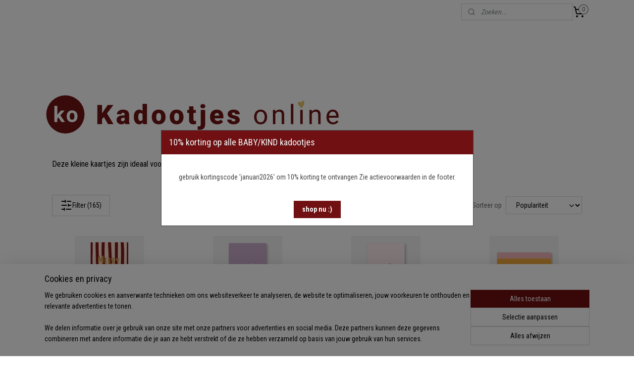

--- FILE ---
content_type: text/html; charset=UTF-8
request_url: https://www.kadootjes-online.nl/c-3036471/mini-kaartjes/?sort_order=ascending&sort_method=by_relevance
body_size: 42963
content:
<!DOCTYPE html>
<!--[if lt IE 7]>
<html lang="nl"
      class="no-js lt-ie9 lt-ie8 lt-ie7 secure"> <![endif]-->
<!--[if IE 7]>
<html lang="nl"
      class="no-js lt-ie9 lt-ie8 is-ie7 secure"> <![endif]-->
<!--[if IE 8]>
<html lang="nl"
      class="no-js lt-ie9 is-ie8 secure"> <![endif]-->
<!--[if gt IE 8]><!-->
<html lang="nl" class="no-js secure">
<!--<![endif]-->
<head prefix="og: http://ogp.me/ns#">
    <meta http-equiv="Content-Type" content="text/html; charset=UTF-8"/>

    <title>mini kaartjes | kadootjes online</title>
    <meta name="robots" content="noarchive"/>
    <meta name="robots" content="index,follow,noodp,noydir"/>
    
    <meta name="verify-v1" content="TT2u_Xo1Kdorard-L6yubGAodZiYv0q269s6oDrIvJA"/>
        <meta name="google-site-verification" content="TT2u_Xo1Kdorard-L6yubGAodZiYv0q269s6oDrIvJA"/>
    <meta name="theme-color" content="#711012"/>
    <meta name="viewport" content="width=device-width, initial-scale=1.0"/>
    <meta name="revisit-after" content="1 days"/>
    <meta name="generator" content="Mijnwebwinkel"/>
    <meta name="web_author" content="https://www.mijnwebwinkel.nl/"/>

    

    <meta property="og:site_name" content="kadootjes online"/>

    <meta property="og:title" content="mini kaartjes"/>
    <meta property="og:description" content="Deze kleine kaartjes zijn ideaal voor aan een kadootje, of met een lintje aan een mooie bos bloemen! Al vanaf €0,50!"/>
    <meta property="og:type" content="website"/>
    <meta property="og:image" content="https://cdn.myonlinestore.eu/941703fe-6be1-11e9-a722-44a8421b9960/image/cache/full/afa9ab9f304e2b024838a168efe9aeca19571a9c.jpg"/>
        <meta property="og:image" content="https://cdn.myonlinestore.eu/941703fe-6be1-11e9-a722-44a8421b9960/image/cache/full/d66158f5668cb1c1d1aeb4cc7f3540596e3e156a.jpg"/>
        <meta property="og:image" content="https://cdn.myonlinestore.eu/941703fe-6be1-11e9-a722-44a8421b9960/image/cache/full/4e80e226728ce61c59b4de71dfb46c0eddf0460c.jpg"/>
        <meta property="og:image" content="https://cdn.myonlinestore.eu/941703fe-6be1-11e9-a722-44a8421b9960/image/cache/full/d2471849c08f3878d95278c756907f04ad4e2ecf.jpg"/>
        <meta property="og:image" content="https://cdn.myonlinestore.eu/941703fe-6be1-11e9-a722-44a8421b9960/image/cache/full/971932b487d92583ba4cb6000edc444bb4c09005.jpg"/>
        <meta property="og:image" content="https://cdn.myonlinestore.eu/941703fe-6be1-11e9-a722-44a8421b9960/image/cache/full/f396828802e9e193595f05994829dfd608324fde.jpg"/>
        <meta property="og:image" content="https://cdn.myonlinestore.eu/941703fe-6be1-11e9-a722-44a8421b9960/image/cache/full/71c10d4420f0eee4145de8ff9040d604dee852bc.jpg"/>
        <meta property="og:image" content="https://cdn.myonlinestore.eu/941703fe-6be1-11e9-a722-44a8421b9960/image/cache/full/bd48d392fa74dfccb32f6f33bccd587ef8c083b0.jpg"/>
        <meta property="og:image" content="https://cdn.myonlinestore.eu/941703fe-6be1-11e9-a722-44a8421b9960/image/cache/full/30f54a55c54b96220244c72e078b57b5be3da6f4.jpg"/>
        <meta property="og:image" content="https://cdn.myonlinestore.eu/941703fe-6be1-11e9-a722-44a8421b9960/image/cache/full/28e8f222d8933188f51839d18121b6dc84bed79c.jpg"/>
        <meta property="og:image" content="https://cdn.myonlinestore.eu/941703fe-6be1-11e9-a722-44a8421b9960/image/cache/full/74da4cc412b8ce084345137e19765ae966c8b821.jpg"/>
        <meta property="og:image" content="https://cdn.myonlinestore.eu/941703fe-6be1-11e9-a722-44a8421b9960/image/cache/full/efc7ab2b9b67b3b59b66defba0d35ce36d8a87e5.jpg"/>
        <meta property="og:image" content="https://cdn.myonlinestore.eu/941703fe-6be1-11e9-a722-44a8421b9960/image/cache/full/5b62fe38720747b3b0e1aa12b0cb917099118901.jpg"/>
        <meta property="og:image" content="https://cdn.myonlinestore.eu/941703fe-6be1-11e9-a722-44a8421b9960/image/cache/full/a58ca05e371874669f870ca27e3734c1a5fce05c.jpg"/>
        <meta property="og:image" content="https://cdn.myonlinestore.eu/941703fe-6be1-11e9-a722-44a8421b9960/image/cache/full/009feaf073bc28f9c166a1903d99f3904f0e1437.jpg"/>
        <meta property="og:url" content="https://www.kadootjes-online.nl/c-3036471/mini-kaartjes/"/>

    <link rel="preload" as="style" href="https://static.myonlinestore.eu/assets/../js/fancybox/jquery.fancybox.css?20260119210819"
          onload="this.onload=null;this.rel='stylesheet'">
    <noscript>
        <link rel="stylesheet" href="https://static.myonlinestore.eu/assets/../js/fancybox/jquery.fancybox.css?20260119210819">
    </noscript>

    <link rel="stylesheet" type="text/css" href="https://asset.myonlinestore.eu/8ILWQe05neJE6Rk5mcYUIWWU2neqXe5.css"/>

    <link rel="preload" as="style" href="https://static.myonlinestore.eu/assets/../fonts/fontawesome-6.4.2/css/fontawesome.min.css?20260119210819"
          onload="this.onload=null;this.rel='stylesheet'">
    <link rel="preload" as="style" href="https://static.myonlinestore.eu/assets/../fonts/fontawesome-6.4.2/css/solid.min.css?20260119210819"
          onload="this.onload=null;this.rel='stylesheet'">
    <link rel="preload" as="style" href="https://static.myonlinestore.eu/assets/../fonts/fontawesome-6.4.2/css/brands.min.css?20260119210819"
          onload="this.onload=null;this.rel='stylesheet'">
    <link rel="preload" as="style" href="https://static.myonlinestore.eu/assets/../fonts/fontawesome-6.4.2/css/v4-shims.min.css?20260119210819"
          onload="this.onload=null;this.rel='stylesheet'">
    <noscript>
        <link rel="stylesheet" href="https://static.myonlinestore.eu/assets/../fonts/font-awesome-4.1.0/css/font-awesome.4.1.0.min.css?20260119210819">
    </noscript>

    <link rel="preconnect" href="https://static.myonlinestore.eu/" crossorigin />
    <link rel="dns-prefetch" href="https://static.myonlinestore.eu/" />
    <link rel="preconnect" href="https://cdn.myonlinestore.eu" crossorigin />
    <link rel="dns-prefetch" href="https://cdn.myonlinestore.eu" />

    <script type="text/javascript" src="https://static.myonlinestore.eu/assets/../js/modernizr.js?20260119210819"></script>
        
    <link rel="canonical" href="https://www.kadootjes-online.nl/c-3036471/mini-kaartjes/"/>
    <link rel="icon" type="image/png" href="https://cdn.myonlinestore.eu/941703fe-6be1-11e9-a722-44a8421b9960/favicon-16x16.png?t=1768933499"
              sizes="16x16"/>
    <link rel="icon" type="image/png" href="https://cdn.myonlinestore.eu/941703fe-6be1-11e9-a722-44a8421b9960/favicon-32x32.png?t=1768933499"
              sizes="32x32"/>
    <link rel="icon" type="image/png" href="https://cdn.myonlinestore.eu/941703fe-6be1-11e9-a722-44a8421b9960/favicon-96x96.png?t=1768933499"
              sizes="96x96"/>
    <link rel="next" href="https://www.kadootjes-online.nl/c-3036471-2/mini-kaartjes/"/>
    <script>
        var _rollbarConfig = {
        accessToken: 'd57a2075769e4401ab611d78421f1c89',
        captureUncaught: false,
        captureUnhandledRejections: false,
        verbose: false,
        payload: {
            environment: 'prod',
            person: {
                id: 352066,
            },
            ignoredMessages: [
                'request aborted',
                'network error',
                'timeout'
            ]
        },
        reportLevel: 'error'
    };
    // Rollbar Snippet
    !function(r){var e={};function o(n){if(e[n])return e[n].exports;var t=e[n]={i:n,l:!1,exports:{}};return r[n].call(t.exports,t,t.exports,o),t.l=!0,t.exports}o.m=r,o.c=e,o.d=function(r,e,n){o.o(r,e)||Object.defineProperty(r,e,{enumerable:!0,get:n})},o.r=function(r){"undefined"!=typeof Symbol&&Symbol.toStringTag&&Object.defineProperty(r,Symbol.toStringTag,{value:"Module"}),Object.defineProperty(r,"__esModule",{value:!0})},o.t=function(r,e){if(1&e&&(r=o(r)),8&e)return r;if(4&e&&"object"==typeof r&&r&&r.__esModule)return r;var n=Object.create(null);if(o.r(n),Object.defineProperty(n,"default",{enumerable:!0,value:r}),2&e&&"string"!=typeof r)for(var t in r)o.d(n,t,function(e){return r[e]}.bind(null,t));return n},o.n=function(r){var e=r&&r.__esModule?function(){return r.default}:function(){return r};return o.d(e,"a",e),e},o.o=function(r,e){return Object.prototype.hasOwnProperty.call(r,e)},o.p="",o(o.s=0)}([function(r,e,o){var n=o(1),t=o(4);_rollbarConfig=_rollbarConfig||{},_rollbarConfig.rollbarJsUrl=_rollbarConfig.rollbarJsUrl||"https://cdnjs.cloudflare.com/ajax/libs/rollbar.js/2.14.4/rollbar.min.js",_rollbarConfig.async=void 0===_rollbarConfig.async||_rollbarConfig.async;var a=n.setupShim(window,_rollbarConfig),l=t(_rollbarConfig);window.rollbar=n.Rollbar,a.loadFull(window,document,!_rollbarConfig.async,_rollbarConfig,l)},function(r,e,o){var n=o(2);function t(r){return function(){try{return r.apply(this,arguments)}catch(r){try{console.error("[Rollbar]: Internal error",r)}catch(r){}}}}var a=0;function l(r,e){this.options=r,this._rollbarOldOnError=null;var o=a++;this.shimId=function(){return o},"undefined"!=typeof window&&window._rollbarShims&&(window._rollbarShims[o]={handler:e,messages:[]})}var i=o(3),s=function(r,e){return new l(r,e)},d=function(r){return new i(s,r)};function c(r){return t(function(){var e=Array.prototype.slice.call(arguments,0),o={shim:this,method:r,args:e,ts:new Date};window._rollbarShims[this.shimId()].messages.push(o)})}l.prototype.loadFull=function(r,e,o,n,a){var l=!1,i=e.createElement("script"),s=e.getElementsByTagName("script")[0],d=s.parentNode;i.crossOrigin="",i.src=n.rollbarJsUrl,o||(i.async=!0),i.onload=i.onreadystatechange=t(function(){if(!(l||this.readyState&&"loaded"!==this.readyState&&"complete"!==this.readyState)){i.onload=i.onreadystatechange=null;try{d.removeChild(i)}catch(r){}l=!0,function(){var e;if(void 0===r._rollbarDidLoad){e=new Error("rollbar.js did not load");for(var o,n,t,l,i=0;o=r._rollbarShims[i++];)for(o=o.messages||[];n=o.shift();)for(t=n.args||[],i=0;i<t.length;++i)if("function"==typeof(l=t[i])){l(e);break}}"function"==typeof a&&a(e)}()}}),d.insertBefore(i,s)},l.prototype.wrap=function(r,e,o){try{var n;if(n="function"==typeof e?e:function(){return e||{}},"function"!=typeof r)return r;if(r._isWrap)return r;if(!r._rollbar_wrapped&&(r._rollbar_wrapped=function(){o&&"function"==typeof o&&o.apply(this,arguments);try{return r.apply(this,arguments)}catch(o){var e=o;throw e&&("string"==typeof e&&(e=new String(e)),e._rollbarContext=n()||{},e._rollbarContext._wrappedSource=r.toString(),window._rollbarWrappedError=e),e}},r._rollbar_wrapped._isWrap=!0,r.hasOwnProperty))for(var t in r)r.hasOwnProperty(t)&&(r._rollbar_wrapped[t]=r[t]);return r._rollbar_wrapped}catch(e){return r}};for(var p="log,debug,info,warn,warning,error,critical,global,configure,handleUncaughtException,handleAnonymousErrors,handleUnhandledRejection,captureEvent,captureDomContentLoaded,captureLoad".split(","),u=0;u<p.length;++u)l.prototype[p[u]]=c(p[u]);r.exports={setupShim:function(r,e){if(r){var o=e.globalAlias||"Rollbar";if("object"==typeof r[o])return r[o];r._rollbarShims={},r._rollbarWrappedError=null;var a=new d(e);return t(function(){e.captureUncaught&&(a._rollbarOldOnError=r.onerror,n.captureUncaughtExceptions(r,a,!0),e.wrapGlobalEventHandlers&&n.wrapGlobals(r,a,!0)),e.captureUnhandledRejections&&n.captureUnhandledRejections(r,a,!0);var t=e.autoInstrument;return!1!==e.enabled&&(void 0===t||!0===t||"object"==typeof t&&t.network)&&r.addEventListener&&(r.addEventListener("load",a.captureLoad.bind(a)),r.addEventListener("DOMContentLoaded",a.captureDomContentLoaded.bind(a))),r[o]=a,a})()}},Rollbar:d}},function(r,e){function o(r,e,o){if(e.hasOwnProperty&&e.hasOwnProperty("addEventListener")){for(var n=e.addEventListener;n._rollbarOldAdd&&n.belongsToShim;)n=n._rollbarOldAdd;var t=function(e,o,t){n.call(this,e,r.wrap(o),t)};t._rollbarOldAdd=n,t.belongsToShim=o,e.addEventListener=t;for(var a=e.removeEventListener;a._rollbarOldRemove&&a.belongsToShim;)a=a._rollbarOldRemove;var l=function(r,e,o){a.call(this,r,e&&e._rollbar_wrapped||e,o)};l._rollbarOldRemove=a,l.belongsToShim=o,e.removeEventListener=l}}r.exports={captureUncaughtExceptions:function(r,e,o){if(r){var n;if("function"==typeof e._rollbarOldOnError)n=e._rollbarOldOnError;else if(r.onerror){for(n=r.onerror;n._rollbarOldOnError;)n=n._rollbarOldOnError;e._rollbarOldOnError=n}e.handleAnonymousErrors();var t=function(){var o=Array.prototype.slice.call(arguments,0);!function(r,e,o,n){r._rollbarWrappedError&&(n[4]||(n[4]=r._rollbarWrappedError),n[5]||(n[5]=r._rollbarWrappedError._rollbarContext),r._rollbarWrappedError=null);var t=e.handleUncaughtException.apply(e,n);o&&o.apply(r,n),"anonymous"===t&&(e.anonymousErrorsPending+=1)}(r,e,n,o)};o&&(t._rollbarOldOnError=n),r.onerror=t}},captureUnhandledRejections:function(r,e,o){if(r){"function"==typeof r._rollbarURH&&r._rollbarURH.belongsToShim&&r.removeEventListener("unhandledrejection",r._rollbarURH);var n=function(r){var o,n,t;try{o=r.reason}catch(r){o=void 0}try{n=r.promise}catch(r){n="[unhandledrejection] error getting `promise` from event"}try{t=r.detail,!o&&t&&(o=t.reason,n=t.promise)}catch(r){}o||(o="[unhandledrejection] error getting `reason` from event"),e&&e.handleUnhandledRejection&&e.handleUnhandledRejection(o,n)};n.belongsToShim=o,r._rollbarURH=n,r.addEventListener("unhandledrejection",n)}},wrapGlobals:function(r,e,n){if(r){var t,a,l="EventTarget,Window,Node,ApplicationCache,AudioTrackList,ChannelMergerNode,CryptoOperation,EventSource,FileReader,HTMLUnknownElement,IDBDatabase,IDBRequest,IDBTransaction,KeyOperation,MediaController,MessagePort,ModalWindow,Notification,SVGElementInstance,Screen,TextTrack,TextTrackCue,TextTrackList,WebSocket,WebSocketWorker,Worker,XMLHttpRequest,XMLHttpRequestEventTarget,XMLHttpRequestUpload".split(",");for(t=0;t<l.length;++t)r[a=l[t]]&&r[a].prototype&&o(e,r[a].prototype,n)}}}},function(r,e){function o(r,e){this.impl=r(e,this),this.options=e,function(r){for(var e=function(r){return function(){var e=Array.prototype.slice.call(arguments,0);if(this.impl[r])return this.impl[r].apply(this.impl,e)}},o="log,debug,info,warn,warning,error,critical,global,configure,handleUncaughtException,handleAnonymousErrors,handleUnhandledRejection,_createItem,wrap,loadFull,shimId,captureEvent,captureDomContentLoaded,captureLoad".split(","),n=0;n<o.length;n++)r[o[n]]=e(o[n])}(o.prototype)}o.prototype._swapAndProcessMessages=function(r,e){var o,n,t;for(this.impl=r(this.options);o=e.shift();)n=o.method,t=o.args,this[n]&&"function"==typeof this[n]&&("captureDomContentLoaded"===n||"captureLoad"===n?this[n].apply(this,[t[0],o.ts]):this[n].apply(this,t));return this},r.exports=o},function(r,e){r.exports=function(r){return function(e){if(!e&&!window._rollbarInitialized){for(var o,n,t=(r=r||{}).globalAlias||"Rollbar",a=window.rollbar,l=function(r){return new a(r)},i=0;o=window._rollbarShims[i++];)n||(n=o.handler),o.handler._swapAndProcessMessages(l,o.messages);window[t]=n,window._rollbarInitialized=!0}}}}]);
    // End Rollbar Snippet
    </script>
    <script defer type="text/javascript" src="https://static.myonlinestore.eu/assets/../js/jquery.min.js?20260119210819"></script><script defer type="text/javascript" src="https://static.myonlinestore.eu/assets/../js/mww/shop.js?20260119210819"></script><script defer type="text/javascript" src="https://static.myonlinestore.eu/assets/../js/mww/shop/category.js?20260119210819"></script><script defer type="text/javascript" src="https://static.myonlinestore.eu/assets/../js/fancybox/jquery.fancybox.pack.js?20260119210819"></script><script defer type="text/javascript" src="https://static.myonlinestore.eu/assets/../js/fancybox/jquery.fancybox-thumbs.js?20260119210819"></script><script defer type="text/javascript" src="https://static.myonlinestore.eu/assets/../js/mww/image.js?20260119210819"></script><script defer type="text/javascript" src="https://static.myonlinestore.eu/assets/../js/mww/navigation.js?20260119210819"></script><script defer type="text/javascript" src="https://static.myonlinestore.eu/assets/../js/delay.js?20260119210819"></script><script defer type="text/javascript" src="https://static.myonlinestore.eu/assets/../js/mww/ajax.js?20260119210819"></script><script defer type="text/javascript" src="https://static.myonlinestore.eu/assets/../js/jquery.ui.min.js?20260119210819"></script><script defer type="text/javascript" src="https://static.myonlinestore.eu/assets/../js/mww/shop/agecheck.js?20260119210819"></script><script defer type="text/javascript" src="https://static.myonlinestore.eu/assets/../js/foundation/foundation.min.js?20260119210819"></script><script defer type="text/javascript" src="https://static.myonlinestore.eu/assets/../js/foundation/foundation/foundation.topbar.js?20260119210819"></script><script defer type="text/javascript" src="https://static.myonlinestore.eu/assets/../js/foundation/foundation/foundation.tooltip.js?20260119210819"></script><script defer type="text/javascript" src="https://static.myonlinestore.eu/assets/../js/mww/deferred.js?20260119210819"></script>
        <script src="https://static.myonlinestore.eu/assets/webpack/bootstrapper.ce10832e.js"></script>
    
    <script src="https://static.myonlinestore.eu/assets/webpack/vendor.85ea91e8.js" defer></script><script src="https://static.myonlinestore.eu/assets/webpack/main.c5872b2c.js" defer></script>
    
    <script src="https://static.myonlinestore.eu/assets/webpack/webcomponents.377dc92a.js" defer></script>
    
    <script src="https://static.myonlinestore.eu/assets/webpack/render.8395a26c.js" defer></script>

    <script>
        window.bootstrapper.add(new Strap('marketingScripts', []));
    </script>
        <script>
  window.dataLayer = window.dataLayer || [];

  function gtag() {
    dataLayer.push(arguments);
  }

    gtag(
    "consent",
    "default",
    {
      "ad_storage": "denied",
      "ad_user_data": "denied",
      "ad_personalization": "denied",
      "analytics_storage": "denied",
      "security_storage": "granted",
      "personalization_storage": "denied",
      "functionality_storage": "denied",
    }
  );

  gtag("js", new Date());
  gtag("config", 'G-HSRC51ENF9', { "groups": "myonlinestore" });gtag("config", 'G-TS5805NB28');</script>
<script async src="https://www.googletagmanager.com/gtag/js?id=G-HSRC51ENF9"></script>
        <script>
        
    </script>
        
<script>
    var marketingStrapId = 'marketingScripts'
    var marketingScripts = window.bootstrapper.use(marketingStrapId);

    if (marketingScripts === null) {
        marketingScripts = [];
    }

    
    window.bootstrapper.update(new Strap(marketingStrapId, marketingScripts));
</script>
    <noscript>
        <style>ul.products li {
                opacity: 1 !important;
            }</style>
    </noscript>

            <script>
                (function (w, d, s, l, i) {
            w[l] = w[l] || [];
            w[l].push({
                'gtm.start':
                    new Date().getTime(), event: 'gtm.js'
            });
            var f = d.getElementsByTagName(s)[0],
                j = d.createElement(s), dl = l != 'dataLayer' ? '&l=' + l : '';
            j.async = true;
            j.src =
                'https://www.googletagmanager.com/gtm.js?id=' + i + dl;
            f.parentNode.insertBefore(j, f);
        })(window, document, 'script', 'dataLayer', 'GTM-MSQ3L6L');
            </script>

</head>
<body    class="lang-nl_NL layout-width-1100 oneColumn">

    <noscript>
                    <iframe src="https://www.googletagmanager.com/ns.html?id=GTM-MSQ3L6L" height="0" width="0"
                    style="display:none;visibility:hidden"></iframe>
            </noscript>


<header>
    <a tabindex="0" id="skip-link" class="button screen-reader-text" href="#content">Spring naar de hoofdtekst</a>
</header>


<div id="react_element__filter"></div>

<div class="site-container">
    <div class="inner-wrap">
                    <nav class="tab-bar mobile-navigation custom-topbar ">
    <section class="left-button" style="display: none;">
        <a class="mobile-nav-button"
           href="#" data-react-trigger="mobile-navigation-toggle">
                <div   
    aria-hidden role="img"
    class="icon icon--sf-menu
        "
    >
    <svg><use xlink:href="#sf-menu"></use></svg>
    </div>
&#160;
                <span>Menu</span>        </a>
    </section>
    <section class="title-section">
        <span class="title">kadootjes online</span>
    </section>
    <section class="right-button">

                                            <a href="/customer/login/" class="foldout-account">
                <span class="profile-icon"
                      data-logged-in="false">    <div   
    aria-hidden role="img"
    class="icon icon--sf-user
        "
    >
    <svg><use xlink:href="#sf-user"></use></svg>
    </div>
</span>
                    <span class="profile-icon" data-logged-in="true"
                          style="display: none">    <div   
    aria-hidden role="img"
    class="icon icon--sf-user-check
        "
    >
    <svg><use xlink:href="#sf-user-check"></use></svg>
    </div>
</span>
                </a>
                                    
        <a href="/cart/" class="cart-icon hidden">
                <div   
    aria-hidden role="img"
    class="icon icon--sf-shopping-cart
        "
    >
    <svg><use xlink:href="#sf-shopping-cart"></use></svg>
    </div>
            <span class="cart-count" style="display: none"></span>
        </a>
    </section>
</nav>
        
        
        <div class="bg-container custom-css-container"             data-active-language="nl"
            data-current-date="20-01-2026"
            data-category-id="3036471"
            data-article-id="unknown"
            data-article-category-id="unknown"
            data-article-name="unknown"
        >
            <noscript class="no-js-message">
                <div class="inner">
                    Javascript is uitgeschakeld.


Zonder Javascript is het niet mogelijk bestellingen te plaatsen in deze webwinkel en zijn een aantal functionaliteiten niet beschikbaar.
                </div>
            </noscript>

            <div id="header">
                <div id="react_root"><!-- --></div>
                <div
                    class="header-bar-top">
                                                
<div class="row header-bar-inner" data-bar-position="top" data-options="sticky_on: [medium, large]; is_hover: true; scrolltop: true;" data-topbar>
    <section class="top-bar-section">
                                    <div class="module-container search align-right2">
                    <div class="react_element__searchbox" 
    data-post-url="/search/" 
    data-search-phrase=""></div>

                </div>
                                                <div class="module-container cart align-right">
                    
<div class="header-cart module moduleCartCompact" data-ajax-cart-replace="true" data-productcount="0">
            <a href="/cart/?category_id=3036471" class="foldout-cart">
                <div   
    aria-hidden role="img"
    class="icon icon--sf-shopping-cart
        "
            title="Winkelwagen"
    >
    <svg><use xlink:href="#sf-shopping-cart"></use></svg>
    </div>
            <span class="count">0</span>
        </a>
        <div class="hidden-cart-details">
            <div class="invisible-hover-area">
                <div data-mobile-cart-replace="true" class="cart-details">
                                            <div class="cart-summary">
                            Geen artikelen in winkelwagen.
                        </div>
                                    </div>

                            </div>
        </div>
    </div>

                </div>
                        </section>
</div>

                                    </div>

                

        
        

<sf-header-image
    class="web-component"
    header-element-height="130px"
    align="left"
    store-name="kadootjes online"
    store-url="https://www.kadootjes-online.nl/"
    background-image-url=""
    mobile-background-image-url=""
    logo-custom-width="1100"
    logo-custom-height="130"
    page-column-width="1100"
    style="
        height: 130px;

        --background-color: transparent;
        --background-height: 130px;
        --background-aspect-ratio: 1;
        --scaling-background-aspect-ratio: 2.75;
        --mobile-background-height: 0px;
        --mobile-background-aspect-ratio: 1;
        --color: #737373;
        --logo-custom-width: 1100px;
        --logo-custom-height: 130px;
        --logo-aspect-ratio: 8.4615384615385
        ">
            <a href="https://www.kadootjes-online.nl/" slot="logo" style="max-height: 100%;">
            <img
                src="https://cdn.myonlinestore.eu/941703fe-6be1-11e9-a722-44a8421b9960/image/cache/full/a40573e452df585576ef41249ce890f72a365f5b.svg"
                alt="kadootjes online"
                style="
                    width: 1100px;
                    height: 100%;
                    display: block;
                    max-height: 400px;
                    "
            />
        </a>
    </sf-header-image>
                <div class="header-bar-bottom sticky">
                                                
<div class="row header-bar-inner" data-bar-position="header" data-options="sticky_on: [medium, large]; is_hover: true; scrolltop: true;" data-topbar>
    <section class="top-bar-section">
                                    <nav class="module-container navigation  align-left">
                    <ul>
                            



    
<li class="divider">
            <hr>
    </li>
    




<li class="">
            <a href="https://www.kadootjes-online.nl/" class="no_underline">
            HOME
                    </a>

                                </li>
    




<li class="">
            <a href="https://www.kadootjes-online.nl/c-5411437/nieuw/" class="no_underline">
            NIEUW
                    </a>

                                </li>
    

    


<li class="has-dropdown">
            <a href="https://www.kadootjes-online.nl/c-3505141/kadootjes/" class="no_underline">
            KADOOTJES
                    </a>

                                    <ul class="dropdown">
                        




<li class="">
            <a href="https://www.kadootjes-online.nl/c-5504547/kado-service-kado-bonnen/" class="no_underline">
            Kado service &amp; kado bonnen
                    </a>

                                </li>
    




<li class="">
            <a href="https://www.kadootjes-online.nl/c-7359716/kletspotten/" class="no_underline">
            Kletspotten
                    </a>

                                </li>
    

    


<li class="has-dropdown">
            <a href="https://www.kadootjes-online.nl/c-4767859/thema-s/" class="no_underline">
            Thema&#039;s
                    </a>

                                    <ul class="dropdown">
                        




<li class="">
            <a href="https://www.kadootjes-online.nl/c-5024990/sint/" class="no_underline">
            Sint
                    </a>

                                </li>
    




<li class="">
            <a href="https://www.kadootjes-online.nl/c-4692364/kerst/" class="no_underline">
            Kerst
                    </a>

                                </li>
    




<li class="">
            <a href="https://www.kadootjes-online.nl/c-4279374/valentijn/" class="no_underline">
            Valentijn
                    </a>

                                </li>
    




<li class="">
            <a href="https://www.kadootjes-online.nl/c-5043406/winter/" class="no_underline">
            Winter
                    </a>

                                </li>
    




<li class="">
            <a href="https://www.kadootjes-online.nl/c-4428676/lente-zomer/" class="no_underline">
            Lente/Zomer
                    </a>

                                </li>
    




<li class="">
            <a href="https://www.kadootjes-online.nl/c-4789908/moederdag/" class="no_underline">
            Moederdag
                    </a>

                                </li>
    




<li class="">
            <a href="https://www.kadootjes-online.nl/c-4851295/vaderdag/" class="no_underline">
            Vaderdag
                    </a>

                                </li>
    




<li class="">
            <a href="https://www.kadootjes-online.nl/c-4767975/huwelijk/" class="no_underline">
            Huwelijk
                    </a>

                                </li>
    




<li class="">
            <a href="https://www.kadootjes-online.nl/c-6841844/verjaardag/" class="no_underline">
            Verjaardag
                    </a>

                                </li>
                </ul>
                        </li>
    

    


<li class="has-dropdown">
            <a href="https://www.kadootjes-online.nl/c-6725597/shop-op-merk/" class="no_underline">
            Shop op merk
                    </a>

                                    <ul class="dropdown">
                        




<li class="">
            <a href="https://www.kadootjes-online.nl/c-6725630/kadootjes-online/" class="no_underline">
            Kadootjes online
                    </a>

                                </li>
    




<li class="">
            <a href="https://www.kadootjes-online.nl/c-6725600/mijn-stijl/" class="no_underline">
            Mijn Stijl
                    </a>

                                </li>
    




<li class="">
            <a href="https://www.kadootjes-online.nl/c-6725618/rustic-lys/" class="no_underline">
            Rustic Lys 
                    </a>

                                </li>
                </ul>
                        </li>
    

    


<li class="has-dropdown">
            <a href="https://www.kadootjes-online.nl/c-3597587/zeep-geur/" class="no_underline">
            ZEEP &amp; GEUR
                    </a>

                                    <ul class="dropdown">
                        




<li class="">
            <a href="https://www.kadootjes-online.nl/c-3615303/zeep-kadootjes/" class="no_underline">
            Zeep (kadootjes)
                    </a>

                                </li>
    




<li class="">
            <a href="https://www.kadootjes-online.nl/c-6343605/amber-geurblokjes-geurstokjes/" class="no_underline">
            Amber geurblokjes &amp; geurstokjes
                    </a>

                                </li>
    




<li class="">
            <a href="https://www.kadootjes-online.nl/c-3679936/bad-douche/" class="no_underline">
            Bad/douche
                    </a>

                                </li>
                </ul>
                        </li>
    




<li class="">
            <a href="https://www.kadootjes-online.nl/c-4408727/kaarsen-kandelaars-meer/" class="no_underline">
            Kaarsen/kandelaars &amp; meer
                    </a>

                                </li>
    




<li class="">
            <a href="https://www.kadootjes-online.nl/c-7137234/quote-tegeltjes/" class="no_underline">
            Quote tegeltjes
                    </a>

                                </li>
    




<li class="">
            <a href="https://www.kadootjes-online.nl/c-5608209/doosjes-zakjes-bloemzaadjes-en-droogbloemen/" class="no_underline">
            Doosjes &amp; zakjes bloemzaadjes en droogbloemen
                    </a>

                                </li>
    




<li class="">
            <a href="https://www.kadootjes-online.nl/c-5877785/koffie-thee-chocolade-melk-wensen-mokken/" class="no_underline">
            Koffie/Thee &amp; chocolade (melk) wensen &amp; mokken
                    </a>

                                </li>
    




<li class="">
            <a href="https://www.kadootjes-online.nl/c-5452332/kado-flesjes-potjes-blikjes/" class="no_underline">
            Kado flesjes &amp; potjes &amp; blikjes
                    </a>

                                </li>
    




<li class="">
            <a href="https://www.kadootjes-online.nl/c-5253953/tassen-sleutelhangers-armbandjes/" class="no_underline">
            Tassen, sleutelhangers &amp; armbandjes
                    </a>

                                </li>
    




<li class="">
            <a href="https://www.kadootjes-online.nl/c-4408763/sweets/" class="no_underline">
            Sweets
                    </a>

                                </li>
    




<li class="">
            <a href="https://www.kadootjes-online.nl/c-6625863/sokken/" class="no_underline">
            Sokken
                    </a>

                                </li>
    




<li class="">
            <a href="https://www.kadootjes-online.nl/c-6336180/kado-pakketjes/" class="no_underline">
            Kado-pakketjes
                    </a>

                                </li>
                </ul>
                        </li>
    

    


<li class="has-dropdown">
            <a href="https://www.kadootjes-online.nl/c-4766300/baby-kind/" class="no_underline">
            BABY/KIND
                    </a>

                                    <ul class="dropdown">
                        




<li class="">
            <a href="https://www.kadootjes-online.nl/c-4766308/zwanger/" class="no_underline">
            Zwanger
                    </a>

                                </li>
    




<li class="">
            <a href="https://www.kadootjes-online.nl/c-4766309/baby/" class="no_underline">
            Baby
                    </a>

                                </li>
    




<li class="">
            <a href="https://www.kadootjes-online.nl/c-4766310/kind/" class="no_underline">
            Kind
                    </a>

                                </li>
    




<li class="">
            <a href="https://www.kadootjes-online.nl/c-5074851/kind-volwassenen-armbandjes/" class="no_underline">
            kind/volwassenen armbandjes
                    </a>

                                </li>
                </ul>
                        </li>
    

    


<li class="has-dropdown">
            <a href="https://www.kadootjes-online.nl/c-3876280/lieve-wensen/" class="no_underline">
            LIEVE WENSEN
                    </a>

                                    <ul class="dropdown">
                        




<li class="">
            <a href="https://www.kadootjes-online.nl/c-4505114/lieve-wensen/" class="no_underline">
            Lieve wensen
                    </a>

                                </li>
    




<li class="">
            <a href="https://www.kadootjes-online.nl/c-6315300/sterkte-troost-wensen/" class="no_underline">
            Sterkte / troost wensen
                    </a>

                                </li>
                </ul>
                        </li>
    

    


<li class="has-dropdown">
            <a href="https://www.kadootjes-online.nl/c-5480060/stationery/" class="no_underline">
            STATIONERY
                    </a>

                                    <ul class="dropdown">
                        




<li class="">
            <a href="https://www.kadootjes-online.nl/c-7325273/mini-kaartjes-made-by-kadootjes-online/" class="no_underline">
            mini kaartjes made by kadootjes online
                    </a>

                                </li>
    




<li class="">
            <a href="https://www.kadootjes-online.nl/c-3998854/kraskaarten/" class="no_underline">
            Kraskaarten
                    </a>

                                </li>
    




<li class="">
            <a href="https://www.kadootjes-online.nl/c-3242771/planners-notitieblokjes/" class="no_underline">
            Planners &amp; Notitieblokjes 
                    </a>

                                </li>
    




<li class="">
            <a href="https://www.kadootjes-online.nl/c-4278642/invul-boekjes/" class="no_underline">
            Invul boekjes
                    </a>

                                </li>
    




<li class="">
            <a href="https://www.kadootjes-online.nl/c-6841913/klemborden/" class="no_underline">
            Klemborden
                    </a>

                                </li>
                </ul>
                        </li>
    

    


<li class="has-dropdown">
            <a href="https://www.kadootjes-online.nl/c-5481257/brievenbuskadootjes/" class="no_underline">
            BRIEVENBUSKADOOTJES
                    </a>

                                    <ul class="dropdown">
                        




<li class="">
            <a href="https://www.kadootjes-online.nl/c-5896374/brievenbuskadootjes-doosjes-vol-leuks/" class="no_underline">
            Brievenbuskadootjes, doosjes vol leuks
                    </a>

                                </li>
    




<li class="">
            <a href="https://www.kadootjes-online.nl/c-5896376/brievenbuskadootjes/" class="no_underline">
            Brievenbuskadootjes
                    </a>

                                </li>
    




<li class="">
            <a href="https://www.kadootjes-online.nl/c-6757772/doosjes-vol-leuks-pakketpost/" class="no_underline">
            doosjes vol leuks (pakketpost)
                    </a>

                                </li>
                </ul>
                        </li>
    




<li class="">
            <a href="https://www.kadootjes-online.nl/c-6771245/valentijn/" class="no_underline">
            VALENTIJN
                    </a>

                                </li>
    




<li class="">
            <a href="https://www.kadootjes-online.nl/c-7734852/winter/" class="no_underline">
            WINTER
                    </a>

                                </li>
    

    


<li class="has-dropdown">
            <a href="https://www.kadootjes-online.nl/c-6161963/juf-meester/" class="no_underline">
            JUF &amp; MEESTER
                    </a>

                                    <ul class="dropdown">
                        




<li class="">
            <a href="https://www.kadootjes-online.nl/c-6162008/juf/" class="no_underline">
            JUF
                    </a>

                                </li>
    




<li class="">
            <a href="https://www.kadootjes-online.nl/c-6162017/meester/" class="no_underline">
            MEESTER
                    </a>

                                </li>
    




<li class="">
            <a href="https://www.kadootjes-online.nl/c-6162023/geslaagd-succes/" class="no_underline">
            GESLAAGD / SUCCES
                    </a>

                                </li>
                </ul>
                        </li>
    

    
    

<li class="has-dropdown active">
            <a href="https://www.kadootjes-online.nl/c-6336183/inpakken/" class="no_underline">
            INPAKKEN
                    </a>

                                    <ul class="dropdown">
                        




<li class="">
            <a href="https://www.kadootjes-online.nl/c-3458589/kadostickers/" class="no_underline">
            kadostickers
                    </a>

                                </li>
    




<li class="">
            <a href="https://www.kadootjes-online.nl/c-3009803/kadozakjes-gondeldoosjes-enveloppen/" class="no_underline">
            Kadozakjes, gondeldoosjes &amp; enveloppen
                    </a>

                                </li>
    




<li class="">
            <a href="https://www.kadootjes-online.nl/c-7737042/kadotasjes-kadopapier-en-vloeipapier/" class="no_underline">
            Kadotasjes, kadopapier en vloeipapier
                    </a>

                                </li>
    


    

<li class="active">
            <a href="https://www.kadootjes-online.nl/c-3036471/mini-kaartjes/" class="no_underline">
            mini kaartjes
                    </a>

                                </li>
    




<li class="">
            <a href="https://www.kadootjes-online.nl/c-3897314/kado-labels-kaartjes/" class="no_underline">
            Kado labels/kaartjes
                    </a>

                                </li>
    




<li class="">
            <a href="https://www.kadootjes-online.nl/c-4503944/gelukskaartjes/" class="no_underline">
            Gelukskaartjes
                    </a>

                                </li>
    




<li class="">
            <a href="https://www.kadootjes-online.nl/c-4512696/kaarten/" class="no_underline">
            Kaarten
                    </a>

                                </li>
    




<li class="">
            <a href="https://www.kadootjes-online.nl/c-4971206/geldkaarten-tegoedbonnen/" class="no_underline">
            Geldkaarten/ Tegoedbonnen
                    </a>

                                </li>
    




<li class="">
            <a href="https://www.kadootjes-online.nl/c-5610108/clips/" class="no_underline">
            clips 
                    </a>

                                </li>
    




<li class="">
            <a href="https://www.kadootjes-online.nl/c-7155896/minikaartjes-made-by-kadootjes-online/" class="no_underline">
            Minikaartjes made by Kadootjes online
                    </a>

                                </li>
                </ul>
                        </li>
    

    


<li class="has-dropdown">
            <a href="https://www.kadootjes-online.nl/c-6438643/sale/" class="no_underline">
            SALE
                    </a>

                                    <ul class="dropdown">
                        




<li class="">
            <a href="https://www.kadootjes-online.nl/c-7146930/sale/" class="no_underline">
            SALE
                    </a>

                                </li>
    




<li class="">
            <a href="https://www.kadootjes-online.nl/c-7146921/bulk-outlet/" class="no_underline">
            BULK OUTLET
                    </a>

                                </li>
                </ul>
                        </li>

                    </ul>
                </nav>
                        </section>
</div>

                                    </div>
            </div>

            
            
            <div id="content" class="columncount-1">
                <div class="row">
                                                                <div class="columns large-14 medium-14 small-14" id="centercolumn">
    
    
                                <script>
        window.bootstrapper.add(new Strap('filters', [{"__typename":"ProductAttributeRangeFilter","id":"938931be-d6a7-40f5-8a8a-fc3d9bfa70aa","position":-1,"type":"RANGE","name":"Prijs","attribute":{"code":"price"},"valueRange":{"min":"0.250000","max":"11.000000"}}]));
        window.bootstrapper.add(new Strap('criteria', ));
    </script>
    
                        
                        <div class="intro rte_content">
                            <p><span style="font-size:medium;"><span style="font-family:'roboto condensed';">Deze kleine kaartjes zijn ideaal voor aan een kadootje, of met een lintje aan een mooie bos bloemen! Al vanaf €0,50!</span></span></p>
            </div>



    
    
        <div id="react_element__category-events"><!-- --></div>
    
        <div class="prev_next top display_mode_12">
    <div class="row collapse overviewOptions">
        <div class="overviewOptions-item filter-toggle">
                                        <button data-react-trigger="filter-toggle" class="btn">
                        <span
    aria-hidden role="img"
    class="icon icon--sf-filter
        "
    >
    <svg><use xlink:href="#sf-filter"></use></svg>
    </span>
                    Filter
                    (165)
                </button>
            
                                        <div class="sorting-selection-mobile">
                    <div class="sortingSelect">
                        <div class="inline-select">
                            <span class="sorting-selection-mobile-icon inline-select-icon">
                                    <span
    aria-hidden role="img"
    class="icon icon--sf-arrow-down-up
        "
    >
    <svg><use xlink:href="#sf-arrow-down-up"></use></svg>
    </span>
                            </span>
                            <select onchange="mww.shop.category.sortArticles(event)" aria-label="Sorteer op">
                                <option value="0">
                                    Populariteit</option>
                                <option  value="1">
                                    Laagste prijs</option>
                                <option  value="2">
                                    Hoogste prijs</option>
                                <option  value="3">
                                    A - Z</option>
                                <option  value="4">
                                    Z - A</option>
                                <option  value="5">
                                    Nieuw - Oud</option>
                                <option  value="6">
                                    Oud - Nieuw</option>
                            </select>
                            <span class="inline-select-icon">
                                    <span
    aria-hidden role="img"
    class="icon icon--sf-chevron-down
        "
    >
    <svg><use xlink:href="#sf-chevron-down"></use></svg>
    </span>
                            </span>
                        </div>
                    </div>
                </div>
                    </div>
        <div class="overviewOptions-item">
                                                                                        <div class="sorting-selection-desktop">
                    <div class="sortingSelect">
                        <span class="prefix">
                            Sorteer op</span>
                        <div class="inline-select">
                            <select onchange="mww.shop.category.sortArticles(event)" aria-label="Sorteer op">
                                <option value="0">
                                    Populariteit</option>
                                <option  value="1">
                                    Laagste prijs</option>
                                <option  value="2">
                                    Hoogste prijs</option>
                                <option  value="3">
                                    A - Z</option>
                                <option  value="4">
                                    Z - A</option>
                                <option  value="5">
                                    Nieuw - Oud</option>
                                <option  value="6">
                                    Oud - Nieuw</option>
                            </select>
                            <span class="inline-select-icon">
                                    <span
    aria-hidden role="img"
    class="icon icon--sf-chevron-down
        "
    >
    <svg><use xlink:href="#sf-chevron-down"></use></svg>
    </span>
                            </span>
                        </div>
                    </div>
                </div>
                    </div>
    </div>
</div>

            <ul class="flex-products rianne with-buy-button">
                        <li id="article_107247949"><span class="row-top"><a href="https://cdn.myonlinestore.eu/941703fe-6be1-11e9-a722-44a8421b9960/image/cache/full/efc7ab2b9b67b3b59b66defba0d35ce36d8a87e5.jpg?20260119210819" class="fancybox zoom" rel="overview"
           title="Minikaartje met strikje &#039;Merry &amp; Bright&#039; (K)"
           data-product-url="https://www.kadootjes-online.nl/a-107247949/mini-kaartjes/minikaartje-met-strikje-merry-bright-k/"><div   
    aria-hidden role="img"
    class="icon icon--sf-zoom-in
        "
            title="zoom-in"
    ><svg><use xlink:href="#sf-zoom-in"></use></svg></div></a><a href="https://www.kadootjes-online.nl/a-107247949/mini-kaartjes/minikaartje-met-strikje-merry-bright-k/" class="image" title="Minikaartje met strikje &#039;Merry &amp; Bright&#039; (K)"
           style="background-image: url(https://cdn.myonlinestore.eu/941703fe-6be1-11e9-a722-44a8421b9960/image/cache/article/efc7ab2b9b67b3b59b66defba0d35ce36d8a87e5.jpg?20260119210819);"><img src="https://cdn.myonlinestore.eu/941703fe-6be1-11e9-a722-44a8421b9960/image/cache/article/efc7ab2b9b67b3b59b66defba0d35ce36d8a87e5.jpg?20260119210819" alt="Minikaartje met strikje &#039;Merry &amp; Bright&#039; (K)" /></a></span><span class="row-bottom"><div class="info"><a href="https://www.kadootjes-online.nl/a-107247949/mini-kaartjes/minikaartje-met-strikje-merry-bright-k/" class="title">Minikaartje met strikje &#039;Merry &amp; Bright&#039; (K)</a><p class="desc">
                        Mini kaartje met de tekst en een strikje in goudfolie: &#039;Merry &amp; Bright&#039;<br /><br />
∙ Het formaat van het kaartje is 8,5 x 5,5 cm.<br />
∙ De voorkant heeft een zacht beige kleur met goudfolie opdruk, de achterkant is wit.<br />
∙ Op de…
        </p><div class="right"><span class="pricetag"><span class="regular">
                    € 0,<sup>50</sup></span></span><div class="product-overview-buttons "><form method="post" action="/order/cart/article-add/" class="order-button addToCartForm"><input type="hidden" name="category_article_id" value="107247949"/><input type="hidden" name="ajax_cart" value="true" class="has_ajax_cart"/><button onclick="if (window.overviewAddToCart) window.overviewAddToCart({ id: '70687484', name: 'Minikaartje met strikje &#039;Merry &amp; Bright&#039; (K)', quantity: 1, value: '0.500000', currency: 'EUR' });" class="btn has_ajax_cart" type="submit"
                                title="Minikaartje met strikje &#039;Merry &amp; Bright&#039; (K) bestellen">Bestellen</button></form></div></div></div></span></li>                                <li id="article_98574546"><span class="row-top"><a href="https://cdn.myonlinestore.eu/941703fe-6be1-11e9-a722-44a8421b9960/image/cache/full/b092c1df54a1a7b3e8e2e8c5be17a92fcf719e2e.jpg?20260119210819" class="fancybox zoom" rel="overview"
           title="Minikaartje lila &#039;je bent fanTAStisch&#039; (K)"
           data-product-url="https://www.kadootjes-online.nl/a-98574546/mini-kaartjes/minikaartje-lila-je-bent-fantastisch-k/"><div   
    aria-hidden role="img"
    class="icon icon--sf-zoom-in
        "
            title="zoom-in"
    ><svg><use xlink:href="#sf-zoom-in"></use></svg></div></a><a href="https://www.kadootjes-online.nl/a-98574546/mini-kaartjes/minikaartje-lila-je-bent-fantastisch-k/" class="image" title="Minikaartje lila &#039;je bent fanTAStisch&#039; (K)"
           style="background-image: url(https://cdn.myonlinestore.eu/941703fe-6be1-11e9-a722-44a8421b9960/image/cache/article/b092c1df54a1a7b3e8e2e8c5be17a92fcf719e2e.jpg?20260119210819);"><img src="https://cdn.myonlinestore.eu/941703fe-6be1-11e9-a722-44a8421b9960/image/cache/article/b092c1df54a1a7b3e8e2e8c5be17a92fcf719e2e.jpg?20260119210819" alt="Minikaartje lila &#039;je bent fanTAStisch&#039; (K)" /></a></span><span class="row-bottom"><div class="info"><a href="https://www.kadootjes-online.nl/a-98574546/mini-kaartjes/minikaartje-lila-je-bent-fantastisch-k/" class="title">Minikaartje lila &#039;je bent fanTAStisch&#039; (K)</a><p class="desc">
                        mini kaartje &#039;je bent fanTAStisch<br /><br />
∙ Het formaat van het kaartje is 8,5 x 5,5 cm.<br />
∙ gedrukt op 350 grams mat mc.<br />
∙ Op de witte achterzijde is ruimte voor een persoonlijke boodschap.<br /><br />
Zo´n klein kaartje staat leuk op een…
        </p><div class="right"><span class="pricetag"><span class="regular">
                    € 0,<sup>50</sup></span></span><div class="product-overview-buttons "><form method="post" action="/order/cart/article-add/" class="order-button addToCartForm"><input type="hidden" name="category_article_id" value="98574546"/><input type="hidden" name="ajax_cart" value="true" class="has_ajax_cart"/><button onclick="if (window.overviewAddToCart) window.overviewAddToCart({ id: '67960911', name: 'Minikaartje lila &#039;je bent fanTAStisch&#039; (K)', quantity: 1, value: '0.500000', currency: 'EUR' });" class="btn has_ajax_cart" type="submit"
                                title="Minikaartje lila &#039;je bent fanTAStisch&#039; (K) bestellen">Bestellen</button></form></div></div></div></span></li>                                <li id="article_98574528"><span class="row-top"><a href="https://cdn.myonlinestore.eu/941703fe-6be1-11e9-a722-44a8421b9960/image/cache/full/991f6168e1d08ece13704bd3dca9942bfd32f6ef.jpg?20260119210819" class="fancybox zoom" rel="overview"
           title="Minikaartje  roze &#039;Je bent fanTAStisch&#039; (K)"
           data-product-url="https://www.kadootjes-online.nl/a-98574528/mini-kaartjes/minikaartje-roze-je-bent-fantastisch-k/"><div   
    aria-hidden role="img"
    class="icon icon--sf-zoom-in
        "
            title="zoom-in"
    ><svg><use xlink:href="#sf-zoom-in"></use></svg></div></a><a href="https://www.kadootjes-online.nl/a-98574528/mini-kaartjes/minikaartje-roze-je-bent-fantastisch-k/" class="image" title="Minikaartje  roze &#039;Je bent fanTAStisch&#039; (K)"
           style="background-image: url(https://cdn.myonlinestore.eu/941703fe-6be1-11e9-a722-44a8421b9960/image/cache/article/991f6168e1d08ece13704bd3dca9942bfd32f6ef.jpg?20260119210819);"><img src="https://cdn.myonlinestore.eu/941703fe-6be1-11e9-a722-44a8421b9960/image/cache/article/991f6168e1d08ece13704bd3dca9942bfd32f6ef.jpg?20260119210819" alt="Minikaartje  roze &#039;Je bent fanTAStisch&#039; (K)" /></a></span><span class="row-bottom"><div class="info"><a href="https://www.kadootjes-online.nl/a-98574528/mini-kaartjes/minikaartje-roze-je-bent-fantastisch-k/" class="title">Minikaartje  roze &#039;Je bent fanTAStisch&#039; (K)</a><p class="desc">
                        mini kaartje &#039;je bent fanTAStisch<br /><br />
∙ Het formaat van het kaartje is 8,5 x 5,5 cm.<br />
∙ gedrukt op 300 grams natuurkarton, dit heeft een matte uitstraling.<br />
∙ Op de witte achterzijde is ruimte voor een persoonlijke…
        </p><div class="right"><span class="pricetag"><span class="regular">
                    € 0,<sup>50</sup></span></span><div class="product-overview-buttons "><form method="post" action="/order/cart/article-add/" class="order-button addToCartForm"><input type="hidden" name="category_article_id" value="98574528"/><input type="hidden" name="ajax_cart" value="true" class="has_ajax_cart"/><button onclick="if (window.overviewAddToCart) window.overviewAddToCart({ id: '67960869', name: 'Minikaartje  roze &#039;Je bent fanTAStisch&#039; (K)', quantity: 1, value: '0.500000', currency: 'EUR' });" class="btn has_ajax_cart" type="submit"
                                title="Minikaartje  roze &#039;Je bent fanTAStisch&#039; (K) bestellen">Bestellen</button></form></div></div></div></span></li>                                <li id="article_94873906"><span class="row-top"><a href="https://cdn.myonlinestore.eu/941703fe-6be1-11e9-a722-44a8421b9960/image/cache/full/46200fa128b38f594e7af2b3ad18862fc6a67413.jpg?20260119210819" class="fancybox zoom" rel="overview"
           title="Mini kaartje &#039;veel liefs&#039; (K)"
           data-product-url="https://www.kadootjes-online.nl/a-94873906/mini-kaartjes/mini-kaartje-veel-liefs-k/"><div   
    aria-hidden role="img"
    class="icon icon--sf-zoom-in
        "
            title="zoom-in"
    ><svg><use xlink:href="#sf-zoom-in"></use></svg></div></a><a href="https://www.kadootjes-online.nl/a-94873906/mini-kaartjes/mini-kaartje-veel-liefs-k/" class="image" title="Mini kaartje &#039;veel liefs&#039; (K)"
           style="background-image: url(https://cdn.myonlinestore.eu/941703fe-6be1-11e9-a722-44a8421b9960/image/cache/article/46200fa128b38f594e7af2b3ad18862fc6a67413.jpg?20260119210819);"><img src="https://cdn.myonlinestore.eu/941703fe-6be1-11e9-a722-44a8421b9960/image/cache/article/46200fa128b38f594e7af2b3ad18862fc6a67413.jpg?20260119210819" alt="Mini kaartje &#039;veel liefs&#039; (K)" /></a></span><span class="row-bottom"><div class="info"><a href="https://www.kadootjes-online.nl/a-94873906/mini-kaartjes/mini-kaartje-veel-liefs-k/" class="title">Mini kaartje &#039;veel liefs&#039; (K)</a><p class="desc">
                        mini kaartje: Veel liefs<br /><br />
∙ Het formaat van het kaartje is 8,5 x 5,5 cm.<br />
∙ gedrukt op 300 grams natuurkarton, dit heeft een matte uitstraling.<br />
∙ Op de witte achterzijde is ruimte voor een persoonlijke boodschap.<br /><br />
Zo´n klein…
        </p><div class="right"><span class="pricetag"><span class="regular">
                    € 0,<sup>50</sup></span></span><div class="product-overview-buttons "><form method="post" action="/order/cart/article-add/" class="order-button addToCartForm"><input type="hidden" name="category_article_id" value="94873906"/><input type="hidden" name="ajax_cart" value="true" class="has_ajax_cart"/><button onclick="if (window.overviewAddToCart) window.overviewAddToCart({ id: '66461809', name: 'Mini kaartje &#039;veel liefs&#039; (K)', quantity: 1, value: '0.500000', currency: 'EUR' });" class="btn has_ajax_cart" type="submit"
                                title="Mini kaartje &#039;veel liefs&#039; (K) bestellen">Bestellen</button></form></div></div></div></span></li>                                <li id="article_94874848"><span class="row-top"><a href="https://cdn.myonlinestore.eu/941703fe-6be1-11e9-a722-44a8421b9960/image/cache/full/89933fa20117141aa356c4998b33fe281184bcf0.jpg?20260119210819" class="fancybox zoom" rel="overview"
           title="Minikaartje &#039;Beterschap&#039; (K)"
           data-product-url="https://www.kadootjes-online.nl/a-94874848/mini-kaartjes/minikaartje-beterschap-k/"><div   
    aria-hidden role="img"
    class="icon icon--sf-zoom-in
        "
            title="zoom-in"
    ><svg><use xlink:href="#sf-zoom-in"></use></svg></div></a><a href="https://www.kadootjes-online.nl/a-94874848/mini-kaartjes/minikaartje-beterschap-k/" class="image" title="Minikaartje &#039;Beterschap&#039; (K)"
           style="background-image: url(https://cdn.myonlinestore.eu/941703fe-6be1-11e9-a722-44a8421b9960/image/cache/article/89933fa20117141aa356c4998b33fe281184bcf0.jpg?20260119210819);"><img src="https://cdn.myonlinestore.eu/941703fe-6be1-11e9-a722-44a8421b9960/image/cache/article/89933fa20117141aa356c4998b33fe281184bcf0.jpg?20260119210819" alt="Minikaartje &#039;Beterschap&#039; (K)" /></a></span><span class="row-bottom"><div class="info"><a href="https://www.kadootjes-online.nl/a-94874848/mini-kaartjes/minikaartje-beterschap-k/" class="title">Minikaartje &#039;Beterschap&#039; (K)</a><p class="desc">
                        mini kaartje: Beterschap<br /><br />
∙ Het formaat van het kaartje is 8,5 x 5,5 cm.<br />
∙ gedrukt op 300 grams natuurkarton, dit heeft een matte uitstraling.<br />
∙ Op de witte achterzijde is ruimte voor een persoonlijke boodschap.<br /><br />
Zo´n klein…
        </p><div class="right"><span class="pricetag"><span class="regular">
                    € 0,<sup>50</sup></span></span><div class="product-overview-buttons "><form method="post" action="/order/cart/article-add/" class="order-button addToCartForm"><input type="hidden" name="category_article_id" value="94874848"/><input type="hidden" name="ajax_cart" value="true" class="has_ajax_cart"/><button onclick="if (window.overviewAddToCart) window.overviewAddToCart({ id: '66461860', name: 'Minikaartje &#039;Beterschap&#039; (K)', quantity: 1, value: '0.500000', currency: 'EUR' });" class="btn has_ajax_cart" type="submit"
                                title="Minikaartje &#039;Beterschap&#039; (K) bestellen">Bestellen</button></form></div></div></div></span></li>                                <li id="article_94874683"><span class="row-top"><a href="https://cdn.myonlinestore.eu/941703fe-6be1-11e9-a722-44a8421b9960/image/cache/full/c73104f74eb867bfd4653754434199674397f266.jpg?20260119210819" class="fancybox zoom" rel="overview"
           title="Minikaartje Hartje (K)"
           data-product-url="https://www.kadootjes-online.nl/a-94874683/mini-kaartjes/minikaartje-hartje-k/"><div   
    aria-hidden role="img"
    class="icon icon--sf-zoom-in
        "
            title="zoom-in"
    ><svg><use xlink:href="#sf-zoom-in"></use></svg></div></a><a href="https://www.kadootjes-online.nl/a-94874683/mini-kaartjes/minikaartje-hartje-k/" class="image" title="Minikaartje Hartje (K)"
           style="background-image: url(https://cdn.myonlinestore.eu/941703fe-6be1-11e9-a722-44a8421b9960/image/cache/article/c73104f74eb867bfd4653754434199674397f266.jpg?20260119210819);"><img src="https://cdn.myonlinestore.eu/941703fe-6be1-11e9-a722-44a8421b9960/image/cache/article/c73104f74eb867bfd4653754434199674397f266.jpg?20260119210819" alt="Minikaartje Hartje (K)" /></a></span><span class="row-bottom"><div class="info"><a href="https://www.kadootjes-online.nl/a-94874683/mini-kaartjes/minikaartje-hartje-k/" class="title">Minikaartje Hartje (K)</a><p class="desc">
                        mini kaartje met een wit hartje.<br /><br />
∙ Het formaat van het kaartje is 8,5 x 5,5 cm.<br />
∙ gedrukt op 300 grams natuurkarton, dit heeft een matte uitstraling.<br />
∙ Op de witte achterzijde is ruimte voor een persoonlijke…
        </p><div class="right"><span class="pricetag"><span class="regular">
                    € 0,<sup>50</sup></span></span><div class="product-overview-buttons "><form method="post" action="/order/cart/article-add/" class="order-button addToCartForm"><input type="hidden" name="category_article_id" value="94874683"/><input type="hidden" name="ajax_cart" value="true" class="has_ajax_cart"/><button onclick="if (window.overviewAddToCart) window.overviewAddToCart({ id: '66461851', name: 'Minikaartje Hartje (K)', quantity: 1, value: '0.500000', currency: 'EUR' });" class="btn has_ajax_cart" type="submit"
                                title="Minikaartje Hartje (K) bestellen">Bestellen</button></form></div></div></div></span></li>                                <li id="article_94874527"><span class="row-top"><a href="https://cdn.myonlinestore.eu/941703fe-6be1-11e9-a722-44a8421b9960/image/cache/full/7099f1ece781ef070783313d63f1957bb747cbcf.jpg?20260119210819" class="fancybox zoom" rel="overview"
           title="Minikaartje &quot;heel veel sterkte&#039; (K)"
           data-product-url="https://www.kadootjes-online.nl/a-94874527/mini-kaartjes/minikaartje-heel-veel-sterkte-k/"><div   
    aria-hidden role="img"
    class="icon icon--sf-zoom-in
        "
            title="zoom-in"
    ><svg><use xlink:href="#sf-zoom-in"></use></svg></div></a><a href="https://www.kadootjes-online.nl/a-94874527/mini-kaartjes/minikaartje-heel-veel-sterkte-k/" class="image" title="Minikaartje &quot;heel veel sterkte&#039; (K)"
           style="background-image: url(https://cdn.myonlinestore.eu/941703fe-6be1-11e9-a722-44a8421b9960/image/cache/article/7099f1ece781ef070783313d63f1957bb747cbcf.jpg?20260119210819);"><img src="https://cdn.myonlinestore.eu/941703fe-6be1-11e9-a722-44a8421b9960/image/cache/article/7099f1ece781ef070783313d63f1957bb747cbcf.jpg?20260119210819" alt="Minikaartje &quot;heel veel sterkte&#039; (K)" /></a></span><span class="row-bottom"><div class="info"><a href="https://www.kadootjes-online.nl/a-94874527/mini-kaartjes/minikaartje-heel-veel-sterkte-k/" class="title">Minikaartje &quot;heel veel sterkte&#039; (K)</a><p class="desc">
                        mini kaartje: Heel veel sterkte<br /><br />
∙ Het formaat van het kaartje is 8,5 x 5,5 cm.<br />
∙ gedrukt op 300 grams natuurkarton, dit heeft een matte uitstraling.<br />
∙ Op de witte achterzijde is ruimte voor een persoonlijke…
        </p><div class="right"><span class="pricetag"><span class="regular">
                    € 0,<sup>50</sup></span></span><div class="product-overview-buttons "><form method="post" action="/order/cart/article-add/" class="order-button addToCartForm"><input type="hidden" name="category_article_id" value="94874527"/><input type="hidden" name="ajax_cart" value="true" class="has_ajax_cart"/><button onclick="if (window.overviewAddToCart) window.overviewAddToCart({ id: '66461848', name: 'Minikaartje &quot;heel veel sterkte&#039; (K)', quantity: 1, value: '0.500000', currency: 'EUR' });" class="btn has_ajax_cart" type="submit"
                                title="Minikaartje &quot;heel veel sterkte&#039; (K) bestellen">Bestellen</button></form></div></div></div></span></li>                                <li id="article_94874047"><span class="row-top"><a href="https://cdn.myonlinestore.eu/941703fe-6be1-11e9-a722-44a8421b9960/image/cache/full/7406b8756fcbe42d466e3ef0d76edb8fa95ff2eb.jpg?20260119210819" class="fancybox zoom" rel="overview"
           title="Minikaartje &#039;speciaal voor jou&#039; (K)"
           data-product-url="https://www.kadootjes-online.nl/a-94874047/mini-kaartjes/minikaartje-speciaal-voor-jou-k/"><div   
    aria-hidden role="img"
    class="icon icon--sf-zoom-in
        "
            title="zoom-in"
    ><svg><use xlink:href="#sf-zoom-in"></use></svg></div></a><a href="https://www.kadootjes-online.nl/a-94874047/mini-kaartjes/minikaartje-speciaal-voor-jou-k/" class="image" title="Minikaartje &#039;speciaal voor jou&#039; (K)"
           style="background-image: url(https://cdn.myonlinestore.eu/941703fe-6be1-11e9-a722-44a8421b9960/image/cache/article/7406b8756fcbe42d466e3ef0d76edb8fa95ff2eb.jpg?20260119210819);"><img src="https://cdn.myonlinestore.eu/941703fe-6be1-11e9-a722-44a8421b9960/image/cache/article/7406b8756fcbe42d466e3ef0d76edb8fa95ff2eb.jpg?20260119210819" alt="Minikaartje &#039;speciaal voor jou&#039; (K)" /></a></span><span class="row-bottom"><div class="info"><a href="https://www.kadootjes-online.nl/a-94874047/mini-kaartjes/minikaartje-speciaal-voor-jou-k/" class="title">Minikaartje &#039;speciaal voor jou&#039; (K)</a><p class="desc">
                        mini kaartje &#039;speciaal voor jou&#039;<br /><br />
∙ Het formaat van het kaartje is 8,5 x 5,5 cm.<br />
∙ gedrukt op 300 grams natuurkarton, dit heeft een matte uitstraling.<br />
∙ Op de witte achterzijde is ruimte voor een persoonlijke…
        </p><div class="right"><span class="pricetag"><span class="regular">
                    € 0,<sup>50</sup></span></span><div class="product-overview-buttons "><form method="post" action="/order/cart/article-add/" class="order-button addToCartForm"><input type="hidden" name="category_article_id" value="94874047"/><input type="hidden" name="ajax_cart" value="true" class="has_ajax_cart"/><button onclick="if (window.overviewAddToCart) window.overviewAddToCart({ id: '66461821', name: 'Minikaartje &#039;speciaal voor jou&#039; (K)', quantity: 1, value: '0.500000', currency: 'EUR' });" class="btn has_ajax_cart" type="submit"
                                title="Minikaartje &#039;speciaal voor jou&#039; (K) bestellen">Bestellen</button></form></div></div></div></span></li>                                <li id="article_94874197"><span class="row-top"><a href="https://cdn.myonlinestore.eu/941703fe-6be1-11e9-a722-44a8421b9960/image/cache/full/64055546d09fc6d29afac210759459e95892478c.jpg?20260119210819" class="fancybox zoom" rel="overview"
           title="Minikaartje &#039;HOERA!&#039; (K)"
           data-product-url="https://www.kadootjes-online.nl/a-94874197/mini-kaartjes/minikaartje-hoera-k/"><div   
    aria-hidden role="img"
    class="icon icon--sf-zoom-in
        "
            title="zoom-in"
    ><svg><use xlink:href="#sf-zoom-in"></use></svg></div></a><a href="https://www.kadootjes-online.nl/a-94874197/mini-kaartjes/minikaartje-hoera-k/" class="image" title="Minikaartje &#039;HOERA!&#039; (K)"
           style="background-image: url(https://cdn.myonlinestore.eu/941703fe-6be1-11e9-a722-44a8421b9960/image/cache/article/64055546d09fc6d29afac210759459e95892478c.jpg?20260119210819);"><img src="https://cdn.myonlinestore.eu/941703fe-6be1-11e9-a722-44a8421b9960/image/cache/article/64055546d09fc6d29afac210759459e95892478c.jpg?20260119210819" alt="Minikaartje &#039;HOERA!&#039; (K)" /></a></span><span class="row-bottom"><div class="info"><a href="https://www.kadootjes-online.nl/a-94874197/mini-kaartjes/minikaartje-hoera-k/" class="title">Minikaartje &#039;HOERA!&#039; (K)</a><p class="desc">
                        mini kaartje &#039;HOERA!<br /><br />
∙ Het formaat van het kaartje is 8,5 x 5,5 cm.<br />
∙ gedrukt op 300 grams natuurkarton, dit heeft een matte uitstraling.<br />
∙ Op de witte achterzijde is ruimte voor een persoonlijke boodschap.<br /><br />
Zo´n klein…
        </p><div class="right"><span class="pricetag"><span class="regular">
                    € 0,<sup>50</sup></span></span><div class="product-overview-buttons "><form method="post" action="/order/cart/article-add/" class="order-button addToCartForm"><input type="hidden" name="category_article_id" value="94874197"/><input type="hidden" name="ajax_cart" value="true" class="has_ajax_cart"/><button onclick="if (window.overviewAddToCart) window.overviewAddToCart({ id: '66461827', name: 'Minikaartje &#039;HOERA!&#039; (K)', quantity: 1, value: '0.500000', currency: 'EUR' });" class="btn has_ajax_cart" type="submit"
                                title="Minikaartje &#039;HOERA!&#039; (K) bestellen">Bestellen</button></form></div></div></div></span></li>                                <li id="article_87357729"><span class="row-top"><a href="https://cdn.myonlinestore.eu/941703fe-6be1-11e9-a722-44a8421b9960/image/cache/full/1d220d7b2ae4ed8334d494f60415f1030abe2c3c.jpg?20260119210819" class="fancybox zoom" rel="overview"
           title="Minikaartje &#039;congrats&#039; (K)"
           data-product-url="https://www.kadootjes-online.nl/a-87357729/mini-kaartjes/minikaartje-congrats-k/"><div   
    aria-hidden role="img"
    class="icon icon--sf-zoom-in
        "
            title="zoom-in"
    ><svg><use xlink:href="#sf-zoom-in"></use></svg></div></a><a href="https://www.kadootjes-online.nl/a-87357729/mini-kaartjes/minikaartje-congrats-k/" class="image" title="Minikaartje &#039;congrats&#039; (K)"
           style="background-image: url(https://cdn.myonlinestore.eu/941703fe-6be1-11e9-a722-44a8421b9960/image/cache/article/1d220d7b2ae4ed8334d494f60415f1030abe2c3c.jpg?20260119210819);"><img src="https://cdn.myonlinestore.eu/941703fe-6be1-11e9-a722-44a8421b9960/image/cache/article/1d220d7b2ae4ed8334d494f60415f1030abe2c3c.jpg?20260119210819" alt="Minikaartje &#039;congrats&#039; (K)" /></a></span><span class="row-bottom"><div class="info"><a href="https://www.kadootjes-online.nl/a-87357729/mini-kaartjes/minikaartje-congrats-k/" class="title">Minikaartje &#039;congrats&#039; (K)</a><p class="desc">
                        mini kaartje retro: &#039;congrats&#039;<br /><br />
∙ Het formaat van het kaartje is 8,5 x 5,5 cm.<br />
∙ gedrukt op 300 grams natuurkarton, dit heeft een matte uitstraling.<br />
∙ Op de witte achterzijde is ruimte voor een persoonlijke boodschap.<br /><br />
Zo´n…
        </p><div class="right"><span class="pricetag"><span class="regular">
                    € 0,<sup>50</sup></span></span><div class="product-overview-buttons "><form method="post" action="/order/cart/article-add/" class="order-button addToCartForm"><input type="hidden" name="category_article_id" value="87357729"/><input type="hidden" name="ajax_cart" value="true" class="has_ajax_cart"/><button onclick="if (window.overviewAddToCart) window.overviewAddToCart({ id: '64665609', name: 'Minikaartje &#039;congrats&#039; (K)', quantity: 1, value: '0.500000', currency: 'EUR' });" class="btn has_ajax_cart" type="submit"
                                title="Minikaartje &#039;congrats&#039; (K) bestellen">Bestellen</button></form></div></div></div></span></li>                                <li id="article_87357726"><span class="row-top"><a href="https://cdn.myonlinestore.eu/941703fe-6be1-11e9-a722-44a8421b9960/image/cache/full/cec15579926fb2f6a76dbd88c71f2942f2045e71.jpg?20260119210819" class="fancybox zoom" rel="overview"
           title="Minikaartje &#039;LOVE&#039; (K)"
           data-product-url="https://www.kadootjes-online.nl/a-87357726/mini-kaartjes/minikaartje-love-k/"><div   
    aria-hidden role="img"
    class="icon icon--sf-zoom-in
        "
            title="zoom-in"
    ><svg><use xlink:href="#sf-zoom-in"></use></svg></div></a><a href="https://www.kadootjes-online.nl/a-87357726/mini-kaartjes/minikaartje-love-k/" class="image" title="Minikaartje &#039;LOVE&#039; (K)"
           style="background-image: url(https://cdn.myonlinestore.eu/941703fe-6be1-11e9-a722-44a8421b9960/image/cache/article/cec15579926fb2f6a76dbd88c71f2942f2045e71.jpg?20260119210819);"><img src="https://cdn.myonlinestore.eu/941703fe-6be1-11e9-a722-44a8421b9960/image/cache/article/cec15579926fb2f6a76dbd88c71f2942f2045e71.jpg?20260119210819" alt="Minikaartje &#039;LOVE&#039; (K)" /></a></span><span class="row-bottom"><div class="info"><a href="https://www.kadootjes-online.nl/a-87357726/mini-kaartjes/minikaartje-love-k/" class="title">Minikaartje &#039;LOVE&#039; (K)</a><p class="desc">
                        mini kaartje retro: &#039;LOVE&#039;<br /><br />
∙ Het formaat van het kaartje is 8,5 x 5,5 cm.<br />
∙ gedrukt op 300 grams natuurkarton, dit heeft een matte uitstraling.<br />
∙ Op de witte achterzijde is ruimte voor een persoonlijke boodschap.<br /><br />
Zo´n…
        </p><div class="right"><span class="pricetag"><span class="regular">
                    € 0,<sup>50</sup></span></span><div class="product-overview-buttons "><form method="post" action="/order/cart/article-add/" class="order-button addToCartForm"><input type="hidden" name="category_article_id" value="87357726"/><input type="hidden" name="ajax_cart" value="true" class="has_ajax_cart"/><button onclick="if (window.overviewAddToCart) window.overviewAddToCart({ id: '64665606', name: 'Minikaartje &#039;LOVE&#039; (K)', quantity: 1, value: '0.500000', currency: 'EUR' });" class="btn has_ajax_cart" type="submit"
                                title="Minikaartje &#039;LOVE&#039; (K) bestellen">Bestellen</button></form></div></div></div></span></li>                                <li id="article_87357717"><span class="row-top"><a href="https://cdn.myonlinestore.eu/941703fe-6be1-11e9-a722-44a8421b9960/image/cache/full/c9aed6d8ac2a19168ff0155db84f9abe8a291f42.jpg?20260119210819" class="fancybox zoom" rel="overview"
           title="Minikaartje &#039;sending you a hug&#039; (K)"
           data-product-url="https://www.kadootjes-online.nl/a-87357717/mini-kaartjes/minikaartje-sending-you-a-hug-k/"><div   
    aria-hidden role="img"
    class="icon icon--sf-zoom-in
        "
            title="zoom-in"
    ><svg><use xlink:href="#sf-zoom-in"></use></svg></div></a><a href="https://www.kadootjes-online.nl/a-87357717/mini-kaartjes/minikaartje-sending-you-a-hug-k/" class="image" title="Minikaartje &#039;sending you a hug&#039; (K)"
           style="background-image: url(https://cdn.myonlinestore.eu/941703fe-6be1-11e9-a722-44a8421b9960/image/cache/article/c9aed6d8ac2a19168ff0155db84f9abe8a291f42.jpg?20260119210819);"><img src="https://cdn.myonlinestore.eu/941703fe-6be1-11e9-a722-44a8421b9960/image/cache/article/c9aed6d8ac2a19168ff0155db84f9abe8a291f42.jpg?20260119210819" alt="Minikaartje &#039;sending you a hug&#039; (K)" /></a></span><span class="row-bottom"><div class="info"><a href="https://www.kadootjes-online.nl/a-87357717/mini-kaartjes/minikaartje-sending-you-a-hug-k/" class="title">Minikaartje &#039;sending you a hug&#039; (K)</a><p class="desc">
                        mini kaartje retro: &#039;sending you a hug&#039;<br /><br />
∙ Het formaat van het kaartje is 8,5 x 5,5 cm.<br />
∙ gedrukt op 300 grams natuurkarton, dit heeft een matte uitstraling.<br />
∙ Op de witte achterzijde is ruimte voor een persoonlijke…
        </p><div class="right"><span class="pricetag"><span class="regular">
                    € 0,<sup>50</sup></span></span><div class="product-overview-buttons "><form method="post" action="/order/cart/article-add/" class="order-button addToCartForm"><input type="hidden" name="category_article_id" value="87357717"/><input type="hidden" name="ajax_cart" value="true" class="has_ajax_cart"/><button onclick="if (window.overviewAddToCart) window.overviewAddToCart({ id: '64665597', name: 'Minikaartje &#039;sending you a hug&#039; (K)', quantity: 1, value: '0.500000', currency: 'EUR' });" class="btn has_ajax_cart" type="submit"
                                title="Minikaartje &#039;sending you a hug&#039; (K) bestellen">Bestellen</button></form></div></div></div></span></li>                                <li id="article_87357693"><span class="row-top"><a href="https://cdn.myonlinestore.eu/941703fe-6be1-11e9-a722-44a8421b9960/image/cache/full/c6f5d9e6c20876b7f8d79c365dd8d34a21b1ace3.jpg?20260119210819" class="fancybox zoom" rel="overview"
           title="Minikaartje &#039;good luck&#039; (K)"
           data-product-url="https://www.kadootjes-online.nl/a-87357693/mini-kaartjes/minikaartje-good-luck-k/"><div   
    aria-hidden role="img"
    class="icon icon--sf-zoom-in
        "
            title="zoom-in"
    ><svg><use xlink:href="#sf-zoom-in"></use></svg></div></a><a href="https://www.kadootjes-online.nl/a-87357693/mini-kaartjes/minikaartje-good-luck-k/" class="image" title="Minikaartje &#039;good luck&#039; (K)"
           style="background-image: url(https://cdn.myonlinestore.eu/941703fe-6be1-11e9-a722-44a8421b9960/image/cache/article/c6f5d9e6c20876b7f8d79c365dd8d34a21b1ace3.jpg?20260119210819);"><img src="https://cdn.myonlinestore.eu/941703fe-6be1-11e9-a722-44a8421b9960/image/cache/article/c6f5d9e6c20876b7f8d79c365dd8d34a21b1ace3.jpg?20260119210819" alt="Minikaartje &#039;good luck&#039; (K)" /></a></span><span class="row-bottom"><div class="info"><a href="https://www.kadootjes-online.nl/a-87357693/mini-kaartjes/minikaartje-good-luck-k/" class="title">Minikaartje &#039;good luck&#039; (K)</a><p class="desc">
                        mini kaartje retro: good luck<br /><br />
∙ Het formaat van het kaartje is 8,5 x 5,5 cm.<br />
∙ gedrukt op 300 grams natuurkarton, dit heeft een matte uitstraling.<br />
∙ Op de witte achterzijde is ruimte voor een persoonlijke boodschap.<br /><br />
Zo´n…
        </p><div class="right"><span class="pricetag"><span class="regular">
                    € 0,<sup>50</sup></span></span><div class="product-overview-buttons "><form method="post" action="/order/cart/article-add/" class="order-button addToCartForm"><input type="hidden" name="category_article_id" value="87357693"/><input type="hidden" name="ajax_cart" value="true" class="has_ajax_cart"/><button onclick="if (window.overviewAddToCart) window.overviewAddToCart({ id: '64665585', name: 'Minikaartje &#039;good luck&#039; (K)', quantity: 1, value: '0.500000', currency: 'EUR' });" class="btn has_ajax_cart" type="submit"
                                title="Minikaartje &#039;good luck&#039; (K) bestellen">Bestellen</button></form></div></div></div></span></li>                                <li id="article_87357705"><span class="row-top"><a href="https://cdn.myonlinestore.eu/941703fe-6be1-11e9-a722-44a8421b9960/image/cache/full/fec4d5d09a1e0a22c94506cd77a3a75639daa9cf.jpg?20260119210819" class="fancybox zoom" rel="overview"
           title="Minikaartje hartjes (K)"
           data-product-url="https://www.kadootjes-online.nl/a-87357705/mini-kaartjes/minikaartje-hartjes-k/"><div   
    aria-hidden role="img"
    class="icon icon--sf-zoom-in
        "
            title="zoom-in"
    ><svg><use xlink:href="#sf-zoom-in"></use></svg></div></a><a href="https://www.kadootjes-online.nl/a-87357705/mini-kaartjes/minikaartje-hartjes-k/" class="image" title="Minikaartje hartjes (K)"
           style="background-image: url(https://cdn.myonlinestore.eu/941703fe-6be1-11e9-a722-44a8421b9960/image/cache/article/fec4d5d09a1e0a22c94506cd77a3a75639daa9cf.jpg?20260119210819);"><img src="https://cdn.myonlinestore.eu/941703fe-6be1-11e9-a722-44a8421b9960/image/cache/article/fec4d5d09a1e0a22c94506cd77a3a75639daa9cf.jpg?20260119210819" alt="Minikaartje hartjes (K)" /></a></span><span class="row-bottom"><div class="info"><a href="https://www.kadootjes-online.nl/a-87357705/mini-kaartjes/minikaartje-hartjes-k/" class="title">Minikaartje hartjes (K)</a><p class="desc">
                        mini kaartje retro met 6 hartjes.<br /><br />
∙ Het formaat van het kaartje is 8,5 x 5,5 cm.<br />
∙ gedrukt op 300 grams natuurkarton, dit heeft een matte uitstraling.<br />
∙ Op de witte achterzijde is ruimte voor een persoonlijke…
        </p><div class="right"><span class="pricetag"><span class="regular">
                    € 0,<sup>50</sup></span></span><div class="product-overview-buttons "><form method="post" action="/order/cart/article-add/" class="order-button addToCartForm"><input type="hidden" name="category_article_id" value="87357705"/><input type="hidden" name="ajax_cart" value="true" class="has_ajax_cart"/><button onclick="if (window.overviewAddToCart) window.overviewAddToCart({ id: '64665591', name: 'Minikaartje hartjes (K)', quantity: 1, value: '0.500000', currency: 'EUR' });" class="btn has_ajax_cart" type="submit"
                                title="Minikaartje hartjes (K) bestellen">Bestellen</button></form></div></div></div></span></li>                                <li id="article_87357696"><span class="row-top"><a href="https://cdn.myonlinestore.eu/941703fe-6be1-11e9-a722-44a8421b9960/image/cache/full/e48e3ddafeb9c1f4b01e0e4572ee9a5f23b56a17.jpg?20260119210819" class="fancybox zoom" rel="overview"
           title="Minikaartje bloemen (K)"
           data-product-url="https://www.kadootjes-online.nl/a-87357696/mini-kaartjes/minikaartje-bloemen-k/"><div   
    aria-hidden role="img"
    class="icon icon--sf-zoom-in
        "
            title="zoom-in"
    ><svg><use xlink:href="#sf-zoom-in"></use></svg></div></a><a href="https://www.kadootjes-online.nl/a-87357696/mini-kaartjes/minikaartje-bloemen-k/" class="image" title="Minikaartje bloemen (K)"
           style="background-image: url(https://cdn.myonlinestore.eu/941703fe-6be1-11e9-a722-44a8421b9960/image/cache/article/e48e3ddafeb9c1f4b01e0e4572ee9a5f23b56a17.jpg?20260119210819);"><img src="https://cdn.myonlinestore.eu/941703fe-6be1-11e9-a722-44a8421b9960/image/cache/article/e48e3ddafeb9c1f4b01e0e4572ee9a5f23b56a17.jpg?20260119210819" alt="Minikaartje bloemen (K)" /></a></span><span class="row-bottom"><div class="info"><a href="https://www.kadootjes-online.nl/a-87357696/mini-kaartjes/minikaartje-bloemen-k/" class="title">Minikaartje bloemen (K)</a><p class="desc">
                        mini kaartje retro met 6 bloemen<br /><br />
∙ Het formaat van het kaartje is 8,5 x 5,5 cm.<br />
∙ gedrukt op 300 grams natuurkarton, dit heeft een matte uitstraling.<br />
∙ Op de witte achterzijde is ruimte voor een persoonlijke…
        </p><div class="right"><span class="pricetag"><span class="regular">
                    € 0,<sup>50</sup></span></span><div class="product-overview-buttons "><form method="post" action="/order/cart/article-add/" class="order-button addToCartForm"><input type="hidden" name="category_article_id" value="87357696"/><input type="hidden" name="ajax_cart" value="true" class="has_ajax_cart"/><button onclick="if (window.overviewAddToCart) window.overviewAddToCart({ id: '64665588', name: 'Minikaartje bloemen (K)', quantity: 1, value: '0.500000', currency: 'EUR' });" class="btn has_ajax_cart" type="submit"
                                title="Minikaartje bloemen (K) bestellen">Bestellen</button></form></div></div></div></span></li>                                <li id="article_84127823"><span class="row-top"><a href="https://cdn.myonlinestore.eu/941703fe-6be1-11e9-a722-44a8421b9960/image/cache/full/2b4fca1754f599430c80eef31bd2441f0bffa924.jpg?20260119210819" class="fancybox zoom" rel="overview"
           title="Minikaartje &#039;liefs&#039; (K) "
           data-product-url="https://www.kadootjes-online.nl/a-84127823/mini-kaartjes/minikaartje-liefs-k/"><div   
    aria-hidden role="img"
    class="icon icon--sf-zoom-in
        "
            title="zoom-in"
    ><svg><use xlink:href="#sf-zoom-in"></use></svg></div></a><a href="https://www.kadootjes-online.nl/a-84127823/mini-kaartjes/minikaartje-liefs-k/" class="image" title="Minikaartje &#039;liefs&#039; (K) "
           style="background-image: url(https://cdn.myonlinestore.eu/941703fe-6be1-11e9-a722-44a8421b9960/image/cache/article/2b4fca1754f599430c80eef31bd2441f0bffa924.jpg?20260119210819);"><img src="https://cdn.myonlinestore.eu/941703fe-6be1-11e9-a722-44a8421b9960/image/cache/article/2b4fca1754f599430c80eef31bd2441f0bffa924.jpg?20260119210819" alt="Minikaartje &#039;liefs&#039; (K) " /></a></span><span class="row-bottom"><div class="info"><a href="https://www.kadootjes-online.nl/a-84127823/mini-kaartjes/minikaartje-liefs-k/" class="title">Minikaartje &#039;liefs&#039; (K) </a><p class="desc">
                        Vrolijk mini kaartje met de tekst in goudfolie: liefs.<br /><br />
∙ Het formaat van het kaartje is 8,5 x 5,5 cm.<br />
∙ Op de achterzijde is ruimte om wat op te schrijven.<br /><br />
Zo´n klein kaartje staat leuk op een kadootje, of met een lintje…
        </p><div class="right"><span class="pricetag"><span class="regular">
                    € 0,<sup>50</sup></span></span><div class="product-overview-buttons "><form method="post" action="/order/cart/article-add/" class="order-button addToCartForm"><input type="hidden" name="category_article_id" value="84127823"/><input type="hidden" name="ajax_cart" value="true" class="has_ajax_cart"/><button onclick="if (window.overviewAddToCart) window.overviewAddToCart({ id: '63001505', name: 'Minikaartje &#039;liefs&#039; (K) ', quantity: 1, value: '0.500000', currency: 'EUR' });" class="btn has_ajax_cart" type="submit"
                                title="Minikaartje &#039;liefs&#039; (K)  bestellen">Bestellen</button></form></div></div></div></span></li>                                <li id="article_81645455"><span class="row-top"><a href="https://cdn.myonlinestore.eu/941703fe-6be1-11e9-a722-44a8421b9960/image/cache/full/b5255cd4c6935bd51ec4f75577a41d7fc09ac0af.jpg?20260119210819" class="fancybox zoom" rel="overview"
           title="Minikaartje &#039;liefs&#039; (K)"
           data-product-url="https://www.kadootjes-online.nl/a-81645455/mini-kaartjes/minikaartje-liefs-k/"><div   
    aria-hidden role="img"
    class="icon icon--sf-zoom-in
        "
            title="zoom-in"
    ><svg><use xlink:href="#sf-zoom-in"></use></svg></div></a><a href="https://www.kadootjes-online.nl/a-81645455/mini-kaartjes/minikaartje-liefs-k/" class="image" title="Minikaartje &#039;liefs&#039; (K)"
           style="background-image: url(https://cdn.myonlinestore.eu/941703fe-6be1-11e9-a722-44a8421b9960/image/cache/article/b5255cd4c6935bd51ec4f75577a41d7fc09ac0af.jpg?20260119210819);"><img src="https://cdn.myonlinestore.eu/941703fe-6be1-11e9-a722-44a8421b9960/image/cache/article/b5255cd4c6935bd51ec4f75577a41d7fc09ac0af.jpg?20260119210819" alt="Minikaartje &#039;liefs&#039; (K)" /></a></span><span class="row-bottom"><div class="info"><a href="https://www.kadootjes-online.nl/a-81645455/mini-kaartjes/minikaartje-liefs-k/" class="title">Minikaartje &#039;liefs&#039; (K)</a><p class="desc">
                        Vrolijk mini kaartje met de tekst in goudfolie: liefs.<br /><br />
∙ Het formaat van het kaartje is 8,5 x 5,5 cm.<br />
∙ Op de achterzijde is ruimte om wat op te schrijven.<br /><br />
Zo´n klein kaartje staat leuk op een kadootje, of met een lintje…
        </p><div class="right"><span class="pricetag"><span class="regular">
                    € 0,<sup>50</sup></span></span><div class="product-overview-buttons "><form method="post" action="/order/cart/article-add/" class="order-button addToCartForm"><input type="hidden" name="category_article_id" value="81645455"/><input type="hidden" name="ajax_cart" value="true" class="has_ajax_cart"/><button onclick="if (window.overviewAddToCart) window.overviewAddToCart({ id: '61693325', name: 'Minikaartje &#039;liefs&#039; (K)', quantity: 1, value: '0.500000', currency: 'EUR' });" class="btn has_ajax_cart" type="submit"
                                title="Minikaartje &#039;liefs&#039; (K) bestellen">Bestellen</button></form></div></div></div></span></li>                                <li id="article_77784575"><span class="row-top"><a href="https://cdn.myonlinestore.eu/941703fe-6be1-11e9-a722-44a8421b9960/image/cache/full/32d9f022c475bda8ce46c21df2ee3aa17af96a06.jpg?20260119210819" class="fancybox zoom" rel="overview"
           title="Minikaartje &#039;BEDANKT!&#039; (goudfolie) (K)"
           data-product-url="https://www.kadootjes-online.nl/a-77784575/mini-kaartjes/minikaartje-bedankt-goudfolie-k/"><div   
    aria-hidden role="img"
    class="icon icon--sf-zoom-in
        "
            title="zoom-in"
    ><svg><use xlink:href="#sf-zoom-in"></use></svg></div></a><a href="https://www.kadootjes-online.nl/a-77784575/mini-kaartjes/minikaartje-bedankt-goudfolie-k/" class="image" title="Minikaartje &#039;BEDANKT!&#039; (goudfolie) (K)"
           style="background-image: url(https://cdn.myonlinestore.eu/941703fe-6be1-11e9-a722-44a8421b9960/image/cache/article/32d9f022c475bda8ce46c21df2ee3aa17af96a06.jpg?20260119210819);"><img src="https://cdn.myonlinestore.eu/941703fe-6be1-11e9-a722-44a8421b9960/image/cache/article/32d9f022c475bda8ce46c21df2ee3aa17af96a06.jpg?20260119210819" alt="Minikaartje &#039;BEDANKT!&#039; (goudfolie) (K)" /></a></span><span class="row-bottom"><div class="info"><a href="https://www.kadootjes-online.nl/a-77784575/mini-kaartjes/minikaartje-bedankt-goudfolie-k/" class="title">Minikaartje &#039;BEDANKT!&#039; (goudfolie) (K)</a><p class="desc">
                        Mini kaartje met de tekst in goudfolie: bedankt!<br /><br />
∙ Het formaat van het kaartje is 8,5 x 5,5 cm.<br />
∙ De voorkant heeft een zacht beige kleur met goudfolie opdruk, de achterkant is wit.<br />
∙ Op de achterzijde is ruimte om wat op…
        </p><div class="right"><span class="pricetag"><span class="regular">
                    € 0,<sup>50</sup></span></span><div class="product-overview-buttons "><form method="post" action="/order/cart/article-add/" class="order-button addToCartForm"><input type="hidden" name="category_article_id" value="77784575"/><input type="hidden" name="ajax_cart" value="true" class="has_ajax_cart"/><button onclick="if (window.overviewAddToCart) window.overviewAddToCart({ id: '59534489', name: 'Minikaartje &#039;BEDANKT!&#039; (goudfolie) (K)', quantity: 1, value: '0.500000', currency: 'EUR' });" class="btn has_ajax_cart" type="submit"
                                title="Minikaartje &#039;BEDANKT!&#039; (goudfolie) (K) bestellen">Bestellen</button></form></div></div></div></span></li>                                <li id="article_60450475"><span class="row-top"><a href="https://cdn.myonlinestore.eu/941703fe-6be1-11e9-a722-44a8421b9960/image/cache/full/10d5937f0c0e9e4450fed8c2d46688f4a7ad133e.jpg?20260119210819" class="fancybox zoom" rel="overview"
           title="Minikaartje: Hoera! (goudfolie) (K)"
           data-product-url="https://www.kadootjes-online.nl/a-60450475/mini-kaartjes/minikaartje-hoera-goudfolie-k/"><div   
    aria-hidden role="img"
    class="icon icon--sf-zoom-in
        "
            title="zoom-in"
    ><svg><use xlink:href="#sf-zoom-in"></use></svg></div></a><a href="https://www.kadootjes-online.nl/a-60450475/mini-kaartjes/minikaartje-hoera-goudfolie-k/" class="image" title="Minikaartje: Hoera! (goudfolie) (K)"
           style="background-image: url(https://cdn.myonlinestore.eu/941703fe-6be1-11e9-a722-44a8421b9960/image/cache/article/10d5937f0c0e9e4450fed8c2d46688f4a7ad133e.jpg?20260119210819);"><img src="https://cdn.myonlinestore.eu/941703fe-6be1-11e9-a722-44a8421b9960/image/cache/article/10d5937f0c0e9e4450fed8c2d46688f4a7ad133e.jpg?20260119210819" alt="Minikaartje: Hoera! (goudfolie) (K)" /></a></span><span class="row-bottom"><div class="info"><a href="https://www.kadootjes-online.nl/a-60450475/mini-kaartjes/minikaartje-hoera-goudfolie-k/" class="title">Minikaartje: Hoera! (goudfolie) (K)</a><p class="desc">
                        Vrolijk mini kaartje met de tekst in goudfolie: hoera!<br /><br />
∙ Het formaat van het kaartje is 8,5 x 5,5 cm.<br />
∙ Op de achterzijde is ruimte om wat op te schrijven.<br /><br />
Zo´n klein kaartje staat leuk op een kadootje, of met een lintje…
        </p><div class="right"><span class="pricetag"><span class="regular">
                    € 0,<sup>50</sup></span></span><div class="product-overview-buttons "><form method="post" action="/order/cart/article-add/" class="order-button addToCartForm"><input type="hidden" name="category_article_id" value="60450475"/><input type="hidden" name="ajax_cart" value="true" class="has_ajax_cart"/><button onclick="if (window.overviewAddToCart) window.overviewAddToCart({ id: '46149002', name: 'Minikaartje: Hoera! (goudfolie) (K)', quantity: 1, value: '0.500000', currency: 'EUR' });" class="btn has_ajax_cart" type="submit"
                                title="Minikaartje: Hoera! (goudfolie) (K) bestellen">Bestellen</button></form></div></div></div></span></li>                                <li id="article_87357534"><span class="row-top"><a href="https://cdn.myonlinestore.eu/941703fe-6be1-11e9-a722-44a8421b9960/image/cache/full/8cc1fd87ab10d0954f5cf8dc7d39b0eb91c433cb.jpg?20260119210819" class="fancybox zoom" rel="overview"
           title="Minikaartje &#039;ik denk aan je&#039; (K)"
           data-product-url="https://www.kadootjes-online.nl/a-87357534/mini-kaartjes/minikaartje-ik-denk-aan-je-k/"><div   
    aria-hidden role="img"
    class="icon icon--sf-zoom-in
        "
            title="zoom-in"
    ><svg><use xlink:href="#sf-zoom-in"></use></svg></div></a><a href="https://www.kadootjes-online.nl/a-87357534/mini-kaartjes/minikaartje-ik-denk-aan-je-k/" class="image" title="Minikaartje &#039;ik denk aan je&#039; (K)"
           style="background-image: url(https://cdn.myonlinestore.eu/941703fe-6be1-11e9-a722-44a8421b9960/image/cache/article/8cc1fd87ab10d0954f5cf8dc7d39b0eb91c433cb.jpg?20260119210819);"><img src="https://cdn.myonlinestore.eu/941703fe-6be1-11e9-a722-44a8421b9960/image/cache/article/8cc1fd87ab10d0954f5cf8dc7d39b0eb91c433cb.jpg?20260119210819" alt="Minikaartje &#039;ik denk aan je&#039; (K)" /></a></span><span class="row-bottom"><div class="info"><a href="https://www.kadootjes-online.nl/a-87357534/mini-kaartjes/minikaartje-ik-denk-aan-je-k/" class="title">Minikaartje &#039;ik denk aan je&#039; (K)</a><p class="desc">
                        Mini kaartje met de tekst: ik denk aan je.<br /><br />
∙ Het formaat van het kaartje is 8,5 x 5,5 cm.<br />
∙ Op de achterzijde is ruimte om wat op te schrijven.<br /><br />
Zo´n klein kaartje staat leuk op een kadootje, of met een lintje aan een mooie…
        </p><div class="right"><span class="pricetag"><span class="regular">
                    € 0,<sup>50</sup></span></span><div class="product-overview-buttons "><form method="post" action="/order/cart/article-add/" class="order-button addToCartForm"><input type="hidden" name="category_article_id" value="87357534"/><input type="hidden" name="ajax_cart" value="true" class="has_ajax_cart"/><button onclick="if (window.overviewAddToCart) window.overviewAddToCart({ id: '64665528', name: 'Minikaartje &#039;ik denk aan je&#039; (K)', quantity: 1, value: '0.500000', currency: 'EUR' });" class="btn has_ajax_cart" type="submit"
                                title="Minikaartje &#039;ik denk aan je&#039; (K) bestellen">Bestellen</button></form></div></div></div></span></li>                                <li id="article_84245606"><span class="row-top"><a href="https://cdn.myonlinestore.eu/941703fe-6be1-11e9-a722-44a8421b9960/image/cache/full/a396425f8fb515a849b9b0d9dc292ed00d66451e.jpg?20260119210819" class="fancybox zoom" rel="overview"
           title="30 minikaartjes in een doosje"
           data-product-url="https://www.kadootjes-online.nl/a-84245606/mini-kaartjes/30-minikaartjes-in-een-doosje/"><div   
    aria-hidden role="img"
    class="icon icon--sf-zoom-in
        "
            title="zoom-in"
    ><svg><use xlink:href="#sf-zoom-in"></use></svg></div></a><a href="https://www.kadootjes-online.nl/a-84245606/mini-kaartjes/30-minikaartjes-in-een-doosje/" class="image" title="30 minikaartjes in een doosje"
           style="background-image: url(https://cdn.myonlinestore.eu/941703fe-6be1-11e9-a722-44a8421b9960/image/cache/article/a396425f8fb515a849b9b0d9dc292ed00d66451e.jpg?20260119210819);"><img src="https://cdn.myonlinestore.eu/941703fe-6be1-11e9-a722-44a8421b9960/image/cache/article/a396425f8fb515a849b9b0d9dc292ed00d66451e.jpg?20260119210819" alt="30 minikaartjes in een doosje" /></a></span><span class="row-bottom"><div class="info"><a href="https://www.kadootjes-online.nl/a-84245606/mini-kaartjes/30-minikaartjes-in-een-doosje/" class="title">30 minikaartjes in een doosje</a><p class="desc">
                        Je ontvangt 30 verschillende minikaartjes in een kraft doosje.<br /><br />
De inhoud kan verschillen, je ontvangt een greep uit onze eigen collectie minkaartjes<br /><br />
Zo heb je altijd een leuk klein kaartje bij de hand :)<br /><br />
∙ Het formaat van het…
        </p><div class="right"><span class="pricetag"><span class="regular">
                    € 11,<sup>00</sup></span></span><div class="product-overview-buttons "><form method="post" action="/order/cart/article-add/" class="order-button addToCartForm"><input type="hidden" name="category_article_id" value="84245606"/><input type="hidden" name="ajax_cart" value="true" class="has_ajax_cart"/><button onclick="if (window.overviewAddToCart) window.overviewAddToCart({ id: '63064463', name: '30 minikaartjes in een doosje', quantity: 1, value: '11.000000', currency: 'EUR' });" class="btn has_ajax_cart" type="submit"
                                title="30 minikaartjes in een doosje bestellen">Bestellen</button></form></div></div></div></span></li>                                <li id="article_84325562"><span class="row-top"><a href="https://cdn.myonlinestore.eu/941703fe-6be1-11e9-a722-44a8421b9960/image/cache/full/657e1262c2246344e4032ee50b305253f63e3549.jpg?20260119210819" class="fancybox zoom" rel="overview"
           title="Minikaartje &#039;een warme kerstknuffel&#039; (K)"
           data-product-url="https://www.kadootjes-online.nl/a-84325562/mini-kaartjes/minikaartje-een-warme-kerstknuffel-k/"><div   
    aria-hidden role="img"
    class="icon icon--sf-zoom-in
        "
            title="zoom-in"
    ><svg><use xlink:href="#sf-zoom-in"></use></svg></div></a><a href="https://www.kadootjes-online.nl/a-84325562/mini-kaartjes/minikaartje-een-warme-kerstknuffel-k/" class="image" title="Minikaartje &#039;een warme kerstknuffel&#039; (K)"
           style="background-image: url(https://cdn.myonlinestore.eu/941703fe-6be1-11e9-a722-44a8421b9960/image/cache/article/657e1262c2246344e4032ee50b305253f63e3549.jpg?20260119210819);"><img src="https://cdn.myonlinestore.eu/941703fe-6be1-11e9-a722-44a8421b9960/image/cache/article/657e1262c2246344e4032ee50b305253f63e3549.jpg?20260119210819" alt="Minikaartje &#039;een warme kerstknuffel&#039; (K)" /></a></span><span class="row-bottom"><div class="info"><a href="https://www.kadootjes-online.nl/a-84325562/mini-kaartjes/minikaartje-een-warme-kerstknuffel-k/" class="title">Minikaartje &#039;een warme kerstknuffel&#039; (K)</a><p class="desc">
                        mini kaartje: een warme kerstknuffel. Het formaat van het kaartje is 8,5 x 5,5 cm.<br /><br />
∙ gedrukt op 300 grams natuurkarton, dit heeft een matte uitstraling.<br />
∙ achtergrondkleur wit, letters rood en groen.<br />
∙ Op de witte…
        </p><div class="right"><span class="pricetag"><span class="regular">
                    € 0,<sup>50</sup></span></span><div class="product-overview-buttons "><form method="post" action="/order/cart/article-add/" class="order-button addToCartForm"><input type="hidden" name="category_article_id" value="84325562"/><input type="hidden" name="ajax_cart" value="true" class="has_ajax_cart"/><button onclick="if (window.overviewAddToCart) window.overviewAddToCart({ id: '63104588', name: 'Minikaartje &#039;een warme kerstknuffel&#039; (K)', quantity: 1, value: '0.500000', currency: 'EUR' });" class="btn has_ajax_cart" type="submit"
                                title="Minikaartje &#039;een warme kerstknuffel&#039; (K) bestellen">Bestellen</button></form></div></div></div></span></li>                                <li id="article_83652986"><span class="row-top"><a href="https://cdn.myonlinestore.eu/941703fe-6be1-11e9-a722-44a8421b9960/image/cache/full/d1ec6f61e33afdc6bfef62f41263b2d32796681e.jpg?20260119210819" class="fancybox zoom" rel="overview"
           title="Minikaartje &#039;kerstboom&#039; goudfolie (K)"
           data-product-url="https://www.kadootjes-online.nl/a-83652986/mini-kaartjes/minikaartje-kerstboom-goudfolie-k/"><div   
    aria-hidden role="img"
    class="icon icon--sf-zoom-in
        "
            title="zoom-in"
    ><svg><use xlink:href="#sf-zoom-in"></use></svg></div></a><a href="https://www.kadootjes-online.nl/a-83652986/mini-kaartjes/minikaartje-kerstboom-goudfolie-k/" class="image" title="Minikaartje &#039;kerstboom&#039; goudfolie (K)"
           style="background-image: url(https://cdn.myonlinestore.eu/941703fe-6be1-11e9-a722-44a8421b9960/image/cache/article/d1ec6f61e33afdc6bfef62f41263b2d32796681e.jpg?20260119210819);"><img src="https://cdn.myonlinestore.eu/941703fe-6be1-11e9-a722-44a8421b9960/image/cache/article/d1ec6f61e33afdc6bfef62f41263b2d32796681e.jpg?20260119210819" alt="Minikaartje &#039;kerstboom&#039; goudfolie (K)" /></a></span><span class="row-bottom"><div class="info"><a href="https://www.kadootjes-online.nl/a-83652986/mini-kaartjes/minikaartje-kerstboom-goudfolie-k/" class="title">Minikaartje &#039;kerstboom&#039; goudfolie (K)</a><p class="desc">
                        Doker groen mini kaartje met daarop in goudfolie een kerstboom<br /><br />
∙ Het formaat van het kaartje is 8,5 x 5,5 cm.<br />
∙ Op de achterzijde is ruimte om wat op te schrijven.<br /><br />
Zo´n klein kaartje staat leuk op een kadootje, of met een…
        </p><div class="right"><span class="pricetag"><span class="regular">
                    € 0,<sup>50</sup></span></span><div class="product-overview-buttons "><form method="post" action="/order/cart/article-add/" class="order-button addToCartForm"><input type="hidden" name="category_article_id" value="83652986"/><input type="hidden" name="ajax_cart" value="true" class="has_ajax_cart"/><button onclick="if (window.overviewAddToCart) window.overviewAddToCart({ id: '62738750', name: 'Minikaartje &#039;kerstboom&#039; goudfolie (K)', quantity: 1, value: '0.500000', currency: 'EUR' });" class="btn has_ajax_cart" type="submit"
                                title="Minikaartje &#039;kerstboom&#039; goudfolie (K) bestellen">Bestellen</button></form></div></div></div></span></li>                                <li id="article_66058073"><span class="row-top"><a href="https://cdn.myonlinestore.eu/941703fe-6be1-11e9-a722-44a8421b9960/image/cache/full/3a34039cd12ab58ed1b4599f2757203b1949b0e5.jpg?20260119210819" class="fancybox zoom" rel="overview"
           title="Mini kaartje: &#039;kerstboom&#039; (K)"
           data-product-url="https://www.kadootjes-online.nl/a-66058073/mini-kaartjes/mini-kaartje-kerstboom-k/"><div   
    aria-hidden role="img"
    class="icon icon--sf-zoom-in
        "
            title="zoom-in"
    ><svg><use xlink:href="#sf-zoom-in"></use></svg></div></a><a href="https://www.kadootjes-online.nl/a-66058073/mini-kaartjes/mini-kaartje-kerstboom-k/" class="image" title="Mini kaartje: &#039;kerstboom&#039; (K)"
           style="background-image: url(https://cdn.myonlinestore.eu/941703fe-6be1-11e9-a722-44a8421b9960/image/cache/article/3a34039cd12ab58ed1b4599f2757203b1949b0e5.jpg?20260119210819);"><img src="https://cdn.myonlinestore.eu/941703fe-6be1-11e9-a722-44a8421b9960/image/cache/article/3a34039cd12ab58ed1b4599f2757203b1949b0e5.jpg?20260119210819" alt="Mini kaartje: &#039;kerstboom&#039; (K)" /></a></span><span class="row-bottom"><div class="info"><a href="https://www.kadootjes-online.nl/a-66058073/mini-kaartjes/mini-kaartje-kerstboom-k/" class="title">Mini kaartje: &#039;kerstboom&#039; (K)</a><p class="desc">
                        mini kaartje, ton sur ton, met een afbeelding van een kerstboom<br /><br />
∙ Het formaat van het kaartje is 8,5 x 5,5 cm.<br />
∙ gedrukt op 300 grams natuurkarton, dit heeft een matte uitstraling.<br />
∙ Op de witte achterzijde is ruimte voor…
        </p><div class="right"><span class="pricetag"><span class="regular">
                    € 0,<sup>50</sup></span></span><div class="product-overview-buttons "><form method="post" action="/order/cart/article-add/" class="order-button addToCartForm"><input type="hidden" name="category_article_id" value="66058073"/><input type="hidden" name="ajax_cart" value="true" class="has_ajax_cart"/><button onclick="if (window.overviewAddToCart) window.overviewAddToCart({ id: '49367922', name: 'Mini kaartje: &#039;kerstboom&#039; (K)', quantity: 1, value: '0.500000', currency: 'EUR' });" class="btn has_ajax_cart" type="submit"
                                title="Mini kaartje: &#039;kerstboom&#039; (K) bestellen">Bestellen</button></form></div></div></div></span></li>                                <li id="article_84325577"><span class="row-top"><a href="https://cdn.myonlinestore.eu/941703fe-6be1-11e9-a722-44a8421b9960/image/cache/full/9182bdbda8b737ad0b1ca29ca6771a9621be7d9f.jpg?20260119210819" class="fancybox zoom" rel="overview"
           title="Minikaartje &#039;cozy nights... &amp; a lot of chocolate&#039; (K)"
           data-product-url="https://www.kadootjes-online.nl/a-84325577/mini-kaartjes/minikaartje-cozy-nights-a-lot-of-chocolate-k/"><div   
    aria-hidden role="img"
    class="icon icon--sf-zoom-in
        "
            title="zoom-in"
    ><svg><use xlink:href="#sf-zoom-in"></use></svg></div></a><a href="https://www.kadootjes-online.nl/a-84325577/mini-kaartjes/minikaartje-cozy-nights-a-lot-of-chocolate-k/" class="image" title="Minikaartje &#039;cozy nights... &amp; a lot of chocolate&#039; (K)"
           style="background-image: url(https://cdn.myonlinestore.eu/941703fe-6be1-11e9-a722-44a8421b9960/image/cache/article/9182bdbda8b737ad0b1ca29ca6771a9621be7d9f.jpg?20260119210819);"><img src="https://cdn.myonlinestore.eu/941703fe-6be1-11e9-a722-44a8421b9960/image/cache/article/9182bdbda8b737ad0b1ca29ca6771a9621be7d9f.jpg?20260119210819" alt="Minikaartje &#039;cozy nights... &amp; a lot of chocolate&#039; (K)" /></a></span><span class="row-bottom"><div class="info"><a href="https://www.kadootjes-online.nl/a-84325577/mini-kaartjes/minikaartje-cozy-nights-a-lot-of-chocolate-k/" class="title">Minikaartje &#039;cozy nights... &amp; a lot of chocolate&#039; (K)</a><p class="desc">
                        mini kaartje: cozy nights, large sweaters, warm tea, netflix, soft socks &amp; a lot of chocolate<br /><br />
∙ Het formaat van het kaartje is 8,5 x 5,5 cm.<br />
∙ gedrukt op 300 grams natuurkarton, dit heeft een matte uitstraling.<br />
∙ Op de…
        </p><div class="right"><span class="pricetag"><span class="regular">
                    € 0,<sup>50</sup></span></span><div class="product-overview-buttons "><form method="post" action="/order/cart/article-add/" class="order-button addToCartForm"><input type="hidden" name="category_article_id" value="84325577"/><input type="hidden" name="ajax_cart" value="true" class="has_ajax_cart"/><button onclick="if (window.overviewAddToCart) window.overviewAddToCart({ id: '63104603', name: 'Minikaartje &#039;cozy nights... &amp; a lot of chocolate&#039; (K)', quantity: 1, value: '0.500000', currency: 'EUR' });" class="btn has_ajax_cart" type="submit"
                                title="Minikaartje &#039;cozy nights... &amp; a lot of chocolate&#039; (K) bestellen">Bestellen</button></form></div></div></div></span></li>                                <li id="article_66058029"><span class="row-top"><a href="https://cdn.myonlinestore.eu/941703fe-6be1-11e9-a722-44a8421b9960/image/cache/full/2137118474bdb691f69121049d9ca5460e48487c.jpg?20260119210819" class="fancybox zoom" rel="overview"
           title="Mini kaartje: cozy nights....&amp; a lot of chocolate (K)"
           data-product-url="https://www.kadootjes-online.nl/a-66058029/mini-kaartjes/mini-kaartje-cozy-nights-a-lot-of-chocolate-k/"><div   
    aria-hidden role="img"
    class="icon icon--sf-zoom-in
        "
            title="zoom-in"
    ><svg><use xlink:href="#sf-zoom-in"></use></svg></div></a><a href="https://www.kadootjes-online.nl/a-66058029/mini-kaartjes/mini-kaartje-cozy-nights-a-lot-of-chocolate-k/" class="image" title="Mini kaartje: cozy nights....&amp; a lot of chocolate (K)"
           style="background-image: url(https://cdn.myonlinestore.eu/941703fe-6be1-11e9-a722-44a8421b9960/image/cache/article/2137118474bdb691f69121049d9ca5460e48487c.jpg?20260119210819);"><img src="https://cdn.myonlinestore.eu/941703fe-6be1-11e9-a722-44a8421b9960/image/cache/article/2137118474bdb691f69121049d9ca5460e48487c.jpg?20260119210819" alt="Mini kaartje: cozy nights....&amp; a lot of chocolate (K)" /></a></span><span class="row-bottom"><div class="info"><a href="https://www.kadootjes-online.nl/a-66058029/mini-kaartjes/mini-kaartje-cozy-nights-a-lot-of-chocolate-k/" class="title">Mini kaartje: cozy nights....&amp; a lot of chocolate (K)</a><p class="desc">
                        mini kaartje: cozy nights, large sweaters, warm tea, netflix, soft socks &amp; a lot of chocolate<br /><br />
∙ Het formaat van het kaartje is 8,5 x 5,5 cm.<br />
∙ gedrukt op 300 grams natuurkarton, dit heeft een matte uitstraling.<br />
∙ Op de…
        </p><div class="right"><span class="pricetag"><span class="regular">
                    € 0,<sup>50</sup></span></span><div class="product-overview-buttons "><form method="post" action="/order/cart/article-add/" class="order-button addToCartForm"><input type="hidden" name="category_article_id" value="66058029"/><input type="hidden" name="ajax_cart" value="true" class="has_ajax_cart"/><button onclick="if (window.overviewAddToCart) window.overviewAddToCart({ id: '49367893', name: 'Mini kaartje: cozy nights....&amp; a lot of chocolate (K)', quantity: 1, value: '0.500000', currency: 'EUR' });" class="btn has_ajax_cart" type="submit"
                                title="Mini kaartje: cozy nights....&amp; a lot of chocolate (K) bestellen">Bestellen</button></form></div></div></div></span></li>                                <li id="article_95782295"><span class="row-top"><a href="https://cdn.myonlinestore.eu/941703fe-6be1-11e9-a722-44a8421b9960/image/cache/full/f5ee950e709780c9e9a79419b3f9bed00780b27c.jpg?20260119210819" class="fancybox zoom" rel="overview"
           title="Minikaartje &#039;Merry everything and a happy always!&#039; goudfolie (K)"
           data-product-url="https://www.kadootjes-online.nl/a-95782295/mini-kaartjes/minikaartje-merry-everything-and-a-happy-always-goudfolie-k/"><div   
    aria-hidden role="img"
    class="icon icon--sf-zoom-in
        "
            title="zoom-in"
    ><svg><use xlink:href="#sf-zoom-in"></use></svg></div></a><a href="https://www.kadootjes-online.nl/a-95782295/mini-kaartjes/minikaartje-merry-everything-and-a-happy-always-goudfolie-k/" class="image" title="Minikaartje &#039;Merry everything and a happy always!&#039; goudfolie (K)"
           style="background-image: url(https://cdn.myonlinestore.eu/941703fe-6be1-11e9-a722-44a8421b9960/image/cache/article/f5ee950e709780c9e9a79419b3f9bed00780b27c.jpg?20260119210819);"><img src="https://cdn.myonlinestore.eu/941703fe-6be1-11e9-a722-44a8421b9960/image/cache/article/f5ee950e709780c9e9a79419b3f9bed00780b27c.jpg?20260119210819" alt="Minikaartje &#039;Merry everything and a happy always!&#039; goudfolie (K)" /></a></span><span class="row-bottom"><div class="info"><a href="https://www.kadootjes-online.nl/a-95782295/mini-kaartjes/minikaartje-merry-everything-and-a-happy-always-goudfolie-k/" class="title">Minikaartje &#039;Merry everything and a happy always!&#039; goudfolie (K)</a><p class="desc">
                        Mini kaartje met daarop in goudfolie &#039;MERRY EVERYTHING AND A HAPPY ALWAYS!&#039;<br /><br />
∙ Het formaat van het kaartje is 8,5 x 5,5 cm.<br />
∙ Op de achterzijde is ruimte om wat op te schrijven.<br /><br />
Zo´n klein kaartje staat leuk op een kadootje,…
        </p><div class="right"><span class="pricetag"><span class="regular">
                    € 0,<sup>50</sup></span></span><div class="product-overview-buttons "><form method="post" action="/order/cart/article-add/" class="order-button addToCartForm"><input type="hidden" name="category_article_id" value="95782295"/><input type="hidden" name="ajax_cart" value="true" class="has_ajax_cart"/><button onclick="if (window.overviewAddToCart) window.overviewAddToCart({ id: '66719597', name: 'Minikaartje &#039;Merry everything and a happy always!&#039; goudfolie (K)', quantity: 1, value: '0.500000', currency: 'EUR' });" class="btn has_ajax_cart" type="submit"
                                title="Minikaartje &#039;Merry everything and a happy always!&#039; goudfolie (K) bestellen">Bestellen</button></form></div></div></div></span></li>                                <li id="article_94875130"><span class="row-top"><a href="https://cdn.myonlinestore.eu/941703fe-6be1-11e9-a722-44a8421b9960/image/cache/full/31855100d9442f85037d2578f3905261d4bdcc3b.jpg?20260119210819" class="fancybox zoom" rel="overview"
           title="Minikaartje &#039;FaLaLaLaLA&#039; (K)"
           data-product-url="https://www.kadootjes-online.nl/a-94875130/mini-kaartjes/minikaartje-falalalala-k/"><div   
    aria-hidden role="img"
    class="icon icon--sf-zoom-in
        "
            title="zoom-in"
    ><svg><use xlink:href="#sf-zoom-in"></use></svg></div></a><a href="https://www.kadootjes-online.nl/a-94875130/mini-kaartjes/minikaartje-falalalala-k/" class="image" title="Minikaartje &#039;FaLaLaLaLA&#039; (K)"
           style="background-image: url(https://cdn.myonlinestore.eu/941703fe-6be1-11e9-a722-44a8421b9960/image/cache/article/31855100d9442f85037d2578f3905261d4bdcc3b.jpg?20260119210819);"><img src="https://cdn.myonlinestore.eu/941703fe-6be1-11e9-a722-44a8421b9960/image/cache/article/31855100d9442f85037d2578f3905261d4bdcc3b.jpg?20260119210819" alt="Minikaartje &#039;FaLaLaLaLA&#039; (K)" /></a></span><span class="row-bottom"><div class="info"><a href="https://www.kadootjes-online.nl/a-94875130/mini-kaartjes/minikaartje-falalalala-k/" class="title">Minikaartje &#039;FaLaLaLaLA&#039; (K)</a><p class="desc">
                        mini kaartje kerst thema &quot;FALaLaLaLA<br /><br />
∙ Het formaat van het kaartje is 8,5 x 5,5 cm.<br />
∙ gedrukt op 300 grams natuurkarton, dit heeft een matte uitstraling.<br />
∙ Op de witte achterzijde is ruimte voor een persoonlijke…
        </p><div class="right"><span class="pricetag"><span class="regular">
                    € 0,<sup>50</sup></span></span><div class="product-overview-buttons "><form method="post" action="/order/cart/article-add/" class="order-button addToCartForm"><input type="hidden" name="category_article_id" value="94875130"/><input type="hidden" name="ajax_cart" value="true" class="has_ajax_cart"/><button onclick="if (window.overviewAddToCart) window.overviewAddToCart({ id: '66461878', name: 'Minikaartje &#039;FaLaLaLaLA&#039; (K)', quantity: 1, value: '0.500000', currency: 'EUR' });" class="btn has_ajax_cart" type="submit"
                                title="Minikaartje &#039;FaLaLaLaLA&#039; (K) bestellen">Bestellen</button></form></div></div></div></span></li>                                <li id="article_66058103"><span class="row-top"><a href="https://cdn.myonlinestore.eu/941703fe-6be1-11e9-a722-44a8421b9960/image/cache/full/9398225bcaa619261ce44e401f1029710a243b15.jpg?20260119210819" class="fancybox zoom" rel="overview"
           title="Mini kaartje: merry everything and a happy always! (K)"
           data-product-url="https://www.kadootjes-online.nl/a-66058103/mini-kaartjes/mini-kaartje-merry-everything-and-a-happy-always-k/"><div   
    aria-hidden role="img"
    class="icon icon--sf-zoom-in
        "
            title="zoom-in"
    ><svg><use xlink:href="#sf-zoom-in"></use></svg></div></a><a href="https://www.kadootjes-online.nl/a-66058103/mini-kaartjes/mini-kaartje-merry-everything-and-a-happy-always-k/" class="image" title="Mini kaartje: merry everything and a happy always! (K)"
           style="background-image: url(https://cdn.myonlinestore.eu/941703fe-6be1-11e9-a722-44a8421b9960/image/cache/article/9398225bcaa619261ce44e401f1029710a243b15.jpg?20260119210819);"><img src="https://cdn.myonlinestore.eu/941703fe-6be1-11e9-a722-44a8421b9960/image/cache/article/9398225bcaa619261ce44e401f1029710a243b15.jpg?20260119210819" alt="Mini kaartje: merry everything and a happy always! (K)" /></a></span><span class="row-bottom"><div class="info"><a href="https://www.kadootjes-online.nl/a-66058103/mini-kaartjes/mini-kaartje-merry-everything-and-a-happy-always-k/" class="title">Mini kaartje: merry everything and a happy always! (K)</a><p class="desc">
                        mini kaartje: merry everything and a happy always!<br /><br />
∙ Het formaat van het kaartje is 8,5 x 5,5 cm.<br />
∙ gedrukt op 300 grams natuurkarton, dit heeft een matte uitstraling.<br />
∙ Op de witte achterzijde is ruimte voor een…
        </p><div class="right"><span class="pricetag"><span class="regular">
                    € 0,<sup>50</sup></span></span><div class="product-overview-buttons "><form method="post" action="/order/cart/article-add/" class="order-button addToCartForm"><input type="hidden" name="category_article_id" value="66058103"/><input type="hidden" name="ajax_cart" value="true" class="has_ajax_cart"/><button onclick="if (window.overviewAddToCart) window.overviewAddToCart({ id: '49367942', name: 'Mini kaartje: merry everything and a happy always! (K)', quantity: 1, value: '0.500000', currency: 'EUR' });" class="btn has_ajax_cart" type="submit"
                                title="Mini kaartje: merry everything and a happy always! (K) bestellen">Bestellen</button></form></div></div></div></span></li>                                <li id="article_75956121"><span class="row-top"><a href="https://cdn.myonlinestore.eu/941703fe-6be1-11e9-a722-44a8421b9960/image/cache/full/4f13ff78e698aecdbe1dde159f1989e15c717e97.jpg?20260119210819" class="fancybox zoom" rel="overview"
           title="Minikaartje: &#039;merry christmas &amp; a happy new year&#039; (K)"
           data-product-url="https://www.kadootjes-online.nl/a-75956121/mini-kaartjes/minikaartje-merry-christmas-a-happy-new-year-k/"><div   
    aria-hidden role="img"
    class="icon icon--sf-zoom-in
        "
            title="zoom-in"
    ><svg><use xlink:href="#sf-zoom-in"></use></svg></div></a><a href="https://www.kadootjes-online.nl/a-75956121/mini-kaartjes/minikaartje-merry-christmas-a-happy-new-year-k/" class="image" title="Minikaartje: &#039;merry christmas &amp; a happy new year&#039; (K)"
           style="background-image: url(https://cdn.myonlinestore.eu/941703fe-6be1-11e9-a722-44a8421b9960/image/cache/article/4f13ff78e698aecdbe1dde159f1989e15c717e97.jpg?20260119210819);"><img src="https://cdn.myonlinestore.eu/941703fe-6be1-11e9-a722-44a8421b9960/image/cache/article/4f13ff78e698aecdbe1dde159f1989e15c717e97.jpg?20260119210819" alt="Minikaartje: &#039;merry christmas &amp; a happy new year&#039; (K)" /></a></span><span class="row-bottom"><div class="info"><a href="https://www.kadootjes-online.nl/a-75956121/mini-kaartjes/minikaartje-merry-christmas-a-happy-new-year-k/" class="title">Minikaartje: &#039;merry christmas &amp; a happy new year&#039; (K)</a><p class="desc">
                        mini kaartje: Merry christmas &amp; a happy new year<br /><br />
∙ Het formaat van het kaartje is 8,5 x 5,5 cm.<br />
∙ gedrukt op 300 grams natuurkarton , dit heeft een matte uitstraling.<br />
∙ Op de witte achterzijde is ruimte voor een…
        </p><div class="right"><span class="pricetag"><span class="regular">
                    € 0,<sup>50</sup></span></span><div class="product-overview-buttons "><form method="post" action="/order/cart/article-add/" class="order-button addToCartForm"><input type="hidden" name="category_article_id" value="75956121"/><input type="hidden" name="ajax_cart" value="true" class="has_ajax_cart"/><button onclick="if (window.overviewAddToCart) window.overviewAddToCart({ id: '58607406', name: 'Minikaartje: &#039;merry christmas &amp; a happy new year&#039; (K)', quantity: 1, value: '0.500000', currency: 'EUR' });" class="btn has_ajax_cart" type="submit"
                                title="Minikaartje: &#039;merry christmas &amp; a happy new year&#039; (K) bestellen">Bestellen</button></form></div></div></div></span></li>                                <li id="article_75959439"><span class="row-top"><a href="https://cdn.myonlinestore.eu/941703fe-6be1-11e9-a722-44a8421b9960/image/cache/full/fe80491c05f95ddecf9d02eedfe0263f894b1597.jpg?20260119210819" class="fancybox zoom" rel="overview"
           title="Minikaartje: &#039;jij bent mijn favoriete kerstmuts&#039; (K)"
           data-product-url="https://www.kadootjes-online.nl/a-75959439/mini-kaartjes/minikaartje-jij-bent-mijn-favoriete-kerstmuts-k/"><div   
    aria-hidden role="img"
    class="icon icon--sf-zoom-in
        "
            title="zoom-in"
    ><svg><use xlink:href="#sf-zoom-in"></use></svg></div></a><a href="https://www.kadootjes-online.nl/a-75959439/mini-kaartjes/minikaartje-jij-bent-mijn-favoriete-kerstmuts-k/" class="image" title="Minikaartje: &#039;jij bent mijn favoriete kerstmuts&#039; (K)"
           style="background-image: url(https://cdn.myonlinestore.eu/941703fe-6be1-11e9-a722-44a8421b9960/image/cache/article/fe80491c05f95ddecf9d02eedfe0263f894b1597.jpg?20260119210819);"><img src="https://cdn.myonlinestore.eu/941703fe-6be1-11e9-a722-44a8421b9960/image/cache/article/fe80491c05f95ddecf9d02eedfe0263f894b1597.jpg?20260119210819" alt="Minikaartje: &#039;jij bent mijn favoriete kerstmuts&#039; (K)" /></a></span><span class="row-bottom"><div class="info"><a href="https://www.kadootjes-online.nl/a-75959439/mini-kaartjes/minikaartje-jij-bent-mijn-favoriete-kerstmuts-k/" class="title">Minikaartje: &#039;jij bent mijn favoriete kerstmuts&#039; (K)</a><p class="desc">
                        mini kaartje: jij bent mijn favoriete kerstmuts<br /><br />
∙ Het formaat van het kaartje is 8,5 x 5,5 cm.<br />
∙ gedrukt op 300 grams natuurkarton , dit heeft een matte uitstraling.<br />
∙ Op de witte achterzijde is ruimte voor een persoonlijke…
        </p><div class="right"><span class="pricetag"><span class="regular">
                    € 0,<sup>50</sup></span></span><div class="product-overview-buttons "><form method="post" action="/order/cart/article-add/" class="order-button addToCartForm"><input type="hidden" name="category_article_id" value="75959439"/><input type="hidden" name="ajax_cart" value="true" class="has_ajax_cart"/><button onclick="if (window.overviewAddToCart) window.overviewAddToCart({ id: '58609356', name: 'Minikaartje: &#039;jij bent mijn favoriete kerstmuts&#039; (K)', quantity: 1, value: '0.500000', currency: 'EUR' });" class="btn has_ajax_cart" type="submit"
                                title="Minikaartje: &#039;jij bent mijn favoriete kerstmuts&#039; (K) bestellen">Bestellen</button></form></div></div></div></span></li>                                <li id="article_66058040"><span class="row-top"><a href="https://cdn.myonlinestore.eu/941703fe-6be1-11e9-a722-44a8421b9960/image/cache/full/6b2ad4d7f53ce7d233f64180fc7888d5edb978c6.jpg?20260119210819" class="fancybox zoom" rel="overview"
           title="Mini kaartje: hot chocolate weather (K)"
           data-product-url="https://www.kadootjes-online.nl/a-66058040/mini-kaartjes/mini-kaartje-hot-chocolate-weather-k/"><div   
    aria-hidden role="img"
    class="icon icon--sf-zoom-in
        "
            title="zoom-in"
    ><svg><use xlink:href="#sf-zoom-in"></use></svg></div></a><a href="https://www.kadootjes-online.nl/a-66058040/mini-kaartjes/mini-kaartje-hot-chocolate-weather-k/" class="image" title="Mini kaartje: hot chocolate weather (K)"
           style="background-image: url(https://cdn.myonlinestore.eu/941703fe-6be1-11e9-a722-44a8421b9960/image/cache/article/6b2ad4d7f53ce7d233f64180fc7888d5edb978c6.jpg?20260119210819);"><img src="https://cdn.myonlinestore.eu/941703fe-6be1-11e9-a722-44a8421b9960/image/cache/article/6b2ad4d7f53ce7d233f64180fc7888d5edb978c6.jpg?20260119210819" alt="Mini kaartje: hot chocolate weather (K)" /></a></span><span class="row-bottom"><div class="info"><a href="https://www.kadootjes-online.nl/a-66058040/mini-kaartjes/mini-kaartje-hot-chocolate-weather-k/" class="title">Mini kaartje: hot chocolate weather (K)</a><p class="desc">
                        mini kaartje: hot chocolate weather<br /><br />
∙ Het formaat van het kaartje is 8,5 x 5,5 cm.<br />
∙ gedrukt op 300 grams natuurkarton , dit heeft een matte uitstraling.<br />
∙ Op de witte achterzijde is ruimte voor een persoonlijke…
        </p><div class="right"><span class="pricetag"><span class="regular">
                    € 0,<sup>50</sup></span></span><div class="product-overview-buttons "><form method="post" action="/order/cart/article-add/" class="order-button addToCartForm"><input type="hidden" name="category_article_id" value="66058040"/><input type="hidden" name="ajax_cart" value="true" class="has_ajax_cart"/><button onclick="if (window.overviewAddToCart) window.overviewAddToCart({ id: '49367903', name: 'Mini kaartje: hot chocolate weather (K)', quantity: 1, value: '0.500000', currency: 'EUR' });" class="btn has_ajax_cart" type="submit"
                                title="Mini kaartje: hot chocolate weather (K) bestellen">Bestellen</button></form></div></div></div></span></li>                                <li id="article_75956097"><span class="row-top"><a href="https://cdn.myonlinestore.eu/941703fe-6be1-11e9-a722-44a8421b9960/image/cache/full/9283261afc9be580a1b8336f973e419253941be0.jpg?20260119210819" class="fancybox zoom" rel="overview"
           title="Minikaartje: &#039;Soms heb je gewoon een dikke knuffel nodig&#039; (K)"
           data-product-url="https://www.kadootjes-online.nl/a-75956097/mini-kaartjes/minikaartje-soms-heb-je-gewoon-een-dikke-knuffel-nodig-k/"><div   
    aria-hidden role="img"
    class="icon icon--sf-zoom-in
        "
            title="zoom-in"
    ><svg><use xlink:href="#sf-zoom-in"></use></svg></div></a><a href="https://www.kadootjes-online.nl/a-75956097/mini-kaartjes/minikaartje-soms-heb-je-gewoon-een-dikke-knuffel-nodig-k/" class="image" title="Minikaartje: &#039;Soms heb je gewoon een dikke knuffel nodig&#039; (K)"
           style="background-image: url(https://cdn.myonlinestore.eu/941703fe-6be1-11e9-a722-44a8421b9960/image/cache/article/9283261afc9be580a1b8336f973e419253941be0.jpg?20260119210819);"><img src="https://cdn.myonlinestore.eu/941703fe-6be1-11e9-a722-44a8421b9960/image/cache/article/9283261afc9be580a1b8336f973e419253941be0.jpg?20260119210819" alt="Minikaartje: &#039;Soms heb je gewoon een dikke knuffel nodig&#039; (K)" /></a></span><span class="row-bottom"><div class="info"><a href="https://www.kadootjes-online.nl/a-75956097/mini-kaartjes/minikaartje-soms-heb-je-gewoon-een-dikke-knuffel-nodig-k/" class="title">Minikaartje: &#039;Soms heb je gewoon een dikke knuffel nodig&#039; (K)</a><p class="desc">
                        mini kaartje: soms heb je gewoon een dikke knuffel nodig<br /><br />
∙ Het formaat van het kaartje is 8,5 x 5,5 cm.<br />
∙ gedrukt op 300 grams natuurkarton , dit heeft een matte uitstraling.<br />
∙ Op de witte achterzijde is ruimte voor een…
        </p><div class="right"><span class="pricetag"><span class="regular">
                    € 0,<sup>50</sup></span></span><div class="product-overview-buttons "><form method="post" action="/order/cart/article-add/" class="order-button addToCartForm"><input type="hidden" name="category_article_id" value="75956097"/><input type="hidden" name="ajax_cart" value="true" class="has_ajax_cart"/><button onclick="if (window.overviewAddToCart) window.overviewAddToCart({ id: '58607388', name: 'Minikaartje: &#039;Soms heb je gewoon een dikke knuffel nodig&#039; (K)', quantity: 1, value: '0.500000', currency: 'EUR' });" class="btn has_ajax_cart" type="submit"
                                title="Minikaartje: &#039;Soms heb je gewoon een dikke knuffel nodig&#039; (K) bestellen">Bestellen</button></form></div></div></div></span></li>                                <li id="article_59579393"><span class="row-top"><a href="https://cdn.myonlinestore.eu/941703fe-6be1-11e9-a722-44a8421b9960/image/cache/full/080d352938b9f9a7ed9a0485418058a99971785c.jpg?20260119210819" class="fancybox zoom" rel="overview"
           title="Mini kaartje: Dikke knuffel voor jou (zacht roze/brique) (K)"
           data-product-url="https://www.kadootjes-online.nl/a-59579393/mini-kaartjes/mini-kaartje-dikke-knuffel-voor-jou-zacht-roze-brique-k/"><div   
    aria-hidden role="img"
    class="icon icon--sf-zoom-in
        "
            title="zoom-in"
    ><svg><use xlink:href="#sf-zoom-in"></use></svg></div></a><a href="https://www.kadootjes-online.nl/a-59579393/mini-kaartjes/mini-kaartje-dikke-knuffel-voor-jou-zacht-roze-brique-k/" class="image" title="Mini kaartje: Dikke knuffel voor jou (zacht roze/brique) (K)"
           style="background-image: url(https://cdn.myonlinestore.eu/941703fe-6be1-11e9-a722-44a8421b9960/image/cache/article/080d352938b9f9a7ed9a0485418058a99971785c.jpg?20260119210819);"><img src="https://cdn.myonlinestore.eu/941703fe-6be1-11e9-a722-44a8421b9960/image/cache/article/080d352938b9f9a7ed9a0485418058a99971785c.jpg?20260119210819" alt="Mini kaartje: Dikke knuffel voor jou (zacht roze/brique) (K)" /></a></span><span class="row-bottom"><div class="info"><a href="https://www.kadootjes-online.nl/a-59579393/mini-kaartjes/mini-kaartje-dikke-knuffel-voor-jou-zacht-roze-brique-k/" class="title">Mini kaartje: Dikke knuffel voor jou (zacht roze/brique) (K)</a><p class="desc">
                        Vrolijk mini kaartje met de tekst : dikke knuffel voor jou.<br /><br />
∙ De achtergrond is licht roze, de tekst is oranje/brique<br />
∙ Het formaat van het kaartje is 8,5 x 5,5 cm.<br />
∙ Op de achterzijde is ruimte om wat op te…
        </p><div class="right"><span class="pricetag"><span class="regular">
                    € 0,<sup>50</sup></span></span><div class="product-overview-buttons "><form method="post" action="/order/cart/article-add/" class="order-button addToCartForm"><input type="hidden" name="category_article_id" value="59579393"/><input type="hidden" name="ajax_cart" value="true" class="has_ajax_cart"/><button onclick="if (window.overviewAddToCart) window.overviewAddToCart({ id: '45622966', name: 'Mini kaartje: Dikke knuffel voor jou (zacht roze/brique) (K)', quantity: 1, value: '0.500000', currency: 'EUR' });" class="btn has_ajax_cart" type="submit"
                                title="Mini kaartje: Dikke knuffel voor jou (zacht roze/brique) (K) bestellen">Bestellen</button></form></div></div></div></span></li>                                <li id="article_59579417"><span class="row-top"><a href="https://cdn.myonlinestore.eu/941703fe-6be1-11e9-a722-44a8421b9960/image/cache/full/b804d68d46717338dc8def42e1250744b2b1db29.jpg?20260119210819" class="fancybox zoom" rel="overview"
           title="Mini kaartje: Dikke knuffel voor jou (licht blauw/oker) (K)"
           data-product-url="https://www.kadootjes-online.nl/a-59579417/mini-kaartjes/mini-kaartje-dikke-knuffel-voor-jou-licht-blauw-oker-k/"><div   
    aria-hidden role="img"
    class="icon icon--sf-zoom-in
        "
            title="zoom-in"
    ><svg><use xlink:href="#sf-zoom-in"></use></svg></div></a><a href="https://www.kadootjes-online.nl/a-59579417/mini-kaartjes/mini-kaartje-dikke-knuffel-voor-jou-licht-blauw-oker-k/" class="image" title="Mini kaartje: Dikke knuffel voor jou (licht blauw/oker) (K)"
           style="background-image: url(https://cdn.myonlinestore.eu/941703fe-6be1-11e9-a722-44a8421b9960/image/cache/article/b804d68d46717338dc8def42e1250744b2b1db29.jpg?20260119210819);"><img src="https://cdn.myonlinestore.eu/941703fe-6be1-11e9-a722-44a8421b9960/image/cache/article/b804d68d46717338dc8def42e1250744b2b1db29.jpg?20260119210819" alt="Mini kaartje: Dikke knuffel voor jou (licht blauw/oker) (K)" /></a></span><span class="row-bottom"><div class="info"><a href="https://www.kadootjes-online.nl/a-59579417/mini-kaartjes/mini-kaartje-dikke-knuffel-voor-jou-licht-blauw-oker-k/" class="title">Mini kaartje: Dikke knuffel voor jou (licht blauw/oker) (K)</a><p class="desc">
                        Vrolijk mini kaartje met de tekst : dikke knuffel voor jou.<br /><br />
∙ De achtergrond is licht blauw, de tekst is oker geel<br />
∙ Het formaat van het kaartje is 8,5 x 5,5 cm.<br />
∙ Op de achterzijde is ruimte om wat op te schrijven.<br /><br />
Zo´n…
        </p><div class="right"><span class="pricetag"><span class="regular">
                    € 0,<sup>50</sup></span></span><div class="product-overview-buttons "><form method="post" action="/order/cart/article-add/" class="order-button addToCartForm"><input type="hidden" name="category_article_id" value="59579417"/><input type="hidden" name="ajax_cart" value="true" class="has_ajax_cart"/><button onclick="if (window.overviewAddToCart) window.overviewAddToCart({ id: '45622990', name: 'Mini kaartje: Dikke knuffel voor jou (licht blauw/oker) (K)', quantity: 1, value: '0.500000', currency: 'EUR' });" class="btn has_ajax_cart" type="submit"
                                title="Mini kaartje: Dikke knuffel voor jou (licht blauw/oker) (K) bestellen">Bestellen</button></form></div></div></div></span></li>                                <li id="article_101940693"><span class="row-top"><a href="https://cdn.myonlinestore.eu/941703fe-6be1-11e9-a722-44a8421b9960/image/cache/full/49eb81c463410685af58695d370964bc43f6b851.jpg?20260119210819" class="fancybox zoom" rel="overview"
           title="2 kleine kadozakjes 7 x 13 cm, inclusief sticker (geschikt voor minikaartjes)"
           data-product-url="https://www.kadootjes-online.nl/a-101940693/mini-kaartjes/2-kleine-kadozakjes-7-x-13-cm-inclusief-sticker-geschikt-voor-minikaartjes/"><div   
    aria-hidden role="img"
    class="icon icon--sf-zoom-in
        "
            title="zoom-in"
    ><svg><use xlink:href="#sf-zoom-in"></use></svg></div></a><a href="https://www.kadootjes-online.nl/a-101940693/mini-kaartjes/2-kleine-kadozakjes-7-x-13-cm-inclusief-sticker-geschikt-voor-minikaartjes/" class="image" title="2 kleine kadozakjes 7 x 13 cm, inclusief sticker (geschikt voor minikaartjes)"
           style="background-image: url(https://cdn.myonlinestore.eu/941703fe-6be1-11e9-a722-44a8421b9960/image/cache/article/49eb81c463410685af58695d370964bc43f6b851.jpg?20260119210819);"><img src="https://cdn.myonlinestore.eu/941703fe-6be1-11e9-a722-44a8421b9960/image/cache/article/49eb81c463410685af58695d370964bc43f6b851.jpg?20260119210819" alt="2 kleine kadozakjes 7 x 13 cm, inclusief sticker (geschikt voor minikaartjes)" /></a></span><span class="row-bottom"><div class="info"><a href="https://www.kadootjes-online.nl/a-101940693/mini-kaartjes/2-kleine-kadozakjes-7-x-13-cm-inclusief-sticker-geschikt-voor-minikaartjes/" class="title">2 kleine kadozakjes 7 x 13 cm, inclusief sticker (geschikt voor minikaartjes)</a><p class="desc">
                        2 mooie kleine kadozakjes steep, oker/skin, inclusief bijpassende sticker.<br /><br />
∙ 2 zakjes<br />
∙ inclusief 2 bijpassende stickers<br />
∙ afmeting 7 x 13 cm<br /><br />
​Leuk om bijvoorbeeld onze minikaartjes of geld in te verpakken
        </p><div class="right"><span class="pricetag"><span class="regular">
                    € 0,<sup>75</sup></span></span><div class="product-overview-buttons "><form method="post" action="/order/cart/article-add/" class="order-button addToCartForm"><input type="hidden" name="category_article_id" value="101940693"/><input type="hidden" name="ajax_cart" value="true" class="has_ajax_cart"/><button onclick="if (window.overviewAddToCart) window.overviewAddToCart({ id: '69455448', name: '2 kleine kadozakjes 7 x 13 cm, inclusief sticker (geschikt voor minikaartjes)', quantity: 1, value: '0.750000', currency: 'EUR' });" class="btn has_ajax_cart" type="submit"
                                title="2 kleine kadozakjes 7 x 13 cm, inclusief sticker (geschikt voor minikaartjes) bestellen">Bestellen</button></form></div></div></div></span></li>                                <li id="article_101940698"><span class="row-top"><a href="https://cdn.myonlinestore.eu/941703fe-6be1-11e9-a722-44a8421b9960/image/cache/full/f88d0e44e99c7be06fc7336ddcf17ddec4ba121f.jpg?20260119210819" class="fancybox zoom" rel="overview"
           title="2 kleine kadozakjes 7 x 13 cm, inclusief sticker (geschikt voor minikaartjes)"
           data-product-url="https://www.kadootjes-online.nl/a-101940698/mini-kaartjes/2-kleine-kadozakjes-7-x-13-cm-inclusief-sticker-geschikt-voor-minikaartjes/"><div   
    aria-hidden role="img"
    class="icon icon--sf-zoom-in
        "
            title="zoom-in"
    ><svg><use xlink:href="#sf-zoom-in"></use></svg></div></a><a href="https://www.kadootjes-online.nl/a-101940698/mini-kaartjes/2-kleine-kadozakjes-7-x-13-cm-inclusief-sticker-geschikt-voor-minikaartjes/" class="image" title="2 kleine kadozakjes 7 x 13 cm, inclusief sticker (geschikt voor minikaartjes)"
           style="background-image: url(https://cdn.myonlinestore.eu/941703fe-6be1-11e9-a722-44a8421b9960/image/cache/article/f88d0e44e99c7be06fc7336ddcf17ddec4ba121f.jpg?20260119210819);"><img src="https://cdn.myonlinestore.eu/941703fe-6be1-11e9-a722-44a8421b9960/image/cache/article/f88d0e44e99c7be06fc7336ddcf17ddec4ba121f.jpg?20260119210819" alt="2 kleine kadozakjes 7 x 13 cm, inclusief sticker (geschikt voor minikaartjes)" /></a></span><span class="row-bottom"><div class="info"><a href="https://www.kadootjes-online.nl/a-101940698/mini-kaartjes/2-kleine-kadozakjes-7-x-13-cm-inclusief-sticker-geschikt-voor-minikaartjes/" class="title">2 kleine kadozakjes 7 x 13 cm, inclusief sticker (geschikt voor minikaartjes)</a><p class="desc">
                        2 mooie kleine kadozakjes stepen rose/roest, inclusief bijpassende sticker.<br /><br />
∙ 2 zakjes<br />
∙ inclusief 2 bijpassende stickers<br />
∙ afmeting 7 x 13 cm<br /><br />
​Leuk om bijvoorbeeld onze minikaartjes of geld in te verpakken.
        </p><div class="right"><span class="pricetag"><span class="regular">
                    € 0,<sup>75</sup></span></span><div class="product-overview-buttons "><form method="post" action="/order/cart/article-add/" class="order-button addToCartForm"><input type="hidden" name="category_article_id" value="101940698"/><input type="hidden" name="ajax_cart" value="true" class="has_ajax_cart"/><button onclick="if (window.overviewAddToCart) window.overviewAddToCart({ id: '69455468', name: '2 kleine kadozakjes 7 x 13 cm, inclusief sticker (geschikt voor minikaartjes)', quantity: 1, value: '0.750000', currency: 'EUR' });" class="btn has_ajax_cart" type="submit"
                                title="2 kleine kadozakjes 7 x 13 cm, inclusief sticker (geschikt voor minikaartjes) bestellen">Bestellen</button></form></div></div></div></span></li>                                <li id="article_101940043"><span class="row-top"><a href="https://cdn.myonlinestore.eu/941703fe-6be1-11e9-a722-44a8421b9960/image/cache/full/9a0c30c672c75cd7359f59ed7324214840677048.jpg?20260119210819" class="fancybox zoom" rel="overview"
           title="2 kleine kadozakjes 7 x 13 cm, inclusief sticker (geschikt voor minikaartjes)"
           data-product-url="https://www.kadootjes-online.nl/a-101940043/mini-kaartjes/2-kleine-kadozakjes-7-x-13-cm-inclusief-sticker-geschikt-voor-minikaartjes/"><div   
    aria-hidden role="img"
    class="icon icon--sf-zoom-in
        "
            title="zoom-in"
    ><svg><use xlink:href="#sf-zoom-in"></use></svg></div></a><a href="https://www.kadootjes-online.nl/a-101940043/mini-kaartjes/2-kleine-kadozakjes-7-x-13-cm-inclusief-sticker-geschikt-voor-minikaartjes/" class="image" title="2 kleine kadozakjes 7 x 13 cm, inclusief sticker (geschikt voor minikaartjes)"
           style="background-image: url(https://cdn.myonlinestore.eu/941703fe-6be1-11e9-a722-44a8421b9960/image/cache/article/9a0c30c672c75cd7359f59ed7324214840677048.jpg?20260119210819);"><img src="https://cdn.myonlinestore.eu/941703fe-6be1-11e9-a722-44a8421b9960/image/cache/article/9a0c30c672c75cd7359f59ed7324214840677048.jpg?20260119210819" alt="2 kleine kadozakjes 7 x 13 cm, inclusief sticker (geschikt voor minikaartjes)" /></a></span><span class="row-bottom"><div class="info"><a href="https://www.kadootjes-online.nl/a-101940043/mini-kaartjes/2-kleine-kadozakjes-7-x-13-cm-inclusief-sticker-geschikt-voor-minikaartjes/" class="title">2 kleine kadozakjes 7 x 13 cm, inclusief sticker (geschikt voor minikaartjes)</a><p class="desc">
                        2 mooie kleine kadozakjes strepen inclusief bijpassende sticker.<br /><br />
∙ 2 zakjes<br />
∙ inclusief 2 bijpassende stickers<br />
∙ afmeting 7 x 13 cm<br /><br />
​Leuk om bijvoorbeeld onze minikaartjes of geld in te verpakken.
        </p><div class="right"><span class="pricetag"><span class="regular">
                    € 0,<sup>75</sup></span></span><div class="product-overview-buttons "><form method="post" action="/order/cart/article-add/" class="order-button addToCartForm"><input type="hidden" name="category_article_id" value="101940043"/><input type="hidden" name="ajax_cart" value="true" class="has_ajax_cart"/><button onclick="if (window.overviewAddToCart) window.overviewAddToCart({ id: '69454943', name: '2 kleine kadozakjes 7 x 13 cm, inclusief sticker (geschikt voor minikaartjes)', quantity: 1, value: '0.750000', currency: 'EUR' });" class="btn has_ajax_cart" type="submit"
                                title="2 kleine kadozakjes 7 x 13 cm, inclusief sticker (geschikt voor minikaartjes) bestellen">Bestellen</button></form></div></div></div></span></li>                                <li id="article_101940038"><span class="row-top"><a href="https://cdn.myonlinestore.eu/941703fe-6be1-11e9-a722-44a8421b9960/image/cache/full/d65fb5bb73dc67611032d4264c573a39b675f8ef.jpg?20260119210819" class="fancybox zoom" rel="overview"
           title="2 kleine kadozakjes 7 x 13 cm, inclusief sticker (geschikt voor minikaartjes)"
           data-product-url="https://www.kadootjes-online.nl/a-101940038/mini-kaartjes/2-kleine-kadozakjes-7-x-13-cm-inclusief-sticker-geschikt-voor-minikaartjes/"><div   
    aria-hidden role="img"
    class="icon icon--sf-zoom-in
        "
            title="zoom-in"
    ><svg><use xlink:href="#sf-zoom-in"></use></svg></div></a><a href="https://www.kadootjes-online.nl/a-101940038/mini-kaartjes/2-kleine-kadozakjes-7-x-13-cm-inclusief-sticker-geschikt-voor-minikaartjes/" class="image" title="2 kleine kadozakjes 7 x 13 cm, inclusief sticker (geschikt voor minikaartjes)"
           style="background-image: url(https://cdn.myonlinestore.eu/941703fe-6be1-11e9-a722-44a8421b9960/image/cache/article/d65fb5bb73dc67611032d4264c573a39b675f8ef.jpg?20260119210819);"><img src="https://cdn.myonlinestore.eu/941703fe-6be1-11e9-a722-44a8421b9960/image/cache/article/d65fb5bb73dc67611032d4264c573a39b675f8ef.jpg?20260119210819" alt="2 kleine kadozakjes 7 x 13 cm, inclusief sticker (geschikt voor minikaartjes)" /></a></span><span class="row-bottom"><div class="info"><a href="https://www.kadootjes-online.nl/a-101940038/mini-kaartjes/2-kleine-kadozakjes-7-x-13-cm-inclusief-sticker-geschikt-voor-minikaartjes/" class="title">2 kleine kadozakjes 7 x 13 cm, inclusief sticker (geschikt voor minikaartjes)</a><p class="desc">
                        2 mooie kleine kadozakjes smiley, inclusief bijpassende sticker.<br /><br />
∙ 2 zakjes<br />
∙ inclusief 2 bijpassende stickers<br />
∙ afmeting 7 x 13 cm<br /><br />
​Leuk om bijvoorbeeld onze minikaartjes of geld in te verpakken.
        </p><div class="right"><span class="pricetag"><span class="regular">
                    € 0,<sup>75</sup></span></span><div class="product-overview-buttons "><form method="post" action="/order/cart/article-add/" class="order-button addToCartForm"><input type="hidden" name="category_article_id" value="101940038"/><input type="hidden" name="ajax_cart" value="true" class="has_ajax_cart"/><button onclick="if (window.overviewAddToCart) window.overviewAddToCart({ id: '69454933', name: '2 kleine kadozakjes 7 x 13 cm, inclusief sticker (geschikt voor minikaartjes)', quantity: 1, value: '0.750000', currency: 'EUR' });" class="btn has_ajax_cart" type="submit"
                                title="2 kleine kadozakjes 7 x 13 cm, inclusief sticker (geschikt voor minikaartjes) bestellen">Bestellen</button></form></div></div></div></span></li>                                <li id="article_105828045"><span class="row-top"><a href="https://cdn.myonlinestore.eu/941703fe-6be1-11e9-a722-44a8421b9960/image/cache/full/0b7656b04fdbde8bef8a00fd59eb4442eeaa4868.jpg?20260119210819" class="fancybox zoom" rel="overview"
           title="2 kleine kadozakjes &#039;klavertje 4&#039; 7 x 13 cm (geschikt voor minikaartjes)"
           data-product-url="https://www.kadootjes-online.nl/a-105828045/mini-kaartjes/2-kleine-kadozakjes-klavertje-4-7-x-13-cm-geschikt-voor-minikaartjes/"><div   
    aria-hidden role="img"
    class="icon icon--sf-zoom-in
        "
            title="zoom-in"
    ><svg><use xlink:href="#sf-zoom-in"></use></svg></div></a><a href="https://www.kadootjes-online.nl/a-105828045/mini-kaartjes/2-kleine-kadozakjes-klavertje-4-7-x-13-cm-geschikt-voor-minikaartjes/" class="image" title="2 kleine kadozakjes &#039;klavertje 4&#039; 7 x 13 cm (geschikt voor minikaartjes)"
           style="background-image: url(https://cdn.myonlinestore.eu/941703fe-6be1-11e9-a722-44a8421b9960/image/cache/article/0b7656b04fdbde8bef8a00fd59eb4442eeaa4868.jpg?20260119210819);"><img src="https://cdn.myonlinestore.eu/941703fe-6be1-11e9-a722-44a8421b9960/image/cache/article/0b7656b04fdbde8bef8a00fd59eb4442eeaa4868.jpg?20260119210819" alt="2 kleine kadozakjes &#039;klavertje 4&#039; 7 x 13 cm (geschikt voor minikaartjes)" /></a></span><span class="row-bottom"><div class="info"><a href="https://www.kadootjes-online.nl/a-105828045/mini-kaartjes/2-kleine-kadozakjes-klavertje-4-7-x-13-cm-geschikt-voor-minikaartjes/" class="title">2 kleine kadozakjes &#039;klavertje 4&#039; 7 x 13 cm (geschikt voor minikaartjes)</a><p class="desc">
                        2 mooie kleine kadozakjes met klavertjes 4 en een lieverheersbeestje.<br /><br />
∙ 2 zakjes<br />
∙ afmeting 7 x 13 cm<br /><br />
​Leuk om bijvoorbeeld onze minikaartjes , gelukskaartjes of een kadokaart of geld in te verpakken.
        </p><div class="right"><span class="pricetag"><span class="regular">
                    € 0,<sup>75</sup></span></span><div class="product-overview-buttons "><form method="post" action="/order/cart/article-add/" class="order-button addToCartForm"><input type="hidden" name="category_article_id" value="105828045"/><input type="hidden" name="ajax_cart" value="true" class="has_ajax_cart"/><button onclick="if (window.overviewAddToCart) window.overviewAddToCart({ id: '70353610', name: '2 kleine kadozakjes &#039;klavertje 4&#039; 7 x 13 cm (geschikt voor minikaartjes)', quantity: 1, value: '0.750000', currency: 'EUR' });" class="btn has_ajax_cart" type="submit"
                                title="2 kleine kadozakjes &#039;klavertje 4&#039; 7 x 13 cm (geschikt voor minikaartjes) bestellen">Bestellen</button></form></div></div></div></span></li>                                <li id="article_71125038"><span class="row-top"><a href="https://cdn.myonlinestore.eu/941703fe-6be1-11e9-a722-44a8421b9960/image/cache/full/f227abc84bf319ac4dfc8ea3417b89328b88aa3e.jpg?20260119210819" class="fancybox zoom" rel="overview"
           title="Minikaartje: you make me smile (K)"
           data-product-url="https://www.kadootjes-online.nl/a-71125038/mini-kaartjes/minikaartje-you-make-me-smile-k/"><div   
    aria-hidden role="img"
    class="icon icon--sf-zoom-in
        "
            title="zoom-in"
    ><svg><use xlink:href="#sf-zoom-in"></use></svg></div></a><a href="https://www.kadootjes-online.nl/a-71125038/mini-kaartjes/minikaartje-you-make-me-smile-k/" class="image" title="Minikaartje: you make me smile (K)"
           style="background-image: url(https://cdn.myonlinestore.eu/941703fe-6be1-11e9-a722-44a8421b9960/image/cache/article/f227abc84bf319ac4dfc8ea3417b89328b88aa3e.jpg?20260119210819);"><img src="https://cdn.myonlinestore.eu/941703fe-6be1-11e9-a722-44a8421b9960/image/cache/article/f227abc84bf319ac4dfc8ea3417b89328b88aa3e.jpg?20260119210819" alt="Minikaartje: you make me smile (K)" /></a></span><span class="row-bottom"><div class="info"><a href="https://www.kadootjes-online.nl/a-71125038/mini-kaartjes/minikaartje-you-make-me-smile-k/" class="title">Minikaartje: you make me smile (K)</a><p class="desc">
                        mini kaartje: you make me smile<br /><br />
∙ Het formaat van het kaartje is 8,5 x 5,5 cm.<br />
∙ gedrukt op 300 grams natuurkarton , dit heeft een matte uitstraling.<br />
∙ Op de witte achterzijde is ruimte voor een persoonlijke…
        </p><div class="right"><span class="pricetag"><span class="regular">
                    € 0,<sup>50</sup></span></span><div class="product-overview-buttons "><form method="post" action="/order/cart/article-add/" class="order-button addToCartForm"><input type="hidden" name="category_article_id" value="71125038"/><input type="hidden" name="ajax_cart" value="true" class="has_ajax_cart"/><button onclick="if (window.overviewAddToCart) window.overviewAddToCart({ id: '56015037', name: 'Minikaartje: you make me smile (K)', quantity: 1, value: '0.500000', currency: 'EUR' });" class="btn has_ajax_cart" type="submit"
                                title="Minikaartje: you make me smile (K) bestellen">Bestellen</button></form></div></div></div></span></li>                                <li id="article_71124978"><span class="row-top"><a href="https://cdn.myonlinestore.eu/941703fe-6be1-11e9-a722-44a8421b9960/image/cache/full/58e1a0356cb44e7f014e9676a7cd3956c7c5ccf1.jpg?20260119210819" class="fancybox zoom" rel="overview"
           title="Minikaartje: enjoy your gift (K)"
           data-product-url="https://www.kadootjes-online.nl/a-71124978/mini-kaartjes/minikaartje-enjoy-your-gift-k/"><div   
    aria-hidden role="img"
    class="icon icon--sf-zoom-in
        "
            title="zoom-in"
    ><svg><use xlink:href="#sf-zoom-in"></use></svg></div></a><a href="https://www.kadootjes-online.nl/a-71124978/mini-kaartjes/minikaartje-enjoy-your-gift-k/" class="image" title="Minikaartje: enjoy your gift (K)"
           style="background-image: url(https://cdn.myonlinestore.eu/941703fe-6be1-11e9-a722-44a8421b9960/image/cache/article/58e1a0356cb44e7f014e9676a7cd3956c7c5ccf1.jpg?20260119210819);"><img src="https://cdn.myonlinestore.eu/941703fe-6be1-11e9-a722-44a8421b9960/image/cache/article/58e1a0356cb44e7f014e9676a7cd3956c7c5ccf1.jpg?20260119210819" alt="Minikaartje: enjoy your gift (K)" /></a></span><span class="row-bottom"><div class="info"><a href="https://www.kadootjes-online.nl/a-71124978/mini-kaartjes/minikaartje-enjoy-your-gift-k/" class="title">Minikaartje: enjoy your gift (K)</a><p class="desc">
                        mini kaartje: enjoy your gift<br /><br />
∙ Het formaat van het kaartje is 8,5 x 5,5 cm.<br />
∙ gedrukt op 300 grams natuurkarton , dit heeft een matte uitstraling.<br />
∙ Op de witte achterzijde is ruimte voor een persoonlijke boodschap.<br /><br />
Zo´n…
        </p><div class="right"><span class="pricetag"><span class="regular">
                    € 0,<sup>50</sup></span></span><div class="product-overview-buttons "><form method="post" action="/order/cart/article-add/" class="order-button addToCartForm"><input type="hidden" name="category_article_id" value="71124978"/><input type="hidden" name="ajax_cart" value="true" class="has_ajax_cart"/><button onclick="if (window.overviewAddToCart) window.overviewAddToCart({ id: '56014992', name: 'Minikaartje: enjoy your gift (K)', quantity: 1, value: '0.500000', currency: 'EUR' });" class="btn has_ajax_cart" type="submit"
                                title="Minikaartje: enjoy your gift (K) bestellen">Bestellen</button></form></div></div></div></span></li>                                <li id="article_71124969"><span class="row-top"><a href="https://cdn.myonlinestore.eu/941703fe-6be1-11e9-a722-44a8421b9960/image/cache/full/ceee22ca37a9c2382ca646dbcee447c5a761e4f4.jpg?20260119210819" class="fancybox zoom" rel="overview"
           title="Minikaartje: have a happy birthday (K)"
           data-product-url="https://www.kadootjes-online.nl/a-71124969/mini-kaartjes/minikaartje-have-a-happy-birthday-k/"><div   
    aria-hidden role="img"
    class="icon icon--sf-zoom-in
        "
            title="zoom-in"
    ><svg><use xlink:href="#sf-zoom-in"></use></svg></div></a><a href="https://www.kadootjes-online.nl/a-71124969/mini-kaartjes/minikaartje-have-a-happy-birthday-k/" class="image" title="Minikaartje: have a happy birthday (K)"
           style="background-image: url(https://cdn.myonlinestore.eu/941703fe-6be1-11e9-a722-44a8421b9960/image/cache/article/ceee22ca37a9c2382ca646dbcee447c5a761e4f4.jpg?20260119210819);"><img src="https://cdn.myonlinestore.eu/941703fe-6be1-11e9-a722-44a8421b9960/image/cache/article/ceee22ca37a9c2382ca646dbcee447c5a761e4f4.jpg?20260119210819" alt="Minikaartje: have a happy birthday (K)" /></a></span><span class="row-bottom"><div class="info"><a href="https://www.kadootjes-online.nl/a-71124969/mini-kaartjes/minikaartje-have-a-happy-birthday-k/" class="title">Minikaartje: have a happy birthday (K)</a><p class="desc">
                        mini kaartje: have a happy birthday<br /><br />
∙ Het formaat van het kaartje is 8,5 x 5,5 cm.<br />
∙ gedrukt op 300 grams natuurkarton , dit heeft een matte uitstraling.<br />
∙ Op de witte achterzijde is ruimte voor een persoonlijke…
        </p><div class="right"><span class="pricetag"><span class="regular">
                    € 0,<sup>50</sup></span></span><div class="product-overview-buttons "><form method="post" action="/order/cart/article-add/" class="order-button addToCartForm"><input type="hidden" name="category_article_id" value="71124969"/><input type="hidden" name="ajax_cart" value="true" class="has_ajax_cart"/><button onclick="if (window.overviewAddToCart) window.overviewAddToCart({ id: '56014983', name: 'Minikaartje: have a happy birthday (K)', quantity: 1, value: '0.500000', currency: 'EUR' });" class="btn has_ajax_cart" type="submit"
                                title="Minikaartje: have a happy birthday (K) bestellen">Bestellen</button></form></div></div></div></span></li>                                <li id="article_71125044"><span class="row-top"><a href="https://cdn.myonlinestore.eu/941703fe-6be1-11e9-a722-44a8421b9960/image/cache/full/f26349c77bd95eca6bc265d90c8652cbfb441929.jpg?20260119210819" class="fancybox zoom" rel="overview"
           title="Minikaartje: here comes the sun (K)"
           data-product-url="https://www.kadootjes-online.nl/a-71125044/mini-kaartjes/minikaartje-here-comes-the-sun-k/"><div   
    aria-hidden role="img"
    class="icon icon--sf-zoom-in
        "
            title="zoom-in"
    ><svg><use xlink:href="#sf-zoom-in"></use></svg></div></a><a href="https://www.kadootjes-online.nl/a-71125044/mini-kaartjes/minikaartje-here-comes-the-sun-k/" class="image" title="Minikaartje: here comes the sun (K)"
           style="background-image: url(https://cdn.myonlinestore.eu/941703fe-6be1-11e9-a722-44a8421b9960/image/cache/article/f26349c77bd95eca6bc265d90c8652cbfb441929.jpg?20260119210819);"><img src="https://cdn.myonlinestore.eu/941703fe-6be1-11e9-a722-44a8421b9960/image/cache/article/f26349c77bd95eca6bc265d90c8652cbfb441929.jpg?20260119210819" alt="Minikaartje: here comes the sun (K)" /></a></span><span class="row-bottom"><div class="info"><a href="https://www.kadootjes-online.nl/a-71125044/mini-kaartjes/minikaartje-here-comes-the-sun-k/" class="title">Minikaartje: here comes the sun (K)</a><p class="desc">
                        mini kaartje: here comes the sun<br /><br />
∙ Het formaat van het kaartje is 8,5 x 5,5 cm.<br />
∙ gedrukt op 300 grams natuurkarton , dit heeft een matte uitstraling.<br />
∙ Op de witte achterzijde is ruimte voor een persoonlijke…
        </p><div class="right"><span class="pricetag"><span class="regular">
                    € 0,<sup>50</sup></span></span><div class="product-overview-buttons "><form method="post" action="/order/cart/article-add/" class="order-button addToCartForm"><input type="hidden" name="category_article_id" value="71125044"/><input type="hidden" name="ajax_cart" value="true" class="has_ajax_cart"/><button onclick="if (window.overviewAddToCart) window.overviewAddToCart({ id: '56015043', name: 'Minikaartje: here comes the sun (K)', quantity: 1, value: '0.500000', currency: 'EUR' });" class="btn has_ajax_cart" type="submit"
                                title="Minikaartje: here comes the sun (K) bestellen">Bestellen</button></form></div></div></div></span></li>                                <li id="article_71124999"><span class="row-top"><a href="https://cdn.myonlinestore.eu/941703fe-6be1-11e9-a722-44a8421b9960/image/cache/full/d0c25aea2c7d5da147df1363efb1328a6661bb05.jpg?20260119210819" class="fancybox zoom" rel="overview"
           title="Minikaartje: bedankt lieve juf (KS)"
           data-product-url="https://www.kadootjes-online.nl/a-71124999/mini-kaartjes/minikaartje-bedankt-lieve-juf-ks/"><div   
    aria-hidden role="img"
    class="icon icon--sf-zoom-in
        "
            title="zoom-in"
    ><svg><use xlink:href="#sf-zoom-in"></use></svg></div></a><a href="https://www.kadootjes-online.nl/a-71124999/mini-kaartjes/minikaartje-bedankt-lieve-juf-ks/" class="image" title="Minikaartje: bedankt lieve juf (KS)"
           style="background-image: url(https://cdn.myonlinestore.eu/941703fe-6be1-11e9-a722-44a8421b9960/image/cache/article/d0c25aea2c7d5da147df1363efb1328a6661bb05.jpg?20260119210819);"><img src="https://cdn.myonlinestore.eu/941703fe-6be1-11e9-a722-44a8421b9960/image/cache/article/d0c25aea2c7d5da147df1363efb1328a6661bb05.jpg?20260119210819" alt="Minikaartje: bedankt lieve juf (KS)" /></a></span><span class="row-bottom"><div class="info"><a href="https://www.kadootjes-online.nl/a-71124999/mini-kaartjes/minikaartje-bedankt-lieve-juf-ks/" class="title">Minikaartje: bedankt lieve juf (KS)</a><p class="desc">
                        mini kaartje: bedankt lieve juf<br /><br />
∙ Het formaat van het kaartje is 8,5 x 5,5 cm.<br />
∙ gedrukt op 300 grams natuurkarton , dit heeft een matte uitstraling.<br />
∙ Op de witte achterzijde is ruimte voor een persoonlijke…
        </p><div class="right"><span class="pricetag"><span class="regular">
                    € 0,<sup>50</sup></span></span><div class="product-overview-buttons "><form method="post" action="/order/cart/article-add/" class="order-button addToCartForm"><input type="hidden" name="category_article_id" value="71124999"/><input type="hidden" name="ajax_cart" value="true" class="has_ajax_cart"/><button onclick="if (window.overviewAddToCart) window.overviewAddToCart({ id: '56015010', name: 'Minikaartje: bedankt lieve juf (KS)', quantity: 1, value: '0.500000', currency: 'EUR' });" class="btn has_ajax_cart" type="submit"
                                title="Minikaartje: bedankt lieve juf (KS) bestellen">Bestellen</button></form></div></div></div></span></li>                                <li id="article_71124954"><span class="row-top"><a href="https://cdn.myonlinestore.eu/941703fe-6be1-11e9-a722-44a8421b9960/image/cache/full/3cd54f0ea858fcf2f0d93e5770da7fa07465fe5f.jpg?20260119210819" class="fancybox zoom" rel="overview"
           title="Minikaartje: liefste juf (KS)"
           data-product-url="https://www.kadootjes-online.nl/a-71124954/mini-kaartjes/minikaartje-liefste-juf-ks/"><div   
    aria-hidden role="img"
    class="icon icon--sf-zoom-in
        "
            title="zoom-in"
    ><svg><use xlink:href="#sf-zoom-in"></use></svg></div></a><a href="https://www.kadootjes-online.nl/a-71124954/mini-kaartjes/minikaartje-liefste-juf-ks/" class="image" title="Minikaartje: liefste juf (KS)"
           style="background-image: url(https://cdn.myonlinestore.eu/941703fe-6be1-11e9-a722-44a8421b9960/image/cache/article/3cd54f0ea858fcf2f0d93e5770da7fa07465fe5f.jpg?20260119210819);"><img src="https://cdn.myonlinestore.eu/941703fe-6be1-11e9-a722-44a8421b9960/image/cache/article/3cd54f0ea858fcf2f0d93e5770da7fa07465fe5f.jpg?20260119210819" alt="Minikaartje: liefste juf (KS)" /></a></span><span class="row-bottom"><div class="info"><a href="https://www.kadootjes-online.nl/a-71124954/mini-kaartjes/minikaartje-liefste-juf-ks/" class="title">Minikaartje: liefste juf (KS)</a><p class="desc">
                        mini kaartje: liefste juf<br /><br />
∙ Het formaat van het kaartje is 8,5 x 5,5 cm.<br />
∙ gedrukt op 300 grams natuurkarton , dit heeft een matte uitstraling.<br />
∙ Op de witte achterzijde is ruimte voor een persoonlijke boodschap.<br /><br />
Zo´n…
        </p><div class="right"><span class="pricetag"><span class="regular">
                    € 0,<sup>50</sup></span></span><div class="product-overview-buttons "><form method="post" action="/order/cart/article-add/" class="order-button addToCartForm"><input type="hidden" name="category_article_id" value="71124954"/><input type="hidden" name="ajax_cart" value="true" class="has_ajax_cart"/><button onclick="if (window.overviewAddToCart) window.overviewAddToCart({ id: '56014968', name: 'Minikaartje: liefste juf (KS)', quantity: 1, value: '0.500000', currency: 'EUR' });" class="btn has_ajax_cart" type="submit"
                                title="Minikaartje: liefste juf (KS) bestellen">Bestellen</button></form></div></div></div></span></li>                                <li id="article_73424940"><span class="row-top"><a href="https://cdn.myonlinestore.eu/941703fe-6be1-11e9-a722-44a8421b9960/image/cache/full/c262c742f32b5ef3ec310cd9e8ebe8e1be92f010.jpg?20260119210819" class="fancybox zoom" rel="overview"
           title="Minikaartje: dankjewel voor DE BRUISENDE tijd! (K)"
           data-product-url="https://www.kadootjes-online.nl/a-73424940/mini-kaartjes/minikaartje-dankjewel-voor-de-bruisende-tijd-k/"><div   
    aria-hidden role="img"
    class="icon icon--sf-zoom-in
        "
            title="zoom-in"
    ><svg><use xlink:href="#sf-zoom-in"></use></svg></div></a><a href="https://www.kadootjes-online.nl/a-73424940/mini-kaartjes/minikaartje-dankjewel-voor-de-bruisende-tijd-k/" class="image" title="Minikaartje: dankjewel voor DE BRUISENDE tijd! (K)"
           style="background-image: url(https://cdn.myonlinestore.eu/941703fe-6be1-11e9-a722-44a8421b9960/image/cache/article/c262c742f32b5ef3ec310cd9e8ebe8e1be92f010.jpg?20260119210819);"><img src="https://cdn.myonlinestore.eu/941703fe-6be1-11e9-a722-44a8421b9960/image/cache/article/c262c742f32b5ef3ec310cd9e8ebe8e1be92f010.jpg?20260119210819" alt="Minikaartje: dankjewel voor DE BRUISENDE tijd! (K)" /></a></span><span class="row-bottom"><div class="info"><a href="https://www.kadootjes-online.nl/a-73424940/mini-kaartjes/minikaartje-dankjewel-voor-de-bruisende-tijd-k/" class="title">Minikaartje: dankjewel voor DE BRUISENDE tijd! (K)</a><p class="desc">
                        mini kaartje: dankjewel voor DE BRUISENDE tijd! Leuk voor aan een kadootje voor bijvoorbeeld het einde van het schooljaar voor de juf, meester of stage begeleider.....<br /><br />
∙ Het formaat van het kaartje is 8,5 x 5,5 cm.<br />
∙ gedrukt…
        </p><div class="right"><span class="pricetag"><span class="regular">
                    € 0,<sup>50</sup></span></span><div class="product-overview-buttons "><form method="post" action="/order/cart/article-add/" class="order-button addToCartForm"><input type="hidden" name="category_article_id" value="73424940"/><input type="hidden" name="ajax_cart" value="true" class="has_ajax_cart"/><button onclick="if (window.overviewAddToCart) window.overviewAddToCart({ id: '57281961', name: 'Minikaartje: dankjewel voor DE BRUISENDE tijd! (K)', quantity: 1, value: '0.500000', currency: 'EUR' });" class="btn has_ajax_cart" type="submit"
                                title="Minikaartje: dankjewel voor DE BRUISENDE tijd! (K) bestellen">Bestellen</button></form></div></div></div></span></li>                                <li id="article_71124912"><span class="row-top"><a href="https://cdn.myonlinestore.eu/941703fe-6be1-11e9-a722-44a8421b9960/image/cache/full/1b673c2174378489a929225fd362496968f5fa83.jpg?20260119210819" class="fancybox zoom" rel="overview"
           title="Minikaartje: bedankt juf dat je mij liet groeien! (KS)"
           data-product-url="https://www.kadootjes-online.nl/a-71124912/mini-kaartjes/minikaartje-bedankt-juf-dat-je-mij-liet-groeien-ks/"><div   
    aria-hidden role="img"
    class="icon icon--sf-zoom-in
        "
            title="zoom-in"
    ><svg><use xlink:href="#sf-zoom-in"></use></svg></div></a><a href="https://www.kadootjes-online.nl/a-71124912/mini-kaartjes/minikaartje-bedankt-juf-dat-je-mij-liet-groeien-ks/" class="image" title="Minikaartje: bedankt juf dat je mij liet groeien! (KS)"
           style="background-image: url(https://cdn.myonlinestore.eu/941703fe-6be1-11e9-a722-44a8421b9960/image/cache/article/1b673c2174378489a929225fd362496968f5fa83.jpg?20260119210819);"><img src="https://cdn.myonlinestore.eu/941703fe-6be1-11e9-a722-44a8421b9960/image/cache/article/1b673c2174378489a929225fd362496968f5fa83.jpg?20260119210819" alt="Minikaartje: bedankt juf dat je mij liet groeien! (KS)" /></a></span><span class="row-bottom"><div class="info"><a href="https://www.kadootjes-online.nl/a-71124912/mini-kaartjes/minikaartje-bedankt-juf-dat-je-mij-liet-groeien-ks/" class="title">Minikaartje: bedankt juf dat je mij liet groeien! (KS)</a><p class="desc">
                        mini kaartje: bedankt juf dat je mij liet groeien!<br /><br />
∙ Het formaat van het kaartje is 8,5 x 5,5 cm.<br />
∙ gedrukt op 300 grams natuurkarton , dit heeft een matte uitstraling.<br />
∙ Op de witte achterzijde is ruimte voor een…
        </p><div class="right"><span class="pricetag"><span class="regular">
                    € 0,<sup>50</sup></span></span><div class="product-overview-buttons "><form method="post" action="/order/cart/article-add/" class="order-button addToCartForm"><input type="hidden" name="category_article_id" value="71124912"/><input type="hidden" name="ajax_cart" value="true" class="has_ajax_cart"/><button onclick="if (window.overviewAddToCart) window.overviewAddToCart({ id: '56014926', name: 'Minikaartje: bedankt juf dat je mij liet groeien! (KS)', quantity: 1, value: '0.500000', currency: 'EUR' });" class="btn has_ajax_cart" type="submit"
                                title="Minikaartje: bedankt juf dat je mij liet groeien! (KS) bestellen">Bestellen</button></form></div></div></div></span></li>                                <li id="article_71124939"><span class="row-top"><a href="https://cdn.myonlinestore.eu/941703fe-6be1-11e9-a722-44a8421b9960/image/cache/full/0e95a2c2b45392130c7a978e00ce88a65909e274.jpg?20260119210819" class="fancybox zoom" rel="overview"
           title="Minikaartje: bedankt juf dat je mij liet groeien! (KS)"
           data-product-url="https://www.kadootjes-online.nl/a-71124939/mini-kaartjes/minikaartje-bedankt-juf-dat-je-mij-liet-groeien-ks/"><div   
    aria-hidden role="img"
    class="icon icon--sf-zoom-in
        "
            title="zoom-in"
    ><svg><use xlink:href="#sf-zoom-in"></use></svg></div></a><a href="https://www.kadootjes-online.nl/a-71124939/mini-kaartjes/minikaartje-bedankt-juf-dat-je-mij-liet-groeien-ks/" class="image" title="Minikaartje: bedankt juf dat je mij liet groeien! (KS)"
           style="background-image: url(https://cdn.myonlinestore.eu/941703fe-6be1-11e9-a722-44a8421b9960/image/cache/article/0e95a2c2b45392130c7a978e00ce88a65909e274.jpg?20260119210819);"><img src="https://cdn.myonlinestore.eu/941703fe-6be1-11e9-a722-44a8421b9960/image/cache/article/0e95a2c2b45392130c7a978e00ce88a65909e274.jpg?20260119210819" alt="Minikaartje: bedankt juf dat je mij liet groeien! (KS)" /></a></span><span class="row-bottom"><div class="info"><a href="https://www.kadootjes-online.nl/a-71124939/mini-kaartjes/minikaartje-bedankt-juf-dat-je-mij-liet-groeien-ks/" class="title">Minikaartje: bedankt juf dat je mij liet groeien! (KS)</a><p class="desc">
                        mini kaartje: bedankt juf dat je mij liet groeien!<br /><br />
∙ Het formaat van het kaartje is 8,5 x 5,5 cm.<br />
∙ 350 grams, mat gecoat .<br />
∙ Op de witte achterzijde is ruimte voor een persoonlijke boodschap.<br /><br />
Zo´n klein kaartje staat…
        </p><div class="right"><span class="pricetag"><span class="regular">
                    € 0,<sup>50</sup></span></span><div class="product-overview-buttons "><form method="post" action="/order/cart/article-add/" class="order-button addToCartForm"><input type="hidden" name="category_article_id" value="71124939"/><input type="hidden" name="ajax_cart" value="true" class="has_ajax_cart"/><button onclick="if (window.overviewAddToCart) window.overviewAddToCart({ id: '56014953', name: 'Minikaartje: bedankt juf dat je mij liet groeien! (KS)', quantity: 1, value: '0.500000', currency: 'EUR' });" class="btn has_ajax_cart" type="submit"
                                title="Minikaartje: bedankt juf dat je mij liet groeien! (KS) bestellen">Bestellen</button></form></div></div></div></span></li>                                <li id="article_66057982"><span class="row-top"><a href="https://cdn.myonlinestore.eu/941703fe-6be1-11e9-a722-44a8421b9960/image/cache/full/16f84110e1bedeaa3d2fb5a3f2d746c0e0460f92.jpg?20260119210819" class="fancybox zoom" rel="overview"
           title="Minikaartje: ...and Relax (K)"
           data-product-url="https://www.kadootjes-online.nl/a-66057982/mini-kaartjes/minikaartje-and-relax-k/"><div   
    aria-hidden role="img"
    class="icon icon--sf-zoom-in
        "
            title="zoom-in"
    ><svg><use xlink:href="#sf-zoom-in"></use></svg></div></a><a href="https://www.kadootjes-online.nl/a-66057982/mini-kaartjes/minikaartje-and-relax-k/" class="image" title="Minikaartje: ...and Relax (K)"
           style="background-image: url(https://cdn.myonlinestore.eu/941703fe-6be1-11e9-a722-44a8421b9960/image/cache/article/16f84110e1bedeaa3d2fb5a3f2d746c0e0460f92.jpg?20260119210819);"><img src="https://cdn.myonlinestore.eu/941703fe-6be1-11e9-a722-44a8421b9960/image/cache/article/16f84110e1bedeaa3d2fb5a3f2d746c0e0460f92.jpg?20260119210819" alt="Minikaartje: ...and Relax (K)" /></a></span><span class="row-bottom"><div class="info"><a href="https://www.kadootjes-online.nl/a-66057982/mini-kaartjes/minikaartje-and-relax-k/" class="title">Minikaartje: ...and Relax (K)</a><p class="desc">
                        mini kaartje: ...and Relax<br /><br />
∙ Het formaat van het kaartje is 8,5 x 5,5 cm.<br />
∙ gedrukt op 300 grams natuurkarton , dit heeft een matte uitstraling.<br />
∙ Op de witte achterzijde is ruimte voor een persoonlijke boodschap.<br /><br />
Zo´n…
        </p><div class="right"><span class="pricetag"><span class="regular">
                    € 0,<sup>50</sup></span></span><div class="product-overview-buttons "><form method="post" action="/order/cart/article-add/" class="order-button addToCartForm"><input type="hidden" name="category_article_id" value="66057982"/><input type="hidden" name="ajax_cart" value="true" class="has_ajax_cart"/><button onclick="if (window.overviewAddToCart) window.overviewAddToCart({ id: '49367864', name: 'Minikaartje: ...and Relax (K)', quantity: 1, value: '0.500000', currency: 'EUR' });" class="btn has_ajax_cart" type="submit"
                                title="Minikaartje: ...and Relax (K) bestellen">Bestellen</button></form></div></div></div></span></li>                                <li id="article_65767107"><span class="row-top"><a href="https://cdn.myonlinestore.eu/941703fe-6be1-11e9-a722-44a8421b9960/image/cache/full/1b13d73f66fe49bc7979f5842039026ed97b3a14.jpg?20260119210819" class="fancybox zoom" rel="overview"
           title="Minikaartje: beautiful (K)"
           data-product-url="https://www.kadootjes-online.nl/a-65767107/mini-kaartjes/minikaartje-beautiful-k/"><div   
    aria-hidden role="img"
    class="icon icon--sf-zoom-in
        "
            title="zoom-in"
    ><svg><use xlink:href="#sf-zoom-in"></use></svg></div></a><a href="https://www.kadootjes-online.nl/a-65767107/mini-kaartjes/minikaartje-beautiful-k/" class="image" title="Minikaartje: beautiful (K)"
           style="background-image: url(https://cdn.myonlinestore.eu/941703fe-6be1-11e9-a722-44a8421b9960/image/cache/article/1b13d73f66fe49bc7979f5842039026ed97b3a14.jpg?20260119210819);"><img src="https://cdn.myonlinestore.eu/941703fe-6be1-11e9-a722-44a8421b9960/image/cache/article/1b13d73f66fe49bc7979f5842039026ed97b3a14.jpg?20260119210819" alt="Minikaartje: beautiful (K)" /></a></span><span class="row-bottom"><div class="info"><a href="https://www.kadootjes-online.nl/a-65767107/mini-kaartjes/minikaartje-beautiful-k/" class="title">Minikaartje: beautiful (K)</a><p class="desc">
                        mini kaartje : i hope you feel beautiful today<br /><br />
∙ Het formaat van het kaartje is 8,5 x 5,5 cm.<br />
∙ gedrukt op 300 grams natuurkarton.<br />
∙ Op de, witte, achterzijde is ruimte voor een persoonlijke boodschap.<br /><br />
Zo´n klein kaartje…
        </p><div class="right"><span class="pricetag"><span class="regular">
                    € 0,<sup>50</sup></span></span><div class="product-overview-buttons "><form method="post" action="/order/cart/article-add/" class="order-button addToCartForm"><input type="hidden" name="category_article_id" value="65767107"/><input type="hidden" name="ajax_cart" value="true" class="has_ajax_cart"/><button onclick="if (window.overviewAddToCart) window.overviewAddToCart({ id: '49209008', name: 'Minikaartje: beautiful (K)', quantity: 1, value: '0.500000', currency: 'EUR' });" class="btn has_ajax_cart" type="submit"
                                title="Minikaartje: beautiful (K) bestellen">Bestellen</button></form></div></div></div></span></li>                                <li id="article_64217540"><span class="row-top"><a href="https://cdn.myonlinestore.eu/941703fe-6be1-11e9-a722-44a8421b9960/image/cache/full/975d2a4e676c8909a90beffe54cf46735bdf60c4.jpg?20260119210819" class="fancybox zoom" rel="overview"
           title="Minikaartje: BEDANKT voor de LEUKE TIJD (KS)"
           data-product-url="https://www.kadootjes-online.nl/a-64217540/mini-kaartjes/minikaartje-bedankt-voor-de-leuke-tijd-ks/"><div   
    aria-hidden role="img"
    class="icon icon--sf-zoom-in
        "
            title="zoom-in"
    ><svg><use xlink:href="#sf-zoom-in"></use></svg></div></a><a href="https://www.kadootjes-online.nl/a-64217540/mini-kaartjes/minikaartje-bedankt-voor-de-leuke-tijd-ks/" class="image" title="Minikaartje: BEDANKT voor de LEUKE TIJD (KS)"
           style="background-image: url(https://cdn.myonlinestore.eu/941703fe-6be1-11e9-a722-44a8421b9960/image/cache/article/975d2a4e676c8909a90beffe54cf46735bdf60c4.jpg?20260119210819);"><img src="https://cdn.myonlinestore.eu/941703fe-6be1-11e9-a722-44a8421b9960/image/cache/article/975d2a4e676c8909a90beffe54cf46735bdf60c4.jpg?20260119210819" alt="Minikaartje: BEDANKT voor de LEUKE TIJD (KS)" /></a></span><span class="row-bottom"><div class="info"><a href="https://www.kadootjes-online.nl/a-64217540/mini-kaartjes/minikaartje-bedankt-voor-de-leuke-tijd-ks/" class="title">Minikaartje: BEDANKT voor de LEUKE TIJD (KS)</a><p class="desc">
                        mini kaartje : bedankt voor de leuke tijd<br /><br />
∙ Het formaat van het kaartje is 8,5 x 5,5 cm.<br />
∙ gedrukt op 300 grams natuurkarton.<br />
∙ Op de, witte, achterzijde is ruimte voor een persoonlijke boodschap.<br /><br />
Zo´n klein kaartje staat…
        </p><div class="right"><span class="pricetag"><span class="regular">
                    € 0,<sup>50</sup></span></span><div class="product-overview-buttons "><form method="post" action="/order/cart/article-add/" class="order-button addToCartForm"><input type="hidden" name="category_article_id" value="64217540"/><input type="hidden" name="ajax_cart" value="true" class="has_ajax_cart"/><button onclick="if (window.overviewAddToCart) window.overviewAddToCart({ id: '48340302', name: 'Minikaartje: BEDANKT voor de LEUKE TIJD (KS)', quantity: 1, value: '0.500000', currency: 'EUR' });" class="btn has_ajax_cart" type="submit"
                                title="Minikaartje: BEDANKT voor de LEUKE TIJD (KS) bestellen">Bestellen</button></form></div></div></div></span></li>                                <li id="article_64217516"><span class="row-top"><a href="https://cdn.myonlinestore.eu/941703fe-6be1-11e9-a722-44a8421b9960/image/cache/full/583f7914504ca5c3129fa142b00a5ad5d349e016.jpg?20260119210819" class="fancybox zoom" rel="overview"
           title="Minikaartje: HOERA! je bent GESLAAGD (KS)"
           data-product-url="https://www.kadootjes-online.nl/a-64217516/mini-kaartjes/minikaartje-hoera-je-bent-geslaagd-ks/"><div   
    aria-hidden role="img"
    class="icon icon--sf-zoom-in
        "
            title="zoom-in"
    ><svg><use xlink:href="#sf-zoom-in"></use></svg></div></a><a href="https://www.kadootjes-online.nl/a-64217516/mini-kaartjes/minikaartje-hoera-je-bent-geslaagd-ks/" class="image" title="Minikaartje: HOERA! je bent GESLAAGD (KS)"
           style="background-image: url(https://cdn.myonlinestore.eu/941703fe-6be1-11e9-a722-44a8421b9960/image/cache/article/583f7914504ca5c3129fa142b00a5ad5d349e016.jpg?20260119210819);"><img src="https://cdn.myonlinestore.eu/941703fe-6be1-11e9-a722-44a8421b9960/image/cache/article/583f7914504ca5c3129fa142b00a5ad5d349e016.jpg?20260119210819" alt="Minikaartje: HOERA! je bent GESLAAGD (KS)" /></a></span><span class="row-bottom"><div class="info"><a href="https://www.kadootjes-online.nl/a-64217516/mini-kaartjes/minikaartje-hoera-je-bent-geslaagd-ks/" class="title">Minikaartje: HOERA! je bent GESLAAGD (KS)</a><p class="desc">
                        mini kaartje: HOERA ! je bent geslaagd<br /><br />
∙ Het formaat van het kaartje is 8,5 x 5,5 cm.<br />
∙ gedrukt op 300 grams natuurkarton.<br />
∙ Op de, witte, achterzijde is ruimte voor een persoonlijke boodschap.<br /><br />
Zo´n klein kaartje staat…
        </p><div class="right"><span class="pricetag"><span class="regular">
                    € 0,<sup>50</sup></span></span><div class="product-overview-buttons "><form method="post" action="/order/cart/article-add/" class="order-button addToCartForm"><input type="hidden" name="category_article_id" value="64217516"/><input type="hidden" name="ajax_cart" value="true" class="has_ajax_cart"/><button onclick="if (window.overviewAddToCart) window.overviewAddToCart({ id: '48340293', name: 'Minikaartje: HOERA! je bent GESLAAGD (KS)', quantity: 1, value: '0.500000', currency: 'EUR' });" class="btn has_ajax_cart" type="submit"
                                title="Minikaartje: HOERA! je bent GESLAAGD (KS) bestellen">Bestellen</button></form></div></div></div></span></li>                                <li id="article_64217592"><span class="row-top"><a href="https://cdn.myonlinestore.eu/941703fe-6be1-11e9-a722-44a8421b9960/image/cache/full/f723bd818f6885d433365dbf15217e2565a8f154.jpg?20260119210819" class="fancybox zoom" rel="overview"
           title="Minikaartje: Fijne vakantie! (KS)"
           data-product-url="https://www.kadootjes-online.nl/a-64217592/mini-kaartjes/minikaartje-fijne-vakantie-ks/"><div   
    aria-hidden role="img"
    class="icon icon--sf-zoom-in
        "
            title="zoom-in"
    ><svg><use xlink:href="#sf-zoom-in"></use></svg></div></a><a href="https://www.kadootjes-online.nl/a-64217592/mini-kaartjes/minikaartje-fijne-vakantie-ks/" class="image" title="Minikaartje: Fijne vakantie! (KS)"
           style="background-image: url(https://cdn.myonlinestore.eu/941703fe-6be1-11e9-a722-44a8421b9960/image/cache/article/f723bd818f6885d433365dbf15217e2565a8f154.jpg?20260119210819);"><img src="https://cdn.myonlinestore.eu/941703fe-6be1-11e9-a722-44a8421b9960/image/cache/article/f723bd818f6885d433365dbf15217e2565a8f154.jpg?20260119210819" alt="Minikaartje: Fijne vakantie! (KS)" /></a></span><span class="row-bottom"><div class="info"><a href="https://www.kadootjes-online.nl/a-64217592/mini-kaartjes/minikaartje-fijne-vakantie-ks/" class="title">Minikaartje: Fijne vakantie! (KS)</a><p class="desc">
                        mini kaartje: fijne vakantie!<br /><br />
∙ Het formaat van het kaartje is 8,5 x 5,5 cm.<br />
∙ gedrukt op 300 grams natuurkarton.<br />
∙ Op de, witte, achterzijde is ruimte voor een persoonlijke boodschap.<br /><br />
Zo´n klein kaartje staat leuk op een…
        </p><div class="right"><span class="pricetag"><span class="regular">
                    € 0,<sup>50</sup></span></span><div class="product-overview-buttons "><form method="post" action="/order/cart/article-add/" class="order-button addToCartForm"><input type="hidden" name="category_article_id" value="64217592"/><input type="hidden" name="ajax_cart" value="true" class="has_ajax_cart"/><button onclick="if (window.overviewAddToCart) window.overviewAddToCart({ id: '48340309', name: 'Minikaartje: Fijne vakantie! (KS)', quantity: 1, value: '0.500000', currency: 'EUR' });" class="btn has_ajax_cart" type="submit"
                                title="Minikaartje: Fijne vakantie! (KS) bestellen">Bestellen</button></form></div></div></div></span></li>                                <li id="article_64217611"><span class="row-top"><a href="https://cdn.myonlinestore.eu/941703fe-6be1-11e9-a722-44a8421b9960/image/cache/full/c31f729a84b77332414adca78bfebdb1c016c18e.jpg?20260119210819" class="fancybox zoom" rel="overview"
           title="Minkaartje: mijn juf is de leukste (KS)"
           data-product-url="https://www.kadootjes-online.nl/a-64217611/mini-kaartjes/minkaartje-mijn-juf-is-de-leukste-ks/"><div   
    aria-hidden role="img"
    class="icon icon--sf-zoom-in
        "
            title="zoom-in"
    ><svg><use xlink:href="#sf-zoom-in"></use></svg></div></a><a href="https://www.kadootjes-online.nl/a-64217611/mini-kaartjes/minkaartje-mijn-juf-is-de-leukste-ks/" class="image" title="Minkaartje: mijn juf is de leukste (KS)"
           style="background-image: url(https://cdn.myonlinestore.eu/941703fe-6be1-11e9-a722-44a8421b9960/image/cache/article/c31f729a84b77332414adca78bfebdb1c016c18e.jpg?20260119210819);"><img src="https://cdn.myonlinestore.eu/941703fe-6be1-11e9-a722-44a8421b9960/image/cache/article/c31f729a84b77332414adca78bfebdb1c016c18e.jpg?20260119210819" alt="Minkaartje: mijn juf is de leukste (KS)" /></a></span><span class="row-bottom"><div class="info"><a href="https://www.kadootjes-online.nl/a-64217611/mini-kaartjes/minkaartje-mijn-juf-is-de-leukste-ks/" class="title">Minkaartje: mijn juf is de leukste (KS)</a><p class="desc">
                        mini kaartje: mijn juf is de leukste<br /><br />
∙ Het formaat van het kaartje is 8,5 x 5,5 cm.<br />
∙ gedrukt op 300 grams natuurkarton.<br />
∙ Op de, witte, achterzijde is ruimte voor een persoonlijke boodschap.<br /><br />
Zo´n klein kaartje staat leuk…
        </p><div class="right"><span class="pricetag"><span class="regular">
                    € 0,<sup>50</sup></span></span><div class="product-overview-buttons "><form method="post" action="/order/cart/article-add/" class="order-button addToCartForm"><input type="hidden" name="category_article_id" value="64217611"/><input type="hidden" name="ajax_cart" value="true" class="has_ajax_cart"/><button onclick="if (window.overviewAddToCart) window.overviewAddToCart({ id: '48340323', name: 'Minkaartje: mijn juf is de leukste (KS)', quantity: 1, value: '0.500000', currency: 'EUR' });" class="btn has_ajax_cart" type="submit"
                                title="Minkaartje: mijn juf is de leukste (KS) bestellen">Bestellen</button></form></div></div></div></span></li>                                <li id="article_64217635"><span class="row-top"><a href="https://cdn.myonlinestore.eu/941703fe-6be1-11e9-a722-44a8421b9960/image/cache/full/f3a02d2eea14987ed762f2096c5565b04bf77586.jpg?20260119210819" class="fancybox zoom" rel="overview"
           title="Minikaartje: Mijn meester is de leukste (KS)"
           data-product-url="https://www.kadootjes-online.nl/a-64217635/mini-kaartjes/minikaartje-mijn-meester-is-de-leukste-ks/"><div   
    aria-hidden role="img"
    class="icon icon--sf-zoom-in
        "
            title="zoom-in"
    ><svg><use xlink:href="#sf-zoom-in"></use></svg></div></a><a href="https://www.kadootjes-online.nl/a-64217635/mini-kaartjes/minikaartje-mijn-meester-is-de-leukste-ks/" class="image" title="Minikaartje: Mijn meester is de leukste (KS)"
           style="background-image: url(https://cdn.myonlinestore.eu/941703fe-6be1-11e9-a722-44a8421b9960/image/cache/article/f3a02d2eea14987ed762f2096c5565b04bf77586.jpg?20260119210819);"><img src="https://cdn.myonlinestore.eu/941703fe-6be1-11e9-a722-44a8421b9960/image/cache/article/f3a02d2eea14987ed762f2096c5565b04bf77586.jpg?20260119210819" alt="Minikaartje: Mijn meester is de leukste (KS)" /></a></span><span class="row-bottom"><div class="info"><a href="https://www.kadootjes-online.nl/a-64217635/mini-kaartjes/minikaartje-mijn-meester-is-de-leukste-ks/" class="title">Minikaartje: Mijn meester is de leukste (KS)</a><p class="desc">
                        mini kaartje: mijn meester os de leukste<br /><br />
∙ Het formaat van het kaartje is 8,5 x 5,5 cm.<br />
∙ gedrukt op 300 grams natuurkarton.<br />
∙ Op de, witte, achterzijde is ruimte voor een persoonlijke boodschap.<br /><br />
Zo´n klein kaartje staat…
        </p><div class="right"><span class="pricetag"><span class="regular">
                    € 0,<sup>50</sup></span></span><div class="product-overview-buttons "><form method="post" action="/order/cart/article-add/" class="order-button addToCartForm"><input type="hidden" name="category_article_id" value="64217635"/><input type="hidden" name="ajax_cart" value="true" class="has_ajax_cart"/><button onclick="if (window.overviewAddToCart) window.overviewAddToCart({ id: '48340330', name: 'Minikaartje: Mijn meester is de leukste (KS)', quantity: 1, value: '0.500000', currency: 'EUR' });" class="btn has_ajax_cart" type="submit"
                                title="Minikaartje: Mijn meester is de leukste (KS) bestellen">Bestellen</button></form></div></div></div></span></li>                                <li id="article_64217694"><span class="row-top"><a href="https://cdn.myonlinestore.eu/941703fe-6be1-11e9-a722-44a8421b9960/image/cache/full/6fe2e97f088f1fa59373455377a8ad2e3dfe964a.jpg?20260119210819" class="fancybox zoom" rel="overview"
           title="Minikaartje: Hoera je bent zwanger (K)"
           data-product-url="https://www.kadootjes-online.nl/a-64217694/mini-kaartjes/minikaartje-hoera-je-bent-zwanger-k/"><div   
    aria-hidden role="img"
    class="icon icon--sf-zoom-in
        "
            title="zoom-in"
    ><svg><use xlink:href="#sf-zoom-in"></use></svg></div></a><a href="https://www.kadootjes-online.nl/a-64217694/mini-kaartjes/minikaartje-hoera-je-bent-zwanger-k/" class="image" title="Minikaartje: Hoera je bent zwanger (K)"
           style="background-image: url(https://cdn.myonlinestore.eu/941703fe-6be1-11e9-a722-44a8421b9960/image/cache/article/6fe2e97f088f1fa59373455377a8ad2e3dfe964a.jpg?20260119210819);"><img src="https://cdn.myonlinestore.eu/941703fe-6be1-11e9-a722-44a8421b9960/image/cache/article/6fe2e97f088f1fa59373455377a8ad2e3dfe964a.jpg?20260119210819" alt="Minikaartje: Hoera je bent zwanger (K)" /></a></span><span class="row-bottom"><div class="info"><a href="https://www.kadootjes-online.nl/a-64217694/mini-kaartjes/minikaartje-hoera-je-bent-zwanger-k/" class="title">Minikaartje: Hoera je bent zwanger (K)</a><p class="desc">
                        mini kaartje: hoera je bent zwanger<br /><br />
∙ Het formaat van het kaartje is 8,5 x 5,5 cm.<br />
∙ gedrukt op 300 grams natuurkarton.<br />
∙ Op de, witte, achterzijde is ruimte voor een persoonlijke boodschap.<br /><br />
Zo´n klein kaartje staat leuk…
        </p><div class="right"><span class="pricetag"><span class="regular">
                    € 0,<sup>50</sup></span></span><div class="product-overview-buttons "><form method="post" action="/order/cart/article-add/" class="order-button addToCartForm"><input type="hidden" name="category_article_id" value="64217694"/><input type="hidden" name="ajax_cart" value="true" class="has_ajax_cart"/><button onclick="if (window.overviewAddToCart) window.overviewAddToCart({ id: '48340356', name: 'Minikaartje: Hoera je bent zwanger (K)', quantity: 1, value: '0.500000', currency: 'EUR' });" class="btn has_ajax_cart" type="submit"
                                title="Minikaartje: Hoera je bent zwanger (K) bestellen">Bestellen</button></form></div></div></div></span></li>                                <li id="article_64217664"><span class="row-top"><a href="https://cdn.myonlinestore.eu/941703fe-6be1-11e9-a722-44a8421b9960/image/cache/full/b77707c085e2a215e25cd3b80b8afe171379d010.jpg?20260119210819" class="fancybox zoom" rel="overview"
           title="Minikaartje: Hoera een meisje (K)"
           data-product-url="https://www.kadootjes-online.nl/a-64217664/mini-kaartjes/minikaartje-hoera-een-meisje-k/"><div   
    aria-hidden role="img"
    class="icon icon--sf-zoom-in
        "
            title="zoom-in"
    ><svg><use xlink:href="#sf-zoom-in"></use></svg></div></a><a href="https://www.kadootjes-online.nl/a-64217664/mini-kaartjes/minikaartje-hoera-een-meisje-k/" class="image" title="Minikaartje: Hoera een meisje (K)"
           style="background-image: url(https://cdn.myonlinestore.eu/941703fe-6be1-11e9-a722-44a8421b9960/image/cache/article/b77707c085e2a215e25cd3b80b8afe171379d010.jpg?20260119210819);"><img src="https://cdn.myonlinestore.eu/941703fe-6be1-11e9-a722-44a8421b9960/image/cache/article/b77707c085e2a215e25cd3b80b8afe171379d010.jpg?20260119210819" alt="Minikaartje: Hoera een meisje (K)" /></a></span><span class="row-bottom"><div class="info"><a href="https://www.kadootjes-online.nl/a-64217664/mini-kaartjes/minikaartje-hoera-een-meisje-k/" class="title">Minikaartje: Hoera een meisje (K)</a><p class="desc">
                        mini kaartje: Hoera een meisje<br /><br />
∙ Het formaat van het kaartje is 8,5 x 5,5 cm.<br />
∙ gedrukt op 300 grams natuurkarton.<br />
∙ Op de, witte, achterzijde is ruimte voor een persoonlijke boodschap.<br /><br />
Zo´n klein kaartje staat leuk op…
        </p><div class="right"><span class="pricetag"><span class="regular">
                    € 0,<sup>50</sup></span></span><div class="product-overview-buttons "><form method="post" action="/order/cart/article-add/" class="order-button addToCartForm"><input type="hidden" name="category_article_id" value="64217664"/><input type="hidden" name="ajax_cart" value="true" class="has_ajax_cart"/><button onclick="if (window.overviewAddToCart) window.overviewAddToCart({ id: '48340348', name: 'Minikaartje: Hoera een meisje (K)', quantity: 1, value: '0.500000', currency: 'EUR' });" class="btn has_ajax_cart" type="submit"
                                title="Minikaartje: Hoera een meisje (K) bestellen">Bestellen</button></form></div></div></div></span></li>                                <li id="article_64217657"><span class="row-top"><a href="https://cdn.myonlinestore.eu/941703fe-6be1-11e9-a722-44a8421b9960/image/cache/full/f23a724edee73d7f0cbbb76134151b24e64a127a.jpg?20260119210819" class="fancybox zoom" rel="overview"
           title="Minikaartje: Hoera een jongen (K)"
           data-product-url="https://www.kadootjes-online.nl/a-64217657/mini-kaartjes/minikaartje-hoera-een-jongen-k/"><div   
    aria-hidden role="img"
    class="icon icon--sf-zoom-in
        "
            title="zoom-in"
    ><svg><use xlink:href="#sf-zoom-in"></use></svg></div></a><a href="https://www.kadootjes-online.nl/a-64217657/mini-kaartjes/minikaartje-hoera-een-jongen-k/" class="image" title="Minikaartje: Hoera een jongen (K)"
           style="background-image: url(https://cdn.myonlinestore.eu/941703fe-6be1-11e9-a722-44a8421b9960/image/cache/article/f23a724edee73d7f0cbbb76134151b24e64a127a.jpg?20260119210819);"><img src="https://cdn.myonlinestore.eu/941703fe-6be1-11e9-a722-44a8421b9960/image/cache/article/f23a724edee73d7f0cbbb76134151b24e64a127a.jpg?20260119210819" alt="Minikaartje: Hoera een jongen (K)" /></a></span><span class="row-bottom"><div class="info"><a href="https://www.kadootjes-online.nl/a-64217657/mini-kaartjes/minikaartje-hoera-een-jongen-k/" class="title">Minikaartje: Hoera een jongen (K)</a><p class="desc">
                        mini kaartje: hoera een jongen<br /><br />
∙ Het formaat van het kaartje is 8,5 x 5,5 cm.<br />
∙ gedrukt op 300 grams natuurkarton.<br />
∙ Op de, witte, achterzijde is ruimte voor een persoonlijke boodschap.<br /><br />
Zo´n klein kaartje staat leuk op…
        </p><div class="right"><span class="pricetag"><span class="regular">
                    € 0,<sup>50</sup></span></span><div class="product-overview-buttons "><form method="post" action="/order/cart/article-add/" class="order-button addToCartForm"><input type="hidden" name="category_article_id" value="64217657"/><input type="hidden" name="ajax_cart" value="true" class="has_ajax_cart"/><button onclick="if (window.overviewAddToCart) window.overviewAddToCart({ id: '48340342', name: 'Minikaartje: Hoera een jongen (K)', quantity: 1, value: '0.500000', currency: 'EUR' });" class="btn has_ajax_cart" type="submit"
                                title="Minikaartje: Hoera een jongen (K) bestellen">Bestellen</button></form></div></div></div></span></li>                                <li id="article_71124900"><span class="row-top"><a href="https://cdn.myonlinestore.eu/941703fe-6be1-11e9-a722-44a8421b9960/image/cache/full/ecdaf97a5b05ff74084e374bef57158762b62cd0.jpg?20260119210819" class="fancybox zoom" rel="overview"
           title="Minikaartje: hoera een jongen blauw (K)"
           data-product-url="https://www.kadootjes-online.nl/a-71124900/mini-kaartjes/minikaartje-hoera-een-jongen-blauw-k/"><div   
    aria-hidden role="img"
    class="icon icon--sf-zoom-in
        "
            title="zoom-in"
    ><svg><use xlink:href="#sf-zoom-in"></use></svg></div></a><a href="https://www.kadootjes-online.nl/a-71124900/mini-kaartjes/minikaartje-hoera-een-jongen-blauw-k/" class="image" title="Minikaartje: hoera een jongen blauw (K)"
           style="background-image: url(https://cdn.myonlinestore.eu/941703fe-6be1-11e9-a722-44a8421b9960/image/cache/article/ecdaf97a5b05ff74084e374bef57158762b62cd0.jpg?20260119210819);"><img src="https://cdn.myonlinestore.eu/941703fe-6be1-11e9-a722-44a8421b9960/image/cache/article/ecdaf97a5b05ff74084e374bef57158762b62cd0.jpg?20260119210819" alt="Minikaartje: hoera een jongen blauw (K)" /></a></span><span class="row-bottom"><div class="info"><a href="https://www.kadootjes-online.nl/a-71124900/mini-kaartjes/minikaartje-hoera-een-jongen-blauw-k/" class="title">Minikaartje: hoera een jongen blauw (K)</a><p class="desc">
                        mini kaartje: hoera een jongen<br /><br />
∙ Het formaat van het kaartje is 8,5 x 5,5 cm.<br />
∙ gedrukt op 300 grams natuurkarton , dit heeft een matte uitstraling.<br />
∙ Op de witte achterzijde is ruimte voor een persoonlijke…
        </p><div class="right"><span class="pricetag"><span class="regular">
                    € 0,<sup>50</sup></span></span><div class="product-overview-buttons "><form method="post" action="/order/cart/article-add/" class="order-button addToCartForm"><input type="hidden" name="category_article_id" value="71124900"/><input type="hidden" name="ajax_cart" value="true" class="has_ajax_cart"/><button onclick="if (window.overviewAddToCart) window.overviewAddToCart({ id: '56014914', name: 'Minikaartje: hoera een jongen blauw (K)', quantity: 1, value: '0.500000', currency: 'EUR' });" class="btn has_ajax_cart" type="submit"
                                title="Minikaartje: hoera een jongen blauw (K) bestellen">Bestellen</button></form></div></div></div></span></li>                                <li id="article_63758435"><span class="row-top"><a href="https://cdn.myonlinestore.eu/941703fe-6be1-11e9-a722-44a8421b9960/image/cache/full/1663cf80e72fb10c771e1615dac6f05c3d6e8c78.jpg?20260119210819" class="fancybox zoom" rel="overview"
           title="Minikaartje: bloemen (K)"
           data-product-url="https://www.kadootjes-online.nl/a-63758435/mini-kaartjes/minikaartje-bloemen-k/"><div   
    aria-hidden role="img"
    class="icon icon--sf-zoom-in
        "
            title="zoom-in"
    ><svg><use xlink:href="#sf-zoom-in"></use></svg></div></a><a href="https://www.kadootjes-online.nl/a-63758435/mini-kaartjes/minikaartje-bloemen-k/" class="image" title="Minikaartje: bloemen (K)"
           style="background-image: url(https://cdn.myonlinestore.eu/941703fe-6be1-11e9-a722-44a8421b9960/image/cache/article/1663cf80e72fb10c771e1615dac6f05c3d6e8c78.jpg?20260119210819);"><img src="https://cdn.myonlinestore.eu/941703fe-6be1-11e9-a722-44a8421b9960/image/cache/article/1663cf80e72fb10c771e1615dac6f05c3d6e8c78.jpg?20260119210819" alt="Minikaartje: bloemen (K)" /></a></span><span class="row-bottom"><div class="info"><a href="https://www.kadootjes-online.nl/a-63758435/mini-kaartjes/minikaartje-bloemen-k/" class="title">Minikaartje: bloemen (K)</a><p class="desc">
                        mini kaartje met een getekend bosje bloemen<br /><br />
∙ Het formaat van het kaartje is 8,5 x 5,5 cm.<br />
∙ gedrukt op 300 grams natuurkarton<br />
∙ Op de achterzijde is ruimte voor een persoonlijke boodschap.<br /><br />
Zo´n klein kaartje staat leuk…
        </p><div class="right"><span class="pricetag"><span class="regular">
                    € 0,<sup>50</sup></span></span><div class="product-overview-buttons "><form method="post" action="/order/cart/article-add/" class="order-button addToCartForm"><input type="hidden" name="category_article_id" value="63758435"/><input type="hidden" name="ajax_cart" value="true" class="has_ajax_cart"/><button onclick="if (window.overviewAddToCart) window.overviewAddToCart({ id: '48067591', name: 'Minikaartje: bloemen (K)', quantity: 1, value: '0.500000', currency: 'EUR' });" class="btn has_ajax_cart" type="submit"
                                title="Minikaartje: bloemen (K) bestellen">Bestellen</button></form></div></div></div></span></li>                                <li id="article_64187678"><span class="row-top"><a href="https://cdn.myonlinestore.eu/941703fe-6be1-11e9-a722-44a8421b9960/image/cache/full/ae0d587e23d774e2b8696949e4299f2f107eb1bb.jpg?20260119210819" class="fancybox zoom" rel="overview"
           title="Minikaartje: voor de liefste mama (K)"
           data-product-url="https://www.kadootjes-online.nl/a-64187678/mini-kaartjes/minikaartje-voor-de-liefste-mama-k/"><div   
    aria-hidden role="img"
    class="icon icon--sf-zoom-in
        "
            title="zoom-in"
    ><svg><use xlink:href="#sf-zoom-in"></use></svg></div></a><a href="https://www.kadootjes-online.nl/a-64187678/mini-kaartjes/minikaartje-voor-de-liefste-mama-k/" class="image" title="Minikaartje: voor de liefste mama (K)"
           style="background-image: url(https://cdn.myonlinestore.eu/941703fe-6be1-11e9-a722-44a8421b9960/image/cache/article/ae0d587e23d774e2b8696949e4299f2f107eb1bb.jpg?20260119210819);"><img src="https://cdn.myonlinestore.eu/941703fe-6be1-11e9-a722-44a8421b9960/image/cache/article/ae0d587e23d774e2b8696949e4299f2f107eb1bb.jpg?20260119210819" alt="Minikaartje: voor de liefste mama (K)" /></a></span><span class="row-bottom"><div class="info"><a href="https://www.kadootjes-online.nl/a-64187678/mini-kaartjes/minikaartje-voor-de-liefste-mama-k/" class="title">Minikaartje: voor de liefste mama (K)</a><p class="desc">
                        Mini kaartje met de tekst: voor de liefste mama.<br /><br />
∙ Het formaat van het kaartje is 8,5 x 5,5 cm.<br />
∙ Op de achterzijde is ruimte om wat op te schrijven.<br />
∙ kleur van het kaartje is zacht roze met zwarte tekst.<br /><br />
Zo´n klein…
        </p><div class="right"><span class="pricetag"><span class="regular">
                    € 0,<sup>50</sup></span></span><div class="product-overview-buttons "><form method="post" action="/order/cart/article-add/" class="order-button addToCartForm"><input type="hidden" name="category_article_id" value="64187678"/><input type="hidden" name="ajax_cart" value="true" class="has_ajax_cart"/><button onclick="if (window.overviewAddToCart) window.overviewAddToCart({ id: '48322497', name: 'Minikaartje: voor de liefste mama (K)', quantity: 1, value: '0.500000', currency: 'EUR' });" class="btn has_ajax_cart" type="submit"
                                title="Minikaartje: voor de liefste mama (K) bestellen">Bestellen</button></form></div></div></div></span></li>                                <li id="article_62862328"><span class="row-top"><a href="https://cdn.myonlinestore.eu/941703fe-6be1-11e9-a722-44a8421b9960/image/cache/full/5dc6614a7c345fbbf5c509362d36e0679d3d8174.jpg?20260119210819" class="fancybox zoom" rel="overview"
           title="Minikaartje: KADOOTJE (goudfolie opdruk) (K)"
           data-product-url="https://www.kadootjes-online.nl/a-62862328/mini-kaartjes/minikaartje-kadootje-goudfolie-opdruk-k/"><div   
    aria-hidden role="img"
    class="icon icon--sf-zoom-in
        "
            title="zoom-in"
    ><svg><use xlink:href="#sf-zoom-in"></use></svg></div></a><a href="https://www.kadootjes-online.nl/a-62862328/mini-kaartjes/minikaartje-kadootje-goudfolie-opdruk-k/" class="image" title="Minikaartje: KADOOTJE (goudfolie opdruk) (K)"
           style="background-image: url(https://cdn.myonlinestore.eu/941703fe-6be1-11e9-a722-44a8421b9960/image/cache/article/5dc6614a7c345fbbf5c509362d36e0679d3d8174.jpg?20260119210819);"><img src="https://cdn.myonlinestore.eu/941703fe-6be1-11e9-a722-44a8421b9960/image/cache/article/5dc6614a7c345fbbf5c509362d36e0679d3d8174.jpg?20260119210819" alt="Minikaartje: KADOOTJE (goudfolie opdruk) (K)" /></a></span><span class="row-bottom"><div class="info"><a href="https://www.kadootjes-online.nl/a-62862328/mini-kaartjes/minikaartje-kadootje-goudfolie-opdruk-k/" class="title">Minikaartje: KADOOTJE (goudfolie opdruk) (K)</a><p class="desc">
                        Vrolijk mini kaartje met de tekst in goudfolie: KADOOTJE<br /><br />
∙ Het formaat van het kaartje is 8,5 x 5,5 cm.<br />
∙ De voorkant heeft een paars/roze kleur met goudfolie opdruk, de achterkant is wit.<br />
∙ Op de achterzijde is ruimte om…
        </p><div class="right"><span class="pricetag"><span class="regular">
                    € 0,<sup>50</sup></span></span><div class="product-overview-buttons "><form method="post" action="/order/cart/article-add/" class="order-button addToCartForm"><input type="hidden" name="category_article_id" value="62862328"/><input type="hidden" name="ajax_cart" value="true" class="has_ajax_cart"/><button onclick="if (window.overviewAddToCart) window.overviewAddToCart({ id: '47540967', name: 'Minikaartje: KADOOTJE (goudfolie opdruk) (K)', quantity: 1, value: '0.500000', currency: 'EUR' });" class="btn has_ajax_cart" type="submit"
                                title="Minikaartje: KADOOTJE (goudfolie opdruk) (K) bestellen">Bestellen</button></form></div></div></div></span></li>                                <li id="article_61860633"><span class="row-top"><a href="https://cdn.myonlinestore.eu/941703fe-6be1-11e9-a722-44a8421b9960/image/cache/full/c6fad1832bc74b25f12ef35e9dfac7364679eb36.jpg?20260119210819" class="fancybox zoom" rel="overview"
           title="Minikaartje: stay strong! (K)"
           data-product-url="https://www.kadootjes-online.nl/a-61860633/mini-kaartjes/minikaartje-stay-strong-k/"><div   
    aria-hidden role="img"
    class="icon icon--sf-zoom-in
        "
            title="zoom-in"
    ><svg><use xlink:href="#sf-zoom-in"></use></svg></div></a><a href="https://www.kadootjes-online.nl/a-61860633/mini-kaartjes/minikaartje-stay-strong-k/" class="image" title="Minikaartje: stay strong! (K)"
           style="background-image: url(https://cdn.myonlinestore.eu/941703fe-6be1-11e9-a722-44a8421b9960/image/cache/article/c6fad1832bc74b25f12ef35e9dfac7364679eb36.jpg?20260119210819);"><img src="https://cdn.myonlinestore.eu/941703fe-6be1-11e9-a722-44a8421b9960/image/cache/article/c6fad1832bc74b25f12ef35e9dfac7364679eb36.jpg?20260119210819" alt="Minikaartje: stay strong! (K)" /></a></span><span class="row-bottom"><div class="info"><a href="https://www.kadootjes-online.nl/a-61860633/mini-kaartjes/minikaartje-stay-strong-k/" class="title">Minikaartje: stay strong! (K)</a><p class="desc">
                        Mini kaartje met de tekst: stay strong!<br /><br />
∙ Het formaat van het kaartje is 8,5 x 5,5 cm.<br />
∙ Op de achterzijde is ruimte om wat op te schrijven.<br />
∙ kleur van het kaartje is warm grey met zwarte tekst.<br /><br />
Zo´n klein kaartje staat…
        </p><div class="right"><span class="pricetag"><span class="regular">
                    € 0,<sup>50</sup></span></span><div class="product-overview-buttons "><form method="post" action="/order/cart/article-add/" class="order-button addToCartForm"><input type="hidden" name="category_article_id" value="61860633"/><input type="hidden" name="ajax_cart" value="true" class="has_ajax_cart"/><button onclick="if (window.overviewAddToCart) window.overviewAddToCart({ id: '46962227', name: 'Minikaartje: stay strong! (K)', quantity: 1, value: '0.500000', currency: 'EUR' });" class="btn has_ajax_cart" type="submit"
                                title="Minikaartje: stay strong! (K) bestellen">Bestellen</button></form></div></div></div></span></li>                                <li id="article_61860666"><span class="row-top"><a href="https://cdn.myonlinestore.eu/941703fe-6be1-11e9-a722-44a8421b9960/image/cache/full/934b1f7de77daebb0660116bb62d28e0cf87ce7a.jpg?20260119210819" class="fancybox zoom" rel="overview"
           title="Minikaartje: you can do this! (K)"
           data-product-url="https://www.kadootjes-online.nl/a-61860666/mini-kaartjes/minikaartje-you-can-do-this-k/"><div   
    aria-hidden role="img"
    class="icon icon--sf-zoom-in
        "
            title="zoom-in"
    ><svg><use xlink:href="#sf-zoom-in"></use></svg></div></a><a href="https://www.kadootjes-online.nl/a-61860666/mini-kaartjes/minikaartje-you-can-do-this-k/" class="image" title="Minikaartje: you can do this! (K)"
           style="background-image: url(https://cdn.myonlinestore.eu/941703fe-6be1-11e9-a722-44a8421b9960/image/cache/article/934b1f7de77daebb0660116bb62d28e0cf87ce7a.jpg?20260119210819);"><img src="https://cdn.myonlinestore.eu/941703fe-6be1-11e9-a722-44a8421b9960/image/cache/article/934b1f7de77daebb0660116bb62d28e0cf87ce7a.jpg?20260119210819" alt="Minikaartje: you can do this! (K)" /></a></span><span class="row-bottom"><div class="info"><a href="https://www.kadootjes-online.nl/a-61860666/mini-kaartjes/minikaartje-you-can-do-this-k/" class="title">Minikaartje: you can do this! (K)</a><p class="desc">
                        Mini kaartje met de tekst: you can do this!<br /><br />
∙ Het formaat van het kaartje is 8,5 x 5,5 cm.<br />
∙ Op de achterzijde is ruimte om wat op te schrijven.<br />
∙ kleur van het kaartje is warm grey met zwarte tekst.<br /><br />
Zo´n klein kaartje…
        </p><div class="right"><span class="pricetag"><span class="regular">
                    € 0,<sup>50</sup></span></span><div class="product-overview-buttons "><form method="post" action="/order/cart/article-add/" class="order-button addToCartForm"><input type="hidden" name="category_article_id" value="61860666"/><input type="hidden" name="ajax_cart" value="true" class="has_ajax_cart"/><button onclick="if (window.overviewAddToCart) window.overviewAddToCart({ id: '46962251', name: 'Minikaartje: you can do this! (K)', quantity: 1, value: '0.500000', currency: 'EUR' });" class="btn has_ajax_cart" type="submit"
                                title="Minikaartje: you can do this! (K) bestellen">Bestellen</button></form></div></div></div></span></li>                                <li id="article_59478790"><span class="row-top"><a href="https://cdn.myonlinestore.eu/941703fe-6be1-11e9-a722-44a8421b9960/image/cache/full/4d2e83b15cdcb7774ede7d74afbbeff3e7a6b333.jpg?20260119210819" class="fancybox zoom" rel="overview"
           title="Mini kaartje: je bent een TOPPER (K)"
           data-product-url="https://www.kadootjes-online.nl/a-59478790/mini-kaartjes/mini-kaartje-je-bent-een-topper-k/"><div   
    aria-hidden role="img"
    class="icon icon--sf-zoom-in
        "
            title="zoom-in"
    ><svg><use xlink:href="#sf-zoom-in"></use></svg></div></a><a href="https://www.kadootjes-online.nl/a-59478790/mini-kaartjes/mini-kaartje-je-bent-een-topper-k/" class="image" title="Mini kaartje: je bent een TOPPER (K)"
           style="background-image: url(https://cdn.myonlinestore.eu/941703fe-6be1-11e9-a722-44a8421b9960/image/cache/article/4d2e83b15cdcb7774ede7d74afbbeff3e7a6b333.jpg?20260119210819);"><img src="https://cdn.myonlinestore.eu/941703fe-6be1-11e9-a722-44a8421b9960/image/cache/article/4d2e83b15cdcb7774ede7d74afbbeff3e7a6b333.jpg?20260119210819" alt="Mini kaartje: je bent een TOPPER (K)" /></a></span><span class="row-bottom"><div class="info"><a href="https://www.kadootjes-online.nl/a-59478790/mini-kaartjes/mini-kaartje-je-bent-een-topper-k/" class="title">Mini kaartje: je bent een TOPPER (K)</a><p class="desc">
                        mini kaartje met de tekst: je bent een TOPPER<br /><br />
∙ Het formaat van het kaartje is 8,5 x 5,5 cm.<br />
∙ Op de achterzijde is ruimte voor een persoonlijke boodschap.<br /><br />
Zo´n klein kaartje staat leuk op een kadootje, of met een lintje…
        </p><div class="right"><span class="pricetag"><span class="regular">
                    € 0,<sup>50</sup></span></span><div class="product-overview-buttons "><form method="post" action="/order/cart/article-add/" class="order-button addToCartForm"><input type="hidden" name="category_article_id" value="59478790"/><input type="hidden" name="ajax_cart" value="true" class="has_ajax_cart"/><button onclick="if (window.overviewAddToCart) window.overviewAddToCart({ id: '45558030', name: 'Mini kaartje: je bent een TOPPER (K)', quantity: 1, value: '0.500000', currency: 'EUR' });" class="btn has_ajax_cart" type="submit"
                                title="Mini kaartje: je bent een TOPPER (K) bestellen">Bestellen</button></form></div></div></div></span></li>                                <li id="article_60202325"><span class="row-top"><a href="https://cdn.myonlinestore.eu/941703fe-6be1-11e9-a722-44a8421b9960/image/cache/full/8816de03cd05ba7b730481a737972812dab8c8f6.jpg?20260119210819" class="fancybox zoom" rel="overview"
           title="mini kaartje met gelukspoppetje: je bent een TOPPER (K)"
           data-product-url="https://www.kadootjes-online.nl/a-60202325/mini-kaartjes/mini-kaartje-met-gelukspoppetje-je-bent-een-topper-k/"><div   
    aria-hidden role="img"
    class="icon icon--sf-zoom-in
        "
            title="zoom-in"
    ><svg><use xlink:href="#sf-zoom-in"></use></svg></div></a><a href="https://www.kadootjes-online.nl/a-60202325/mini-kaartjes/mini-kaartje-met-gelukspoppetje-je-bent-een-topper-k/" class="image" title="mini kaartje met gelukspoppetje: je bent een TOPPER (K)"
           style="background-image: url(https://cdn.myonlinestore.eu/941703fe-6be1-11e9-a722-44a8421b9960/image/cache/article/8816de03cd05ba7b730481a737972812dab8c8f6.jpg?20260119210819);"><img src="https://cdn.myonlinestore.eu/941703fe-6be1-11e9-a722-44a8421b9960/image/cache/article/8816de03cd05ba7b730481a737972812dab8c8f6.jpg?20260119210819" alt="mini kaartje met gelukspoppetje: je bent een TOPPER (K)" /></a></span><span class="row-bottom"><div class="info"><a href="https://www.kadootjes-online.nl/a-60202325/mini-kaartjes/mini-kaartje-met-gelukspoppetje-je-bent-een-topper-k/" class="title">mini kaartje met gelukspoppetje: je bent een TOPPER (K)</a><p class="desc">
                        mini kaartje met de tekst: je bent een TOPPER, aan het kaartje hangt een gelukspoppetje.<br /><br />
∙ Het formaat van het kaartje is 8,5 x 5,5 cm.<br />
∙ Op de achterzijde is ruimte voor een persoonlijke boodschap.<br />
∙ aan het kaartje hangt…
        </p><div class="right"><span class="pricetag"><span class="regular">
                    € 1,<sup>25</sup></span></span><div class="product-overview-buttons "><div class="order-button"><a class="order btn" href="https://www.kadootjes-online.nl/a-60202325/mini-kaartjes/mini-kaartje-met-gelukspoppetje-je-bent-een-topper-k/"
                    title="mini kaartje met gelukspoppetje: je bent een TOPPER (K) bestellen">Bestellen</a></div></div></div></div></span></li>                                <li id="article_59579343"><span class="row-top"><a href="https://cdn.myonlinestore.eu/941703fe-6be1-11e9-a722-44a8421b9960/image/cache/full/efb1137917bff259851a7b2732839a9626198bbb.jpg?20260119210819" class="fancybox zoom" rel="overview"
           title="Mini kaartje: je bent goud waard (goudfolie)(K)"
           data-product-url="https://www.kadootjes-online.nl/a-59579343/mini-kaartjes/mini-kaartje-je-bent-goud-waard-goudfolie-k/"><div   
    aria-hidden role="img"
    class="icon icon--sf-zoom-in
        "
            title="zoom-in"
    ><svg><use xlink:href="#sf-zoom-in"></use></svg></div></a><a href="https://www.kadootjes-online.nl/a-59579343/mini-kaartjes/mini-kaartje-je-bent-goud-waard-goudfolie-k/" class="image" title="Mini kaartje: je bent goud waard (goudfolie)(K)"
           style="background-image: url(https://cdn.myonlinestore.eu/941703fe-6be1-11e9-a722-44a8421b9960/image/cache/article/efb1137917bff259851a7b2732839a9626198bbb.jpg?20260119210819);"><img src="https://cdn.myonlinestore.eu/941703fe-6be1-11e9-a722-44a8421b9960/image/cache/article/efb1137917bff259851a7b2732839a9626198bbb.jpg?20260119210819" alt="Mini kaartje: je bent goud waard (goudfolie)(K)" /></a></span><span class="row-bottom"><div class="info"><a href="https://www.kadootjes-online.nl/a-59579343/mini-kaartjes/mini-kaartje-je-bent-goud-waard-goudfolie-k/" class="title">Mini kaartje: je bent goud waard (goudfolie)(K)</a><p class="desc">
                        Mini kaartje met het woord &#039;goud&#039; in goudfolie: je bent goud waard<br /><br />
∙ Het formaat van het kaartje is 8,5 x 5,5 cm.<br />
∙ Op de achterzijde is ruimte om wat op te schrijven.<br /><br />
Zo´n klein kaartje staat leuk op een kadootje, of met…
        </p><div class="right"><span class="pricetag"><span class="regular">
                    € 0,<sup>50</sup></span></span><div class="product-overview-buttons "><form method="post" action="/order/cart/article-add/" class="order-button addToCartForm"><input type="hidden" name="category_article_id" value="59579343"/><input type="hidden" name="ajax_cart" value="true" class="has_ajax_cart"/><button onclick="if (window.overviewAddToCart) window.overviewAddToCart({ id: '45622920', name: 'Mini kaartje: je bent goud waard (goudfolie)(K)', quantity: 1, value: '0.500000', currency: 'EUR' });" class="btn has_ajax_cart" type="submit"
                                title="Mini kaartje: je bent goud waard (goudfolie)(K) bestellen">Bestellen</button></form></div></div></div></span></li>                                <li id="article_59890505"><span class="row-top"><a href="https://cdn.myonlinestore.eu/941703fe-6be1-11e9-a722-44a8421b9960/image/cache/full/692908f60fbf765438d3f05cb4e845448d697920.jpg?20260119210819" class="fancybox zoom" rel="overview"
           title="Minikaartje met goudkleurig hartje: jij bent goud waard (K) "
           data-product-url="https://www.kadootjes-online.nl/a-59890505/mini-kaartjes/minikaartje-met-goudkleurig-hartje-jij-bent-goud-waard-k/"><div   
    aria-hidden role="img"
    class="icon icon--sf-zoom-in
        "
            title="zoom-in"
    ><svg><use xlink:href="#sf-zoom-in"></use></svg></div></a><a href="https://www.kadootjes-online.nl/a-59890505/mini-kaartjes/minikaartje-met-goudkleurig-hartje-jij-bent-goud-waard-k/" class="image" title="Minikaartje met goudkleurig hartje: jij bent goud waard (K) "
           style="background-image: url(https://cdn.myonlinestore.eu/941703fe-6be1-11e9-a722-44a8421b9960/image/cache/article/692908f60fbf765438d3f05cb4e845448d697920.jpg?20260119210819);"><img src="https://cdn.myonlinestore.eu/941703fe-6be1-11e9-a722-44a8421b9960/image/cache/article/692908f60fbf765438d3f05cb4e845448d697920.jpg?20260119210819" alt="Minikaartje met goudkleurig hartje: jij bent goud waard (K) " /></a></span><span class="row-bottom"><div class="info"><a href="https://www.kadootjes-online.nl/a-59890505/mini-kaartjes/minikaartje-met-goudkleurig-hartje-jij-bent-goud-waard-k/" class="title">Minikaartje met goudkleurig hartje: jij bent goud waard (K) </a><p class="desc">
                        Klein kaartje met tekst in goudfolie: je bent goud waard. Aan het kaartje hangt een goudkleurig hartje.<br /><br />
Laat je collega, vriendin of partner weten dat hij of zij onmisbaar is, een compliment uit het hart is altijd een lief gebaar…
        </p><div class="right"><span class="pricetag"><span class="regular">
                    € 1,<sup>50</sup></span></span><div class="product-overview-buttons "><div class="order-button"><a class="order btn" href="https://www.kadootjes-online.nl/a-59890505/mini-kaartjes/minikaartje-met-goudkleurig-hartje-jij-bent-goud-waard-k/"
                    title="Minikaartje met goudkleurig hartje: jij bent goud waard (K)  bestellen">Bestellen</a></div></div></div></div></span></li>                                <li id="article_59478743"><span class="row-top"><a href="https://cdn.myonlinestore.eu/941703fe-6be1-11e9-a722-44a8421b9960/image/cache/full/cabbe21f376bd130707fa433830149dc067f258d.jpg?20260119210819" class="fancybox zoom" rel="overview"
           title="Mini kaartje: hartstikke bedankt (K)"
           data-product-url="https://www.kadootjes-online.nl/a-59478743/mini-kaartjes/mini-kaartje-hartstikke-bedankt-k/"><div   
    aria-hidden role="img"
    class="icon icon--sf-zoom-in
        "
            title="zoom-in"
    ><svg><use xlink:href="#sf-zoom-in"></use></svg></div></a><a href="https://www.kadootjes-online.nl/a-59478743/mini-kaartjes/mini-kaartje-hartstikke-bedankt-k/" class="image" title="Mini kaartje: hartstikke bedankt (K)"
           style="background-image: url(https://cdn.myonlinestore.eu/941703fe-6be1-11e9-a722-44a8421b9960/image/cache/article/cabbe21f376bd130707fa433830149dc067f258d.jpg?20260119210819);"><img src="https://cdn.myonlinestore.eu/941703fe-6be1-11e9-a722-44a8421b9960/image/cache/article/cabbe21f376bd130707fa433830149dc067f258d.jpg?20260119210819" alt="Mini kaartje: hartstikke bedankt (K)" /></a></span><span class="row-bottom"><div class="info"><a href="https://www.kadootjes-online.nl/a-59478743/mini-kaartjes/mini-kaartje-hartstikke-bedankt-k/" class="title">Mini kaartje: hartstikke bedankt (K)</a><p class="desc">
                        mini kaartje met de tekst: hartstikke bedankt<br /><br />
∙ Het formaat van het kaartje is 8,5 x 5,5 cm.<br />
∙ Op de achterzijde is ruimte voor een persoonlijke boodschap.<br /><br />
Zo´n klein kaartje staat leuk op een kadootje, of met een lintje…
        </p><div class="right"><span class="pricetag"><span class="regular">
                    € 0,<sup>50</sup></span></span><div class="product-overview-buttons "><form method="post" action="/order/cart/article-add/" class="order-button addToCartForm"><input type="hidden" name="category_article_id" value="59478743"/><input type="hidden" name="ajax_cart" value="true" class="has_ajax_cart"/><button onclick="if (window.overviewAddToCart) window.overviewAddToCart({ id: '45557995', name: 'Mini kaartje: hartstikke bedankt (K)', quantity: 1, value: '0.500000', currency: 'EUR' });" class="btn has_ajax_cart" type="submit"
                                title="Mini kaartje: hartstikke bedankt (K) bestellen">Bestellen</button></form></div></div></div></span></li>                                <li id="article_60327774"><span class="row-top"><a href="https://cdn.myonlinestore.eu/941703fe-6be1-11e9-a722-44a8421b9960/image/cache/full/eb0cd881971a9565d88d85fb248cb236866e2663.jpg?20260119210819" class="fancybox zoom" rel="overview"
           title="mini kaartje: hartstikke bedankt, inclusief gelukshartje (K)"
           data-product-url="https://www.kadootjes-online.nl/a-60327774/mini-kaartjes/mini-kaartje-hartstikke-bedankt-inclusief-gelukshartje-k/"><div   
    aria-hidden role="img"
    class="icon icon--sf-zoom-in
        "
            title="zoom-in"
    ><svg><use xlink:href="#sf-zoom-in"></use></svg></div></a><a href="https://www.kadootjes-online.nl/a-60327774/mini-kaartjes/mini-kaartje-hartstikke-bedankt-inclusief-gelukshartje-k/" class="image" title="mini kaartje: hartstikke bedankt, inclusief gelukshartje (K)"
           style="background-image: url(https://cdn.myonlinestore.eu/941703fe-6be1-11e9-a722-44a8421b9960/image/cache/article/eb0cd881971a9565d88d85fb248cb236866e2663.jpg?20260119210819);"><img src="https://cdn.myonlinestore.eu/941703fe-6be1-11e9-a722-44a8421b9960/image/cache/article/eb0cd881971a9565d88d85fb248cb236866e2663.jpg?20260119210819" alt="mini kaartje: hartstikke bedankt, inclusief gelukshartje (K)" /></a></span><span class="row-bottom"><div class="info"><a href="https://www.kadootjes-online.nl/a-60327774/mini-kaartjes/mini-kaartje-hartstikke-bedankt-inclusief-gelukshartje-k/" class="title">mini kaartje: hartstikke bedankt, inclusief gelukshartje (K)</a><p class="desc">
                        mini kaartje met de tekst: hartstikke bedankt, aan het kaartje hangt een gelukshartje.<br /><br />
∙ Het formaat van het kaartje is 8,5 x 5,5 cm.<br />
∙ Op de achterzijde is ruimte voor een persoonlijke boodschap.<br />
∙ aan het kaartje hangt…
        </p><div class="right"><span class="pricetag"><span class="regular">
                    € 1,<sup>25</sup></span></span><div class="product-overview-buttons "><div class="order-button"><a class="order btn" href="https://www.kadootjes-online.nl/a-60327774/mini-kaartjes/mini-kaartje-hartstikke-bedankt-inclusief-gelukshartje-k/"
                    title="mini kaartje: hartstikke bedankt, inclusief gelukshartje (K) bestellen">Bestellen</a></div></div></div></div></span></li>                                <li id="article_59801184"><span class="row-top"><a href="https://cdn.myonlinestore.eu/941703fe-6be1-11e9-a722-44a8421b9960/image/cache/full/c2252d6a3006a0b96c8bb8b2bbb67a3fdb579f5d.jpg?20260119210819" class="fancybox zoom" rel="overview"
           title="Mini kaartje: HARTJES voor jou (K)"
           data-product-url="https://www.kadootjes-online.nl/a-59801184/mini-kaartjes/mini-kaartje-hartjes-voor-jou-k/"><div   
    aria-hidden role="img"
    class="icon icon--sf-zoom-in
        "
            title="zoom-in"
    ><svg><use xlink:href="#sf-zoom-in"></use></svg></div></a><a href="https://www.kadootjes-online.nl/a-59801184/mini-kaartjes/mini-kaartje-hartjes-voor-jou-k/" class="image" title="Mini kaartje: HARTJES voor jou (K)"
           style="background-image: url(https://cdn.myonlinestore.eu/941703fe-6be1-11e9-a722-44a8421b9960/image/cache/article/c2252d6a3006a0b96c8bb8b2bbb67a3fdb579f5d.jpg?20260119210819);"><img src="https://cdn.myonlinestore.eu/941703fe-6be1-11e9-a722-44a8421b9960/image/cache/article/c2252d6a3006a0b96c8bb8b2bbb67a3fdb579f5d.jpg?20260119210819" alt="Mini kaartje: HARTJES voor jou (K)" /></a></span><span class="row-bottom"><div class="info"><a href="https://www.kadootjes-online.nl/a-59801184/mini-kaartjes/mini-kaartje-hartjes-voor-jou-k/" class="title">Mini kaartje: HARTJES voor jou (K)</a><p class="desc">
                        mini kaartje met de tekst: HARTJES voor jou<br /><br />
∙ Het formaat van het kaartje is 8,5 x 5,5 cm.<br />
∙ Op de achterzijde is ruimte voor een persoonlijke boodschap.<br /><br />
Zo´n klein kaartje staat leuk op een kadootje, of met een lintje aan…
        </p><div class="right"><span class="pricetag"><span class="regular">
                    € 0,<sup>50</sup></span></span><div class="product-overview-buttons "><form method="post" action="/order/cart/article-add/" class="order-button addToCartForm"><input type="hidden" name="category_article_id" value="59801184"/><input type="hidden" name="ajax_cart" value="true" class="has_ajax_cart"/><button onclick="if (window.overviewAddToCart) window.overviewAddToCart({ id: '45763476', name: 'Mini kaartje: HARTJES voor jou (K)', quantity: 1, value: '0.500000', currency: 'EUR' });" class="btn has_ajax_cart" type="submit"
                                title="Mini kaartje: HARTJES voor jou (K) bestellen">Bestellen</button></form></div></div></div></span></li>                                <li id="article_60327775"><span class="row-top"><a href="https://cdn.myonlinestore.eu/941703fe-6be1-11e9-a722-44a8421b9960/image/cache/full/c0c7359ba5ce328307d39ae43dacfde9a389d7f9.jpg?20260119210819" class="fancybox zoom" rel="overview"
           title="mini kaartje: hartjes voor jou, inclusief gelukshartje (K)"
           data-product-url="https://www.kadootjes-online.nl/a-60327775/mini-kaartjes/mini-kaartje-hartjes-voor-jou-inclusief-gelukshartje-k/"><div   
    aria-hidden role="img"
    class="icon icon--sf-zoom-in
        "
            title="zoom-in"
    ><svg><use xlink:href="#sf-zoom-in"></use></svg></div></a><a href="https://www.kadootjes-online.nl/a-60327775/mini-kaartjes/mini-kaartje-hartjes-voor-jou-inclusief-gelukshartje-k/" class="image" title="mini kaartje: hartjes voor jou, inclusief gelukshartje (K)"
           style="background-image: url(https://cdn.myonlinestore.eu/941703fe-6be1-11e9-a722-44a8421b9960/image/cache/article/c0c7359ba5ce328307d39ae43dacfde9a389d7f9.jpg?20260119210819);"><img src="https://cdn.myonlinestore.eu/941703fe-6be1-11e9-a722-44a8421b9960/image/cache/article/c0c7359ba5ce328307d39ae43dacfde9a389d7f9.jpg?20260119210819" alt="mini kaartje: hartjes voor jou, inclusief gelukshartje (K)" /></a></span><span class="row-bottom"><div class="info"><a href="https://www.kadootjes-online.nl/a-60327775/mini-kaartjes/mini-kaartje-hartjes-voor-jou-inclusief-gelukshartje-k/" class="title">mini kaartje: hartjes voor jou, inclusief gelukshartje (K)</a><p class="desc">
                        mini kaartje met de tekst: hartjes voor jou, aan het kaartje hangt een gelukshartje.<br /><br />
∙ Het formaat van het kaartje is 8,5 x 5,5 cm.<br />
∙ Op de achterzijde is ruimte voor een persoonlijke boodschap.<br />
∙ aan het kaartje hangt een…
        </p><div class="right"><span class="pricetag"><span class="regular">
                    € 1,<sup>25</sup></span></span><div class="product-overview-buttons "><div class="order-button"><a class="order btn" href="https://www.kadootjes-online.nl/a-60327775/mini-kaartjes/mini-kaartje-hartjes-voor-jou-inclusief-gelukshartje-k/"
                    title="mini kaartje: hartjes voor jou, inclusief gelukshartje (K) bestellen">Bestellen</a></div></div></div></div></span></li>                                <li id="article_60296172"><span class="row-top"><a href="https://cdn.myonlinestore.eu/941703fe-6be1-11e9-a722-44a8421b9960/image/cache/full/52663cc357d077c352d39816d27bfa1888078af0.jpg?20260119210819" class="fancybox zoom" rel="overview"
           title="Mini kaartje: voor jou (bloemen) (K)"
           data-product-url="https://www.kadootjes-online.nl/a-60296172/mini-kaartjes/mini-kaartje-voor-jou-bloemen-k/"><div   
    aria-hidden role="img"
    class="icon icon--sf-zoom-in
        "
            title="zoom-in"
    ><svg><use xlink:href="#sf-zoom-in"></use></svg></div></a><a href="https://www.kadootjes-online.nl/a-60296172/mini-kaartjes/mini-kaartje-voor-jou-bloemen-k/" class="image" title="Mini kaartje: voor jou (bloemen) (K)"
           style="background-image: url(https://cdn.myonlinestore.eu/941703fe-6be1-11e9-a722-44a8421b9960/image/cache/article/52663cc357d077c352d39816d27bfa1888078af0.jpg?20260119210819);"><img src="https://cdn.myonlinestore.eu/941703fe-6be1-11e9-a722-44a8421b9960/image/cache/article/52663cc357d077c352d39816d27bfa1888078af0.jpg?20260119210819" alt="Mini kaartje: voor jou (bloemen) (K)" /></a></span><span class="row-bottom"><div class="info"><a href="https://www.kadootjes-online.nl/a-60296172/mini-kaartjes/mini-kaartje-voor-jou-bloemen-k/" class="title">Mini kaartje: voor jou (bloemen) (K)</a><p class="desc">
                        mini kaartje met de tekst: voor jou<br /><br />
∙ Het formaat van het kaartje is 8,5 x 5,5 cm.<br />
∙ Op de achterzijde is ruimte voor een persoonlijke boodschap.<br /><br />
Zo´n klein kaartje is leuk om te geven bij een kadootje, aan een bos bloemen…
        </p><div class="right"><span class="pricetag"><span class="regular">
                    € 0,<sup>50</sup></span></span><div class="product-overview-buttons "><form method="post" action="/order/cart/article-add/" class="order-button addToCartForm"><input type="hidden" name="category_article_id" value="60296172"/><input type="hidden" name="ajax_cart" value="true" class="has_ajax_cart"/><button onclick="if (window.overviewAddToCart) window.overviewAddToCart({ id: '46062053', name: 'Mini kaartje: voor jou (bloemen) (K)', quantity: 1, value: '0.500000', currency: 'EUR' });" class="btn has_ajax_cart" type="submit"
                                title="Mini kaartje: voor jou (bloemen) (K) bestellen">Bestellen</button></form></div></div></div></span></li>                                <li id="article_63012641"><span class="row-top"><a href="https://cdn.myonlinestore.eu/941703fe-6be1-11e9-a722-44a8421b9960/image/cache/full/44f0319454f42502609d28de3c439177c795cdb6.jpg?20260119210819" class="fancybox zoom" rel="overview"
           title="Minikaartje: doei doei  (KS)"
           data-product-url="https://www.kadootjes-online.nl/a-63012641/mini-kaartjes/minikaartje-doei-doei-ks/"><div   
    aria-hidden role="img"
    class="icon icon--sf-zoom-in
        "
            title="zoom-in"
    ><svg><use xlink:href="#sf-zoom-in"></use></svg></div></a><a href="https://www.kadootjes-online.nl/a-63012641/mini-kaartjes/minikaartje-doei-doei-ks/" class="image" title="Minikaartje: doei doei  (KS)"
           style="background-image: url(https://cdn.myonlinestore.eu/941703fe-6be1-11e9-a722-44a8421b9960/image/cache/article/44f0319454f42502609d28de3c439177c795cdb6.jpg?20260119210819);"><img src="https://cdn.myonlinestore.eu/941703fe-6be1-11e9-a722-44a8421b9960/image/cache/article/44f0319454f42502609d28de3c439177c795cdb6.jpg?20260119210819" alt="Minikaartje: doei doei  (KS)" /></a></span><span class="row-bottom"><div class="info"><a href="https://www.kadootjes-online.nl/a-63012641/mini-kaartjes/minikaartje-doei-doei-ks/" class="title">Minikaartje: doei doei  (KS)</a><p class="desc">
                        Mini kaartje met de tekst: doei doei<br /><br />
∙ Het formaat van het kaartje is 8,5 x 5,5 cm.<br />
∙ Op de (witte) achterzijde is ruimte om wat op te schrijven.<br />
∙ kleur van het kaartje is zwart met wit.<br /><br />
Zo´n klein kaartje staat leuk op…
        </p><div class="right"><span class="pricetag"><span class="regular">
                    € 0,<sup>50</sup></span></span><div class="product-overview-buttons "><form method="post" action="/order/cart/article-add/" class="order-button addToCartForm"><input type="hidden" name="category_article_id" value="63012641"/><input type="hidden" name="ajax_cart" value="true" class="has_ajax_cart"/><button onclick="if (window.overviewAddToCart) window.overviewAddToCart({ id: '47631483', name: 'Minikaartje: doei doei  (KS)', quantity: 1, value: '0.500000', currency: 'EUR' });" class="btn has_ajax_cart" type="submit"
                                title="Minikaartje: doei doei  (KS) bestellen">Bestellen</button></form></div></div></div></span></li>                                <li id="article_62366563"><span class="row-top"><a href="https://cdn.myonlinestore.eu/941703fe-6be1-11e9-a722-44a8421b9960/image/cache/full/9edb9158671c9bc8ab35a1610f9c30a47f50b4f3.jpg?20260119210819" class="fancybox zoom" rel="overview"
           title="Minikaartje: opkikkertje voor jou!  (K)"
           data-product-url="https://www.kadootjes-online.nl/a-62366563/mini-kaartjes/minikaartje-opkikkertje-voor-jou-k/"><div   
    aria-hidden role="img"
    class="icon icon--sf-zoom-in
        "
            title="zoom-in"
    ><svg><use xlink:href="#sf-zoom-in"></use></svg></div></a><a href="https://www.kadootjes-online.nl/a-62366563/mini-kaartjes/minikaartje-opkikkertje-voor-jou-k/" class="image" title="Minikaartje: opkikkertje voor jou!  (K)"
           style="background-image: url(https://cdn.myonlinestore.eu/941703fe-6be1-11e9-a722-44a8421b9960/image/cache/article/9edb9158671c9bc8ab35a1610f9c30a47f50b4f3.jpg?20260119210819);"><img src="https://cdn.myonlinestore.eu/941703fe-6be1-11e9-a722-44a8421b9960/image/cache/article/9edb9158671c9bc8ab35a1610f9c30a47f50b4f3.jpg?20260119210819" alt="Minikaartje: opkikkertje voor jou!  (K)" /></a></span><span class="row-bottom"><div class="info"><a href="https://www.kadootjes-online.nl/a-62366563/mini-kaartjes/minikaartje-opkikkertje-voor-jou-k/" class="title">Minikaartje: opkikkertje voor jou!  (K)</a><p class="desc">
                        Mini kaartje met de tekst: opkikkertje voor jou!<br /><br />
∙ Het formaat van het kaartje is 8,5 x 5,5 cm.<br />
∙ Op de achterzijde is ruimte om wat op te schrijven.<br /><br />
Zo´n klein kaartje staat leuk op een kadootje, of met een lintje aan een…
        </p><div class="right"><span class="pricetag"><span class="regular">
                    € 0,<sup>50</sup></span></span><div class="product-overview-buttons "><form method="post" action="/order/cart/article-add/" class="order-button addToCartForm"><input type="hidden" name="category_article_id" value="62366563"/><input type="hidden" name="ajax_cart" value="true" class="has_ajax_cart"/><button onclick="if (window.overviewAddToCart) window.overviewAddToCart({ id: '47246247', name: 'Minikaartje: opkikkertje voor jou!  (K)', quantity: 1, value: '0.500000', currency: 'EUR' });" class="btn has_ajax_cart" type="submit"
                                title="Minikaartje: opkikkertje voor jou!  (K) bestellen">Bestellen</button></form></div></div></div></span></li>                                <li id="article_63202718"><span class="row-top"><a href="https://cdn.myonlinestore.eu/941703fe-6be1-11e9-a722-44a8421b9960/image/cache/full/fbfb3e09b170a0c3a98a3aee8f2d6cefa8021238.jpg?20260119210819" class="fancybox zoom" rel="overview"
           title="Mini kaartje: zet &#039;m op! (KS)"
           data-product-url="https://www.kadootjes-online.nl/a-63202718/mini-kaartjes/mini-kaartje-zet-m-op-ks/"><div   
    aria-hidden role="img"
    class="icon icon--sf-zoom-in
        "
            title="zoom-in"
    ><svg><use xlink:href="#sf-zoom-in"></use></svg></div></a><a href="https://www.kadootjes-online.nl/a-63202718/mini-kaartjes/mini-kaartje-zet-m-op-ks/" class="image" title="Mini kaartje: zet &#039;m op! (KS)"
           style="background-image: url(https://cdn.myonlinestore.eu/941703fe-6be1-11e9-a722-44a8421b9960/image/cache/article/fbfb3e09b170a0c3a98a3aee8f2d6cefa8021238.jpg?20260119210819);"><img src="https://cdn.myonlinestore.eu/941703fe-6be1-11e9-a722-44a8421b9960/image/cache/article/fbfb3e09b170a0c3a98a3aee8f2d6cefa8021238.jpg?20260119210819" alt="Mini kaartje: zet &#039;m op! (KS)" /></a></span><span class="row-bottom"><div class="info"><a href="https://www.kadootjes-online.nl/a-63202718/mini-kaartjes/mini-kaartje-zet-m-op-ks/" class="title">Mini kaartje: zet &#039;m op! (KS)</a><p class="desc">
                        mini kaartje met de tekst: je bent een TOPPER<br /><br />
∙ Het formaat van het kaartje is 8,5 x 5,5 cm.<br />
∙ De achterzijde is wit, daar is ruimte voor een persoonlijke boodschap.<br /><br />
Zo´n klein kaartje staat leuk op een kadootje, of met een…
        </p><div class="right"><span class="pricetag"><span class="regular">
                    € 0,<sup>50</sup></span></span><div class="product-overview-buttons "><form method="post" action="/order/cart/article-add/" class="order-button addToCartForm"><input type="hidden" name="category_article_id" value="63202718"/><input type="hidden" name="ajax_cart" value="true" class="has_ajax_cart"/><button onclick="if (window.overviewAddToCart) window.overviewAddToCart({ id: '47746979', name: 'Mini kaartje: zet &#039;m op! (KS)', quantity: 1, value: '0.500000', currency: 'EUR' });" class="btn has_ajax_cart" type="submit"
                                title="Mini kaartje: zet &#039;m op! (KS) bestellen">Bestellen</button></form></div></div></div></span></li>                                <li id="article_59801232"><span class="row-top"><a href="https://cdn.myonlinestore.eu/941703fe-6be1-11e9-a722-44a8421b9960/image/cache/full/cda5f0eeb4e0e4d8e3669ccfd0a3fc63aea0f8fc.jpg?20260119210819" class="fancybox zoom" rel="overview"
           title="Mini kaartje: &#039;t zit D&#039;ROP  (K)"
           data-product-url="https://www.kadootjes-online.nl/a-59801232/mini-kaartjes/mini-kaartje-t-zit-d-rop-k/"><div   
    aria-hidden role="img"
    class="icon icon--sf-zoom-in
        "
            title="zoom-in"
    ><svg><use xlink:href="#sf-zoom-in"></use></svg></div></a><a href="https://www.kadootjes-online.nl/a-59801232/mini-kaartjes/mini-kaartje-t-zit-d-rop-k/" class="image" title="Mini kaartje: &#039;t zit D&#039;ROP  (K)"
           style="background-image: url(https://cdn.myonlinestore.eu/941703fe-6be1-11e9-a722-44a8421b9960/image/cache/article/cda5f0eeb4e0e4d8e3669ccfd0a3fc63aea0f8fc.jpg?20260119210819);"><img src="https://cdn.myonlinestore.eu/941703fe-6be1-11e9-a722-44a8421b9960/image/cache/article/cda5f0eeb4e0e4d8e3669ccfd0a3fc63aea0f8fc.jpg?20260119210819" alt="Mini kaartje: &#039;t zit D&#039;ROP  (K)" /></a></span><span class="row-bottom"><div class="info"><a href="https://www.kadootjes-online.nl/a-59801232/mini-kaartjes/mini-kaartje-t-zit-d-rop-k/" class="title">Mini kaartje: &#039;t zit D&#039;ROP  (K)</a><p class="desc">
                        mini kaartje met de tekst: &#039;t zit D&#039;ROP<br /><br />
∙ Het formaat van het kaartje is 8,5 x 5,5 cm.<br />
∙ Op de achterzijde is ruimte voor een persoonlijke boodschap.<br /><br />
Zo´n klein kaartje staat leuk op een kadootje, of met een lintje aan een…
        </p><div class="right"><span class="pricetag"><span class="regular">
                    € 0,<sup>50</sup></span></span><div class="product-overview-buttons "><form method="post" action="/order/cart/article-add/" class="order-button addToCartForm"><input type="hidden" name="category_article_id" value="59801232"/><input type="hidden" name="ajax_cart" value="true" class="has_ajax_cart"/><button onclick="if (window.overviewAddToCart) window.overviewAddToCart({ id: '45763500', name: 'Mini kaartje: &#039;t zit D&#039;ROP  (K)', quantity: 1, value: '0.500000', currency: 'EUR' });" class="btn has_ajax_cart" type="submit"
                                title="Mini kaartje: &#039;t zit D&#039;ROP  (K) bestellen">Bestellen</button></form></div></div></div></span></li>                                <li id="article_61860585"><span class="row-top"><a href="https://cdn.myonlinestore.eu/941703fe-6be1-11e9-a722-44a8421b9960/image/cache/full/2d4fb43688ea4877ec0c37446f3da0712e8b4a2a.jpg?20260119210819" class="fancybox zoom" rel="overview"
           title="Minikaartje: het was spektaculair  (K)"
           data-product-url="https://www.kadootjes-online.nl/a-61860585/mini-kaartjes/minikaartje-het-was-spektaculair-k/"><div   
    aria-hidden role="img"
    class="icon icon--sf-zoom-in
        "
            title="zoom-in"
    ><svg><use xlink:href="#sf-zoom-in"></use></svg></div></a><a href="https://www.kadootjes-online.nl/a-61860585/mini-kaartjes/minikaartje-het-was-spektaculair-k/" class="image" title="Minikaartje: het was spektaculair  (K)"
           style="background-image: url(https://cdn.myonlinestore.eu/941703fe-6be1-11e9-a722-44a8421b9960/image/cache/article/2d4fb43688ea4877ec0c37446f3da0712e8b4a2a.jpg?20260119210819);"><img src="https://cdn.myonlinestore.eu/941703fe-6be1-11e9-a722-44a8421b9960/image/cache/article/2d4fb43688ea4877ec0c37446f3da0712e8b4a2a.jpg?20260119210819" alt="Minikaartje: het was spektaculair  (K)" /></a></span><span class="row-bottom"><div class="info"><a href="https://www.kadootjes-online.nl/a-61860585/mini-kaartjes/minikaartje-het-was-spektaculair-k/" class="title">Minikaartje: het was spektaculair  (K)</a><p class="desc">
                        Vrolijk mini kaartje met de tekst: het was spektaculair<br /><br />
∙ Het formaat van het kaartje is 8,5 x 5,5 cm.<br />
∙ Op de achterzijde is ruimte om wat op te schrijven.<br /><br />
Zo´n klein kaartje staat leuk op een kadootje, of met een lintje…
        </p><div class="right"><span class="pricetag"><span class="regular">
                    € 0,<sup>50</sup></span></span><div class="product-overview-buttons "><form method="post" action="/order/cart/article-add/" class="order-button addToCartForm"><input type="hidden" name="category_article_id" value="61860585"/><input type="hidden" name="ajax_cart" value="true" class="has_ajax_cart"/><button onclick="if (window.overviewAddToCart) window.overviewAddToCart({ id: '46962192', name: 'Minikaartje: het was spektaculair  (K)', quantity: 1, value: '0.500000', currency: 'EUR' });" class="btn has_ajax_cart" type="submit"
                                title="Minikaartje: het was spektaculair  (K) bestellen">Bestellen</button></form></div></div></div></span></li>                                <li id="article_59801212"><span class="row-top"><a href="https://cdn.myonlinestore.eu/941703fe-6be1-11e9-a722-44a8421b9960/image/cache/full/d30a04ea1702b064a7506938a115291c773205ef.jpg?20260119210819" class="fancybox zoom" rel="overview"
           title="Mini kaartje: APETROTS op jou  (K)"
           data-product-url="https://www.kadootjes-online.nl/a-59801212/mini-kaartjes/mini-kaartje-apetrots-op-jou-k/"><div   
    aria-hidden role="img"
    class="icon icon--sf-zoom-in
        "
            title="zoom-in"
    ><svg><use xlink:href="#sf-zoom-in"></use></svg></div></a><a href="https://www.kadootjes-online.nl/a-59801212/mini-kaartjes/mini-kaartje-apetrots-op-jou-k/" class="image" title="Mini kaartje: APETROTS op jou  (K)"
           style="background-image: url(https://cdn.myonlinestore.eu/941703fe-6be1-11e9-a722-44a8421b9960/image/cache/article/d30a04ea1702b064a7506938a115291c773205ef.jpg?20260119210819);"><img src="https://cdn.myonlinestore.eu/941703fe-6be1-11e9-a722-44a8421b9960/image/cache/article/d30a04ea1702b064a7506938a115291c773205ef.jpg?20260119210819" alt="Mini kaartje: APETROTS op jou  (K)" /></a></span><span class="row-bottom"><div class="info"><a href="https://www.kadootjes-online.nl/a-59801212/mini-kaartjes/mini-kaartje-apetrots-op-jou-k/" class="title">Mini kaartje: APETROTS op jou  (K)</a><p class="desc">
                        mini kaartje met de tekst: APETROTS op jou<br /><br />
∙ Het formaat van het kaartje is 8,5 x 5,5 cm.<br />
∙ Op de achterzijde is ruimte voor een persoonlijke boodschap.<br /><br />
Zo´n klein kaartje staat leuk op een kadootje, of met een lintje aan…
        </p><div class="right"><span class="pricetag"><span class="regular">
                    € 0,<sup>50</sup></span></span><div class="product-overview-buttons "><form method="post" action="/order/cart/article-add/" class="order-button addToCartForm"><input type="hidden" name="category_article_id" value="59801212"/><input type="hidden" name="ajax_cart" value="true" class="has_ajax_cart"/><button onclick="if (window.overviewAddToCart) window.overviewAddToCart({ id: '45763491', name: 'Mini kaartje: APETROTS op jou  (K)', quantity: 1, value: '0.500000', currency: 'EUR' });" class="btn has_ajax_cart" type="submit"
                                title="Mini kaartje: APETROTS op jou  (K) bestellen">Bestellen</button></form></div></div></div></span></li>                                <li id="article_57362357"><span class="row-top"><a href="https://cdn.myonlinestore.eu/941703fe-6be1-11e9-a722-44a8421b9960/image/cache/full/971932b487d92583ba4cb6000edc444bb4c09005.jpg?20260119210819" class="fancybox zoom" rel="overview"
           title="Mini kaartje: dankje wel  (K)"
           data-product-url="https://www.kadootjes-online.nl/a-57362357/mini-kaartjes/mini-kaartje-dankje-wel-k/"><div   
    aria-hidden role="img"
    class="icon icon--sf-zoom-in
        "
            title="zoom-in"
    ><svg><use xlink:href="#sf-zoom-in"></use></svg></div></a><a href="https://www.kadootjes-online.nl/a-57362357/mini-kaartjes/mini-kaartje-dankje-wel-k/" class="image" title="Mini kaartje: dankje wel  (K)"
           style="background-image: url(https://cdn.myonlinestore.eu/941703fe-6be1-11e9-a722-44a8421b9960/image/cache/article/971932b487d92583ba4cb6000edc444bb4c09005.jpg?20260119210819);"><img src="https://cdn.myonlinestore.eu/941703fe-6be1-11e9-a722-44a8421b9960/image/cache/article/971932b487d92583ba4cb6000edc444bb4c09005.jpg?20260119210819" alt="Mini kaartje: dankje wel  (K)" /></a></span><span class="row-bottom"><div class="info"><a href="https://www.kadootjes-online.nl/a-57362357/mini-kaartjes/mini-kaartje-dankje-wel-k/" class="title">Mini kaartje: dankje wel  (K)</a><p class="desc">
                        mini kaartje met de tekst: dankje wel<br /><br />
∙ Het formaat van het kaartje is 8,5 x 5,5 cm.<br />
∙ Op de achterzijde is ruimte voor een persoonlijke boodschap.<br /><br />
Zo´n klein kaartje staat leuk op een kadootjel, of met een lintje aan een…
        </p><div class="right"><span class="pricetag"><span class="regular">
                    € 0,<sup>50</sup></span></span><div class="product-overview-buttons "><form method="post" action="/order/cart/article-add/" class="order-button addToCartForm"><input type="hidden" name="category_article_id" value="57362357"/><input type="hidden" name="ajax_cart" value="true" class="has_ajax_cart"/><button onclick="if (window.overviewAddToCart) window.overviewAddToCart({ id: '44313157', name: 'Mini kaartje: dankje wel  (K)', quantity: 1, value: '0.500000', currency: 'EUR' });" class="btn has_ajax_cart" type="submit"
                                title="Mini kaartje: dankje wel  (K) bestellen">Bestellen</button></form></div></div></div></span></li>                                <li id="article_57564301"><span class="row-top"><a href="https://cdn.myonlinestore.eu/941703fe-6be1-11e9-a722-44a8421b9960/image/cache/full/d2471849c08f3878d95278c756907f04ad4e2ecf.jpg?20260119210819" class="fancybox zoom" rel="overview"
           title="mini kaartje: regenboog (K)"
           data-product-url="https://www.kadootjes-online.nl/a-57564301/mini-kaartjes/mini-kaartje-regenboog-k/"><div   
    aria-hidden role="img"
    class="icon icon--sf-zoom-in
        "
            title="zoom-in"
    ><svg><use xlink:href="#sf-zoom-in"></use></svg></div></a><a href="https://www.kadootjes-online.nl/a-57564301/mini-kaartjes/mini-kaartje-regenboog-k/" class="image" title="mini kaartje: regenboog (K)"
           style="background-image: url(https://cdn.myonlinestore.eu/941703fe-6be1-11e9-a722-44a8421b9960/image/cache/article/d2471849c08f3878d95278c756907f04ad4e2ecf.jpg?20260119210819);"><img src="https://cdn.myonlinestore.eu/941703fe-6be1-11e9-a722-44a8421b9960/image/cache/article/d2471849c08f3878d95278c756907f04ad4e2ecf.jpg?20260119210819" alt="mini kaartje: regenboog (K)" /></a></span><span class="row-bottom"><div class="info"><a href="https://www.kadootjes-online.nl/a-57564301/mini-kaartjes/mini-kaartje-regenboog-k/" class="title">mini kaartje: regenboog (K)</a><p class="desc">
                        mini kaartje met een regenboog in vrolijke kleuren *<br /><br />
∙ Het formaat van het kaartje is 8,5 x 5,5 cm.<br />
∙ Op de achterzijde is ruimte voor een persoonlijke boodschap.<br /><br />
Zo´n klein kaartje staat leuk op een kadootjel, of met een…
        </p><div class="right"><span class="pricetag"><span class="regular">
                    € 0,<sup>50</sup></span></span><div class="product-overview-buttons "><form method="post" action="/order/cart/article-add/" class="order-button addToCartForm"><input type="hidden" name="category_article_id" value="57564301"/><input type="hidden" name="ajax_cart" value="true" class="has_ajax_cart"/><button onclick="if (window.overviewAddToCart) window.overviewAddToCart({ id: '44430905', name: 'mini kaartje: regenboog (K)', quantity: 1, value: '0.500000', currency: 'EUR' });" class="btn has_ajax_cart" type="submit"
                                title="mini kaartje: regenboog (K) bestellen">Bestellen</button></form></div></div></div></span></li>                                <li id="article_60296142"><span class="row-top"><a href="https://cdn.myonlinestore.eu/941703fe-6be1-11e9-a722-44a8421b9960/image/cache/full/2244e09037b1c0cd502720fcd93ce4277bd54e04.jpg?20260119210819" class="fancybox zoom" rel="overview"
           title="Mini kaartje: hartstikke bedankt lieve juf (roze) (KS)"
           data-product-url="https://www.kadootjes-online.nl/a-60296142/mini-kaartjes/mini-kaartje-hartstikke-bedankt-lieve-juf-roze-ks/"><div   
    aria-hidden role="img"
    class="icon icon--sf-zoom-in
        "
            title="zoom-in"
    ><svg><use xlink:href="#sf-zoom-in"></use></svg></div></a><a href="https://www.kadootjes-online.nl/a-60296142/mini-kaartjes/mini-kaartje-hartstikke-bedankt-lieve-juf-roze-ks/" class="image" title="Mini kaartje: hartstikke bedankt lieve juf (roze) (KS)"
           style="background-image: url(https://cdn.myonlinestore.eu/941703fe-6be1-11e9-a722-44a8421b9960/image/cache/article/2244e09037b1c0cd502720fcd93ce4277bd54e04.jpg?20260119210819);"><img src="https://cdn.myonlinestore.eu/941703fe-6be1-11e9-a722-44a8421b9960/image/cache/article/2244e09037b1c0cd502720fcd93ce4277bd54e04.jpg?20260119210819" alt="Mini kaartje: hartstikke bedankt lieve juf (roze) (KS)" /></a></span><span class="row-bottom"><div class="info"><a href="https://www.kadootjes-online.nl/a-60296142/mini-kaartjes/mini-kaartje-hartstikke-bedankt-lieve-juf-roze-ks/" class="title">Mini kaartje: hartstikke bedankt lieve juf (roze) (KS)</a><p class="desc">
                        mini kaartje met de tekst: hartstikke bedankt lieve juf<br /><br />
∙ Het formaat van het kaartje is 8,5 x 5,5 cm.<br />
∙ Op de achterzijde is ruimte voor een persoonlijke boodschap.<br /><br />
Zo´n klein kaartje is leuk om te geven bij een kadootje…
        </p><div class="right"><span class="pricetag"><span class="regular">
                    € 0,<sup>50</sup></span></span><div class="product-overview-buttons "><form method="post" action="/order/cart/article-add/" class="order-button addToCartForm"><input type="hidden" name="category_article_id" value="60296142"/><input type="hidden" name="ajax_cart" value="true" class="has_ajax_cart"/><button onclick="if (window.overviewAddToCart) window.overviewAddToCart({ id: '46062026', name: 'Mini kaartje: hartstikke bedankt lieve juf (roze) (KS)', quantity: 1, value: '0.500000', currency: 'EUR' });" class="btn has_ajax_cart" type="submit"
                                title="Mini kaartje: hartstikke bedankt lieve juf (roze) (KS) bestellen">Bestellen</button></form></div></div></div></span></li>                                <li id="article_58497902"><span class="row-top"><a href="https://cdn.myonlinestore.eu/941703fe-6be1-11e9-a722-44a8421b9960/image/cache/full/96a03cd767130fb0d597234f0399537f31fd2353.jpg?20260119210819" class="fancybox zoom" rel="overview"
           title="Mini kaartje: voor mijn lieve juf (regenboog) (KS)"
           data-product-url="https://www.kadootjes-online.nl/a-58497902/mini-kaartjes/mini-kaartje-voor-mijn-lieve-juf-regenboog-ks/"><div   
    aria-hidden role="img"
    class="icon icon--sf-zoom-in
        "
            title="zoom-in"
    ><svg><use xlink:href="#sf-zoom-in"></use></svg></div></a><a href="https://www.kadootjes-online.nl/a-58497902/mini-kaartjes/mini-kaartje-voor-mijn-lieve-juf-regenboog-ks/" class="image" title="Mini kaartje: voor mijn lieve juf (regenboog) (KS)"
           style="background-image: url(https://cdn.myonlinestore.eu/941703fe-6be1-11e9-a722-44a8421b9960/image/cache/article/96a03cd767130fb0d597234f0399537f31fd2353.jpg?20260119210819);"><img src="https://cdn.myonlinestore.eu/941703fe-6be1-11e9-a722-44a8421b9960/image/cache/article/96a03cd767130fb0d597234f0399537f31fd2353.jpg?20260119210819" alt="Mini kaartje: voor mijn lieve juf (regenboog) (KS)" /></a></span><span class="row-bottom"><div class="info"><a href="https://www.kadootjes-online.nl/a-58497902/mini-kaartjes/mini-kaartje-voor-mijn-lieve-juf-regenboog-ks/" class="title">Mini kaartje: voor mijn lieve juf (regenboog) (KS)</a><p class="desc">
                        Leuk mini kaartje met een afbeelding van een regenboog en de tekst: voor mijn lieve juf<br /><br />
Het formaat van het kaartje is 8,5 x 5,5 cm.<br /><br />
∙ Op de achterzijde is ruimte om wat voor je juf op te schrijven.<br /><br />
Zo´n klein kaartje staat…
        </p><div class="right"><span class="pricetag"><span class="regular">
                    € 0,<sup>50</sup></span></span><div class="product-overview-buttons "><form method="post" action="/order/cart/article-add/" class="order-button addToCartForm"><input type="hidden" name="category_article_id" value="58497902"/><input type="hidden" name="ajax_cart" value="true" class="has_ajax_cart"/><button onclick="if (window.overviewAddToCart) window.overviewAddToCart({ id: '44973360', name: 'Mini kaartje: voor mijn lieve juf (regenboog) (KS)', quantity: 1, value: '0.500000', currency: 'EUR' });" class="btn has_ajax_cart" type="submit"
                                title="Mini kaartje: voor mijn lieve juf (regenboog) (KS) bestellen">Bestellen</button></form></div></div></div></span></li>                                <li id="article_58497922"><span class="row-top"><a href="https://cdn.myonlinestore.eu/941703fe-6be1-11e9-a722-44a8421b9960/image/cache/full/a278cc844cf01739b51206b9e4203785fd81127c.jpg?20260119210819" class="fancybox zoom" rel="overview"
           title="Mini kaartje: voor mijn toffe meester (regenboog) (KS)"
           data-product-url="https://www.kadootjes-online.nl/a-58497922/mini-kaartjes/mini-kaartje-voor-mijn-toffe-meester-regenboog-ks/"><div   
    aria-hidden role="img"
    class="icon icon--sf-zoom-in
        "
            title="zoom-in"
    ><svg><use xlink:href="#sf-zoom-in"></use></svg></div></a><a href="https://www.kadootjes-online.nl/a-58497922/mini-kaartjes/mini-kaartje-voor-mijn-toffe-meester-regenboog-ks/" class="image" title="Mini kaartje: voor mijn toffe meester (regenboog) (KS)"
           style="background-image: url(https://cdn.myonlinestore.eu/941703fe-6be1-11e9-a722-44a8421b9960/image/cache/article/a278cc844cf01739b51206b9e4203785fd81127c.jpg?20260119210819);"><img src="https://cdn.myonlinestore.eu/941703fe-6be1-11e9-a722-44a8421b9960/image/cache/article/a278cc844cf01739b51206b9e4203785fd81127c.jpg?20260119210819" alt="Mini kaartje: voor mijn toffe meester (regenboog) (KS)" /></a></span><span class="row-bottom"><div class="info"><a href="https://www.kadootjes-online.nl/a-58497922/mini-kaartjes/mini-kaartje-voor-mijn-toffe-meester-regenboog-ks/" class="title">Mini kaartje: voor mijn toffe meester (regenboog) (KS)</a><p class="desc">
                        Leuk mini kaartje met een afbeelding van een regenboog en de tekst: voor mijn toffe meester.<br /><br />
∙ Het formaat van het kaartje is 8,5 x 5,5 cm.<br />
∙ Op de achterzijde is ruimte om wat voor je meester op te schrijven.<br /><br />
Zo´n klein…
        </p><div class="right"><span class="pricetag"><span class="regular">
                    € 0,<sup>50</sup></span></span><div class="product-overview-buttons "><form method="post" action="/order/cart/article-add/" class="order-button addToCartForm"><input type="hidden" name="category_article_id" value="58497922"/><input type="hidden" name="ajax_cart" value="true" class="has_ajax_cart"/><button onclick="if (window.overviewAddToCart) window.overviewAddToCart({ id: '44973376', name: 'Mini kaartje: voor mijn toffe meester (regenboog) (KS)', quantity: 1, value: '0.500000', currency: 'EUR' });" class="btn has_ajax_cart" type="submit"
                                title="Mini kaartje: voor mijn toffe meester (regenboog) (KS) bestellen">Bestellen</button></form></div></div></div></span></li>                                <li id="article_58671620"><span class="row-top"><a href="https://cdn.myonlinestore.eu/941703fe-6be1-11e9-a722-44a8421b9960/image/cache/full/5f95f94851d8f2b0edc08458816c5ea2df6450ca.jpg?20260119210819" class="fancybox zoom" rel="overview"
           title="Mini kaartje: kadootje voor jou  (K)"
           data-product-url="https://www.kadootjes-online.nl/a-58671620/mini-kaartjes/mini-kaartje-kadootje-voor-jou-k/"><div   
    aria-hidden role="img"
    class="icon icon--sf-zoom-in
        "
            title="zoom-in"
    ><svg><use xlink:href="#sf-zoom-in"></use></svg></div></a><a href="https://www.kadootjes-online.nl/a-58671620/mini-kaartjes/mini-kaartje-kadootje-voor-jou-k/" class="image" title="Mini kaartje: kadootje voor jou  (K)"
           style="background-image: url(https://cdn.myonlinestore.eu/941703fe-6be1-11e9-a722-44a8421b9960/image/cache/article/5f95f94851d8f2b0edc08458816c5ea2df6450ca.jpg?20260119210819);"><img src="https://cdn.myonlinestore.eu/941703fe-6be1-11e9-a722-44a8421b9960/image/cache/article/5f95f94851d8f2b0edc08458816c5ea2df6450ca.jpg?20260119210819" alt="Mini kaartje: kadootje voor jou  (K)" /></a></span><span class="row-bottom"><div class="info"><a href="https://www.kadootjes-online.nl/a-58671620/mini-kaartjes/mini-kaartje-kadootje-voor-jou-k/" class="title">Mini kaartje: kadootje voor jou  (K)</a><p class="desc">
                        Vrolijk mini kaartje met de tekst: KADOOTJE voor jou<br /><br />
∙ Het formaat van het kaartje is 8,5 x 5,5 cm.<br />
∙ Op de achterzijde is ruimte om wat voor je meester op te schrijven.<br /><br />
Zo´n klein kaartje staat leuk op een kadootje, of met…
        </p><div class="right"><span class="pricetag"><span class="regular">
                    € 0,<sup>50</sup></span></span><div class="product-overview-buttons "><form method="post" action="/order/cart/article-add/" class="order-button addToCartForm"><input type="hidden" name="category_article_id" value="58671620"/><input type="hidden" name="ajax_cart" value="true" class="has_ajax_cart"/><button onclick="if (window.overviewAddToCart) window.overviewAddToCart({ id: '45074000', name: 'Mini kaartje: kadootje voor jou  (K)', quantity: 1, value: '0.500000', currency: 'EUR' });" class="btn has_ajax_cart" type="submit"
                                title="Mini kaartje: kadootje voor jou  (K) bestellen">Bestellen</button></form></div></div></div></span></li>                                <li id="article_57705920"><span class="row-top"><a href="https://cdn.myonlinestore.eu/941703fe-6be1-11e9-a722-44a8421b9960/image/cache/full/a58ca05e371874669f870ca27e3734c1a5fce05c.jpg?20260119210819" class="fancybox zoom" rel="overview"
           title="Mini kaartje: teckel  (K)"
           data-product-url="https://www.kadootjes-online.nl/a-57705920/mini-kaartjes/mini-kaartje-teckel-k/"><div   
    aria-hidden role="img"
    class="icon icon--sf-zoom-in
        "
            title="zoom-in"
    ><svg><use xlink:href="#sf-zoom-in"></use></svg></div></a><a href="https://www.kadootjes-online.nl/a-57705920/mini-kaartjes/mini-kaartje-teckel-k/" class="image" title="Mini kaartje: teckel  (K)"
           style="background-image: url(https://cdn.myonlinestore.eu/941703fe-6be1-11e9-a722-44a8421b9960/image/cache/article/a58ca05e371874669f870ca27e3734c1a5fce05c.jpg?20260119210819);"><img src="https://cdn.myonlinestore.eu/941703fe-6be1-11e9-a722-44a8421b9960/image/cache/article/a58ca05e371874669f870ca27e3734c1a5fce05c.jpg?20260119210819" alt="Mini kaartje: teckel  (K)" /></a></span><span class="row-bottom"><div class="info"><a href="https://www.kadootjes-online.nl/a-57705920/mini-kaartjes/mini-kaartje-teckel-k/" class="title">Mini kaartje: teckel  (K)</a><p class="desc">
                        mini kaartje met de afbeelding van een teckel.<br /><br />
∙ Het formaat van het kaartje is 8,5 x 5,5 cm.<br />
∙ Op de achterzijde is ruimte voor een persoonlijke boodschap.<br /><br />
Zo´n klein kaartje staat leuk op een kadootjel,<br /><br />
Bevestig het…
        </p><div class="right"><span class="pricetag"><span class="regular">
                    € 0,<sup>50</sup></span></span><div class="product-overview-buttons "><form method="post" action="/order/cart/article-add/" class="order-button addToCartForm"><input type="hidden" name="category_article_id" value="57705920"/><input type="hidden" name="ajax_cart" value="true" class="has_ajax_cart"/><button onclick="if (window.overviewAddToCart) window.overviewAddToCart({ id: '44512932', name: 'Mini kaartje: teckel  (K)', quantity: 1, value: '0.500000', currency: 'EUR' });" class="btn has_ajax_cart" type="submit"
                                title="Mini kaartje: teckel  (K) bestellen">Bestellen</button></form></div></div></div></span></li>                                <li id="article_100248939"><span class="row-top"><a href="https://cdn.myonlinestore.eu/941703fe-6be1-11e9-a722-44a8421b9960/image/cache/full/a5029ff08ec95b556b735192c160d1044ae48c94.png?20260119210819" class="fancybox zoom" rel="overview"
           title="Mini kaartje: groen/paars &#039;HOERA&#039; (7,4×10,5cm, A7)"
           data-product-url="https://www.kadootjes-online.nl/a-100248939/mini-kaartjes/mini-kaartje-groen-paars-hoera-7-4-10-5cm-a7/"><div   
    aria-hidden role="img"
    class="icon icon--sf-zoom-in
        "
            title="zoom-in"
    ><svg><use xlink:href="#sf-zoom-in"></use></svg></div></a><a href="https://www.kadootjes-online.nl/a-100248939/mini-kaartjes/mini-kaartje-groen-paars-hoera-7-4-10-5cm-a7/" class="image" title="Mini kaartje: groen/paars &#039;HOERA&#039; (7,4×10,5cm, A7)"
           style="background-image: url(https://cdn.myonlinestore.eu/941703fe-6be1-11e9-a722-44a8421b9960/image/cache/article/a5029ff08ec95b556b735192c160d1044ae48c94.png?20260119210819);"><img src="https://cdn.myonlinestore.eu/941703fe-6be1-11e9-a722-44a8421b9960/image/cache/article/a5029ff08ec95b556b735192c160d1044ae48c94.png?20260119210819" alt="Mini kaartje: groen/paars &#039;HOERA&#039; (7,4×10,5cm, A7)" /></a></span><span class="row-bottom"><div class="info"><a href="https://www.kadootjes-online.nl/a-100248939/mini-kaartjes/mini-kaartje-groen-paars-hoera-7-4-10-5cm-a7/" class="title">Mini kaartje: groen/paars &#039;HOERA&#039; (7,4×10,5cm, A7)</a><p class="desc">
                        Leuk stevig minikaartje in handdraw grid, kleur groen/paars.<br /><br />
∙ Op de achterzijde is vrije ruimte voor een persoonlijke boodschap.<br />
∙ 7,4×10,5cm (A7
        </p><div class="right"><span class="pricetag"><span class="regular">
                    € 0,<sup>60</sup></span></span><div class="product-overview-buttons "><form method="post" action="/order/cart/article-add/" class="order-button addToCartForm"><input type="hidden" name="category_article_id" value="100248939"/><input type="hidden" name="ajax_cart" value="true" class="has_ajax_cart"/><button onclick="if (window.overviewAddToCart) window.overviewAddToCart({ id: '68827230', name: 'Mini kaartje: groen/paars &#039;HOERA&#039; (7,4×10,5cm, A7)', quantity: 1, value: '0.600000', currency: 'EUR' });" class="btn has_ajax_cart" type="submit"
                                title="Mini kaartje: groen/paars &#039;HOERA&#039; (7,4×10,5cm, A7) bestellen">Bestellen</button></form></div></div></div></span></li>                                <li id="article_100249200"><span class="row-top"><a href="https://cdn.myonlinestore.eu/941703fe-6be1-11e9-a722-44a8421b9960/image/cache/full/73784b0bc2e2649348c66955507516309ecf04f2.png?20260119210819" class="fancybox zoom" rel="overview"
           title="Mini kaartje: roze/paars &#039;hartje&#039; (7,4×10,5cm, A7)"
           data-product-url="https://www.kadootjes-online.nl/a-100249200/mini-kaartjes/mini-kaartje-roze-paars-hartje-7-4-10-5cm-a7/"><div   
    aria-hidden role="img"
    class="icon icon--sf-zoom-in
        "
            title="zoom-in"
    ><svg><use xlink:href="#sf-zoom-in"></use></svg></div></a><a href="https://www.kadootjes-online.nl/a-100249200/mini-kaartjes/mini-kaartje-roze-paars-hartje-7-4-10-5cm-a7/" class="image" title="Mini kaartje: roze/paars &#039;hartje&#039; (7,4×10,5cm, A7)"
           style="background-image: url(https://cdn.myonlinestore.eu/941703fe-6be1-11e9-a722-44a8421b9960/image/cache/article/73784b0bc2e2649348c66955507516309ecf04f2.png?20260119210819);"><img src="https://cdn.myonlinestore.eu/941703fe-6be1-11e9-a722-44a8421b9960/image/cache/article/73784b0bc2e2649348c66955507516309ecf04f2.png?20260119210819" alt="Mini kaartje: roze/paars &#039;hartje&#039; (7,4×10,5cm, A7)" /></a></span><span class="row-bottom"><div class="info"><a href="https://www.kadootjes-online.nl/a-100249200/mini-kaartjes/mini-kaartje-roze-paars-hartje-7-4-10-5cm-a7/" class="title">Mini kaartje: roze/paars &#039;hartje&#039; (7,4×10,5cm, A7)</a><p class="desc">
                        Leuk stevig minikaartje in handdraw grid, kleur fel roze/roze met een hartje in goudfolie.<br /><br />
∙ Op de achterzijde is vrije ruimte voor een persoonlijke boodschap.<br />
∙ 7,4×10,5cm (A7
        </p><div class="right"><span class="pricetag"><span class="regular">
                    € 0,<sup>60</sup></span></span><div class="product-overview-buttons "><form method="post" action="/order/cart/article-add/" class="order-button addToCartForm"><input type="hidden" name="category_article_id" value="100249200"/><input type="hidden" name="ajax_cart" value="true" class="has_ajax_cart"/><button onclick="if (window.overviewAddToCart) window.overviewAddToCart({ id: '68827236', name: 'Mini kaartje: roze/paars &#039;hartje&#039; (7,4×10,5cm, A7)', quantity: 1, value: '0.600000', currency: 'EUR' });" class="btn has_ajax_cart" type="submit"
                                title="Mini kaartje: roze/paars &#039;hartje&#039; (7,4×10,5cm, A7) bestellen">Bestellen</button></form></div></div></div></span></li>                                <li id="article_97929000"><span class="row-top"><a href="https://cdn.myonlinestore.eu/941703fe-6be1-11e9-a722-44a8421b9960/image/cache/full/662b56806295f469adb6f2f2860f2503e38e63e4.jpg?20260119210819" class="fancybox zoom" rel="overview"
           title="Voordeelset met 24 minikaartjes (A7) (B)"
           data-product-url="https://www.kadootjes-online.nl/a-97929000/mini-kaartjes/voordeelset-met-24-minikaartjes-a7-b/"><div   
    aria-hidden role="img"
    class="icon icon--sf-zoom-in
        "
            title="zoom-in"
    ><svg><use xlink:href="#sf-zoom-in"></use></svg></div></a><a href="https://www.kadootjes-online.nl/a-97929000/mini-kaartjes/voordeelset-met-24-minikaartjes-a7-b/" class="image" title="Voordeelset met 24 minikaartjes (A7) (B)"
           style="background-image: url(https://cdn.myonlinestore.eu/941703fe-6be1-11e9-a722-44a8421b9960/image/cache/article/662b56806295f469adb6f2f2860f2503e38e63e4.jpg?20260119210819);"><img src="https://cdn.myonlinestore.eu/941703fe-6be1-11e9-a722-44a8421b9960/image/cache/article/662b56806295f469adb6f2f2860f2503e38e63e4.jpg?20260119210819" alt="Voordeelset met 24 minikaartjes (A7) (B)" /></a></span><span class="row-bottom"><div class="info"><a href="https://www.kadootjes-online.nl/a-97929000/mini-kaartjes/voordeelset-met-24-minikaartjes-a7-b/" class="title">Voordeelset met 24 minikaartjes (A7) (B)</a><p class="desc">
                        24 verschillende minikaartjes, formaat A7 ( 7,4 x 10,5 cm) in vrolijke kleuren.<br /><br />
Op de afbeeldingen zie je alle 24 kaartjes.<br /><br />
Gedrukt op slijtvast helder wit karton, de achterkant van de kaartjes is blanco.<br /><br />
Je ontvangt de…
        </p><div class="right"><span class="pricetag"><span class="regular">
                    € 9,<sup>50</sup></span></span><div class="product-overview-buttons "><form method="post" action="/order/cart/article-add/" class="order-button addToCartForm"><input type="hidden" name="category_article_id" value="97929000"/><input type="hidden" name="ajax_cart" value="true" class="has_ajax_cart"/><button onclick="if (window.overviewAddToCart) window.overviewAddToCart({ id: '67648323', name: 'Voordeelset met 24 minikaartjes (A7) (B)', quantity: 1, value: '9.500000', currency: 'EUR' });" class="btn has_ajax_cart" type="submit"
                                title="Voordeelset met 24 minikaartjes (A7) (B) bestellen">Bestellen</button></form></div></div></div></span></li>                                <li id="article_97933185"><span class="row-top"><a href="https://cdn.myonlinestore.eu/941703fe-6be1-11e9-a722-44a8421b9960/image/cache/full/662b56806295f469adb6f2f2860f2503e38e63e4.jpg?20260119210819" class="fancybox zoom" rel="overview"
           title="Voordeelset met 23 *mini kaartjes (A7)"
           data-product-url="https://www.kadootjes-online.nl/a-97933185/mini-kaartjes/voordeelset-met-23-mini-kaartjes-a7/"><div   
    aria-hidden role="img"
    class="icon icon--sf-zoom-in
        "
            title="zoom-in"
    ><svg><use xlink:href="#sf-zoom-in"></use></svg></div></a><a href="https://www.kadootjes-online.nl/a-97933185/mini-kaartjes/voordeelset-met-23-mini-kaartjes-a7/" class="image" title="Voordeelset met 23 *mini kaartjes (A7)"
           style="background-image: url(https://cdn.myonlinestore.eu/941703fe-6be1-11e9-a722-44a8421b9960/image/cache/article/662b56806295f469adb6f2f2860f2503e38e63e4.jpg?20260119210819);"><img src="https://cdn.myonlinestore.eu/941703fe-6be1-11e9-a722-44a8421b9960/image/cache/article/662b56806295f469adb6f2f2860f2503e38e63e4.jpg?20260119210819" alt="Voordeelset met 23 *mini kaartjes (A7)" /></a></span><span class="row-bottom"><div class="info"><a href="https://www.kadootjes-online.nl/a-97933185/mini-kaartjes/voordeelset-met-23-mini-kaartjes-a7/" class="title">Voordeelset met 23 *mini kaartjes (A7)</a><p class="desc">
                        23 verschillende minikaartjes, formaat A7 ( 7,4 x 10,5 cm) in vrolijke kleuren.<br /><br />
Op de afbeeldingen zie je alle 23 kaartjes.<br /><br />
Gedrukt op slijtvast helder wit karton, de achterkant van de kaartjes is blanco.<br /><br />
Je ontvangt de…
        </p><div class="right"><span class="pricetag"><span class="regular">
                    € 9,<sup>00</sup></span></span><div class="product-overview-buttons "><form method="post" action="/order/cart/article-add/" class="order-button addToCartForm"><input type="hidden" name="category_article_id" value="97933185"/><input type="hidden" name="ajax_cart" value="true" class="has_ajax_cart"/><button onclick="if (window.overviewAddToCart) window.overviewAddToCart({ id: '67651101', name: 'Voordeelset met 23 *mini kaartjes (A7)', quantity: 1, value: '9.000000', currency: 'EUR' });" class="btn has_ajax_cart" type="submit"
                                title="Voordeelset met 23 *mini kaartjes (A7) bestellen">Bestellen</button></form></div></div></div></span></li>                                <li id="article_92922035"><span class="row-top"><a href="https://cdn.myonlinestore.eu/941703fe-6be1-11e9-a722-44a8421b9960/image/cache/full/da92f31f5a28b6be458dab7fd26d2f179a12fdf5.jpg?20260119210819" class="fancybox zoom" rel="overview"
           title="Voordeelset met 24 Minikaartjes A7 (A)"
           data-product-url="https://www.kadootjes-online.nl/a-92922035/mini-kaartjes/voordeelset-met-24-minikaartjes-a7-a/"><div   
    aria-hidden role="img"
    class="icon icon--sf-zoom-in
        "
            title="zoom-in"
    ><svg><use xlink:href="#sf-zoom-in"></use></svg></div></a><a href="https://www.kadootjes-online.nl/a-92922035/mini-kaartjes/voordeelset-met-24-minikaartjes-a7-a/" class="image" title="Voordeelset met 24 Minikaartjes A7 (A)"
           style="background-image: url(https://cdn.myonlinestore.eu/941703fe-6be1-11e9-a722-44a8421b9960/image/cache/article/da92f31f5a28b6be458dab7fd26d2f179a12fdf5.jpg?20260119210819);"><img src="https://cdn.myonlinestore.eu/941703fe-6be1-11e9-a722-44a8421b9960/image/cache/article/da92f31f5a28b6be458dab7fd26d2f179a12fdf5.jpg?20260119210819" alt="Voordeelset met 24 Minikaartjes A7 (A)" /></a></span><span class="row-bottom"><div class="info"><a href="https://www.kadootjes-online.nl/a-92922035/mini-kaartjes/voordeelset-met-24-minikaartjes-a7-a/" class="title">Voordeelset met 24 Minikaartjes A7 (A)</a><p class="desc">
                        24 verschillende minikaartjes, formaat A7 ( 7,4 x 10,5 cm)<br /><br />
Op de afbeeldingen zie je alle 24 kaartjes.<br /><br />
Gedrukt op slijtvast helder wit karton, de achterkant van de kaartjes is blanco.<br /><br />
Je ontvangt de kaartjes in een kadozakje.
        </p><div class="right"><span class="pricetag"><span class="regular">
                    € 9,<sup>50</sup></span></span><div class="product-overview-buttons "><form method="post" action="/order/cart/article-add/" class="order-button addToCartForm"><input type="hidden" name="category_article_id" value="92922035"/><input type="hidden" name="ajax_cart" value="true" class="has_ajax_cart"/><button onclick="if (window.overviewAddToCart) window.overviewAddToCart({ id: '66155588', name: 'Voordeelset met 24 Minikaartjes A7 (A)', quantity: 1, value: '9.500000', currency: 'EUR' });" class="btn has_ajax_cart" type="submit"
                                title="Voordeelset met 24 Minikaartjes A7 (A) bestellen">Bestellen</button></form></div></div></div></span></li>                                <li id="article_95716442"><span class="row-top"><a href="https://cdn.myonlinestore.eu/941703fe-6be1-11e9-a722-44a8421b9960/image/cache/full/f4f87bc34065a7e1bff7f0ad64ef8e8e88af2ca0.jpg?20260119210819" class="fancybox zoom" rel="overview"
           title="Doosje Troost (met 14 lieve, bemoedigende kaartjes)"
           data-product-url="https://www.kadootjes-online.nl/a-95716442/mini-kaartjes/doosje-troost-met-14-lieve-bemoedigende-kaartjes/"><div   
    aria-hidden role="img"
    class="icon icon--sf-zoom-in
        "
            title="zoom-in"
    ><svg><use xlink:href="#sf-zoom-in"></use></svg></div></a><a href="https://www.kadootjes-online.nl/a-95716442/mini-kaartjes/doosje-troost-met-14-lieve-bemoedigende-kaartjes/" class="image" title="Doosje Troost (met 14 lieve, bemoedigende kaartjes)"
           style="background-image: url(https://cdn.myonlinestore.eu/941703fe-6be1-11e9-a722-44a8421b9960/image/cache/article/f4f87bc34065a7e1bff7f0ad64ef8e8e88af2ca0.jpg?20260119210819);"><img src="https://cdn.myonlinestore.eu/941703fe-6be1-11e9-a722-44a8421b9960/image/cache/article/f4f87bc34065a7e1bff7f0ad64ef8e8e88af2ca0.jpg?20260119210819" alt="Doosje Troost (met 14 lieve, bemoedigende kaartjes)" /></a></span><span class="row-bottom"><div class="info"><a href="https://www.kadootjes-online.nl/a-95716442/mini-kaartjes/doosje-troost-met-14-lieve-bemoedigende-kaartjes/" class="title">Doosje Troost (met 14 lieve, bemoedigende kaartjes)</a><p class="desc">
                        Positieve woorden omringd met prachtige afbeeldingen geven steun en kracht op momenten dat je ze nodig hebt.<br /><br />
Een mooi bewaardoosje met 14 lieve, bemoedigende kaartjes. Kaartjes met teksten om je 14 dagen lang te doen beseffen dat…
        </p><div class="right"><span class="pricetag"><span class="regular">
                    € 6,<sup>95</sup></span></span><div class="product-overview-buttons "><div class="order-button"><a class="order btn" href="https://www.kadootjes-online.nl/a-95716442/mini-kaartjes/doosje-troost-met-14-lieve-bemoedigende-kaartjes/"
                    title="Doosje Troost (met 14 lieve, bemoedigende kaartjes) bestellen">Bestellen</a></div></div></div></div></span></li>                                <li id="article_95716469"><span class="row-top"><a href="https://cdn.myonlinestore.eu/941703fe-6be1-11e9-a722-44a8421b9960/image/cache/full/2ae3c9db9d4bae0c95113bbe59ef14d6c248a16b.jpg?20260119210819" class="fancybox zoom" rel="overview"
           title="Doosje Troost (met 14 lieve, bemoedigende kaartjes)"
           data-product-url="https://www.kadootjes-online.nl/a-95716469/mini-kaartjes/doosje-troost-met-14-lieve-bemoedigende-kaartjes/"><div   
    aria-hidden role="img"
    class="icon icon--sf-zoom-in
        "
            title="zoom-in"
    ><svg><use xlink:href="#sf-zoom-in"></use></svg></div></a><a href="https://www.kadootjes-online.nl/a-95716469/mini-kaartjes/doosje-troost-met-14-lieve-bemoedigende-kaartjes/" class="image" title="Doosje Troost (met 14 lieve, bemoedigende kaartjes)"
           style="background-image: url(https://cdn.myonlinestore.eu/941703fe-6be1-11e9-a722-44a8421b9960/image/cache/article/2ae3c9db9d4bae0c95113bbe59ef14d6c248a16b.jpg?20260119210819);"><img src="https://cdn.myonlinestore.eu/941703fe-6be1-11e9-a722-44a8421b9960/image/cache/article/2ae3c9db9d4bae0c95113bbe59ef14d6c248a16b.jpg?20260119210819" alt="Doosje Troost (met 14 lieve, bemoedigende kaartjes)" /></a></span><span class="row-bottom"><div class="info"><a href="https://www.kadootjes-online.nl/a-95716469/mini-kaartjes/doosje-troost-met-14-lieve-bemoedigende-kaartjes/" class="title">Doosje Troost (met 14 lieve, bemoedigende kaartjes)</a><p class="desc">
                        Positieve woorden omringd met prachtige afbeeldingen geven steun en kracht op momenten dat je ze nodig hebt.<br /><br />
Een mooi bewaardoosje met 14 lieve, bemoedigende kaartjes. Kaartjes met teksten om je 14 dagen lang te doen beseffen dat…
        </p><div class="right"><span class="pricetag"><span class="regular">
                    € 6,<sup>95</sup></span></span><div class="product-overview-buttons "><div class="order-button"><a class="order btn" href="https://www.kadootjes-online.nl/a-95716469/mini-kaartjes/doosje-troost-met-14-lieve-bemoedigende-kaartjes/"
                    title="Doosje Troost (met 14 lieve, bemoedigende kaartjes) bestellen">Bestellen</a></div></div></div></div></span></li>                                <li id="article_61759501"><span class="row-top"><a href="https://cdn.myonlinestore.eu/941703fe-6be1-11e9-a722-44a8421b9960/image/cache/full/3d41a2ae61e3192efaff1a4d3a1e5d7cfd520c68.jpg?20260119210819" class="fancybox zoom" rel="overview"
           title="Doosje met een glimlach, incl 14 minikaartjes"
           data-product-url="https://www.kadootjes-online.nl/a-61759501/mini-kaartjes/doosje-met-een-glimlach-incl-14-minikaartjes/"><div   
    aria-hidden role="img"
    class="icon icon--sf-zoom-in
        "
            title="zoom-in"
    ><svg><use xlink:href="#sf-zoom-in"></use></svg></div></a><a href="https://www.kadootjes-online.nl/a-61759501/mini-kaartjes/doosje-met-een-glimlach-incl-14-minikaartjes/" class="image" title="Doosje met een glimlach, incl 14 minikaartjes"
           style="background-image: url(https://cdn.myonlinestore.eu/941703fe-6be1-11e9-a722-44a8421b9960/image/cache/article/3d41a2ae61e3192efaff1a4d3a1e5d7cfd520c68.jpg?20260119210819);"><img src="https://cdn.myonlinestore.eu/941703fe-6be1-11e9-a722-44a8421b9960/image/cache/article/3d41a2ae61e3192efaff1a4d3a1e5d7cfd520c68.jpg?20260119210819" alt="Doosje met een glimlach, incl 14 minikaartjes" /></a></span><span class="row-bottom"><div class="info"><a href="https://www.kadootjes-online.nl/a-61759501/mini-kaartjes/doosje-met-een-glimlach-incl-14-minikaartjes/" class="title">Doosje met een glimlach, incl 14 minikaartjes</a><p class="desc">
                        Doosje met een Glimlach... de naam verraadt de inhoud al... hier krijg je een glimlach van op je gezicht.<br /><br />
Een klein formaat kraft doosje met hierin 14 enkele mini kaartjes (85x55cm) met uitspraken waar je vrolijk van wordt.<br /><br />
Om…
        </p><div class="right"><span class="pricetag"><span class="regular">
                    € 6,<sup>25</sup></span></span><div class="product-overview-buttons "><div class="order-button"><a class="order btn" href="https://www.kadootjes-online.nl/a-61759501/mini-kaartjes/doosje-met-een-glimlach-incl-14-minikaartjes/"
                    title="Doosje met een glimlach, incl 14 minikaartjes bestellen">Bestellen</a></div></div></div></div></span></li>                                <li id="article_58668727"><span class="row-top"><a href="https://cdn.myonlinestore.eu/941703fe-6be1-11e9-a722-44a8421b9960/image/cache/full/a709d0ad60581c75dbc28d21c57b73a3988fcac9.jpg?20260119210819" class="fancybox zoom" rel="overview"
           title="Minikaartje: je bent me toch een potje zwanger! (W)"
           data-product-url="https://www.kadootjes-online.nl/a-58668727/mini-kaartjes/minikaartje-je-bent-me-toch-een-potje-zwanger-w/"><div   
    aria-hidden role="img"
    class="icon icon--sf-zoom-in
        "
            title="zoom-in"
    ><svg><use xlink:href="#sf-zoom-in"></use></svg></div></a><a href="https://www.kadootjes-online.nl/a-58668727/mini-kaartjes/minikaartje-je-bent-me-toch-een-potje-zwanger-w/" class="image" title="Minikaartje: je bent me toch een potje zwanger! (W)"
           style="background-image: url(https://cdn.myonlinestore.eu/941703fe-6be1-11e9-a722-44a8421b9960/image/cache/article/a709d0ad60581c75dbc28d21c57b73a3988fcac9.jpg?20260119210819);"><img src="https://cdn.myonlinestore.eu/941703fe-6be1-11e9-a722-44a8421b9960/image/cache/article/a709d0ad60581c75dbc28d21c57b73a3988fcac9.jpg?20260119210819" alt="Minikaartje: je bent me toch een potje zwanger! (W)" /></a></span><span class="row-bottom"><div class="info"><a href="https://www.kadootjes-online.nl/a-58668727/mini-kaartjes/minikaartje-je-bent-me-toch-een-potje-zwanger-w/" class="title">Minikaartje: je bent me toch een potje zwanger! (W)</a><p class="desc">
                        Leuk klein kaartje om als labeltje of met een knijpertje aan een kadootje te bevestigen of aan een bloemetje te hangen. Met de minikaartjes kun je alle kanten op!<br /><br />
∙ Formaat: 5 x 9,0 CM<br />
∙ Papier: gedrukt op 350 GR enkelzijdig…
        </p><div class="right"><span class="pricetag"><span class="regular">
                    € 0,<sup>50</sup></span></span><div class="product-overview-buttons "><form method="post" action="/order/cart/article-add/" class="order-button addToCartForm"><input type="hidden" name="category_article_id" value="58668727"/><input type="hidden" name="ajax_cart" value="true" class="has_ajax_cart"/><button onclick="if (window.overviewAddToCart) window.overviewAddToCart({ id: '45072207', name: 'Minikaartje: je bent me toch een potje zwanger! (W)', quantity: 1, value: '0.500000', currency: 'EUR' });" class="btn has_ajax_cart" type="submit"
                                title="Minikaartje: je bent me toch een potje zwanger! (W) bestellen">Bestellen</button></form></div></div></div></span></li>                                <li id="article_57287624"><span class="row-top"><a href="https://cdn.myonlinestore.eu/941703fe-6be1-11e9-a722-44a8421b9960/image/cache/full/7a818b83128fff9f60cc7e8b77dc8a23d62a3534.jpg?20260119210819" class="fancybox zoom" rel="overview"
           title="Mini kaartje: hallo baby (M)"
           data-product-url="https://www.kadootjes-online.nl/a-57287624/mini-kaartjes/mini-kaartje-hallo-baby-m/"><div   
    aria-hidden role="img"
    class="icon icon--sf-zoom-in
        "
            title="zoom-in"
    ><svg><use xlink:href="#sf-zoom-in"></use></svg></div></a><a href="https://www.kadootjes-online.nl/a-57287624/mini-kaartjes/mini-kaartje-hallo-baby-m/" class="image" title="Mini kaartje: hallo baby (M)"
           style="background-image: url(https://cdn.myonlinestore.eu/941703fe-6be1-11e9-a722-44a8421b9960/image/cache/article/7a818b83128fff9f60cc7e8b77dc8a23d62a3534.jpg?20260119210819);"><img src="https://cdn.myonlinestore.eu/941703fe-6be1-11e9-a722-44a8421b9960/image/cache/article/7a818b83128fff9f60cc7e8b77dc8a23d62a3534.jpg?20260119210819" alt="Mini kaartje: hallo baby (M)" /></a></span><span class="row-bottom"><div class="info"><a href="https://www.kadootjes-online.nl/a-57287624/mini-kaartjes/mini-kaartje-hallo-baby-m/" class="title">Mini kaartje: hallo baby (M)</a><p class="desc">
                        Leuk kadokaartje met quote aan de voorzijde .<br /><br />
Het formaat van het kaartje is 8,5 x 5,5 cm.<br /><br />
Het wordt geprint op 350 grs mat FSC papier, dik kaartpapier met ruwe matte uitstraling. Op de achterzijde is ruimte voor een…
        </p><div class="right"><span class="pricetag"><span class="regular">
                    € 0,<sup>50</sup></span></span><div class="product-overview-buttons "><div class="order-button"><button type="button" class="btn disabled" disabled>Uitverkocht</button></div></div></div></div></span></li>                                <li id="article_56033647"><span class="row-top"><a href="https://cdn.myonlinestore.eu/941703fe-6be1-11e9-a722-44a8421b9960/image/cache/full/d66158f5668cb1c1d1aeb4cc7f3540596e3e156a.jpg?20260119210819" class="fancybox zoom" rel="overview"
           title="Minikaartje: voor de liefste Opa (M)"
           data-product-url="https://www.kadootjes-online.nl/a-56033647/mini-kaartjes/minikaartje-voor-de-liefste-opa-m/"><div   
    aria-hidden role="img"
    class="icon icon--sf-zoom-in
        "
            title="zoom-in"
    ><svg><use xlink:href="#sf-zoom-in"></use></svg></div></a><a href="https://www.kadootjes-online.nl/a-56033647/mini-kaartjes/minikaartje-voor-de-liefste-opa-m/" class="image" title="Minikaartje: voor de liefste Opa (M)"
           style="background-image: url(https://cdn.myonlinestore.eu/941703fe-6be1-11e9-a722-44a8421b9960/image/cache/article/d66158f5668cb1c1d1aeb4cc7f3540596e3e156a.jpg?20260119210819);"><img src="https://cdn.myonlinestore.eu/941703fe-6be1-11e9-a722-44a8421b9960/image/cache/article/d66158f5668cb1c1d1aeb4cc7f3540596e3e156a.jpg?20260119210819" alt="Minikaartje: voor de liefste Opa (M)" /></a></span><span class="row-bottom"><div class="info"><a href="https://www.kadootjes-online.nl/a-56033647/mini-kaartjes/minikaartje-voor-de-liefste-opa-m/" class="title">Minikaartje: voor de liefste Opa (M)</a><p class="desc">
                        Wat is er nu leuker dan een echt kaartje? Hoe tof is het om je opa nog écht te verrassen met een lief berichtje. Om hem te bedanken, feliciteren of gewoon heel veel kusjes of liefs te geven!<br /><br />
Zo´n klein kaartje staat leuk op een…
        </p><div class="right"><span class="pricetag"><span class="regular">
                    € 0,<sup>50</sup></span></span><div class="product-overview-buttons "><form method="post" action="/order/cart/article-add/" class="order-button addToCartForm"><input type="hidden" name="category_article_id" value="56033647"/><input type="hidden" name="ajax_cart" value="true" class="has_ajax_cart"/><button onclick="if (window.overviewAddToCart) window.overviewAddToCart({ id: '43563630', name: 'Minikaartje: voor de liefste Opa (M)', quantity: 1, value: '0.500000', currency: 'EUR' });" class="btn has_ajax_cart" type="submit"
                                title="Minikaartje: voor de liefste Opa (M) bestellen">Bestellen</button></form></div></div></div></span></li>                                <li id="article_58783204"><span class="row-top"><a href="https://cdn.myonlinestore.eu/941703fe-6be1-11e9-a722-44a8421b9960/image/cache/full/37962a37446a86e6a98f2227fe71df2f31a76c11.jpg?20260119210819" class="fancybox zoom" rel="overview"
           title="Mini kaartje: tot ziens meester! (S)"
           data-product-url="https://www.kadootjes-online.nl/a-58783204/mini-kaartjes/mini-kaartje-tot-ziens-meester-s/"><div   
    aria-hidden role="img"
    class="icon icon--sf-zoom-in
        "
            title="zoom-in"
    ><svg><use xlink:href="#sf-zoom-in"></use></svg></div></a><a href="https://www.kadootjes-online.nl/a-58783204/mini-kaartjes/mini-kaartje-tot-ziens-meester-s/" class="image" title="Mini kaartje: tot ziens meester! (S)"
           style="background-image: url(https://cdn.myonlinestore.eu/941703fe-6be1-11e9-a722-44a8421b9960/image/cache/article/37962a37446a86e6a98f2227fe71df2f31a76c11.jpg?20260119210819);"><img src="https://cdn.myonlinestore.eu/941703fe-6be1-11e9-a722-44a8421b9960/image/cache/article/37962a37446a86e6a98f2227fe71df2f31a76c11.jpg?20260119210819" alt="Mini kaartje: tot ziens meester! (S)" /></a></span><span class="row-bottom"><div class="info"><a href="https://www.kadootjes-online.nl/a-58783204/mini-kaartjes/mini-kaartje-tot-ziens-meester-s/" class="title">Mini kaartje: tot ziens meester! (S)</a><p class="desc">
                        Wil jij je meester bedanken voor het afgelopen schooljaar, of wil je hem gewoon laten weten hoe blij je met hem bent?<br /><br />
Hoe leuk is dat dan om te doen met dit kaartje!<br /><br />
Je kunt het kaartje bij een kadootje toevoegen, of gewoon zo…
        </p><div class="right"><span class="pricetag"><span class="regular">
                    € 0,<sup>50</sup></span></span><div class="product-overview-buttons "><form method="post" action="/order/cart/article-add/" class="order-button addToCartForm"><input type="hidden" name="category_article_id" value="58783204"/><input type="hidden" name="ajax_cart" value="true" class="has_ajax_cart"/><button onclick="if (window.overviewAddToCart) window.overviewAddToCart({ id: '45140774', name: 'Mini kaartje: tot ziens meester! (S)', quantity: 1, value: '0.500000', currency: 'EUR' });" class="btn has_ajax_cart" type="submit"
                                title="Mini kaartje: tot ziens meester! (S) bestellen">Bestellen</button></form></div></div></div></span></li>                                <li id="article_55138951"><span class="row-top"><a href="https://cdn.myonlinestore.eu/941703fe-6be1-11e9-a722-44a8421b9960/image/cache/full/009feaf073bc28f9c166a1903d99f3904f0e1437.jpg?20260119210819" class="fancybox zoom" rel="overview"
           title="Minikaartje: bedankt meester! (S)"
           data-product-url="https://www.kadootjes-online.nl/a-55138951/mini-kaartjes/minikaartje-bedankt-meester-s/"><div   
    aria-hidden role="img"
    class="icon icon--sf-zoom-in
        "
            title="zoom-in"
    ><svg><use xlink:href="#sf-zoom-in"></use></svg></div></a><a href="https://www.kadootjes-online.nl/a-55138951/mini-kaartjes/minikaartje-bedankt-meester-s/" class="image" title="Minikaartje: bedankt meester! (S)"
           style="background-image: url(https://cdn.myonlinestore.eu/941703fe-6be1-11e9-a722-44a8421b9960/image/cache/article/009feaf073bc28f9c166a1903d99f3904f0e1437.jpg?20260119210819);"><img src="https://cdn.myonlinestore.eu/941703fe-6be1-11e9-a722-44a8421b9960/image/cache/article/009feaf073bc28f9c166a1903d99f3904f0e1437.jpg?20260119210819" alt="Minikaartje: bedankt meester! (S)" /></a></span><span class="row-bottom"><div class="info"><a href="https://www.kadootjes-online.nl/a-55138951/mini-kaartjes/minikaartje-bedankt-meester-s/" class="title">Minikaartje: bedankt meester! (S)</a><p class="desc">
                        Wil jij je meester bedanken voor het afgelopen schooljaar, of wil je hem gewoon laten weten hoe blij je met hem bent?<br />
Hoe leuk is dat dan om te doen met dit kaartje! Je kunt het kaartje bij een kadootje toevoegen of geven in een…
        </p><div class="right"><span class="pricetag"><span class="regular">
                    € 0,<sup>50</sup></span></span><div class="product-overview-buttons "><form method="post" action="/order/cart/article-add/" class="order-button addToCartForm"><input type="hidden" name="category_article_id" value="55138951"/><input type="hidden" name="ajax_cart" value="true" class="has_ajax_cart"/><button onclick="if (window.overviewAddToCart) window.overviewAddToCart({ id: '43011291', name: 'Minikaartje: bedankt meester! (S)', quantity: 1, value: '0.500000', currency: 'EUR' });" class="btn has_ajax_cart" type="submit"
                                title="Minikaartje: bedankt meester! (S) bestellen">Bestellen</button></form></div></div></div></span></li>                                <li id="article_52271535"><span class="row-top"><a href="https://cdn.myonlinestore.eu/941703fe-6be1-11e9-a722-44a8421b9960/image/cache/full/4e80e226728ce61c59b4de71dfb46c0eddf0460c.jpg?20260119210819" class="fancybox zoom" rel="overview"
           title="Minikaartje: JUF + IK = DIKKEmik  (S)"
           data-product-url="https://www.kadootjes-online.nl/a-52271535/mini-kaartjes/minikaartje-juf-ik-dikkemik-s/"><div   
    aria-hidden role="img"
    class="icon icon--sf-zoom-in
        "
            title="zoom-in"
    ><svg><use xlink:href="#sf-zoom-in"></use></svg></div></a><a href="https://www.kadootjes-online.nl/a-52271535/mini-kaartjes/minikaartje-juf-ik-dikkemik-s/" class="image" title="Minikaartje: JUF + IK = DIKKEmik  (S)"
           style="background-image: url(https://cdn.myonlinestore.eu/941703fe-6be1-11e9-a722-44a8421b9960/image/cache/article/4e80e226728ce61c59b4de71dfb46c0eddf0460c.jpg?20260119210819);"><img src="https://cdn.myonlinestore.eu/941703fe-6be1-11e9-a722-44a8421b9960/image/cache/article/4e80e226728ce61c59b4de71dfb46c0eddf0460c.jpg?20260119210819" alt="Minikaartje: JUF + IK = DIKKEmik  (S)" /></a></span><span class="row-bottom"><div class="info"><a href="https://www.kadootjes-online.nl/a-52271535/mini-kaartjes/minikaartje-juf-ik-dikkemik-s/" class="title">Minikaartje: JUF + IK = DIKKEmik  (S)</a><p class="desc">
                        Kadokaartje met quote aan de voorkant.<br /><br />
Zo´n klein kaartje staat leuk op een kadootje of bij een envelop met geld. Maar ook met masking-tape aan je muur of met een lintje aan een mooie bos bloemen!<br /><br />
Het formaat van het kaartje is…
        </p><div class="right"><span class="pricetag"><span class="regular">
                    € 0,<sup>50</sup></span></span><div class="product-overview-buttons "><form method="post" action="/order/cart/article-add/" class="order-button addToCartForm"><input type="hidden" name="category_article_id" value="52271535"/><input type="hidden" name="ajax_cart" value="true" class="has_ajax_cart"/><button onclick="if (window.overviewAddToCart) window.overviewAddToCart({ id: '41325299', name: 'Minikaartje: JUF + IK = DIKKEmik  (S)', quantity: 1, value: '0.500000', currency: 'EUR' });" class="btn has_ajax_cart" type="submit"
                                title="Minikaartje: JUF + IK = DIKKEmik  (S) bestellen">Bestellen</button></form></div></div></div></span></li>                                <li id="article_54393814"><span class="row-top"><a href="https://cdn.myonlinestore.eu/941703fe-6be1-11e9-a722-44a8421b9960/image/cache/full/5b62fe38720747b3b0e1aa12b0cb917099118901.jpg?20260119210819" class="fancybox zoom" rel="overview"
           title="Minikaartje, een tweeling (M)"
           data-product-url="https://www.kadootjes-online.nl/a-54393814/mini-kaartjes/minikaartje-een-tweeling-m/"><div   
    aria-hidden role="img"
    class="icon icon--sf-zoom-in
        "
            title="zoom-in"
    ><svg><use xlink:href="#sf-zoom-in"></use></svg></div></a><a href="https://www.kadootjes-online.nl/a-54393814/mini-kaartjes/minikaartje-een-tweeling-m/" class="image" title="Minikaartje, een tweeling (M)"
           style="background-image: url(https://cdn.myonlinestore.eu/941703fe-6be1-11e9-a722-44a8421b9960/image/cache/article/5b62fe38720747b3b0e1aa12b0cb917099118901.jpg?20260119210819);"><img src="https://cdn.myonlinestore.eu/941703fe-6be1-11e9-a722-44a8421b9960/image/cache/article/5b62fe38720747b3b0e1aa12b0cb917099118901.jpg?20260119210819" alt="Minikaartje, een tweeling (M)" /></a></span><span class="row-bottom"><div class="info"><a href="https://www.kadootjes-online.nl/a-54393814/mini-kaartjes/minikaartje-een-tweeling-m/" class="title">Minikaartje, een tweeling (M)</a><p class="desc">
                        Zo’n klein kaartje staat leuk op een (kraam) kadootje voor bij een babyshower of als de babys geboren zijn!<br /><br />
Schrijf er een lieve boodschap of wens op voor baby of mama (to be).<br />
Pak het kadootje in, knoop er een touwtje om en…
        </p><div class="right"><span class="pricetag"><span class="regular">
                    € 0,<sup>50</sup></span></span><div class="product-overview-buttons "><form method="post" action="/order/cart/article-add/" class="order-button addToCartForm"><input type="hidden" name="category_article_id" value="54393814"/><input type="hidden" name="ajax_cart" value="true" class="has_ajax_cart"/><button onclick="if (window.overviewAddToCart) window.overviewAddToCart({ id: '42576072', name: 'Minikaartje, een tweeling (M)', quantity: 1, value: '0.500000', currency: 'EUR' });" class="btn has_ajax_cart" type="submit"
                                title="Minikaartje, een tweeling (M) bestellen">Bestellen</button></form></div></div></div></span></li>                                <li id="article_54393806"><span class="row-top"><a href="https://cdn.myonlinestore.eu/941703fe-6be1-11e9-a722-44a8421b9960/image/cache/full/74da4cc412b8ce084345137e19765ae966c8b821.jpg?20260119210819" class="fancybox zoom" rel="overview"
           title="Minikaartje, een zusje (M)"
           data-product-url="https://www.kadootjes-online.nl/a-54393806/mini-kaartjes/minikaartje-een-zusje-m/"><div   
    aria-hidden role="img"
    class="icon icon--sf-zoom-in
        "
            title="zoom-in"
    ><svg><use xlink:href="#sf-zoom-in"></use></svg></div></a><a href="https://www.kadootjes-online.nl/a-54393806/mini-kaartjes/minikaartje-een-zusje-m/" class="image" title="Minikaartje, een zusje (M)"
           style="background-image: url(https://cdn.myonlinestore.eu/941703fe-6be1-11e9-a722-44a8421b9960/image/cache/article/74da4cc412b8ce084345137e19765ae966c8b821.jpg?20260119210819);"><img src="https://cdn.myonlinestore.eu/941703fe-6be1-11e9-a722-44a8421b9960/image/cache/article/74da4cc412b8ce084345137e19765ae966c8b821.jpg?20260119210819" alt="Minikaartje, een zusje (M)" /></a></span><span class="row-bottom"><div class="info"><a href="https://www.kadootjes-online.nl/a-54393806/mini-kaartjes/minikaartje-een-zusje-m/" class="title">Minikaartje, een zusje (M)</a><p class="desc">
                        Zo’n klein kaartje staat leuk op een (kraam) kadootje voor bij een babyshower of als de baby geboren is!<br /><br />
Schrijf er een lieve boodschap of wens op voor baby of mama (to be).<br />
Pak het kadootje in, knoop er een touwtje om en…
        </p><div class="right"><span class="pricetag"><span class="regular">
                    € 0,<sup>50</sup></span></span><div class="product-overview-buttons "><form method="post" action="/order/cart/article-add/" class="order-button addToCartForm"><input type="hidden" name="category_article_id" value="54393806"/><input type="hidden" name="ajax_cart" value="true" class="has_ajax_cart"/><button onclick="if (window.overviewAddToCart) window.overviewAddToCart({ id: '42576063', name: 'Minikaartje, een zusje (M)', quantity: 1, value: '0.500000', currency: 'EUR' });" class="btn has_ajax_cart" type="submit"
                                title="Minikaartje, een zusje (M) bestellen">Bestellen</button></form></div></div></div></span></li>                                <li id="article_57871057"><span class="row-top"><a href="https://cdn.myonlinestore.eu/941703fe-6be1-11e9-a722-44a8421b9960/image/cache/full/71c10d4420f0eee4145de8ff9040d604dee852bc.jpg?20260119210819" class="fancybox zoom" rel="overview"
           title="Houten knijpertje"
           data-product-url="https://www.kadootjes-online.nl/a-57871057/mini-kaartjes/houten-knijpertje/"><div   
    aria-hidden role="img"
    class="icon icon--sf-zoom-in
        "
            title="zoom-in"
    ><svg><use xlink:href="#sf-zoom-in"></use></svg></div></a><a href="https://www.kadootjes-online.nl/a-57871057/mini-kaartjes/houten-knijpertje/" class="image" title="Houten knijpertje"
           style="background-image: url(https://cdn.myonlinestore.eu/941703fe-6be1-11e9-a722-44a8421b9960/image/cache/article/71c10d4420f0eee4145de8ff9040d604dee852bc.jpg?20260119210819);"><img src="https://cdn.myonlinestore.eu/941703fe-6be1-11e9-a722-44a8421b9960/image/cache/article/71c10d4420f0eee4145de8ff9040d604dee852bc.jpg?20260119210819" alt="Houten knijpertje" /></a></span><span class="row-bottom"><div class="info"><a href="https://www.kadootjes-online.nl/a-57871057/mini-kaartjes/houten-knijpertje/" class="title">Houten knijpertje</a><p class="desc">
                        Deze kleine houten wasknijpertjes * zijn zo leuk te gebruiken bij het inpakken van kadootjes, aan de mini kaartjes, maar ook leuk voor in huis om foto&#039;s en kaarten mee op te hangen en voor allerlei hobby&#039;s.<br /><br />
∙ Kleur: hout<br />
∙…
        </p><div class="right"><span class="pricetag"><span class="regular">
                    € 0,<sup>25</sup></span></span><div class="product-overview-buttons "><form method="post" action="/order/cart/article-add/" class="order-button addToCartForm"><input type="hidden" name="category_article_id" value="57871057"/><input type="hidden" name="ajax_cart" value="true" class="has_ajax_cart"/><button onclick="if (window.overviewAddToCart) window.overviewAddToCart({ id: '44613826', name: 'Houten knijpertje', quantity: 1, value: '0.250000', currency: 'EUR' });" class="btn has_ajax_cart" type="submit"
                                title="Houten knijpertje bestellen">Bestellen</button></form></div></div></div></span></li>                                <li id="article_53536917"><span class="row-top"><a href="https://cdn.myonlinestore.eu/941703fe-6be1-11e9-a722-44a8421b9960/image/cache/full/28e8f222d8933188f51839d18121b6dc84bed79c.jpg?20260119210819" class="fancybox zoom" rel="overview"
           title="Envelop voor  minkaartje kraft"
           data-product-url="https://www.kadootjes-online.nl/a-53536917/mini-kaartjes/envelop-voor-minkaartje-kraft/"><div   
    aria-hidden role="img"
    class="icon icon--sf-zoom-in
        "
            title="zoom-in"
    ><svg><use xlink:href="#sf-zoom-in"></use></svg></div></a><a href="https://www.kadootjes-online.nl/a-53536917/mini-kaartjes/envelop-voor-minkaartje-kraft/" class="image" title="Envelop voor  minkaartje kraft"
           style="background-image: url(https://cdn.myonlinestore.eu/941703fe-6be1-11e9-a722-44a8421b9960/image/cache/article/28e8f222d8933188f51839d18121b6dc84bed79c.jpg?20260119210819);"><img src="https://cdn.myonlinestore.eu/941703fe-6be1-11e9-a722-44a8421b9960/image/cache/article/28e8f222d8933188f51839d18121b6dc84bed79c.jpg?20260119210819" alt="Envelop voor  minkaartje kraft" /></a></span><span class="row-bottom"><div class="info"><a href="https://www.kadootjes-online.nl/a-53536917/mini-kaartjes/envelop-voor-minkaartje-kraft/" class="title">Envelop voor  minkaartje kraft</a><p class="desc">
                        Een mini kraft kleur envelop, geschikt voor de minikaartjes.<br /><br />
Handig en leuk om als kado-envelopje te gebruiken voor geld of een kadokaart bijvoorbeeld!<br /><br />
Afmeting: 6,8 cm x 10,5 cm<br /><br />
let op deze envelop is te klein om te versturen…
        </p><div class="right"><span class="pricetag"><span class="regular">
                    € 0,<sup>50</sup></span></span><div class="product-overview-buttons "><form method="post" action="/order/cart/article-add/" class="order-button addToCartForm"><input type="hidden" name="category_article_id" value="53536917"/><input type="hidden" name="ajax_cart" value="true" class="has_ajax_cart"/><button onclick="if (window.overviewAddToCart) window.overviewAddToCart({ id: '42075499', name: 'Envelop voor  minkaartje kraft', quantity: 1, value: '0.500000', currency: 'EUR' });" class="btn has_ajax_cart" type="submit"
                                title="Envelop voor  minkaartje kraft bestellen">Bestellen</button></form></div></div></div></span></li>                                <li id="article_52272179"><span class="row-top"><a href="https://cdn.myonlinestore.eu/941703fe-6be1-11e9-a722-44a8421b9960/image/cache/full/bd48d392fa74dfccb32f6f33bccd587ef8c083b0.jpg?20260119210819" class="fancybox zoom" rel="overview"
           title="Envelop voor minikaartje, kleur zwart."
           data-product-url="https://www.kadootjes-online.nl/a-52272179/mini-kaartjes/envelop-voor-minikaartje-kleur-zwart/"><div   
    aria-hidden role="img"
    class="icon icon--sf-zoom-in
        "
            title="zoom-in"
    ><svg><use xlink:href="#sf-zoom-in"></use></svg></div></a><a href="https://www.kadootjes-online.nl/a-52272179/mini-kaartjes/envelop-voor-minikaartje-kleur-zwart/" class="image" title="Envelop voor minikaartje, kleur zwart."
           style="background-image: url(https://cdn.myonlinestore.eu/941703fe-6be1-11e9-a722-44a8421b9960/image/cache/article/bd48d392fa74dfccb32f6f33bccd587ef8c083b0.jpg?20260119210819);"><img src="https://cdn.myonlinestore.eu/941703fe-6be1-11e9-a722-44a8421b9960/image/cache/article/bd48d392fa74dfccb32f6f33bccd587ef8c083b0.jpg?20260119210819" alt="Envelop voor minikaartje, kleur zwart." /></a></span><span class="row-bottom"><div class="info"><a href="https://www.kadootjes-online.nl/a-52272179/mini-kaartjes/envelop-voor-minikaartje-kleur-zwart/" class="title">Envelop voor minikaartje, kleur zwart.</a><p class="desc">
                        Een mini zwarte envelop, geschikt voor de minikaartjes<br /><br />
Handig en leuk om als kado-envelopje te gebruiken voor geld of een bon bijvoorbeeld!<br /><br />
Afmeting: 7 cm x 10,5 cm<br /><br />
let op deze envelop is te klein om te versturen met de post
        </p><div class="right"><span class="pricetag"><span class="regular">
                    € 0,<sup>50</sup></span></span><div class="product-overview-buttons "><form method="post" action="/order/cart/article-add/" class="order-button addToCartForm"><input type="hidden" name="category_article_id" value="52272179"/><input type="hidden" name="ajax_cart" value="true" class="has_ajax_cart"/><button onclick="if (window.overviewAddToCart) window.overviewAddToCart({ id: '41325700', name: 'Envelop voor minikaartje, kleur zwart.', quantity: 1, value: '0.500000', currency: 'EUR' });" class="btn has_ajax_cart" type="submit"
                                title="Envelop voor minikaartje, kleur zwart. bestellen">Bestellen</button></form></div></div></div></span></li>                                <li id="article_53092183"><span class="row-top"><a href="https://cdn.myonlinestore.eu/941703fe-6be1-11e9-a722-44a8421b9960/image/cache/full/30f54a55c54b96220244c72e078b57b5be3da6f4.jpg?20260119210819" class="fancybox zoom" rel="overview"
           title="Envelop voor mini &amp; kado kaartjes, kleur wit, A7"
           data-product-url="https://www.kadootjes-online.nl/a-53092183/mini-kaartjes/envelop-voor-mini-kado-kaartjes-kleur-wit-a7/"><div   
    aria-hidden role="img"
    class="icon icon--sf-zoom-in
        "
            title="zoom-in"
    ><svg><use xlink:href="#sf-zoom-in"></use></svg></div></a><a href="https://www.kadootjes-online.nl/a-53092183/mini-kaartjes/envelop-voor-mini-kado-kaartjes-kleur-wit-a7/" class="image" title="Envelop voor mini &amp; kado kaartjes, kleur wit, A7"
           style="background-image: url(https://cdn.myonlinestore.eu/941703fe-6be1-11e9-a722-44a8421b9960/image/cache/article/30f54a55c54b96220244c72e078b57b5be3da6f4.jpg?20260119210819);"><img src="https://cdn.myonlinestore.eu/941703fe-6be1-11e9-a722-44a8421b9960/image/cache/article/30f54a55c54b96220244c72e078b57b5be3da6f4.jpg?20260119210819" alt="Envelop voor mini &amp; kado kaartjes, kleur wit, A7" /></a></span><span class="row-bottom"><div class="info"><a href="https://www.kadootjes-online.nl/a-53092183/mini-kaartjes/envelop-voor-mini-kado-kaartjes-kleur-wit-a7/" class="title">Envelop voor mini &amp; kado kaartjes, kleur wit, A7</a><p class="desc">
                        Een mini witte kleur envelop, geschikt voor de minikaartjes en kadokaartjes.<br /><br />
Handig en leuk om als kado-envelopje te gebruiken voor geld of een bon bijvoorbeeld!<br /><br />
Afmeting: 82mm x 113mm (C7-formaat)<br /><br />
De envelop is voorzien van…
        </p><div class="right"><span class="pricetag"><span class="regular">
                    € 0,<sup>50</sup></span></span><div class="product-overview-buttons "><div class="order-button"><button type="button" class="btn disabled" disabled>Uitverkocht</button></div></div></div></div></span></li>                                <li id="article_72292447"><span class="row-top"><a href="https://cdn.myonlinestore.eu/941703fe-6be1-11e9-a722-44a8421b9960/image/cache/full/6151a38abbd81ce02f239bfb46a2219ef1c756ba.jpg?20260119210819" class="fancybox zoom" rel="overview"
           title="Envelop voor kadokaartje en minkaartje zwart (A7)"
           data-product-url="https://www.kadootjes-online.nl/a-72292447/mini-kaartjes/envelop-voor-kadokaartje-en-minkaartje-zwart-a7/"><div   
    aria-hidden role="img"
    class="icon icon--sf-zoom-in
        "
            title="zoom-in"
    ><svg><use xlink:href="#sf-zoom-in"></use></svg></div></a><a href="https://www.kadootjes-online.nl/a-72292447/mini-kaartjes/envelop-voor-kadokaartje-en-minkaartje-zwart-a7/" class="image" title="Envelop voor kadokaartje en minkaartje zwart (A7)"
           style="background-image: url(https://cdn.myonlinestore.eu/941703fe-6be1-11e9-a722-44a8421b9960/image/cache/article/6151a38abbd81ce02f239bfb46a2219ef1c756ba.jpg?20260119210819);"><img src="https://cdn.myonlinestore.eu/941703fe-6be1-11e9-a722-44a8421b9960/image/cache/article/6151a38abbd81ce02f239bfb46a2219ef1c756ba.jpg?20260119210819" alt="Envelop voor kadokaartje en minkaartje zwart (A7)" /></a></span><span class="row-bottom"><div class="info"><a href="https://www.kadootjes-online.nl/a-72292447/mini-kaartjes/envelop-voor-kadokaartje-en-minkaartje-zwart-a7/" class="title">Envelop voor kadokaartje en minkaartje zwart (A7)</a><p class="desc">
                        Een mini zwarte envelop, geschikt voor de minikaartjes en kadokaartjes.<br /><br />
Handig en leuk om als kado-envelopje te gebruiken voor geld of een bon bijvoorbeeld!<br /><br />
Afmeting: 82mm x 113mm (C7-formaat)<br /><br />
De envelop is voorzien van een…
        </p><div class="right"><span class="pricetag"><span class="regular">
                    € 0,<sup>50</sup></span></span><div class="product-overview-buttons "><form method="post" action="/order/cart/article-add/" class="order-button addToCartForm"><input type="hidden" name="category_article_id" value="72292447"/><input type="hidden" name="ajax_cart" value="true" class="has_ajax_cart"/><button onclick="if (window.overviewAddToCart) window.overviewAddToCart({ id: '56637571', name: 'Envelop voor kadokaartje en minkaartje zwart (A7)', quantity: 1, value: '0.500000', currency: 'EUR' });" class="btn has_ajax_cart" type="submit"
                                title="Envelop voor kadokaartje en minkaartje zwart (A7) bestellen">Bestellen</button></form></div></div></div></span></li>                                <li id="article_86269097"><span class="row-top"><a href="https://cdn.myonlinestore.eu/941703fe-6be1-11e9-a722-44a8421b9960/image/cache/full/2e92ab33b6de277f8eefe8be023a7d6834b04fb5.jpg?20260119210819" class="fancybox zoom" rel="overview"
           title="2 kleine kado zakjes 7 x 13 cm, inclusief sticker"
           data-product-url="https://www.kadootjes-online.nl/a-86269097/mini-kaartjes/2-kleine-kado-zakjes-7-x-13-cm-inclusief-sticker/"><div   
    aria-hidden role="img"
    class="icon icon--sf-zoom-in
        "
            title="zoom-in"
    ><svg><use xlink:href="#sf-zoom-in"></use></svg></div></a><a href="https://www.kadootjes-online.nl/a-86269097/mini-kaartjes/2-kleine-kado-zakjes-7-x-13-cm-inclusief-sticker/" class="image" title="2 kleine kado zakjes 7 x 13 cm, inclusief sticker"
           style="background-image: url(https://cdn.myonlinestore.eu/941703fe-6be1-11e9-a722-44a8421b9960/image/cache/article/2e92ab33b6de277f8eefe8be023a7d6834b04fb5.jpg?20260119210819);"><img src="https://cdn.myonlinestore.eu/941703fe-6be1-11e9-a722-44a8421b9960/image/cache/article/2e92ab33b6de277f8eefe8be023a7d6834b04fb5.jpg?20260119210819" alt="2 kleine kado zakjes 7 x 13 cm, inclusief sticker" /></a></span><span class="row-bottom"><div class="info"><a href="https://www.kadootjes-online.nl/a-86269097/mini-kaartjes/2-kleine-kado-zakjes-7-x-13-cm-inclusief-sticker/" class="title">2 kleine kado zakjes 7 x 13 cm, inclusief sticker</a><p class="desc">
                        2 mooie kadozakjes beige met gekleurde hartjes in diverse fluor kleuren. Binnen kant is goudfolie. A7 formaat, inclusief bijpassende sticker.<br /><br />
∙ 2 zakjes<br />
∙ inclusief 2 bijpassende stickers<br />
∙ afmeting 7 x 13 cm, A7<br /><br />
​Leuk…
        </p><div class="right"><span class="pricetag"><span class="regular">
                    € 0,<sup>75</sup></span></span><div class="product-overview-buttons "><form method="post" action="/order/cart/article-add/" class="order-button addToCartForm"><input type="hidden" name="category_article_id" value="86269097"/><input type="hidden" name="ajax_cart" value="true" class="has_ajax_cart"/><button onclick="if (window.overviewAddToCart) window.overviewAddToCart({ id: '63806640', name: '2 kleine kado zakjes 7 x 13 cm, inclusief sticker', quantity: 1, value: '0.750000', currency: 'EUR' });" class="btn has_ajax_cart" type="submit"
                                title="2 kleine kado zakjes 7 x 13 cm, inclusief sticker bestellen">Bestellen</button></form></div></div></div></span></li>                                <li id="article_86269100"><span class="row-top"><a href="https://cdn.myonlinestore.eu/941703fe-6be1-11e9-a722-44a8421b9960/image/cache/full/0f4670d612062db24f3a83be03d6c3ce3112bd01.jpg?20260119210819" class="fancybox zoom" rel="overview"
           title="2 kleine kado zakjes 7 x 13 cm, inclusief sticker"
           data-product-url="https://www.kadootjes-online.nl/a-86269100/mini-kaartjes/2-kleine-kado-zakjes-7-x-13-cm-inclusief-sticker/"><div   
    aria-hidden role="img"
    class="icon icon--sf-zoom-in
        "
            title="zoom-in"
    ><svg><use xlink:href="#sf-zoom-in"></use></svg></div></a><a href="https://www.kadootjes-online.nl/a-86269100/mini-kaartjes/2-kleine-kado-zakjes-7-x-13-cm-inclusief-sticker/" class="image" title="2 kleine kado zakjes 7 x 13 cm, inclusief sticker"
           style="background-image: url(https://cdn.myonlinestore.eu/941703fe-6be1-11e9-a722-44a8421b9960/image/cache/article/0f4670d612062db24f3a83be03d6c3ce3112bd01.jpg?20260119210819);"><img src="https://cdn.myonlinestore.eu/941703fe-6be1-11e9-a722-44a8421b9960/image/cache/article/0f4670d612062db24f3a83be03d6c3ce3112bd01.jpg?20260119210819" alt="2 kleine kado zakjes 7 x 13 cm, inclusief sticker" /></a></span><span class="row-bottom"><div class="info"><a href="https://www.kadootjes-online.nl/a-86269100/mini-kaartjes/2-kleine-kado-zakjes-7-x-13-cm-inclusief-sticker/" class="title">2 kleine kado zakjes 7 x 13 cm, inclusief sticker</a><p class="desc">
                        Mooi dessin met brede strepen in blauw, roze, geel, groen en oranje en gele binnenzijde voegt een vrolijke touch toe.<br /><br />
∙ 2 zakjes<br />
∙ inclusief 2 bijpassende stickers<br />
∙ afmeting 7 x 13 cm<br /><br />
​Leuk om bijvoorbeeld onze…
        </p><div class="right"><span class="pricetag"><span class="regular">
                    € 0,<sup>75</sup></span></span><div class="product-overview-buttons "><form method="post" action="/order/cart/article-add/" class="order-button addToCartForm"><input type="hidden" name="category_article_id" value="86269100"/><input type="hidden" name="ajax_cart" value="true" class="has_ajax_cart"/><button onclick="if (window.overviewAddToCart) window.overviewAddToCart({ id: '63806772', name: '2 kleine kado zakjes 7 x 13 cm, inclusief sticker', quantity: 1, value: '0.750000', currency: 'EUR' });" class="btn has_ajax_cart" type="submit"
                                title="2 kleine kado zakjes 7 x 13 cm, inclusief sticker bestellen">Bestellen</button></form></div></div></div></span></li>                                <li id="article_52271862"><span class="row-top"><a href="https://cdn.myonlinestore.eu/941703fe-6be1-11e9-a722-44a8421b9960/image/cache/full/f396828802e9e193595f05994829dfd608324fde.jpg?20260119210819" class="fancybox zoom" rel="overview"
           title="Minikaartje: you rock daddy (M)"
           data-product-url="https://www.kadootjes-online.nl/a-52271862/mini-kaartjes/minikaartje-you-rock-daddy-m/"><div   
    aria-hidden role="img"
    class="icon icon--sf-zoom-in
        "
            title="zoom-in"
    ><svg><use xlink:href="#sf-zoom-in"></use></svg></div></a><a href="https://www.kadootjes-online.nl/a-52271862/mini-kaartjes/minikaartje-you-rock-daddy-m/" class="image" title="Minikaartje: you rock daddy (M)"
           style="background-image: url(https://cdn.myonlinestore.eu/941703fe-6be1-11e9-a722-44a8421b9960/image/cache/article/f396828802e9e193595f05994829dfd608324fde.jpg?20260119210819);"><img src="https://cdn.myonlinestore.eu/941703fe-6be1-11e9-a722-44a8421b9960/image/cache/article/f396828802e9e193595f05994829dfd608324fde.jpg?20260119210819" alt="Minikaartje: you rock daddy (M)" /></a></span><span class="row-bottom"><div class="info"><a href="https://www.kadootjes-online.nl/a-52271862/mini-kaartjes/minikaartje-you-rock-daddy-m/" class="title">Minikaartje: you rock daddy (M)</a><p class="desc">
                        Kadokaartje met quote aan de voorkant.<br /><br />
Zo´n klein kaartje staat leuk op een kadootje of bij een envelop met geld. Maar ook met masking-tape aan je muur of met een lintje aan een mooie bos bloemen!<br /><br />
Het formaat van het kaartje is…
        </p><div class="right"><span class="pricetag"><span class="regular">
                    € 0,<sup>50</sup></span></span><div class="product-overview-buttons "><form method="post" action="/order/cart/article-add/" class="order-button addToCartForm"><input type="hidden" name="category_article_id" value="52271862"/><input type="hidden" name="ajax_cart" value="true" class="has_ajax_cart"/><button onclick="if (window.overviewAddToCart) window.overviewAddToCart({ id: '41325480', name: 'Minikaartje: you rock daddy (M)', quantity: 1, value: '0.500000', currency: 'EUR' });" class="btn has_ajax_cart" type="submit"
                                title="Minikaartje: you rock daddy (M) bestellen">Bestellen</button></form></div></div></div></span></li>                                <li id="article_47795880"><span class="row-top"><a href="https://cdn.myonlinestore.eu/941703fe-6be1-11e9-a722-44a8421b9960/image/cache/full/afa9ab9f304e2b024838a168efe9aeca19571a9c.jpg?20260119210819" class="fancybox zoom" rel="overview"
           title="Mini kaartje is it too late to say sorry! (M)"
           data-product-url="https://www.kadootjes-online.nl/a-47795880/mini-kaartjes/mini-kaartje-is-it-too-late-to-say-sorry-m/"><div   
    aria-hidden role="img"
    class="icon icon--sf-zoom-in
        "
            title="zoom-in"
    ><svg><use xlink:href="#sf-zoom-in"></use></svg></div></a><a href="https://www.kadootjes-online.nl/a-47795880/mini-kaartjes/mini-kaartje-is-it-too-late-to-say-sorry-m/" class="image" title="Mini kaartje is it too late to say sorry! (M)"
           style="background-image: url(https://cdn.myonlinestore.eu/941703fe-6be1-11e9-a722-44a8421b9960/image/cache/article/afa9ab9f304e2b024838a168efe9aeca19571a9c.jpg?20260119210819);"><img src="https://cdn.myonlinestore.eu/941703fe-6be1-11e9-a722-44a8421b9960/image/cache/article/afa9ab9f304e2b024838a168efe9aeca19571a9c.jpg?20260119210819" alt="Mini kaartje is it too late to say sorry! (M)" /></a></span><span class="row-bottom"><div class="info"><a href="https://www.kadootjes-online.nl/a-47795880/mini-kaartjes/mini-kaartje-is-it-too-late-to-say-sorry-m/" class="title">Mini kaartje is it too late to say sorry! (M)</a><p class="desc">
                        Kadokaartje met quote aan de voorzijde.<br /><br />
Het formaat van het kaartje is 8,5 x 5,5 cm.<br /><br />
Het wordt geprint op 350 grs mat FSC papier, dik kaartpapier met ruwe matte uitstraling. Op de achterzijde is ruimte voor een persoonlijke…
        </p><div class="right"><span class="pricetag"><span class="regular">
                    € 0,<sup>50</sup></span></span><div class="product-overview-buttons "><form method="post" action="/order/cart/article-add/" class="order-button addToCartForm"><input type="hidden" name="category_article_id" value="47795880"/><input type="hidden" name="ajax_cart" value="true" class="has_ajax_cart"/><button onclick="if (window.overviewAddToCart) window.overviewAddToCart({ id: '38631106', name: 'Mini kaartje is it too late to say sorry! (M)', quantity: 1, value: '0.500000', currency: 'EUR' });" class="btn has_ajax_cart" type="submit"
                                title="Mini kaartje is it too late to say sorry! (M) bestellen">Bestellen</button></form></div></div></div></span></li>                                <li id="article_57972298"><span class="row-top"><a href="https://cdn.myonlinestore.eu/941703fe-6be1-11e9-a722-44a8421b9960/image/cache/full/853f1de45bec46675e0a99d725f8795e00531849.jpg?20260119210819" class="fancybox zoom" rel="overview"
           title="Minikaartje, Sinterklaas kaartje voor...."
           data-product-url="https://www.kadootjes-online.nl/a-57972298/mini-kaartjes/minikaartje-sinterklaas-kaartje-voor/"><div   
    aria-hidden role="img"
    class="icon icon--sf-zoom-in
        "
            title="zoom-in"
    ><svg><use xlink:href="#sf-zoom-in"></use></svg></div></a><a href="https://www.kadootjes-online.nl/a-57972298/mini-kaartjes/minikaartje-sinterklaas-kaartje-voor/" class="image" title="Minikaartje, Sinterklaas kaartje voor...."
           style="background-image: url(https://cdn.myonlinestore.eu/941703fe-6be1-11e9-a722-44a8421b9960/image/cache/article/853f1de45bec46675e0a99d725f8795e00531849.jpg?20260119210819);"><img src="https://cdn.myonlinestore.eu/941703fe-6be1-11e9-a722-44a8421b9960/image/cache/article/853f1de45bec46675e0a99d725f8795e00531849.jpg?20260119210819" alt="Minikaartje, Sinterklaas kaartje voor...." /></a></span><span class="row-bottom"><div class="info"><a href="https://www.kadootjes-online.nl/a-57972298/mini-kaartjes/minikaartje-sinterklaas-kaartje-voor/" class="title">Minikaartje, Sinterklaas kaartje voor....</a><p class="desc">
                        Leuk mini kaartje met quote aan de voorzijde, op de achterzijde is ruimte voor een persoonlijke boodschap.<br /><br />
Zo´n klein kaartje staat leuk op een kadootje, of met een lintje aan een mooie bos bloemen!<br /><br />
∙ Formaat: 5,5 x 9,0…
        </p><div class="right"><span class="pricetag"><span class="regular">
                    € 0,<sup>50</sup></span></span><div class="product-overview-buttons "><form method="post" action="/order/cart/article-add/" class="order-button addToCartForm"><input type="hidden" name="category_article_id" value="57972298"/><input type="hidden" name="ajax_cart" value="true" class="has_ajax_cart"/><button onclick="if (window.overviewAddToCart) window.overviewAddToCart({ id: '44675971', name: 'Minikaartje, Sinterklaas kaartje voor....', quantity: 1, value: '0.500000', currency: 'EUR' });" class="btn has_ajax_cart" type="submit"
                                title="Minikaartje, Sinterklaas kaartje voor.... bestellen">Bestellen</button></form></div></div></div></span></li>                                <li id="article_95427020"><span class="row-top"><a href="https://cdn.myonlinestore.eu/941703fe-6be1-11e9-a722-44a8421b9960/image/cache/full/7dbe07a2c5bdf27154196cf6e6e9f645645b2bf4.jpg?20260119210819" class="fancybox zoom" rel="overview"
           title="Kadokaartje (A7), nieuw huis"
           data-product-url="https://www.kadootjes-online.nl/a-95427020/mini-kaartjes/kadokaartje-a7-nieuw-huis/"><div   
    aria-hidden role="img"
    class="icon icon--sf-zoom-in
        "
            title="zoom-in"
    ><svg><use xlink:href="#sf-zoom-in"></use></svg></div></a><a href="https://www.kadootjes-online.nl/a-95427020/mini-kaartjes/kadokaartje-a7-nieuw-huis/" class="image" title="Kadokaartje (A7), nieuw huis"
           style="background-image: url(https://cdn.myonlinestore.eu/941703fe-6be1-11e9-a722-44a8421b9960/image/cache/article/7dbe07a2c5bdf27154196cf6e6e9f645645b2bf4.jpg?20260119210819);"><img src="https://cdn.myonlinestore.eu/941703fe-6be1-11e9-a722-44a8421b9960/image/cache/article/7dbe07a2c5bdf27154196cf6e6e9f645645b2bf4.jpg?20260119210819" alt="Kadokaartje (A7), nieuw huis" /></a></span><span class="row-bottom"><div class="info"><a href="https://www.kadootjes-online.nl/a-95427020/mini-kaartjes/kadokaartje-a7-nieuw-huis/" class="title">Kadokaartje (A7), nieuw huis</a><p class="desc">
                        Leuk kaartje om toe te voegen bij een kadootje of een bosje bloemen.<br /><br />
Op de witte achterzijde van het kadokaartje is ruimte om een persoonlijke boodschap op te schrijven.<br /><br />
Te bevestigen met een knijpertje/klemmetje of plakbandje…
        </p><div class="right"><span class="pricetag"><span class="regular">
                    € 0,<sup>50</sup></span></span><div class="product-overview-buttons "><form method="post" action="/order/cart/article-add/" class="order-button addToCartForm"><input type="hidden" name="category_article_id" value="95427020"/><input type="hidden" name="ajax_cart" value="true" class="has_ajax_cart"/><button onclick="if (window.overviewAddToCart) window.overviewAddToCart({ id: '66581510', name: 'Kadokaartje (A7), nieuw huis', quantity: 1, value: '0.500000', currency: 'EUR' });" class="btn has_ajax_cart" type="submit"
                                title="Kadokaartje (A7), nieuw huis bestellen">Bestellen</button></form></div></div></div></span></li>                                <li id="article_60696040"><span class="row-top"><a href="https://cdn.myonlinestore.eu/941703fe-6be1-11e9-a722-44a8421b9960/image/cache/full/52fc6b3506a34cf0837afb51ba727e73b0f105c0.jpg?20260119210819" class="fancybox zoom" rel="overview"
           title="clip XS, oker geel"
           data-product-url="https://www.kadootjes-online.nl/a-60696040/mini-kaartjes/clip-xs-oker-geel/"><div   
    aria-hidden role="img"
    class="icon icon--sf-zoom-in
        "
            title="zoom-in"
    ><svg><use xlink:href="#sf-zoom-in"></use></svg></div></a><a href="https://www.kadootjes-online.nl/a-60696040/mini-kaartjes/clip-xs-oker-geel/" class="image" title="clip XS, oker geel"
           style="background-image: url(https://cdn.myonlinestore.eu/941703fe-6be1-11e9-a722-44a8421b9960/image/cache/article/52fc6b3506a34cf0837afb51ba727e73b0f105c0.jpg?20260119210819);"><img src="https://cdn.myonlinestore.eu/941703fe-6be1-11e9-a722-44a8421b9960/image/cache/article/52fc6b3506a34cf0837afb51ba727e73b0f105c0.jpg?20260119210819" alt="clip XS, oker geel" /></a></span><span class="row-bottom"><div class="info"><a href="https://www.kadootjes-online.nl/a-60696040/mini-kaartjes/clip-xs-oker-geel/" class="title">clip XS, oker geel</a><p class="desc">
                        Office clip XS, ongeveer 2 cm breed. Kleur: oker geel.<br /><br />
Leuk om te gebruiken aan een mini kaartje.
        </p><div class="right"><span class="pricetag"><span class="regular">
                    € 0,<sup>40</sup></span></span><div class="product-overview-buttons "><form method="post" action="/order/cart/article-add/" class="order-button addToCartForm"><input type="hidden" name="category_article_id" value="60696040"/><input type="hidden" name="ajax_cart" value="true" class="has_ajax_cart"/><button onclick="if (window.overviewAddToCart) window.overviewAddToCart({ id: '46288828', name: 'clip XS, oker geel', quantity: 1, value: '0.400000', currency: 'EUR' });" class="btn has_ajax_cart" type="submit"
                                title="clip XS, oker geel bestellen">Bestellen</button></form></div></div></div></span></li>                                <li id="article_60696041"><span class="row-top"><a href="https://cdn.myonlinestore.eu/941703fe-6be1-11e9-a722-44a8421b9960/image/cache/full/070718dedc1133956a4c74d0b15335bb409401a7.jpg?20260119210819" class="fancybox zoom" rel="overview"
           title="Clip XS, brique"
           data-product-url="https://www.kadootjes-online.nl/a-60696041/mini-kaartjes/clip-xs-brique/"><div   
    aria-hidden role="img"
    class="icon icon--sf-zoom-in
        "
            title="zoom-in"
    ><svg><use xlink:href="#sf-zoom-in"></use></svg></div></a><a href="https://www.kadootjes-online.nl/a-60696041/mini-kaartjes/clip-xs-brique/" class="image" title="Clip XS, brique"
           style="background-image: url(https://cdn.myonlinestore.eu/941703fe-6be1-11e9-a722-44a8421b9960/image/cache/article/070718dedc1133956a4c74d0b15335bb409401a7.jpg?20260119210819);"><img src="https://cdn.myonlinestore.eu/941703fe-6be1-11e9-a722-44a8421b9960/image/cache/article/070718dedc1133956a4c74d0b15335bb409401a7.jpg?20260119210819" alt="Clip XS, brique" /></a></span><span class="row-bottom"><div class="info"><a href="https://www.kadootjes-online.nl/a-60696041/mini-kaartjes/clip-xs-brique/" class="title">Clip XS, brique</a><p class="desc">
                        Office clip XS, ongeveer 2 cm breed. Kleur: brique<br /><br />
Leuk om te gebruiken aan een mini kaartje.
        </p><div class="right"><span class="pricetag"><span class="regular">
                    € 0,<sup>40</sup></span></span><div class="product-overview-buttons "><form method="post" action="/order/cart/article-add/" class="order-button addToCartForm"><input type="hidden" name="category_article_id" value="60696041"/><input type="hidden" name="ajax_cart" value="true" class="has_ajax_cart"/><button onclick="if (window.overviewAddToCart) window.overviewAddToCart({ id: '46288833', name: 'Clip XS, brique', quantity: 1, value: '0.400000', currency: 'EUR' });" class="btn has_ajax_cart" type="submit"
                                title="Clip XS, brique bestellen">Bestellen</button></form></div></div></div></span></li>                                <li id="article_60696044"><span class="row-top"><a href="https://cdn.myonlinestore.eu/941703fe-6be1-11e9-a722-44a8421b9960/image/cache/full/cddd067d8599a87b39b095fc53b2912b1d5e00cd.jpg?20260119210819" class="fancybox zoom" rel="overview"
           title="Clip S, oker geel"
           data-product-url="https://www.kadootjes-online.nl/a-60696044/mini-kaartjes/clip-s-oker-geel/"><div   
    aria-hidden role="img"
    class="icon icon--sf-zoom-in
        "
            title="zoom-in"
    ><svg><use xlink:href="#sf-zoom-in"></use></svg></div></a><a href="https://www.kadootjes-online.nl/a-60696044/mini-kaartjes/clip-s-oker-geel/" class="image" title="Clip S, oker geel"
           style="background-image: url(https://cdn.myonlinestore.eu/941703fe-6be1-11e9-a722-44a8421b9960/image/cache/article/cddd067d8599a87b39b095fc53b2912b1d5e00cd.jpg?20260119210819);"><img src="https://cdn.myonlinestore.eu/941703fe-6be1-11e9-a722-44a8421b9960/image/cache/article/cddd067d8599a87b39b095fc53b2912b1d5e00cd.jpg?20260119210819" alt="Clip S, oker geel" /></a></span><span class="row-bottom"><div class="info"><a href="https://www.kadootjes-online.nl/a-60696044/mini-kaartjes/clip-s-oker-geel/" class="title">Clip S, oker geel</a><p class="desc">
                        Office clip S, ongeveer 3 cm breed. Kleur: oker geel/caramel<br /><br />
Leuk om te gebruiken aan een mini kaartje.
        </p><div class="right"><span class="pricetag"><span class="regular">
                    € 0,<sup>50</sup></span></span><div class="product-overview-buttons "><form method="post" action="/order/cart/article-add/" class="order-button addToCartForm"><input type="hidden" name="category_article_id" value="60696044"/><input type="hidden" name="ajax_cart" value="true" class="has_ajax_cart"/><button onclick="if (window.overviewAddToCart) window.overviewAddToCart({ id: '46288853', name: 'Clip S, oker geel', quantity: 1, value: '0.500000', currency: 'EUR' });" class="btn has_ajax_cart" type="submit"
                                title="Clip S, oker geel bestellen">Bestellen</button></form></div></div></div></span></li>                                <li id="article_60696045"><span class="row-top"><a href="https://cdn.myonlinestore.eu/941703fe-6be1-11e9-a722-44a8421b9960/image/cache/full/72bdb1de6328a4e03ca4c525e7a7fddda44f4e62.jpg?20260119210819" class="fancybox zoom" rel="overview"
           title="Clip S, brique"
           data-product-url="https://www.kadootjes-online.nl/a-60696045/mini-kaartjes/clip-s-brique/"><div   
    aria-hidden role="img"
    class="icon icon--sf-zoom-in
        "
            title="zoom-in"
    ><svg><use xlink:href="#sf-zoom-in"></use></svg></div></a><a href="https://www.kadootjes-online.nl/a-60696045/mini-kaartjes/clip-s-brique/" class="image" title="Clip S, brique"
           style="background-image: url(https://cdn.myonlinestore.eu/941703fe-6be1-11e9-a722-44a8421b9960/image/cache/article/72bdb1de6328a4e03ca4c525e7a7fddda44f4e62.jpg?20260119210819);"><img src="https://cdn.myonlinestore.eu/941703fe-6be1-11e9-a722-44a8421b9960/image/cache/article/72bdb1de6328a4e03ca4c525e7a7fddda44f4e62.jpg?20260119210819" alt="Clip S, brique" /></a></span><span class="row-bottom"><div class="info"><a href="https://www.kadootjes-online.nl/a-60696045/mini-kaartjes/clip-s-brique/" class="title">Clip S, brique</a><p class="desc">
                        Office clip S, ongeveer 3 cm breed. Kleur: oker brique/ roest bruin<br /><br />
Leuk om te gebruiken aan een mini kaartje.
        </p><div class="right"><span class="pricetag"><span class="regular">
                    € 0,<sup>50</sup></span></span><div class="product-overview-buttons "><form method="post" action="/order/cart/article-add/" class="order-button addToCartForm"><input type="hidden" name="category_article_id" value="60696045"/><input type="hidden" name="ajax_cart" value="true" class="has_ajax_cart"/><button onclick="if (window.overviewAddToCart) window.overviewAddToCart({ id: '46288858', name: 'Clip S, brique', quantity: 1, value: '0.500000', currency: 'EUR' });" class="btn has_ajax_cart" type="submit"
                                title="Clip S, brique bestellen">Bestellen</button></form></div></div></div></span></li>                                <li id="article_60696046"><span class="row-top"><a href="https://cdn.myonlinestore.eu/941703fe-6be1-11e9-a722-44a8421b9960/image/cache/full/d5d309b7d22c14ebe5a7aed17be3ab03629e9716.jpg?20260119210819" class="fancybox zoom" rel="overview"
           title="Clip S, zacht roze"
           data-product-url="https://www.kadootjes-online.nl/a-60696046/mini-kaartjes/clip-s-zacht-roze/"><div   
    aria-hidden role="img"
    class="icon icon--sf-zoom-in
        "
            title="zoom-in"
    ><svg><use xlink:href="#sf-zoom-in"></use></svg></div></a><a href="https://www.kadootjes-online.nl/a-60696046/mini-kaartjes/clip-s-zacht-roze/" class="image" title="Clip S, zacht roze"
           style="background-image: url(https://cdn.myonlinestore.eu/941703fe-6be1-11e9-a722-44a8421b9960/image/cache/article/d5d309b7d22c14ebe5a7aed17be3ab03629e9716.jpg?20260119210819);"><img src="https://cdn.myonlinestore.eu/941703fe-6be1-11e9-a722-44a8421b9960/image/cache/article/d5d309b7d22c14ebe5a7aed17be3ab03629e9716.jpg?20260119210819" alt="Clip S, zacht roze" /></a></span><span class="row-bottom"><div class="info"><a href="https://www.kadootjes-online.nl/a-60696046/mini-kaartjes/clip-s-zacht-roze/" class="title">Clip S, zacht roze</a><p class="desc">
                        Office clip S, ongeveer 3 cm breed. Kleur: zacht roze/nude<br /><br />
Leuk om te gebruiken aan een mini kaartje.
        </p><div class="right"><span class="pricetag"><span class="regular">
                    € 0,<sup>50</sup></span></span><div class="product-overview-buttons "><form method="post" action="/order/cart/article-add/" class="order-button addToCartForm"><input type="hidden" name="category_article_id" value="60696046"/><input type="hidden" name="ajax_cart" value="true" class="has_ajax_cart"/><button onclick="if (window.overviewAddToCart) window.overviewAddToCart({ id: '46288867', name: 'Clip S, zacht roze', quantity: 1, value: '0.500000', currency: 'EUR' });" class="btn has_ajax_cart" type="submit"
                                title="Clip S, zacht roze bestellen">Bestellen</button></form></div></div></div></span></li>                                <li id="article_60696047"><span class="row-top"><a href="https://cdn.myonlinestore.eu/941703fe-6be1-11e9-a722-44a8421b9960/image/cache/full/eb1812e2a778a4a3eda31d369ee59d5f9e98a150.jpg?20260119210819" class="fancybox zoom" rel="overview"
           title="Clip S, mosgroen"
           data-product-url="https://www.kadootjes-online.nl/a-60696047/mini-kaartjes/clip-s-mosgroen/"><div   
    aria-hidden role="img"
    class="icon icon--sf-zoom-in
        "
            title="zoom-in"
    ><svg><use xlink:href="#sf-zoom-in"></use></svg></div></a><a href="https://www.kadootjes-online.nl/a-60696047/mini-kaartjes/clip-s-mosgroen/" class="image" title="Clip S, mosgroen"
           style="background-image: url(https://cdn.myonlinestore.eu/941703fe-6be1-11e9-a722-44a8421b9960/image/cache/article/eb1812e2a778a4a3eda31d369ee59d5f9e98a150.jpg?20260119210819);"><img src="https://cdn.myonlinestore.eu/941703fe-6be1-11e9-a722-44a8421b9960/image/cache/article/eb1812e2a778a4a3eda31d369ee59d5f9e98a150.jpg?20260119210819" alt="Clip S, mosgroen" /></a></span><span class="row-bottom"><div class="info"><a href="https://www.kadootjes-online.nl/a-60696047/mini-kaartjes/clip-s-mosgroen/" class="title">Clip S, mosgroen</a><p class="desc">
                        Office clip S, ongeveer 3 cm breed. Kleur: mos groen<br /><br />
Leuk om te gebruiken aan een mini kaartje.
        </p><div class="right"><span class="pricetag"><span class="regular">
                    € 0,<sup>50</sup></span></span><div class="product-overview-buttons "><form method="post" action="/order/cart/article-add/" class="order-button addToCartForm"><input type="hidden" name="category_article_id" value="60696047"/><input type="hidden" name="ajax_cart" value="true" class="has_ajax_cart"/><button onclick="if (window.overviewAddToCart) window.overviewAddToCart({ id: '46288873', name: 'Clip S, mosgroen', quantity: 1, value: '0.500000', currency: 'EUR' });" class="btn has_ajax_cart" type="submit"
                                title="Clip S, mosgroen bestellen">Bestellen</button></form></div></div></div></span></li>            </ul>
    
        <div class="row prev_next bottom">
        <div class="page-selection">
            <ul class="pager">
                                
    <span class="resultsCount">1 - 120 van 165 resultaten</span>

    <div class="pagerPages">
        
                
                                        <li>
                                                <a href="https://www.kadootjes-online.nl/c-3036471/mini-kaartjes/?sort_order=ascending&amp;sort_method=by_relevance" class="active">1</a>
    </li>

                        <li>
                                                <a href="https://www.kadootjes-online.nl/c-3036471-2/mini-kaartjes/?sort_order=ascending&amp;sort_method=by_relevance">2</a>
    </li>

                

                    <li>
                                                                                        <a class="next" href="https://www.kadootjes-online.nl/c-3036471-2/mini-kaartjes/?sort_order=ascending&amp;sort_method=by_relevance" title="Pagina 2" accesskey="n">
                        <div   
    aria-hidden role="img"
    class="icon icon--sf-chevron-right
        "
            title="next"
    >
    <svg><use xlink:href="#sf-chevron-right"></use></svg>
    </div>
                </a>
            </li>
            </div>

            </ul>
        </div>
    </div>
    

    
    
            
    </div>
                                    </div>
            </div>
        </div>

                    <div id="footer" class="custom-css-container"             data-active-language="nl"
            data-current-date="20-01-2026"
            data-category-id="3036471"
            data-article-id="unknown"
            data-article-category-id="unknown"
            data-article-name="unknown"
        >
                    <div class="pane paneFooter">
        <div class="inner">
            <ul>
                                                        <li></li>
                                                        <li><div class="block textarea  textAlignLeft ">
            <h3>Informatie</h3>
    
            <p><a target="_self" href="https://www.kadootjes-online.nl/c-3800538/over-ons/">Over ons</a></p><p><a target="_blank" href="https://www.kadootjes-online.nl/c-7349368/actievoorwaarden/"><u>Actievoorwaarden</u></a></p><p><a href="https://www.kadootjes-online.nl/c-3598069/contact/">Contact</a></p><p><a target="_self" href="https://www.kadootjes-online.nl/c-5409759/kado-service/">Kado service</a></p><p><a href="https://www.kadootjes-online.nl/c-4445052/privacy-verklaring/">Privacyverklaring</a></p><p><u>V<a href="https://www.kadootjes-online.nl/c-2772964/algemene-voorwaarden/">oorwaarden</a></u></p><p><a href="https://www.kadootjes-online.nl/c-2772802/betalen/">Betalen</a></p><p><a href="https://www.kadootjes-online.nl/c-2772807/afhalen/">Afhalen</a></p><p><a href="https://www.kadootjes-online.nl/c-2772813/levertijd/">Levertijd </a></p><p><a href="https://www.kadootjes-online.nl/c-2776339/verzendkosten/">Verzendkosten</a></p><p><u><a href="https://www.kadootjes-online.nl/c-2772826/garantie-retour/">Garantie &amp; retour</a></u></p><p><a target="_blank" href="https://www.kadootjes-online.nl/c-7247948/wholesale/"><u>Wholesale</u></a></p>
    </div>
</li>
                                                        <li><div class="block textarea  textAlignLeft ">
            <h3>Volg ons op:</h3>
    
            <p>&nbsp;<a target="_blank" href="https://www.facebook.com/kadootjesonline/?fref=ts"><img alt="" width="40" height="40" src="https://cdn.myonlinestore.eu/941703fe-6be1-11e9-a722-44a8421b9960/images/facebook.png" style="border-style:solid; border-width:0px"></a><a target="_blank" href="https://www.instagram.com/kadootjesonline/"><img alt="" width="40" height="40" src="https://cdn.myonlinestore.eu/941703fe-6be1-11e9-a722-44a8421b9960/images/instagram.png" style="border-style:solid; border-width:0px"></a>&nbsp;&nbsp;</p><p>&nbsp;</p><p>Like ons op <a target="_blank" href="http://www.facebook.com/kadootjesonline/?fref=ts">facebook</a>&nbsp;of volg ons op <a target="_blank" href="https://www.instagram.com/kadootjesonline/">instagram</a> en blijf zo op de hoogte van onze nieuwe 'kadootjes'&nbsp;en acties!</p><p>&nbsp;</p><p>&nbsp;</p><p>&nbsp; &nbsp;</p>
    </div>
</li>
                                                        <li></li>
                                                        <li></li>
                            </ul>
        </div>
    </div>

            </div>
                <div id="mwwFooter">
            <div class="row mwwFooter">
                <div class="columns small-14">
                                                                                                                                                © 2014 - 2026 kadootjes online
                        | <a href="https://www.kadootjes-online.nl/sitemap/" class="footer">sitemap</a>
                        | <a href="https://www.kadootjes-online.nl/rss/" class="footer" target="_blank">rss</a>
                                                    | <a href="https://www.mijnwebwinkel.nl/webshop-starten?utm_medium=referral&amp;utm_source=ecommerce_website&amp;utm_campaign=myonlinestore_shops_pro_nl" class="footer" target="_blank">webwinkel beginnen</a>
    -
    powered by <a href="https://www.mijnwebwinkel.nl/?utm_medium=referral&amp;utm_source=ecommerce_website&amp;utm_campaign=myonlinestore_shops_pro_nl" class="footer" target="_blank">Mijnwebwinkel</a>                                                            </div>
            </div>
        </div>
    </div>
</div>

<script>
    window.bootstrapper.add(new Strap('storeNotifications', {
        notifications: [],
    }));

    var storeLocales = [
                'nl_NL',
            ];
    window.bootstrapper.add(new Strap('storeLocales', storeLocales));

    window.bootstrapper.add(new Strap('consentBannerSettings', {"enabled":true,"privacyStatementPageId":null,"privacyStatementPageUrl":null,"updatedAt":"2024-02-29T11:31:41+01:00","updatedAtTimestamp":1709202701,"consentTypes":{"required":{"enabled":true,"title":"Noodzakelijk","text":"Cookies en technieken die zijn nodig om de website bruikbaar te maken, zoals het onthouden van je winkelmandje, veilig afrekenen en toegang tot beveiligde gedeelten van de website. Zonder deze cookies kan de website niet naar behoren werken."},"analytical":{"enabled":true,"title":"Statistieken","text":"Cookies en technieken die anoniem gegevens verzamelen en rapporteren over het gebruik van de website, zodat de website geoptimaliseerd kan worden."},"functional":{"enabled":false,"title":"Functioneel","text":"Cookies en technieken die helpen om optionele functionaliteiten aan de website toe te voegen, zoals chatmogelijkheden, het verzamelen van feedback en andere functies van derden."},"marketing":{"enabled":true,"title":"Marketing","text":"Cookies en technieken die worden ingezet om bezoekers gepersonaliseerde en relevante advertenties te kunnen tonen op basis van eerder bezochte pagina’s, en om de effectiviteit van advertentiecampagnes te analyseren."},"personalization":{"enabled":false,"title":"Personalisatie","text":"Cookies en technieken om de vormgeving en inhoud van de website op u aan te passen, zoals de taal of vormgeving van de website."}},"labels":{"banner":{"title":"Cookies en privacy","text":"We gebruiken cookies en aanverwante technieken om ons websiteverkeer te analyseren, de website te optimaliseren, jouw voorkeuren te onthouden en relevante advertenties te tonen.\n\nWe delen informatie over je gebruik van onze site met onze partners voor advertenties en social media. Deze partners kunnen deze gegevens combineren met andere informatie die je aan ze hebt verstrekt of die ze hebben verzameld op basis van jouw gebruik van hun services."},"modal":{"title":"Cookie- en privacyinstellingen","text":"We gebruiken cookies en aanverwante technieken om ons websiteverkeer te analyseren, de website te optimaliseren, jouw voorkeuren te onthouden en relevante advertenties te tonen.\n\nWe delen informatie over je gebruik van onze site met onze partners voor advertenties en social media. Deze partners kunnen deze gegevens combineren met andere informatie die je aan ze hebt verstrekt of die ze hebben verzameld op basis van jouw gebruik van hun services."},"button":{"title":"Cookie- en privacyinstellingen","text":"button_text"}}}));
    window.bootstrapper.add(new Strap('store', {"availableBusinessModels":"ALL","currency":"EUR","currencyDisplayLocale":"de_AT","discountApplicable":true,"googleTrackingType":"gtag","id":"352066","locale":"nl_NL","loginRequired":true,"roles":[],"storeName":"kadootjes online","uuid":"941703fe-6be1-11e9-a722-44a8421b9960"}));
    window.bootstrapper.add(new Strap('merchant', { isMerchant: false }));
    window.bootstrapper.add(new Strap('customer', { authorized: false }));

    window.bootstrapper.add(new Strap('layout', {"hideCurrencyValuta":false}));
    window.bootstrapper.add(new Strap('store_layout', { width: 1100 }));
    window.bootstrapper.add(new Strap('theme', {"button_border_radius":0,"button_inactive_background_color":"692300","divider_border_color":"F2F1F1","border_radius":0,"ugly_shadows":false,"flexbox_image_size":"contain","block_background_centercolumn":"","cta_color":"711012","hyperlink_color":"000000","general_link_hover_color":null,"content_padding":null,"price_color":"","price_font_size":24,"center_short_description":false,"navigation_link_bg_color":"FFFFFF","navigation_link_fg_color":"000000","navigation_active_bg_color":"711012","navigation_active_fg_color":"FFFFFF","navigation_arrow_color":"666666","navigation_font":"google_Roboto Condensed","navigation_font_size":16,"store_color_head":"","store_color_head_font":"#737373","store_color_background_main":"","store_color_topbar_font":"#000000","store_color_background":"","store_color_border":"","store_color_block_head":"#711012","store_color_block_font":"#FFFFFF","store_color_block_background":"","store_color_headerbar_font":"#000000","store_color_headerbar_background":"","store_font_type":"google_Roboto Condensed","store_header_font_type":"google_Roboto Condensed","store_header_font_size":8,"store_font_size":14,"store_font_color":"#000000","store_button_color":"#711012","store_button_font_color":"#FFFFFF","action_price_color":"#711012","article_font_size":18,"store_htags_color":"#000000"}));
    window.bootstrapper.add(new Strap('shippingGateway', {"shippingCountries":["NL","BE","DE","FR","CH"]}));

    window.bootstrapper.add(new Strap('commonTranslations', {
        customerSexMale: 'De heer',
        customerSexFemale: 'Mevrouw',
        oopsTryAgain: 'Er ging iets mis, probeer het opnieuw',
        totalsHideTaxSpecs: 'Verberg de btw specificaties',
        totalsShowTaxSpecs: 'Toon de btw specificaties',
        searchInputPlaceholder: 'Zoeken...',
    }));

    window.bootstrapper.add(new Strap('saveForLaterTranslations', {
        saveForLaterSavedLabel: 'Bewaard',
        saveForLaterSavedItemsLabel: 'Bewaarde items',
        saveForLaterTitle: 'Bewaar voor later',
    }));

    window.bootstrapper.add(new Strap('loyaltyTranslations', {
        loyaltyProgramTitle: 'Spaarprogramma',
        loyaltyPointsLabel: 'Spaarpunten',
        loyaltyRewardsLabel: 'beloningen',
    }));

    window.bootstrapper.add(new Strap('saveForLater', {
        enabled: false    }))

    window.bootstrapper.add(new Strap('loyalty', {
        enabled: false
    }))

    window.bootstrapper.add(new Strap('paymentTest', {
        enabled: false,
        stopUrl: "https:\/\/www.kadootjes-online.nl\/nl_NL\/logout\/"
    }));

    window.bootstrapper.add(new Strap('analyticsTracking', {
                gtag: true,
        datalayer: true,
            }));
</script>

<div id="react_element__mobnav"></div>

<script type="text/javascript">
    window.bootstrapper.add(new Strap('mobileNavigation', {
        search_url: 'https://www.kadootjes-online.nl/search/',
        navigation_structure: {
            id: 0,
            parentId: null,
            text: 'root',
            children: [{"id":7580889,"parent_id":2737229,"style":"divider","url":"","text":null,"active":false},{"id":2745515,"parent_id":2737229,"style":"no_underline","url":"https:\/\/www.kadootjes-online.nl\/","text":"HOME","active":false},{"id":5411437,"parent_id":2737229,"style":"no_underline","url":"https:\/\/www.kadootjes-online.nl\/c-5411437\/nieuw\/","text":"NIEUW","active":false},{"id":3505141,"parent_id":2737229,"style":"no_underline","url":"https:\/\/www.kadootjes-online.nl\/c-3505141\/kadootjes\/","text":"KADOOTJES","active":false,"children":[{"id":5504547,"parent_id":3505141,"style":"no_underline","url":"https:\/\/www.kadootjes-online.nl\/c-5504547\/kado-service-kado-bonnen\/","text":"Kado service & kado bonnen","active":false},{"id":7359716,"parent_id":3505141,"style":"no_underline","url":"https:\/\/www.kadootjes-online.nl\/c-7359716\/kletspotten\/","text":"Kletspotten","active":false},{"id":4767859,"parent_id":3505141,"style":"no_underline","url":"https:\/\/www.kadootjes-online.nl\/c-4767859\/thema-s\/","text":"Thema's","active":false,"children":[{"id":5024990,"parent_id":4767859,"style":"no_underline","url":"https:\/\/www.kadootjes-online.nl\/c-5024990\/sint\/","text":"Sint","active":false},{"id":4692364,"parent_id":4767859,"style":"no_underline","url":"https:\/\/www.kadootjes-online.nl\/c-4692364\/kerst\/","text":"Kerst","active":false},{"id":4279374,"parent_id":4767859,"style":"no_underline","url":"https:\/\/www.kadootjes-online.nl\/c-4279374\/valentijn\/","text":"Valentijn","active":false},{"id":5043406,"parent_id":4767859,"style":"no_underline","url":"https:\/\/www.kadootjes-online.nl\/c-5043406\/winter\/","text":"Winter","active":false},{"id":4428676,"parent_id":4767859,"style":"no_underline","url":"https:\/\/www.kadootjes-online.nl\/c-4428676\/lente-zomer\/","text":"Lente\/Zomer","active":false},{"id":4789908,"parent_id":4767859,"style":"no_underline","url":"https:\/\/www.kadootjes-online.nl\/c-4789908\/moederdag\/","text":"Moederdag","active":false},{"id":4851295,"parent_id":4767859,"style":"no_underline","url":"https:\/\/www.kadootjes-online.nl\/c-4851295\/vaderdag\/","text":"Vaderdag","active":false},{"id":4767975,"parent_id":4767859,"style":"no_underline","url":"https:\/\/www.kadootjes-online.nl\/c-4767975\/huwelijk\/","text":"Huwelijk","active":false},{"id":6841844,"parent_id":4767859,"style":"no_underline","url":"https:\/\/www.kadootjes-online.nl\/c-6841844\/verjaardag\/","text":"Verjaardag","active":false}]},{"id":6725597,"parent_id":3505141,"style":"no_underline","url":"https:\/\/www.kadootjes-online.nl\/c-6725597\/shop-op-merk\/","text":"Shop op merk","active":false,"children":[{"id":6725630,"parent_id":6725597,"style":"no_underline","url":"https:\/\/www.kadootjes-online.nl\/c-6725630\/kadootjes-online\/","text":"Kadootjes online","active":false},{"id":6725600,"parent_id":6725597,"style":"no_underline","url":"https:\/\/www.kadootjes-online.nl\/c-6725600\/mijn-stijl\/","text":"Mijn Stijl","active":false},{"id":6725618,"parent_id":6725597,"style":"no_underline","url":"https:\/\/www.kadootjes-online.nl\/c-6725618\/rustic-lys\/","text":"Rustic Lys ","active":false}]},{"id":3597587,"parent_id":3505141,"style":"no_underline","url":"https:\/\/www.kadootjes-online.nl\/c-3597587\/zeep-geur\/","text":"ZEEP & GEUR","active":false,"children":[{"id":3615303,"parent_id":3597587,"style":"no_underline","url":"https:\/\/www.kadootjes-online.nl\/c-3615303\/zeep-kadootjes\/","text":"Zeep (kadootjes)","active":false},{"id":6343605,"parent_id":3597587,"style":"no_underline","url":"https:\/\/www.kadootjes-online.nl\/c-6343605\/amber-geurblokjes-geurstokjes\/","text":"Amber geurblokjes & geurstokjes","active":false},{"id":3679936,"parent_id":3597587,"style":"no_underline","url":"https:\/\/www.kadootjes-online.nl\/c-3679936\/bad-douche\/","text":"Bad\/douche","active":false}]},{"id":4408727,"parent_id":3505141,"style":"no_underline","url":"https:\/\/www.kadootjes-online.nl\/c-4408727\/kaarsen-kandelaars-meer\/","text":"Kaarsen\/kandelaars & meer","active":false},{"id":7137234,"parent_id":3505141,"style":"no_underline","url":"https:\/\/www.kadootjes-online.nl\/c-7137234\/quote-tegeltjes\/","text":"Quote tegeltjes","active":false},{"id":5608209,"parent_id":3505141,"style":"no_underline","url":"https:\/\/www.kadootjes-online.nl\/c-5608209\/doosjes-zakjes-bloemzaadjes-en-droogbloemen\/","text":"Doosjes & zakjes bloemzaadjes en droogbloemen","active":false},{"id":5877785,"parent_id":3505141,"style":"no_underline","url":"https:\/\/www.kadootjes-online.nl\/c-5877785\/koffie-thee-chocolade-melk-wensen-mokken\/","text":"Koffie\/Thee & chocolade (melk) wensen & mokken","active":false},{"id":5452332,"parent_id":3505141,"style":"no_underline","url":"https:\/\/www.kadootjes-online.nl\/c-5452332\/kado-flesjes-potjes-blikjes\/","text":"Kado flesjes & potjes & blikjes","active":false},{"id":5253953,"parent_id":3505141,"style":"no_underline","url":"https:\/\/www.kadootjes-online.nl\/c-5253953\/tassen-sleutelhangers-armbandjes\/","text":"Tassen, sleutelhangers & armbandjes","active":false},{"id":4408763,"parent_id":3505141,"style":"no_underline","url":"https:\/\/www.kadootjes-online.nl\/c-4408763\/sweets\/","text":"Sweets","active":false},{"id":6625863,"parent_id":3505141,"style":"no_underline","url":"https:\/\/www.kadootjes-online.nl\/c-6625863\/sokken\/","text":"Sokken","active":false},{"id":6336180,"parent_id":3505141,"style":"no_underline","url":"https:\/\/www.kadootjes-online.nl\/c-6336180\/kado-pakketjes\/","text":"Kado-pakketjes","active":false}]},{"id":4766300,"parent_id":2737229,"style":"no_underline","url":"https:\/\/www.kadootjes-online.nl\/c-4766300\/baby-kind\/","text":"BABY\/KIND","active":false,"children":[{"id":4766308,"parent_id":4766300,"style":"no_underline","url":"https:\/\/www.kadootjes-online.nl\/c-4766308\/zwanger\/","text":"Zwanger","active":false},{"id":4766309,"parent_id":4766300,"style":"no_underline","url":"https:\/\/www.kadootjes-online.nl\/c-4766309\/baby\/","text":"Baby","active":false},{"id":4766310,"parent_id":4766300,"style":"no_underline","url":"https:\/\/www.kadootjes-online.nl\/c-4766310\/kind\/","text":"Kind","active":false},{"id":5074851,"parent_id":4766300,"style":"no_underline","url":"https:\/\/www.kadootjes-online.nl\/c-5074851\/kind-volwassenen-armbandjes\/","text":"kind\/volwassenen armbandjes","active":false}]},{"id":3876280,"parent_id":2737229,"style":"no_underline","url":"https:\/\/www.kadootjes-online.nl\/c-3876280\/lieve-wensen\/","text":"LIEVE WENSEN","active":false,"children":[{"id":4505114,"parent_id":3876280,"style":"no_underline","url":"https:\/\/www.kadootjes-online.nl\/c-4505114\/lieve-wensen\/","text":"Lieve wensen","active":false},{"id":6315300,"parent_id":3876280,"style":"no_underline","url":"https:\/\/www.kadootjes-online.nl\/c-6315300\/sterkte-troost-wensen\/","text":"Sterkte \/ troost wensen","active":false}]},{"id":5480060,"parent_id":2737229,"style":"no_underline","url":"https:\/\/www.kadootjes-online.nl\/c-5480060\/stationery\/","text":"STATIONERY","active":false,"children":[{"id":7325273,"parent_id":5480060,"style":"no_underline","url":"https:\/\/www.kadootjes-online.nl\/c-7325273\/mini-kaartjes-made-by-kadootjes-online\/","text":"mini kaartjes made by kadootjes online","active":false},{"id":3998854,"parent_id":5480060,"style":"no_underline","url":"https:\/\/www.kadootjes-online.nl\/c-3998854\/kraskaarten\/","text":"Kraskaarten","active":false},{"id":3242771,"parent_id":5480060,"style":"no_underline","url":"https:\/\/www.kadootjes-online.nl\/c-3242771\/planners-notitieblokjes\/","text":"Planners & Notitieblokjes ","active":false},{"id":4278642,"parent_id":5480060,"style":"no_underline","url":"https:\/\/www.kadootjes-online.nl\/c-4278642\/invul-boekjes\/","text":"Invul boekjes","active":false},{"id":6841913,"parent_id":5480060,"style":"no_underline","url":"https:\/\/www.kadootjes-online.nl\/c-6841913\/klemborden\/","text":"Klemborden","active":false}]},{"id":5481257,"parent_id":2737229,"style":"no_underline","url":"https:\/\/www.kadootjes-online.nl\/c-5481257\/brievenbuskadootjes\/","text":"BRIEVENBUSKADOOTJES","active":false,"children":[{"id":5896374,"parent_id":5481257,"style":"no_underline","url":"https:\/\/www.kadootjes-online.nl\/c-5896374\/brievenbuskadootjes-doosjes-vol-leuks\/","text":"Brievenbuskadootjes, doosjes vol leuks","active":false},{"id":5896376,"parent_id":5481257,"style":"no_underline","url":"https:\/\/www.kadootjes-online.nl\/c-5896376\/brievenbuskadootjes\/","text":"Brievenbuskadootjes","active":false},{"id":6757772,"parent_id":5481257,"style":"no_underline","url":"https:\/\/www.kadootjes-online.nl\/c-6757772\/doosjes-vol-leuks-pakketpost\/","text":"doosjes vol leuks (pakketpost)","active":false}]},{"id":6771245,"parent_id":2737229,"style":"no_underline","url":"https:\/\/www.kadootjes-online.nl\/c-6771245\/valentijn\/","text":"VALENTIJN","active":false},{"id":7734852,"parent_id":2737229,"style":"no_underline","url":"https:\/\/www.kadootjes-online.nl\/c-7734852\/winter\/","text":"WINTER","active":false},{"id":6161963,"parent_id":2737229,"style":"no_underline","url":"https:\/\/www.kadootjes-online.nl\/c-6161963\/juf-meester\/","text":"JUF & MEESTER","active":false,"children":[{"id":6162008,"parent_id":6161963,"style":"no_underline","url":"https:\/\/www.kadootjes-online.nl\/c-6162008\/juf\/","text":"JUF","active":false},{"id":6162017,"parent_id":6161963,"style":"no_underline","url":"https:\/\/www.kadootjes-online.nl\/c-6162017\/meester\/","text":"MEESTER","active":false},{"id":6162023,"parent_id":6161963,"style":"no_underline","url":"https:\/\/www.kadootjes-online.nl\/c-6162023\/geslaagd-succes\/","text":"GESLAAGD \/ SUCCES","active":false}]},{"id":6336183,"parent_id":2737229,"style":"no_underline","url":"https:\/\/www.kadootjes-online.nl\/c-6336183\/inpakken\/","text":"INPAKKEN","active":true,"children":[{"id":3458589,"parent_id":6336183,"style":"no_underline","url":"https:\/\/www.kadootjes-online.nl\/c-3458589\/kadostickers\/","text":"kadostickers","active":false},{"id":3009803,"parent_id":6336183,"style":"no_underline","url":"https:\/\/www.kadootjes-online.nl\/c-3009803\/kadozakjes-gondeldoosjes-enveloppen\/","text":"Kadozakjes, gondeldoosjes & enveloppen","active":false},{"id":7737042,"parent_id":6336183,"style":"no_underline","url":"https:\/\/www.kadootjes-online.nl\/c-7737042\/kadotasjes-kadopapier-en-vloeipapier\/","text":"Kadotasjes, kadopapier en vloeipapier","active":false},{"id":3036471,"parent_id":6336183,"style":"no_underline","url":"https:\/\/www.kadootjes-online.nl\/c-3036471\/mini-kaartjes\/","text":"mini kaartjes","active":true},{"id":3897314,"parent_id":6336183,"style":"no_underline","url":"https:\/\/www.kadootjes-online.nl\/c-3897314\/kado-labels-kaartjes\/","text":"Kado labels\/kaartjes","active":false},{"id":4503944,"parent_id":6336183,"style":"no_underline","url":"https:\/\/www.kadootjes-online.nl\/c-4503944\/gelukskaartjes\/","text":"Gelukskaartjes","active":false},{"id":4512696,"parent_id":6336183,"style":"no_underline","url":"https:\/\/www.kadootjes-online.nl\/c-4512696\/kaarten\/","text":"Kaarten","active":false},{"id":4971206,"parent_id":6336183,"style":"no_underline","url":"https:\/\/www.kadootjes-online.nl\/c-4971206\/geldkaarten-tegoedbonnen\/","text":"Geldkaarten\/ Tegoedbonnen","active":false},{"id":5610108,"parent_id":6336183,"style":"no_underline","url":"https:\/\/www.kadootjes-online.nl\/c-5610108\/clips\/","text":"clips ","active":false},{"id":7155896,"parent_id":6336183,"style":"no_underline","url":"https:\/\/www.kadootjes-online.nl\/c-7155896\/minikaartjes-made-by-kadootjes-online\/","text":"Minikaartjes made by Kadootjes online","active":false}]},{"id":6438643,"parent_id":2737229,"style":"no_underline","url":"https:\/\/www.kadootjes-online.nl\/c-6438643\/sale\/","text":"SALE","active":false,"children":[{"id":7146930,"parent_id":6438643,"style":"no_underline","url":"https:\/\/www.kadootjes-online.nl\/c-7146930\/sale\/","text":"SALE","active":false},{"id":7146921,"parent_id":6438643,"style":"no_underline","url":"https:\/\/www.kadootjes-online.nl\/c-7146921\/bulk-outlet\/","text":"BULK OUTLET","active":false}]}],
        }
    }));
</script>

<div id="react_element__consent_banner"></div>
<div id="react_element__consent_button" class="consent-button"></div>
<div id="react_element__cookiescripts" style="display: none;"></div><script src="https://static.myonlinestore.eu/assets/bundles/fosjsrouting/js/router.js?20260119210819"></script>
<script src="https://static.myonlinestore.eu/assets/js/routes.js?20260119210819"></script>

<script type="text/javascript">
window.bootstrapper.add(new Strap('rollbar', {
    enabled: true,
    token: "d57a2075769e4401ab611d78421f1c89"
}));
</script>

<script>
    window.bootstrapper.add(new Strap('baseUrl', "https://www.kadootjes-online.nl/api"));
    window.bootstrapper.add(new Strap('storeUrl', "https://www.kadootjes-online.nl/"));
    Routing.setBaseUrl("");
    Routing.setHost("www.kadootjes\u002Donline.nl");

    // check if the route is localized, if so; add locale to BaseUrl
    var localized_pathname = Routing.getBaseUrl() + "/nl_NL";
    var pathname = window.location.pathname;

    if (pathname.indexOf(localized_pathname) > -1) {
        Routing.setBaseUrl(localized_pathname);
    }
</script>

    <script src="https://static.myonlinestore.eu/assets/webpack/webvitals.32ae806d.js" defer></script>

    <div class="agecheck" id="dialog-agecheck" title="10% korting op alle BABY/KIND kadootjes "
     data-confirm="shop nu :)" data-url="/agecheck/set-cookie/">
    <p>
        gebruik kortingscode &#039;januari2026&#039; om 10% korting te ontvangen Zie actievoorwaarden in de footer.
    </p>
</div>


<!--
ISC License for Lucide icons
Copyright (c) for portions of Lucide are held by Cole Bemis 2013-2024 as part of Feather (MIT). All other copyright (c) for Lucide are held by Lucide Contributors 2024.
Permission to use, copy, modify, and/or distribute this software for any purpose with or without fee is hereby granted, provided that the above copyright notice and this permission notice appear in all copies.
-->
</body>
</html>


--- FILE ---
content_type: image/svg+xml
request_url: https://cdn.myonlinestore.eu/941703fe-6be1-11e9-a722-44a8421b9960/image/cache/full/a40573e452df585576ef41249ce890f72a365f5b.svg
body_size: 2420
content:
<?xml version="1.0" encoding="UTF-8"?>
<svg id="Laag_2" data-name="Laag 2" xmlns="http://www.w3.org/2000/svg" viewBox="0 0 2200 260.08">
  <defs>
    <style>
      .cls-1 {
        isolation: isolate;
      }

      .cls-2 {
        fill: #711513;
      }

      .cls-2, .cls-3, .cls-4 {
        stroke-width: 0px;
      }

      .cls-3 {
        fill: #fff;
      }

      .cls-4 {
        fill: #e5c568;
      }
    </style>
  </defs>
  <g id="Laag_1-2" data-name="Laag 1">
    <g>
      <rect class="cls-3" width="2200" height="260.08"/>
      <g id="_" data-name=" ">
        <g class="cls-1">
          <path class="cls-4" d="m1035.55,60.8c.41-1.19.82-2.3,1.23-3.33.86-2.1,1.83-3.68,2.9-4.75,1.56-1.65,3.27-2.16,5.12-1.54,2.67.95,4.01,3.25,4.01,6.91,0,2.63-.7,5.8-2.1,9.51-1.23,3.17-2.7,6.03-4.38,8.58-.82,1.23-1.61,2.22-2.35,2.96-1.03.99-2.02,1.44-2.96,1.36-.33-.04-.64-.14-.93-.31-.12-.08-.25-.19-.37-.31-.17-.16-.39-.37-.68-.62l-1.79-1.85-2.78-2.9c-.21-.21-.74-.76-1.6-1.67l-1.91-2.1c-.45-.53-1.02-1.22-1.7-2.07-.68-.84-1.26-1.66-1.73-2.44-.47-.78-.85-1.56-1.14-2.35-.66-1.69-.65-3.28.03-4.78.68-1.5,1.77-2.57,3.27-3.21,1.5-.64,3.06-.71,4.66-.22,1.89.62,3.52,2.12,4.88,4.51l.31.62Z"/>
        </g>
      </g>
      <g>
        <path class="cls-2" d="m239.42,117.03l-7.65,8.4v20.41h-18.65v-77.38h18.65v34.12l6.48-9.83,16.69-24.29h23.07l-26.15,34.23,26.15,43.15h-22.11l-16.48-28.81Z"/>
        <path class="cls-2" d="m325.73,145.84c-.64-1.17-1.21-2.89-1.7-5.16-3.3,4.15-7.9,6.22-13.82,6.22-5.42,0-10.03-1.64-13.82-4.92-3.79-3.28-5.69-7.4-5.69-12.36,0-6.23,2.3-10.95,6.91-14.14,4.61-3.19,11.3-4.78,20.09-4.78h5.53v-3.04c0-5.3-2.29-7.96-6.86-7.96-4.25,0-6.38,2.1-6.38,6.3h-17.91c0-5.56,2.37-10.07,7.1-13.54s10.76-5.2,18.1-5.2,13.13,1.79,17.38,5.37c4.25,3.58,6.43,8.49,6.54,14.72v25.46c.07,5.28.89,9.32,2.44,12.12v.9h-17.91Zm-11.21-11.69c2.23,0,4.08-.48,5.55-1.43,1.47-.96,2.52-2.04,3.16-3.24v-9.19h-5.21c-6.24,0-9.35,2.8-9.35,8.4,0,1.63.55,2.95,1.65,3.96,1.1,1.01,2.5,1.51,4.2,1.51Z"/>
        <path class="cls-2" d="m360.28,116.66c0-9.11,1.97-16.28,5.9-21.52,3.93-5.24,9.42-7.87,16.48-7.87,5.14,0,9.46,2.02,12.97,6.06v-29.12h17.96v81.63h-16.1l-.9-6.17c-3.69,4.82-8.36,7.23-14.03,7.23-6.84,0-12.26-2.62-16.26-7.87-4-5.24-6.01-12.7-6.01-22.37Zm17.91,1.12c0,10.2,2.98,15.31,8.93,15.31,3.97,0,6.8-1.67,8.5-5v-21.9c-1.63-3.4-4.43-5.1-8.4-5.1-5.53,0-8.52,4.46-8.98,13.39l-.05,3.29Z"/>
        <path class="cls-2" d="m432.94,116.55c0-5.74,1.12-10.85,3.35-15.33,2.23-4.48,5.44-7.93,9.62-10.34,4.18-2.41,9.09-3.61,14.72-3.61,8.61,0,15.39,2.67,20.36,8,4.96,5.33,7.44,12.59,7.44,21.76v.64c0,8.96-2.49,16.08-7.47,21.34-4.98,5.26-11.72,7.89-20.22,7.89s-14.76-2.45-19.72-7.36c-4.96-4.91-7.64-11.56-8.02-19.96l-.05-3.03Zm17.91,1.12c0,5.31.83,9.21,2.5,11.69,1.67,2.48,4.13,3.72,7.39,3.72,6.38,0,9.64-4.91,9.78-14.72v-1.81c0-10.31-3.29-15.47-9.89-15.47-5.99,0-9.23,4.45-9.73,13.34l-.05,3.24Z"/>
        <path class="cls-2" d="m505.48,116.55c0-5.74,1.12-10.85,3.35-15.33,2.23-4.48,5.44-7.93,9.62-10.34,4.18-2.41,9.09-3.61,14.72-3.61,8.61,0,15.39,2.67,20.36,8,4.96,5.33,7.44,12.59,7.44,21.76v.64c0,8.96-2.49,16.08-7.47,21.34-4.98,5.26-11.72,7.89-20.22,7.89s-14.76-2.45-19.72-7.36c-4.96-4.91-7.64-11.56-8.02-19.96l-.05-3.03Zm17.91,1.12c0,5.31.83,9.21,2.5,11.69,1.67,2.48,4.13,3.72,7.39,3.72,6.38,0,9.64-4.91,9.78-14.72v-1.81c0-10.31-3.29-15.47-9.89-15.47-5.99,0-9.23,4.45-9.73,13.34l-.05,3.24Z"/>
        <path class="cls-2" d="m601.15,74.04v14.3h9.46v12.44h-9.46v26.31c0,2.16.39,3.67,1.17,4.52.78.85,2.32,1.28,4.62,1.28,1.77,0,3.26-.11,4.46-.32v12.81c-3.22,1.03-6.59,1.54-10.1,1.54-6.17,0-10.72-1.45-13.66-4.36-2.94-2.9-4.41-7.32-4.41-13.23v-28.54h-7.33v-12.44h7.33v-14.3h17.91Z"/>
        <path class="cls-2" d="m648.35,88.33v59.47c-.04,6.8-1.98,12.05-5.85,15.73-3.86,3.68-9.25,5.53-16.16,5.53-2.98,0-5.79-.3-8.45-.9v-13.55c2.06.32,3.74.48,5.05.48,4.96,0,7.44-2.46,7.44-7.39v-59.36h17.96Zm-19.29-14.83c0-2.55.92-4.64,2.76-6.27,1.84-1.63,4.23-2.44,7.17-2.44s5.33.82,7.17,2.44c1.84,1.63,2.76,3.72,2.76,6.27s-.92,4.64-2.76,6.27c-1.84,1.63-4.23,2.44-7.17,2.44s-5.33-.81-7.17-2.44c-1.84-1.63-2.76-3.72-2.76-6.27Z"/>
        <path class="cls-2" d="m697.72,146.9c-8.82,0-15.96-2.63-21.42-7.89-5.46-5.26-8.18-12.11-8.18-20.54v-1.49c0-5.88,1.09-11.07,3.27-15.57,2.18-4.5,5.36-7.98,9.54-10.44,4.18-2.46,9.14-3.69,14.88-3.69,8.08,0,14.46,2.51,19.13,7.52,4.68,5.01,7.02,12,7.02,20.97v6.96h-35.61c.64,3.22,2.04,5.76,4.2,7.6,2.16,1.84,4.96,2.76,8.4,2.76,5.67,0,10.1-1.98,13.29-5.95l8.18,9.67c-2.23,3.08-5.39,5.54-9.49,7.36s-8.5,2.74-13.21,2.74Zm-2.02-45.81c-5.24,0-8.36,3.47-9.35,10.42h18.07v-1.38c.07-2.87-.66-5.09-2.18-6.67-1.52-1.58-3.7-2.36-6.54-2.36Z"/>
        <path class="cls-2" d="m770.69,129.68c0-1.52-.8-2.75-2.39-3.67-1.59-.92-4.62-1.88-9.09-2.87-4.46-.99-8.15-2.29-11.05-3.91-2.91-1.61-5.12-3.57-6.64-5.87-1.52-2.3-2.29-4.94-2.29-7.92,0-5.28,2.18-9.63,6.54-13.05,4.36-3.42,10.06-5.13,17.11-5.13,7.58,0,13.68,1.72,18.28,5.16,4.61,3.44,6.91,7.95,6.91,13.55h-17.96c0-4.61-2.43-6.91-7.28-6.91-1.88,0-3.45.52-4.73,1.57-1.28,1.05-1.91,2.35-1.91,3.91s.78,2.89,2.34,3.88c1.56.99,4.05,1.81,7.47,2.44,3.42.64,6.42,1.4,9.01,2.29,8.64,2.98,12.97,8.31,12.97,16,0,5.24-2.33,9.51-6.99,12.81-4.66,3.3-10.69,4.94-18.1,4.94-4.93,0-9.32-.89-13.18-2.66-3.86-1.77-6.87-4.18-9.04-7.23-2.16-3.05-3.24-6.25-3.24-9.62h16.74c.07,2.66.96,4.6,2.66,5.82s3.88,1.83,6.54,1.83c2.44,0,4.28-.5,5.5-1.49,1.22-.99,1.83-2.29,1.83-3.88Z"/>
        <path class="cls-2" d="m846.11,116.55c0-5.63,1.11-10.7,3.32-15.2,2.21-4.5,5.3-7.97,9.25-10.42,3.95-2.44,8.46-3.67,13.53-3.67,7.83,0,14.16,2.71,19,8.13,4.84,5.42,7.25,12.63,7.25,21.63v.69c0,5.6-1.07,10.62-3.22,15.07-2.14,4.45-5.21,7.91-9.19,10.39-3.99,2.48-8.57,3.72-13.74,3.72-7.79,0-14.11-2.71-18.95-8.13s-7.25-12.6-7.25-21.52v-.69Zm9.89,1.17c0,6.38,1.48,11.5,4.44,15.36,2.96,3.86,6.92,5.79,11.88,5.79s8.96-1.96,11.9-5.87c2.94-3.91,4.41-9.4,4.41-16.45,0-6.31-1.5-11.42-4.49-15.33-2.99-3.91-6.97-5.87-11.93-5.87s-8.77,1.93-11.75,5.79c-2.98,3.86-4.46,9.39-4.46,16.58Z"/>
        <path class="cls-2" d="m931.52,88.33l.32,7.23c4.39-5.53,10.13-8.29,17.22-8.29,12.15,0,18.28,6.86,18.39,20.57v38h-9.83v-38.05c-.04-4.15-.98-7.21-2.84-9.19-1.86-1.98-4.76-2.98-8.69-2.98-3.19,0-5.99.85-8.4,2.55-2.41,1.7-4.29,3.93-5.63,6.7v40.98h-9.83v-57.5h9.3Z"/>
        <path class="cls-2" d="m1004.39,145.84h-9.83v-81.63h9.83v81.63Z"/>
        <path class="cls-2" d="m1042.23,145.84h-9.83v-57.5h9.83v57.5Z"/>
        <path class="cls-2" d="m1078.69,88.33l.32,7.23c4.39-5.53,10.13-8.29,17.22-8.29,12.15,0,18.28,6.86,18.39,20.57v38h-9.83v-38.05c-.04-4.15-.98-7.21-2.84-9.19-1.86-1.98-4.76-2.98-8.69-2.98-3.19,0-5.99.85-8.4,2.55-2.41,1.7-4.29,3.93-5.63,6.7v40.98h-9.83v-57.5h9.3Z"/>
        <path class="cls-2" d="m1164.74,146.9c-7.79,0-14.14-2.56-19.03-7.68-4.89-5.12-7.33-11.97-7.33-20.54v-1.81c0-5.7,1.09-10.8,3.27-15.28,2.18-4.48,5.23-7.99,9.14-10.52,3.91-2.53,8.16-3.8,12.73-3.8,7.48,0,13.29,2.46,17.43,7.39s6.22,11.98,6.22,21.15v4.09h-38.96c.14,5.67,1.8,10.25,4.97,13.74,3.17,3.49,7.2,5.24,12.09,5.24,3.47,0,6.41-.71,8.82-2.13,2.41-1.42,4.52-3.29,6.32-5.63l6.01,4.68c-4.82,7.41-12.05,11.11-21.68,11.11Zm-1.22-51.55c-3.97,0-7.3,1.44-9.99,4.33-2.69,2.89-4.36,6.94-5,12.14h28.81v-.74c-.28-5-1.63-8.87-4.04-11.61-2.41-2.75-5.67-4.12-9.78-4.12Z"/>
      </g>
      <circle class="cls-2" cx="83.94" cy="106.69" r="77.18"/>
      <g>
        <path class="cls-3" d="m55.96,118.85l-4.44,4.44v14.08h-12.33v-65.55h12.33v36.32l2.39-3.07,11.82-13.87h14.81l-16.69,19.25,18.14,26.93h-14.17l-11.86-18.52Z"/>
        <path class="cls-3" d="m89.2,113.86c0-4.58.88-8.66,2.65-12.25,1.76-3.58,4.3-6.36,7.62-8.32,3.31-1.96,7.16-2.95,11.54-2.95,6.23,0,11.32,1.91,15.26,5.72,3.94,3.81,6.14,8.99,6.59,15.54l.08,3.16c0,7.08-1.98,12.77-5.93,17.05-3.96,4.28-9.26,6.42-15.92,6.42s-11.97-2.13-15.94-6.4-5.95-10.07-5.95-17.41v-.55Zm12.33.88c0,4.39.83,7.74,2.48,10.07,1.65,2.32,4.01,3.48,7.08,3.48s5.32-1.15,7-3.44c1.68-2.29,2.52-5.96,2.52-11.01,0-4.3-.84-7.64-2.52-10-1.68-2.37-4.04-3.55-7.08-3.55s-5.35,1.18-7,3.53-2.48,5.99-2.48,10.92Z"/>
      </g>
    </g>
  </g>
</svg>